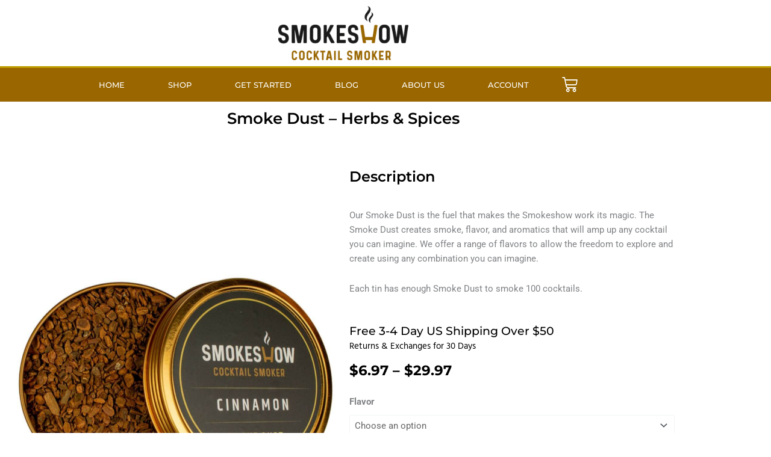

--- FILE ---
content_type: text/html; charset=utf-8
request_url: https://smokeshowsmoker.com/smoke-dust-herbs-spices/
body_size: 76705
content:
<!DOCTYPE html>
<html lang="en-US" prefix="og: https://ogp.me/ns#">
<head>
<meta charset="UTF-8">
<meta name="viewport" content="width=device-width, initial-scale=1">
	<link rel="profile" href="//gmpg.org/xfn/11"> 
	
<!-- Google Tag Manager by PYS -->
    <script data-cfasync="false" data-pagespeed-no-defer>
	    window.dataLayerPYS = window.dataLayerPYS || [];
	</script>
<!-- End Google Tag Manager by PYS --><!-- Start of Judge.me Core -->
<script data-cfasync='false' class='jdgm-settings-script'>window.jdgmSettings={"pagination":5,"disable_web_reviews":false,"badge_no_review_text":"No reviews","badge_n_reviews_text":"{{ n }} review/reviews","badge_star_color":"#996600","hide_badge_preview_if_no_reviews":true,"badge_hide_text":false,"enforce_center_preview_badge":false,"widget_title":"Customer Reviews","widget_open_form_text":"Write a review","widget_close_form_text":"Cancel review","widget_refresh_page_text":"Refresh page","widget_summary_text":"Based on {{ number_of_reviews }} review/reviews","widget_no_review_text":"Be the first to write a review","widget_name_field_text":"Name","widget_verified_name_field_text":"Verified Name (public)","widget_name_placeholder_text":"Enter your name (public)","widget_required_field_error_text":"This field is required.","widget_email_field_text":"Email","widget_verified_email_field_text":"Verified Email (private, can not be edited)","widget_email_placeholder_text":"Enter your email (private)","widget_email_field_error_text":"Please enter a valid email address.","widget_rating_field_text":"Rating","widget_review_title_field_text":"Review Title","widget_review_title_placeholder_text":"Give your review a title","widget_review_body_field_text":"Review","widget_review_body_placeholder_text":"Write your comments here","widget_pictures_field_text":"Picture/Video (optional)","widget_submit_review_text":"Submit Review","widget_submit_verified_review_text":"Submit Verified Review","widget_submit_success_msg_with_auto_publish":"Thank you! Please refresh the page in a few moments to see your review. You can remove or edit your review by logging into \u003ca href='https://judge.me/login' target='_blank' rel='nofollow noopener'\u003eJudge.me\u003c/a\u003e","widget_submit_success_msg_no_auto_publish":"Thank you! Your review will be published as soon as it is approved by the shop admin. You can remove or edit your review by logging into \u003ca href='https://judge.me/login' target='_blank' rel='nofollow noopener'\u003eJudge.me\u003c/a\u003e","widget_show_default_reviews_out_of_total_text":"Showing {{ n_reviews_shown }} out of {{ n_reviews }} reviews.","widget_show_all_link_text":"Show all","widget_show_less_link_text":"Show less","widget_author_said_text":"{{ reviewer_name }} said:","widget_days_text":"{{ n }} days ago","widget_weeks_text":"{{ n }} week/weeks ago","widget_months_text":"{{ n }} month/months ago","widget_years_text":"{{ n }} year/years ago","widget_yesterday_text":"Yesterday","widget_today_text":"Today","widget_replied_text":"\u003e\u003e {{ shop_name }} replied:","widget_read_more_text":"Read more","widget_rating_filter_color":"#996600","widget_rating_filter_see_all_text":"See all reviews","widget_sorting_most_recent_text":"Most Recent","widget_sorting_highest_rating_text":"Highest Rating","widget_sorting_lowest_rating_text":"Lowest Rating","widget_sorting_with_pictures_text":"Only Pictures","widget_sorting_most_helpful_text":"Most Helpful","widget_open_question_form_text":"Ask a question","widget_reviews_subtab_text":"Reviews","widget_questions_subtab_text":"Questions","widget_question_label_text":"Question","widget_answer_label_text":"Answer","widget_question_placeholder_text":"Write your question here","widget_submit_question_text":"Submit Question","widget_question_submit_success_text":"Thank you for your question! We will notify you once it gets answered.","widget_star_color":"#996600","verified_badge_text":"Verified","verified_badge_placement":"left-of-reviewer-name","widget_review_max_height":3,"widget_hide_border":false,"widget_social_share":false,"widget_thumb":true,"widget_review_location_show":true,"widget_location_format":"country_iso_code","all_reviews_include_out_of_store_products":true,"all_reviews_out_of_store_text":"(out of store)","all_reviews_product_name_prefix_text":"about","enable_review_pictures":true,"enable_question_anwser":false,"widget_theme":"leex","widget_product_reviews_subtab_text":"Product Reviews","widget_shop_reviews_subtab_text":"Shop Reviews","widget_write_a_store_review_text":"Write a Store Review","widget_other_languages_heading":"Reviews in Other Languages","widget_sorting_pictures_first_text":"Pictures First","floating_tab_button_name":"★ Reviews","floating_tab_title":"Let customers speak for us","floating_tab_url":"","floating_tab_url_enabled":false,"all_reviews_text_badge_text":"Customers rate us {{ shop.metafields.judgeme.all_reviews_rating | round: 1 }}/5 based on {{ shop.metafields.judgeme.all_reviews_count }} reviews.","all_reviews_text_badge_text_branded_style":"{{ shop.metafields.judgeme.all_reviews_rating | round: 1 }} out of 5 stars based on {{ shop.metafields.judgeme.all_reviews_count }} reviews","all_reviews_text_badge_url":"","featured_carousel_title":"Let our customers speak for us","featured_carousel_count_text":"from {{ n }} reviews","featured_carousel_url":"","featured_carousel_height":450,"verified_count_badge_url":"","widget_histogram_use_custom_color":true,"widget_star_use_custom_color":true,"picture_reminder_submit_button":"Upload Media","enable_review_videos":true,"widget_sorting_videos_first_text":"Videos First","widget_review_pending_text":"Pending","remove_microdata_snippet":false,"preview_badge_no_question_text":"No questions","preview_badge_n_question_text":"{{ number_of_questions }} question/questions","widget_search_bar_placeholder":"Search reviews","widget_sorting_verified_only_text":"Verified only","featured_carousel_more_reviews_button_text":"Read more reviews","featured_carousel_view_product_button_text":"View product","all_reviews_page_load_more_text":"Load More Reviews","widget_public_name_text":"displayed publicly like","default_reviewer_name_has_non_latin":true,"widget_reviewer_anonymous":"Anonymous","medals_widget_title":"Judge.me Review Medals","widget_invalid_yt_video_url_error_text":"Not a YouTube video URL","widget_max_length_field_error_text":"Please enter no more than {0} characters.","widget_show_country_flag":true,"widget_verified_by_shop_text":"Verified by Shop","widget_ugc_title":"Made by us, Shared by you","widget_ugc_subtitle":"Tag us to see your picture featured in our page","widget_ugc_primary_button_text":"Buy Now","widget_ugc_secondary_button_text":"Load More","widget_ugc_reviews_button_text":"View Reviews","widget_summary_average_rating_text":"{{ average_rating }} out of 5","widget_media_grid_title":"Customer photos \u0026 videos","widget_media_grid_see_more_text":"See more","widget_verified_by_judgeme_text":"Verified by Judge.me","widget_verified_by_judgeme_text_in_store_medals":"Verified by Judge.me","widget_media_field_exceed_quantity_message":"Sorry, we can only accept {{ max_media }} for one review.","widget_media_field_exceed_limit_message":"{{ file_name }} is too large, please select a {{ media_type }} less than {{ size_limit }}MB.","widget_review_submitted_text":"Review Submitted!","widget_question_submitted_text":"Question Submitted!","widget_close_form_text_question":"Cancel","widget_write_your_answer_here_text":"Write your answer here","widget_enabled_branded_link":true,"widget_show_collected_by_judgeme":false,"widget_collected_by_judgeme_text":"collected by Judge.me","widget_load_more_text":"Load More","widget_full_review_text":"Full Review","widget_read_more_reviews_text":"Read More Reviews","widget_read_questions_text":"Read Questions","widget_questions_and_answers_text":"Questions \u0026 Answers","widget_verified_by_text":"Verified by","widget_verified_text":"Verified","widget_number_of_reviews_text":"{{ number_of_reviews }} reviews","widget_back_button_text":"Back","widget_next_button_text":"Next","widget_custom_forms_filter_button":"Filters","custom_forms_style":"vertical","how_reviews_are_collected":"How reviews are collected?","widget_gdpr_statement":"How we use your data: We’ll only contact you about the review you left, and only if necessary. By submitting your review, you agree to Judge.me’s \u003ca href='https://judge.me/terms' target='_blank' rel='nofollow noopener'\u003eterms\u003c/a\u003e, \u003ca href='https://judge.me/privacy' target='_blank' rel='nofollow noopener'\u003eprivacy\u003c/a\u003e and \u003ca href='https://judge.me/content-policy' target='_blank' rel='nofollow noopener'\u003econtent\u003c/a\u003e policies.","review_snippet_widget_round_border_style":true,"review_snippet_widget_card_color":"#FFFFFF","review_snippet_widget_slider_arrows_background_color":"#FFFFFF","review_snippet_widget_slider_arrows_color":"#000000","review_snippet_widget_star_color":"#339999","all_reviews_product_variant_label_text":"Variant: ","widget_show_verified_branding":false,"platform":"woocommerce","branding_url":"https://app.judge.me/reviews","branding_text":"Powered by Judge.me","locale":"en","reply_name":"SmokeShow Cocktail Smoker","widget_version":"2.1","footer":true,"autopublish":true,"review_dates":true,"enable_custom_form":false,"enable_multi_locales_translations":false,"can_be_branded":true,"reply_name_text":"SmokeShow Cocktail Smoker"};</script> <style class='jdgm-settings-style'>.jdgm-xx{left:0}:not(.jdgm-prev-badge__stars)>.jdgm-star{color:#996600}.jdgm-histogram .jdgm-star.jdgm-star{color:#996600}.jdgm-preview-badge .jdgm-star.jdgm-star{color:#996600}.jdgm-histogram .jdgm-histogram__bar-content{background:#996600}.jdgm-histogram .jdgm-histogram__bar:after{background:#996600}.jdgm-prev-badge[data-average-rating='0.00']{display:none !important}.jdgm-author-all-initials{display:none !important}.jdgm-author-last-initial{display:none !important}.jdgm-rev-widg__title{visibility:hidden}.jdgm-rev-widg__summary-text{visibility:hidden}.jdgm-prev-badge__text{visibility:hidden}.jdgm-rev__replier:before{content:'SmokeShow Cocktail Smoker'}.jdgm-rev__prod-link-prefix:before{content:'about'}.jdgm-rev__variant-label:before{content:'Variant: '}.jdgm-rev__out-of-store-text:before{content:'(out of store)'}@media only screen and (min-width: 768px){.jdgm-rev__pics .jdgm-rev_all-rev-page-picture-separator,.jdgm-rev__pics .jdgm-rev__product-picture{display:none}}@media only screen and (max-width: 768px){.jdgm-rev__pics .jdgm-rev_all-rev-page-picture-separator,.jdgm-rev__pics .jdgm-rev__product-picture{display:none}}
</style> <style class='jdgm-settings-style'></style> <script data-minify="1" data-cfasync="false" type="text/javascript" async src="//smokeshowsmoker.com/wp-content/cache/min/1/shopify_v2/leex.js?ver=1767271139" id="judgeme_widget_leex_js"></script>
<link data-minify="1" id="judgeme_widget_leex_css" rel="stylesheet" type="text/css" media="nope!" onload="this.media='all'" href="//smokeshowsmoker.com/wp-content/cache/min/1/shopify_v2/leex.css?ver=1767868583"><style class='jdgm-miracle-styles'>
  @-webkit-keyframes jdgm-spin{0%{-webkit-transform:rotate(0deg);-ms-transform:rotate(0deg);transform:rotate(0deg)}100%{-webkit-transform:rotate(359deg);-ms-transform:rotate(359deg);transform:rotate(359deg)}}@keyframes jdgm-spin{0%{-webkit-transform:rotate(0deg);-ms-transform:rotate(0deg);transform:rotate(0deg)}100%{-webkit-transform:rotate(359deg);-ms-transform:rotate(359deg);transform:rotate(359deg)}}@font-face{font-family:'JudgemeStar';src:url("[data-uri]") format("woff");font-weight:normal;font-style:normal}.jdgm-star{font-family:'JudgemeStar';display:inline !important;text-decoration:none !important;padding:0 4px 0 0 !important;margin:0 !important;font-weight:bold;opacity:1;-webkit-font-smoothing:antialiased;-moz-osx-font-smoothing:grayscale}.jdgm-star:hover{opacity:1}.jdgm-star:last-of-type{padding:0 !important}.jdgm-star.jdgm--on:before{content:"\e000"}.jdgm-star.jdgm--off:before{content:"\e001"}.jdgm-star.jdgm--half:before{content:"\e002"}.jdgm-widget *{margin:0;line-height:1.4;-webkit-box-sizing:border-box;-moz-box-sizing:border-box;box-sizing:border-box;-webkit-overflow-scrolling:touch}.jdgm-hidden{display:none !important;visibility:hidden !important}.jdgm-temp-hidden{display:none}.jdgm-spinner{width:40px;height:40px;margin:auto;border-radius:50%;border-top:2px solid #eee;border-right:2px solid #eee;border-bottom:2px solid #eee;border-left:2px solid #ccc;-webkit-animation:jdgm-spin 0.8s infinite linear;animation:jdgm-spin 0.8s infinite linear}.jdgm-prev-badge{display:block !important}

</style>

<script data-cfasync='false' class='jdgm-script'>
!function(e){window.jdgm=window.jdgm||{},jdgm.CDN_HOST="https://cdn.judge.me/",
jdgm.docReady=function(d){(e.attachEvent?"complete"===e.readyState:"loading"!==e.readyState)?
setTimeout(d,0):e.addEventListener("DOMContentLoaded",d)},jdgm.loadCSS=function(d,t,o,a){
!o&&jdgm.loadCSS.requestedUrls.indexOf(d)>=0||(jdgm.loadCSS.requestedUrls.push(d),
(a=e.createElement("link")).rel="stylesheet",a.class="jdgm-stylesheet",a.media="nope!",
a.href=d,a.onload=function(){this.media="all",t&&setTimeout(t)},e.body.appendChild(a))},
jdgm.loadCSS.requestedUrls=[],jdgm.docReady(function(){(window.jdgmLoadCSS||e.querySelectorAll(
".jdgm-widget, .jdgm-all-reviews-page").length>0)&&(jdgmSettings.widget_load_with_code_splitting?
parseFloat(jdgmSettings.widget_version)>=3?jdgm.loadCSS(jdgm.CDN_HOST+"widget_v3/base.css"):
jdgm.loadCSS(jdgm.CDN_HOST+"widget/base.css"):jdgm.loadCSS(jdgm.CDN_HOST+"shopify_v2.css"))})}(document);
</script>
<script data-minify="1" async data-cfasync="false" type="text/javascript" src="//smokeshowsmoker.com/wp-content/cache/min/1/loader.js?ver=1767271139"></script>
<noscript><link data-minify="1" rel="stylesheet" type="text/css" media="all" href="//smokeshowsmoker.com/wp-content/cache/min/1/shopify_v2.css?ver=1767868583"></noscript>
<!-- End of Judge.me Core -->

<!-- Search Engine Optimization by Rank Math - https://rankmath.com/ -->
<title>Smoke Dust - Herbs &amp; Spices &raquo; Smokeshow Cocktail Smoker</title>
<meta name="description" content="Our Smoke Dust is the fuel that makes the Smokeshow work its magic. The Smoke Dust creates smoke, flavor, and aromatics that will amp up any cocktail you can imagine."/>
<meta name="robots" content="follow, index, max-snippet:-1, max-video-preview:-1, max-image-preview:large"/>
<link rel="canonical" href="https://smokeshowsmoker.com/smoke-dust-herbs-spices/" />
<meta property="og:locale" content="en_US" />
<meta property="og:type" content="product" />
<meta property="og:title" content="Smoke Dust - Herbs &amp; Spices &raquo; Smokeshow Cocktail Smoker" />
<meta property="og:description" content="Our Smoke Dust is the fuel that makes the Smokeshow work its magic. The Smoke Dust creates smoke, flavor, and aromatics that will amp up any cocktail you can imagine." />
<meta property="og:url" content="https://smokeshowsmoker.com/smoke-dust-herbs-spices/" />
<meta property="og:site_name" content="Smokeshow Cocktail Smoker" />
<meta property="og:updated_time" content="2024-05-27T12:46:39-04:00" />
<meta property="og:image" content="https://i0.wp.com/smokeshowsmoker.com/wp-content/uploads/2022/09/gfruit-peel-1.png" />
<meta property="og:image:secure_url" content="https://i0.wp.com/smokeshowsmoker.com/wp-content/uploads/2022/09/gfruit-peel-1.png" />
<meta property="og:image:width" content="1080" />
<meta property="og:image:height" content="1080" />
<meta property="og:image:alt" content="smoke dust" />
<meta property="og:image:type" content="image/png" />
<meta property="product:availability" content="instock" />
<meta name="twitter:card" content="summary_large_image" />
<meta name="twitter:title" content="Smoke Dust - Herbs &amp; Spices &raquo; Smokeshow Cocktail Smoker" />
<meta name="twitter:description" content="Our Smoke Dust is the fuel that makes the Smokeshow work its magic. The Smoke Dust creates smoke, flavor, and aromatics that will amp up any cocktail you can imagine." />
<meta name="twitter:image" content="https://i0.wp.com/smokeshowsmoker.com/wp-content/uploads/2022/09/gfruit-peel-1.png" />
<meta name="twitter:label1" content="Price" />
<meta name="twitter:data1" content="&#036;6.97 - &#036;29.97" />
<meta name="twitter:label2" content="Availability" />
<meta name="twitter:data2" content="In stock" />
<script type="application/ld+json" class="rank-math-schema">{"@context":"https://schema.org","@graph":[{"@type":"Place","@id":"https://smokeshowsmoker.com/#place","address":{"@type":"PostalAddress","streetAddress":"658 Griffith Rd. Ste 109","addressLocality":"Charlotte","addressRegion":"North Carolina","postalCode":"28217","addressCountry":"United States"}},{"@type":["HomeGoodsStore","Organization"],"@id":"https://smokeshowsmoker.com/#organization","name":"Smokeshow Cocktail Smoker","url":"https://smokeshowsmoker.com","sameAs":["https://www.facebook.com/smokeshowsmoker/"],"email":"hello@smokeshowsmoker.com","address":{"@type":"PostalAddress","streetAddress":"658 Griffith Rd. Ste 109","addressLocality":"Charlotte","addressRegion":"North Carolina","postalCode":"28217","addressCountry":"United States"},"logo":{"@type":"ImageObject","@id":"https://smokeshowsmoker.com/#logo","url":"https://i0.wp.com/smokeshowsmoker.com/wp-content/uploads/2021/09/SmokeShow_CS_logo_color.png","contentUrl":"https://i0.wp.com/smokeshowsmoker.com/wp-content/uploads/2021/09/SmokeShow_CS_logo_color.png","caption":"Smokeshow Cocktail Smoker","inLanguage":"en-US","width":"1500","height":"629"},"priceRange":"$$","openingHours":["Monday,Tuesday,Wednesday,Thursday,Friday,Saturday,Sunday 09:00-17:00"],"location":{"@id":"https://smokeshowsmoker.com/#place"},"image":{"@id":"https://smokeshowsmoker.com/#logo"},"telephone":"+1-571-789-1731"},{"@type":"WebSite","@id":"https://smokeshowsmoker.com/#website","url":"https://smokeshowsmoker.com","name":"Smokeshow Cocktail Smoker","publisher":{"@id":"https://smokeshowsmoker.com/#organization"},"inLanguage":"en-US"},{"@type":"ImageObject","@id":"https://i0.wp.com/smokeshowsmoker.com/wp-content/uploads/2022/09/gfruit-peel-1.png","url":"https://i0.wp.com/smokeshowsmoker.com/wp-content/uploads/2022/09/gfruit-peel-1.png","width":"1080","height":"1080","inLanguage":"en-US"},{"@type":"BreadcrumbList","@id":"https://smokeshowsmoker.com/smoke-dust-herbs-spices/#breadcrumb","itemListElement":[{"@type":"ListItem","position":"1","item":{"@id":"https://smokeshowsmoker.com","name":"Home"}},{"@type":"ListItem","position":"2","item":{"@id":"https://smokeshowsmoker.com/smoke-dust-herbs-spices/","name":"Smoke Dust &#8211; Herbs &#038; Spices"}}]},{"@type":"ItemPage","@id":"https://smokeshowsmoker.com/smoke-dust-herbs-spices/#webpage","url":"https://smokeshowsmoker.com/smoke-dust-herbs-spices/","name":"Smoke Dust - Herbs &amp; Spices &raquo; Smokeshow Cocktail Smoker","datePublished":"2022-09-14T00:00:19-04:00","dateModified":"2024-05-27T12:46:39-04:00","isPartOf":{"@id":"https://smokeshowsmoker.com/#website"},"primaryImageOfPage":{"@id":"https://i0.wp.com/smokeshowsmoker.com/wp-content/uploads/2022/09/gfruit-peel-1.png"},"inLanguage":"en-US","breadcrumb":{"@id":"https://smokeshowsmoker.com/smoke-dust-herbs-spices/#breadcrumb"}},{"@type":"Product","name":"Smoke Dust - Herbs &amp; Spices &raquo; Smokeshow Cocktail Smoker","description":"Our Smoke Dust is the fuel that makes the Smokeshow work its magic. The Smoke Dust creates smoke, flavor, and aromatics that will amp up any cocktail you can imagine.","sku":"SS-SD-1","category":"Bar Tools","mainEntityOfPage":{"@id":"https://smokeshowsmoker.com/smoke-dust-herbs-spices/#webpage"},"image":[{"@type":"ImageObject","url":"https://i0.wp.com/smokeshowsmoker.com/wp-content/uploads/2022/09/gfruit-peel-1.png","height":"1080","width":"1080"},{"@type":"ImageObject","url":"https://smokeshowsmoker.com/wp-content/uploads/2022/09/32.jpg","height":"1080","width":"1080"},{"@type":"ImageObject","url":"https://smokeshowsmoker.com/wp-content/uploads/2022/09/33.jpg","height":"1080","width":"1080"},{"@type":"ImageObject","url":"https://smokeshowsmoker.com/wp-content/uploads/2022/09/34.jpg","height":"1080","width":"1080"},{"@type":"ImageObject","url":"https://smokeshowsmoker.com/wp-content/uploads/2022/09/26.jpg","height":"1080","width":"1080"},{"@type":"ImageObject","url":"https://smokeshowsmoker.com/wp-content/uploads/2022/09/27.jpg","height":"1080","width":"1080"},{"@type":"ImageObject","url":"https://smokeshowsmoker.com/wp-content/uploads/2022/09/28.jpg","height":"1080","width":"1080"},{"@type":"ImageObject","url":"https://smokeshowsmoker.com/wp-content/uploads/2022/09/35.jpg","height":"1080","width":"1080"},{"@type":"ImageObject","url":"https://smokeshowsmoker.com/wp-content/uploads/2022/09/36.jpg","height":"1080","width":"1080"},{"@type":"ImageObject","url":"https://smokeshowsmoker.com/wp-content/uploads/2022/09/37.jpg","height":"1080","width":"1080"},{"@type":"ImageObject","url":"https://smokeshowsmoker.com/wp-content/uploads/2022/09/30.jpg","height":"1080","width":"1080"},{"@type":"ImageObject","url":"https://smokeshowsmoker.com/wp-content/uploads/2022/09/29.jpg","height":"1080","width":"1080"},{"@type":"ImageObject","url":"https://smokeshowsmoker.com/wp-content/uploads/2022/09/31.jpg","height":"1080","width":"1080"},{"@type":"ImageObject","url":"https://smokeshowsmoker.com/wp-content/uploads/2022/09/12.png","height":"1080","width":"1080"},{"@type":"ImageObject","url":"https://smokeshowsmoker.com/wp-content/uploads/2022/09/13.png","height":"1080","width":"1080"},{"@type":"ImageObject","url":"https://smokeshowsmoker.com/wp-content/uploads/2022/09/10.png","height":"1080","width":"1080"},{"@type":"ImageObject","url":"https://smokeshowsmoker.com/wp-content/uploads/2022/09/lavender-closed.jpg","height":"1080","width":"1080"},{"@type":"ImageObject","url":"https://smokeshowsmoker.com/wp-content/uploads/2022/09/lavender-open.jpg","height":"1080","width":"1080"},{"@type":"ImageObject","url":"https://smokeshowsmoker.com/wp-content/uploads/2022/09/5-pack-open.jpg","height":"1080","width":"1080"}],"offers":{"@type":"AggregateOffer","lowPrice":"6.97","highPrice":"29.97","offerCount":"8","priceCurrency":"USD","availability":"http://schema.org/InStock","seller":{"@type":"Organization","@id":"https://smokeshowsmoker.com/","name":"Smokeshow Cocktail Smoker","url":"https://smokeshowsmoker.com","logo":"https://i0.wp.com/smokeshowsmoker.com/wp-content/uploads/2021/09/SmokeShow_CS_logo_color.png"},"url":"https://smokeshowsmoker.com/smoke-dust-herbs-spices/"},"@id":"https://smokeshowsmoker.com/smoke-dust-herbs-spices/#richSnippet"}]}</script>
<!-- /Rank Math WordPress SEO plugin -->

<script type='application/javascript' id='pys-version-script'>console.log('PixelYourSite PRO version 12.0.2');</script>
<link rel='dns-prefetch' href='//i0.wp.com' />

<link href='//i0.wp.com' rel='preconnect' />
<link rel="alternate" type="application/rss+xml" title="Smokeshow Cocktail Smoker &raquo; Feed" href="//smokeshowsmoker.com/feed/" />
<link rel="alternate" type="application/rss+xml" title="Smokeshow Cocktail Smoker &raquo; Comments Feed" href="//smokeshowsmoker.com/comments/feed/" />
<link rel="alternate" type="application/rss+xml" title="Smokeshow Cocktail Smoker &raquo; Smoke Dust &#8211; Herbs &#038; Spices Comments Feed" href="//smokeshowsmoker.com/smoke-dust-herbs-spices/feed/" />
<link rel="alternate" title="oEmbed (JSON)" type="application/json+oembed" href="//smokeshowsmoker.com/wp-json/oembed/1.0/embed?url=https%3A%2F%2Fsmokeshowsmoker.com%2Fsmoke-dust-herbs-spices%2F" />
<link rel="alternate" title="oEmbed (XML)" type="text/xml+oembed" href="//smokeshowsmoker.com/wp-json/oembed/1.0/embed?url=https%3A%2F%2Fsmokeshowsmoker.com%2Fsmoke-dust-herbs-spices%2F&#038;format=xml" />
<script>(()=>{"use strict";const e=[400,500,600,700,800,900],t=e=>`wprm-min-${e}`,n=e=>`wprm-max-${e}`,s=new Set,o="ResizeObserver"in window,r=o?new ResizeObserver((e=>{for(const t of e)c(t.target)})):null,i=.5/(window.devicePixelRatio||1);function c(s){const o=s.getBoundingClientRect().width||0;for(let r=0;r<e.length;r++){const c=e[r],a=o<=c+i;o>c+i?s.classList.add(t(c)):s.classList.remove(t(c)),a?s.classList.add(n(c)):s.classList.remove(n(c))}}function a(e){s.has(e)||(s.add(e),r&&r.observe(e),c(e))}!function(e=document){e.querySelectorAll(".wprm-recipe").forEach(a)}();if(new MutationObserver((e=>{for(const t of e)for(const e of t.addedNodes)e instanceof Element&&(e.matches?.(".wprm-recipe")&&a(e),e.querySelectorAll?.(".wprm-recipe").forEach(a))})).observe(document.documentElement,{childList:!0,subtree:!0}),!o){let e=0;addEventListener("resize",(()=>{e&&cancelAnimationFrame(e),e=requestAnimationFrame((()=>s.forEach(c)))}),{passive:!0})}})();</script><style id='wp-img-auto-sizes-contain-inline-css'>
img:is([sizes=auto i],[sizes^="auto," i]){contain-intrinsic-size:3000px 1500px}
/*# sourceURL=wp-img-auto-sizes-contain-inline-css */
</style>
<link data-minify="1" rel='stylesheet' id='acfwf-wc-cart-block-integration-css' href='//smokeshowsmoker.com/wp-content/cache/min/1/wp-content/plugins/advanced-coupons-for-woocommerce-free/dist/assets/index-467dde24.css?ver=1767868583' media='all' />
<link data-minify="1" rel='stylesheet' id='acfwf-wc-checkout-block-integration-css' href='//smokeshowsmoker.com/wp-content/cache/min/1/wp-content/plugins/advanced-coupons-for-woocommerce-free/dist/assets/index-2a7d8588.css?ver=1767868583' media='all' />
<link data-minify="1" rel='stylesheet' id='wprm-public-css' href='//smokeshowsmoker.com/wp-content/cache/min/1/wp-content/plugins/wp-recipe-maker/dist/public-modern.css?ver=1767868583' media='all' />
<link rel='stylesheet' id='astra-theme-css-css' href='//smokeshowsmoker.com/wp-content/themes/astra/assets/css/minified/main.min.css?ver=4.11.18' media='all' />
<style id='astra-theme-css-inline-css'>
:root{--ast-post-nav-space:0;--ast-container-default-xlg-padding:3em;--ast-container-default-lg-padding:3em;--ast-container-default-slg-padding:2em;--ast-container-default-md-padding:3em;--ast-container-default-sm-padding:3em;--ast-container-default-xs-padding:2.4em;--ast-container-default-xxs-padding:1.8em;--ast-code-block-background:#EEEEEE;--ast-comment-inputs-background:#FAFAFA;--ast-normal-container-width:1200px;--ast-narrow-container-width:750px;--ast-blog-title-font-weight:normal;--ast-blog-meta-weight:inherit;--ast-global-color-primary:var(--ast-global-color-5);--ast-global-color-secondary:var(--ast-global-color-4);--ast-global-color-alternate-background:var(--ast-global-color-7);--ast-global-color-subtle-background:var(--ast-global-color-6);--ast-bg-style-guide:var( --ast-global-color-secondary,--ast-global-color-5 );--ast-shadow-style-guide:0px 0px 4px 0 #00000057;--ast-global-dark-bg-style:#fff;--ast-global-dark-lfs:#fbfbfb;--ast-widget-bg-color:#fafafa;--ast-wc-container-head-bg-color:#fbfbfb;--ast-title-layout-bg:#eeeeee;--ast-search-border-color:#e7e7e7;--ast-lifter-hover-bg:#e6e6e6;--ast-gallery-block-color:#000;--srfm-color-input-label:var(--ast-global-color-2);}html{font-size:93.75%;}a{color:var(--ast-global-color-0);}a:hover,a:focus{color:var(--ast-global-color-1);}body,button,input,select,textarea,.ast-button,.ast-custom-button{font-family:-apple-system,BlinkMacSystemFont,Segoe UI,Roboto,Oxygen-Sans,Ubuntu,Cantarell,Helvetica Neue,sans-serif;font-weight:inherit;font-size:15px;font-size:1rem;line-height:var(--ast-body-line-height,1.65em);}blockquote{color:var(--ast-global-color-3);}h1,h2,h3,h4,h5,h6,.entry-content :where(h1,h2,h3,h4,h5,h6),.site-title,.site-title a{font-weight:600;}.ast-site-identity .site-title a{color:var(--ast-global-color-2);}.site-title{font-size:35px;font-size:2.3333333333333rem;display:block;}.site-header .site-description{font-size:15px;font-size:1rem;display:none;}.entry-title{font-size:26px;font-size:1.7333333333333rem;}.archive .ast-article-post .ast-article-inner,.blog .ast-article-post .ast-article-inner,.archive .ast-article-post .ast-article-inner:hover,.blog .ast-article-post .ast-article-inner:hover{overflow:hidden;}h1,.entry-content :where(h1){font-size:40px;font-size:2.6666666666667rem;font-weight:600;line-height:1.4em;}h2,.entry-content :where(h2){font-size:32px;font-size:2.1333333333333rem;font-weight:600;line-height:1.3em;}h3,.entry-content :where(h3){font-size:26px;font-size:1.7333333333333rem;font-weight:600;line-height:1.3em;}h4,.entry-content :where(h4){font-size:24px;font-size:1.6rem;line-height:1.2em;font-weight:600;}h5,.entry-content :where(h5){font-size:20px;font-size:1.3333333333333rem;line-height:1.2em;font-weight:600;}h6,.entry-content :where(h6){font-size:16px;font-size:1.0666666666667rem;line-height:1.25em;font-weight:600;}::selection{background-color:var(--ast-global-color-0);color:#ffffff;}body,h1,h2,h3,h4,h5,h6,.entry-title a,.entry-content :where(h1,h2,h3,h4,h5,h6){color:var(--ast-global-color-3);}.tagcloud a:hover,.tagcloud a:focus,.tagcloud a.current-item{color:#ffffff;border-color:var(--ast-global-color-0);background-color:var(--ast-global-color-0);}input:focus,input[type="text"]:focus,input[type="email"]:focus,input[type="url"]:focus,input[type="password"]:focus,input[type="reset"]:focus,input[type="search"]:focus,textarea:focus{border-color:var(--ast-global-color-0);}input[type="radio"]:checked,input[type=reset],input[type="checkbox"]:checked,input[type="checkbox"]:hover:checked,input[type="checkbox"]:focus:checked,input[type=range]::-webkit-slider-thumb{border-color:var(--ast-global-color-0);background-color:var(--ast-global-color-0);box-shadow:none;}.site-footer a:hover + .post-count,.site-footer a:focus + .post-count{background:var(--ast-global-color-0);border-color:var(--ast-global-color-0);}.single .nav-links .nav-previous,.single .nav-links .nav-next{color:var(--ast-global-color-0);}.entry-meta,.entry-meta *{line-height:1.45;color:var(--ast-global-color-0);}.entry-meta a:not(.ast-button):hover,.entry-meta a:not(.ast-button):hover *,.entry-meta a:not(.ast-button):focus,.entry-meta a:not(.ast-button):focus *,.page-links > .page-link,.page-links .page-link:hover,.post-navigation a:hover{color:var(--ast-global-color-1);}#cat option,.secondary .calendar_wrap thead a,.secondary .calendar_wrap thead a:visited{color:var(--ast-global-color-0);}.secondary .calendar_wrap #today,.ast-progress-val span{background:var(--ast-global-color-0);}.secondary a:hover + .post-count,.secondary a:focus + .post-count{background:var(--ast-global-color-0);border-color:var(--ast-global-color-0);}.calendar_wrap #today > a{color:#ffffff;}.page-links .page-link,.single .post-navigation a{color:var(--ast-global-color-0);}.ast-search-menu-icon .search-form button.search-submit{padding:0 4px;}.ast-search-menu-icon form.search-form{padding-right:0;}.ast-search-menu-icon.slide-search input.search-field{width:0;}.ast-header-search .ast-search-menu-icon.ast-dropdown-active .search-form,.ast-header-search .ast-search-menu-icon.ast-dropdown-active .search-field:focus{transition:all 0.2s;}.search-form input.search-field:focus{outline:none;}.ast-archive-title{color:var(--ast-global-color-2);}.widget-title,.widget .wp-block-heading{font-size:21px;font-size:1.4rem;color:var(--ast-global-color-2);}.single .ast-author-details .author-title{color:var(--ast-global-color-1);}.ast-single-post .entry-content a,.ast-comment-content a:not(.ast-comment-edit-reply-wrap a),.woocommerce-js .woocommerce-product-details__short-description a{text-decoration:underline;}.ast-single-post .wp-block-button .wp-block-button__link,.ast-single-post .elementor-widget-button .elementor-button,.ast-single-post .entry-content .uagb-tab a,.ast-single-post .entry-content .uagb-ifb-cta a,.ast-single-post .entry-content .wp-block-uagb-buttons a,.ast-single-post .entry-content .uabb-module-content a,.ast-single-post .entry-content .uagb-post-grid a,.ast-single-post .entry-content .uagb-timeline a,.ast-single-post .entry-content .uagb-toc__wrap a,.ast-single-post .entry-content .uagb-taxomony-box a,.ast-single-post .entry-content .woocommerce a,.entry-content .wp-block-latest-posts > li > a,.ast-single-post .entry-content .wp-block-file__button,a.ast-post-filter-single,.ast-single-post .wp-block-buttons .wp-block-button.is-style-outline .wp-block-button__link,.ast-single-post .ast-comment-content .comment-reply-link,.ast-single-post .ast-comment-content .comment-edit-link,.entry-content [CLASS*="wc-block"] .wc-block-components-button,.entry-content [CLASS*="wc-block"] .wc-block-components-totals-coupon-link,.entry-content [CLASS*="wc-block"] .wc-block-components-product-name{text-decoration:none;}.ast-search-menu-icon.slide-search a:focus-visible:focus-visible,.astra-search-icon:focus-visible,#close:focus-visible,a:focus-visible,.ast-menu-toggle:focus-visible,.site .skip-link:focus-visible,.wp-block-loginout input:focus-visible,.wp-block-search.wp-block-search__button-inside .wp-block-search__inside-wrapper,.ast-header-navigation-arrow:focus-visible,.woocommerce .wc-proceed-to-checkout > .checkout-button:focus-visible,.woocommerce .woocommerce-MyAccount-navigation ul li a:focus-visible,.ast-orders-table__row .ast-orders-table__cell:focus-visible,.woocommerce .woocommerce-order-details .order-again > .button:focus-visible,.woocommerce .woocommerce-message a.button.wc-forward:focus-visible,.woocommerce #minus_qty:focus-visible,.woocommerce #plus_qty:focus-visible,a#ast-apply-coupon:focus-visible,.woocommerce .woocommerce-info a:focus-visible,.woocommerce .astra-shop-summary-wrap a:focus-visible,.woocommerce a.wc-forward:focus-visible,#ast-apply-coupon:focus-visible,.woocommerce-js .woocommerce-mini-cart-item a.remove:focus-visible,#close:focus-visible,.button.search-submit:focus-visible,#search_submit:focus,.normal-search:focus-visible,.ast-header-account-wrap:focus-visible,.woocommerce .ast-on-card-button.ast-quick-view-trigger:focus,.astra-cart-drawer-close:focus,.ast-single-variation:focus,.ast-woocommerce-product-gallery__image:focus,.ast-button:focus,.woocommerce-product-gallery--with-images [data-controls="prev"]:focus-visible,.woocommerce-product-gallery--with-images [data-controls="next"]:focus-visible{outline-style:dotted;outline-color:inherit;outline-width:thin;}input:focus,input[type="text"]:focus,input[type="email"]:focus,input[type="url"]:focus,input[type="password"]:focus,input[type="reset"]:focus,input[type="search"]:focus,input[type="number"]:focus,textarea:focus,.wp-block-search__input:focus,[data-section="section-header-mobile-trigger"] .ast-button-wrap .ast-mobile-menu-trigger-minimal:focus,.ast-mobile-popup-drawer.active .menu-toggle-close:focus,.woocommerce-ordering select.orderby:focus,#ast-scroll-top:focus,#coupon_code:focus,.woocommerce-page #comment:focus,.woocommerce #reviews #respond input#submit:focus,.woocommerce a.add_to_cart_button:focus,.woocommerce .button.single_add_to_cart_button:focus,.woocommerce .woocommerce-cart-form button:focus,.woocommerce .woocommerce-cart-form__cart-item .quantity .qty:focus,.woocommerce .woocommerce-billing-fields .woocommerce-billing-fields__field-wrapper .woocommerce-input-wrapper > .input-text:focus,.woocommerce #order_comments:focus,.woocommerce #place_order:focus,.woocommerce .woocommerce-address-fields .woocommerce-address-fields__field-wrapper .woocommerce-input-wrapper > .input-text:focus,.woocommerce .woocommerce-MyAccount-content form button:focus,.woocommerce .woocommerce-MyAccount-content .woocommerce-EditAccountForm .woocommerce-form-row .woocommerce-Input.input-text:focus,.woocommerce .ast-woocommerce-container .woocommerce-pagination ul.page-numbers li a:focus,body #content .woocommerce form .form-row .select2-container--default .select2-selection--single:focus,#ast-coupon-code:focus,.woocommerce.woocommerce-js .quantity input[type=number]:focus,.woocommerce-js .woocommerce-mini-cart-item .quantity input[type=number]:focus,.woocommerce p#ast-coupon-trigger:focus{border-style:dotted;border-color:inherit;border-width:thin;}input{outline:none;}.woocommerce-js input[type=text]:focus,.woocommerce-js input[type=email]:focus,.woocommerce-js textarea:focus,input[type=number]:focus,.comments-area textarea#comment:focus,.comments-area textarea#comment:active,.comments-area .ast-comment-formwrap input[type="text"]:focus,.comments-area .ast-comment-formwrap input[type="text"]:active{outline-style:unset;outline-color:inherit;outline-width:thin;}.ast-logo-title-inline .site-logo-img{padding-right:1em;}.site-logo-img img{ transition:all 0.2s linear;}body .ast-oembed-container *{position:absolute;top:0;width:100%;height:100%;left:0;}body .wp-block-embed-pocket-casts .ast-oembed-container *{position:unset;}.ast-single-post-featured-section + article {margin-top: 2em;}.site-content .ast-single-post-featured-section img {width: 100%;overflow: hidden;object-fit: cover;}.site > .ast-single-related-posts-container {margin-top: 0;}@media (min-width: 922px) {.ast-desktop .ast-container--narrow {max-width: var(--ast-narrow-container-width);margin: 0 auto;}}.ast-page-builder-template .hentry {margin: 0;}.ast-page-builder-template .site-content > .ast-container {max-width: 100%;padding: 0;}.ast-page-builder-template .site .site-content #primary {padding: 0;margin: 0;}.ast-page-builder-template .no-results {text-align: center;margin: 4em auto;}.ast-page-builder-template .ast-pagination {padding: 2em;}.ast-page-builder-template .entry-header.ast-no-title.ast-no-thumbnail {margin-top: 0;}.ast-page-builder-template .entry-header.ast-header-without-markup {margin-top: 0;margin-bottom: 0;}.ast-page-builder-template .entry-header.ast-no-title.ast-no-meta {margin-bottom: 0;}.ast-page-builder-template.single .post-navigation {padding-bottom: 2em;}.ast-page-builder-template.single-post .site-content > .ast-container {max-width: 100%;}.ast-page-builder-template .entry-header {margin-top: 2em;margin-left: auto;margin-right: auto;}.ast-single-post.ast-page-builder-template .site-main > article,.woocommerce.ast-page-builder-template .site-main {padding-top: 2em;padding-left: 20px;padding-right: 20px;}.ast-page-builder-template .ast-archive-description {margin: 2em auto 0;padding-left: 20px;padding-right: 20px;}.ast-page-builder-template .ast-row {margin-left: 0;margin-right: 0;}.single.ast-page-builder-template .entry-header + .entry-content,.single.ast-page-builder-template .ast-single-entry-banner + .site-content article .entry-content {margin-bottom: 2em;}@media(min-width: 921px) {.ast-page-builder-template.archive.ast-right-sidebar .ast-row article,.ast-page-builder-template.archive.ast-left-sidebar .ast-row article {padding-left: 0;padding-right: 0;}}@media (max-width:921.9px){#ast-desktop-header{display:none;}}@media (min-width:922px){#ast-mobile-header{display:none;}}@media( max-width: 420px ) {.single .nav-links .nav-previous,.single .nav-links .nav-next {width: 100%;text-align: center;}}.wp-block-buttons.aligncenter{justify-content:center;}@media (max-width:921px){.ast-theme-transparent-header #primary,.ast-theme-transparent-header #secondary{padding:0;}}@media (max-width:921px){.ast-plain-container.ast-no-sidebar #primary{padding:0;}}.ast-plain-container.ast-no-sidebar #primary{margin-top:0;margin-bottom:0;}@media (min-width:1200px){.ast-plain-container.ast-no-sidebar #primary{margin-top:60px;margin-bottom:60px;}}.wp-block-button.is-style-outline .wp-block-button__link{border-color:var(--ast-global-color-0);}div.wp-block-button.is-style-outline > .wp-block-button__link:not(.has-text-color),div.wp-block-button.wp-block-button__link.is-style-outline:not(.has-text-color){color:var(--ast-global-color-0);}.wp-block-button.is-style-outline .wp-block-button__link:hover,.wp-block-buttons .wp-block-button.is-style-outline .wp-block-button__link:focus,.wp-block-buttons .wp-block-button.is-style-outline > .wp-block-button__link:not(.has-text-color):hover,.wp-block-buttons .wp-block-button.wp-block-button__link.is-style-outline:not(.has-text-color):hover{color:#ffffff;background-color:var(--ast-global-color-1);border-color:var(--ast-global-color-1);}.post-page-numbers.current .page-link,.ast-pagination .page-numbers.current{color:#ffffff;border-color:var(--ast-global-color-0);background-color:var(--ast-global-color-0);}.wp-block-buttons .wp-block-button.is-style-outline .wp-block-button__link.wp-element-button,.ast-outline-button,.wp-block-uagb-buttons-child .uagb-buttons-repeater.ast-outline-button{border-color:var(--ast-global-color-0);border-top-width:2px;border-right-width:2px;border-bottom-width:2px;border-left-width:2px;font-family:inherit;font-weight:inherit;line-height:1em;}.wp-block-buttons .wp-block-button.is-style-outline > .wp-block-button__link:not(.has-text-color),.wp-block-buttons .wp-block-button.wp-block-button__link.is-style-outline:not(.has-text-color),.ast-outline-button{color:var(--ast-global-color-0);}.wp-block-button.is-style-outline .wp-block-button__link:hover,.wp-block-buttons .wp-block-button.is-style-outline .wp-block-button__link:focus,.wp-block-buttons .wp-block-button.is-style-outline > .wp-block-button__link:not(.has-text-color):hover,.wp-block-buttons .wp-block-button.wp-block-button__link.is-style-outline:not(.has-text-color):hover,.ast-outline-button:hover,.ast-outline-button:focus,.wp-block-uagb-buttons-child .uagb-buttons-repeater.ast-outline-button:hover,.wp-block-uagb-buttons-child .uagb-buttons-repeater.ast-outline-button:focus{color:#ffffff;background-color:var(--ast-global-color-1);border-color:var(--ast-global-color-1);}.wp-block-button .wp-block-button__link.wp-element-button.is-style-outline:not(.has-background),.wp-block-button.is-style-outline>.wp-block-button__link.wp-element-button:not(.has-background),.ast-outline-button{background-color:transparent;}.entry-content[data-ast-blocks-layout] > figure{margin-bottom:1em;}h1.widget-title{font-weight:600;}h2.widget-title{font-weight:600;}h3.widget-title{font-weight:600;}.elementor-widget-container .elementor-loop-container .e-loop-item[data-elementor-type="loop-item"]{width:100%;}#page{display:flex;flex-direction:column;min-height:100vh;}.ast-404-layout-1 h1.page-title{color:var(--ast-global-color-2);}.single .post-navigation a{line-height:1em;height:inherit;}.error-404 .page-sub-title{font-size:1.5rem;font-weight:inherit;}.search .site-content .content-area .search-form{margin-bottom:0;}#page .site-content{flex-grow:1;}.widget{margin-bottom:1.25em;}#secondary li{line-height:1.5em;}#secondary .wp-block-group h2{margin-bottom:0.7em;}#secondary h2{font-size:1.7rem;}.ast-separate-container .ast-article-post,.ast-separate-container .ast-article-single,.ast-separate-container .comment-respond{padding:3em;}.ast-separate-container .ast-article-single .ast-article-single{padding:0;}.ast-article-single .wp-block-post-template-is-layout-grid{padding-left:0;}.ast-separate-container .comments-title,.ast-narrow-container .comments-title{padding:1.5em 2em;}.ast-page-builder-template .comment-form-textarea,.ast-comment-formwrap .ast-grid-common-col{padding:0;}.ast-comment-formwrap{padding:0;display:inline-flex;column-gap:20px;width:100%;margin-left:0;margin-right:0;}.comments-area textarea#comment:focus,.comments-area textarea#comment:active,.comments-area .ast-comment-formwrap input[type="text"]:focus,.comments-area .ast-comment-formwrap input[type="text"]:active {box-shadow:none;outline:none;}.archive.ast-page-builder-template .entry-header{margin-top:2em;}.ast-page-builder-template .ast-comment-formwrap{width:100%;}.entry-title{margin-bottom:0.5em;}.ast-archive-description p{font-size:inherit;font-weight:inherit;line-height:inherit;}.ast-separate-container .ast-comment-list li.depth-1,.hentry{margin-bottom:2em;}@media (min-width:921px){.ast-left-sidebar.ast-page-builder-template #secondary,.archive.ast-right-sidebar.ast-page-builder-template .site-main{padding-left:20px;padding-right:20px;}}@media (max-width:544px){.ast-comment-formwrap.ast-row{column-gap:10px;display:inline-block;}#ast-commentform .ast-grid-common-col{position:relative;width:100%;}}@media (min-width:1201px){.ast-separate-container .ast-article-post,.ast-separate-container .ast-article-single,.ast-separate-container .ast-author-box,.ast-separate-container .ast-404-layout-1,.ast-separate-container .no-results{padding:3em;}}@media (max-width:921px){.ast-left-sidebar #content > .ast-container{display:flex;flex-direction:column-reverse;width:100%;}}@media (min-width:922px){.ast-separate-container.ast-right-sidebar #primary,.ast-separate-container.ast-left-sidebar #primary{border:0;}.search-no-results.ast-separate-container #primary{margin-bottom:4em;}}.wp-block-button .wp-block-button__link{color:#ffffff;}.wp-block-button .wp-block-button__link:hover,.wp-block-button .wp-block-button__link:focus{color:#ffffff;background-color:var(--ast-global-color-1);border-color:var(--ast-global-color-1);}.elementor-widget-heading h1.elementor-heading-title{line-height:1.4em;}.elementor-widget-heading h2.elementor-heading-title{line-height:1.3em;}.elementor-widget-heading h3.elementor-heading-title{line-height:1.3em;}.elementor-widget-heading h4.elementor-heading-title{line-height:1.2em;}.elementor-widget-heading h5.elementor-heading-title{line-height:1.2em;}.elementor-widget-heading h6.elementor-heading-title{line-height:1.25em;}.wp-block-button .wp-block-button__link,.wp-block-search .wp-block-search__button,body .wp-block-file .wp-block-file__button{border-color:var(--ast-global-color-0);background-color:var(--ast-global-color-0);color:#ffffff;font-family:inherit;font-weight:inherit;line-height:1em;padding-top:15px;padding-right:30px;padding-bottom:15px;padding-left:30px;}@media (max-width:921px){.wp-block-button .wp-block-button__link,.wp-block-search .wp-block-search__button,body .wp-block-file .wp-block-file__button{padding-top:14px;padding-right:28px;padding-bottom:14px;padding-left:28px;}}@media (max-width:544px){.wp-block-button .wp-block-button__link,.wp-block-search .wp-block-search__button,body .wp-block-file .wp-block-file__button{padding-top:12px;padding-right:24px;padding-bottom:12px;padding-left:24px;}}.menu-toggle,button,.ast-button,.ast-custom-button,.button,input#submit,input[type="button"],input[type="submit"],input[type="reset"],form[CLASS*="wp-block-search__"].wp-block-search .wp-block-search__inside-wrapper .wp-block-search__button,body .wp-block-file .wp-block-file__button,.search .search-submit{border-style:solid;border-top-width:0;border-right-width:0;border-left-width:0;border-bottom-width:0;color:#ffffff;border-color:var(--ast-global-color-0);background-color:var(--ast-global-color-0);padding-top:15px;padding-right:30px;padding-bottom:15px;padding-left:30px;font-family:inherit;font-weight:inherit;line-height:1em;}button:focus,.menu-toggle:hover,button:hover,.ast-button:hover,.ast-custom-button:hover .button:hover,.ast-custom-button:hover ,input[type=reset]:hover,input[type=reset]:focus,input#submit:hover,input#submit:focus,input[type="button"]:hover,input[type="button"]:focus,input[type="submit"]:hover,input[type="submit"]:focus,form[CLASS*="wp-block-search__"].wp-block-search .wp-block-search__inside-wrapper .wp-block-search__button:hover,form[CLASS*="wp-block-search__"].wp-block-search .wp-block-search__inside-wrapper .wp-block-search__button:focus,body .wp-block-file .wp-block-file__button:hover,body .wp-block-file .wp-block-file__button:focus{color:#ffffff;background-color:var(--ast-global-color-1);border-color:var(--ast-global-color-1);}form[CLASS*="wp-block-search__"].wp-block-search .wp-block-search__inside-wrapper .wp-block-search__button.has-icon{padding-top:calc(15px - 3px);padding-right:calc(30px - 3px);padding-bottom:calc(15px - 3px);padding-left:calc(30px - 3px);}@media (max-width:921px){.menu-toggle,button,.ast-button,.ast-custom-button,.button,input#submit,input[type="button"],input[type="submit"],input[type="reset"],form[CLASS*="wp-block-search__"].wp-block-search .wp-block-search__inside-wrapper .wp-block-search__button,body .wp-block-file .wp-block-file__button,.search .search-submit{padding-top:14px;padding-right:28px;padding-bottom:14px;padding-left:28px;}}@media (max-width:544px){.menu-toggle,button,.ast-button,.ast-custom-button,.button,input#submit,input[type="button"],input[type="submit"],input[type="reset"],form[CLASS*="wp-block-search__"].wp-block-search .wp-block-search__inside-wrapper .wp-block-search__button,body .wp-block-file .wp-block-file__button,.search .search-submit{padding-top:12px;padding-right:24px;padding-bottom:12px;padding-left:24px;}}@media (max-width:921px){.ast-mobile-header-stack .main-header-bar .ast-search-menu-icon{display:inline-block;}.ast-header-break-point.ast-header-custom-item-outside .ast-mobile-header-stack .main-header-bar .ast-search-icon{margin:0;}.ast-comment-avatar-wrap img{max-width:2.5em;}.ast-comment-meta{padding:0 1.8888em 1.3333em;}.ast-separate-container .ast-comment-list li.depth-1{padding:1.5em 2.14em;}.ast-separate-container .comment-respond{padding:2em 2.14em;}}@media (min-width:544px){.ast-container{max-width:100%;}}@media (max-width:544px){.ast-separate-container .ast-article-post,.ast-separate-container .ast-article-single,.ast-separate-container .comments-title,.ast-separate-container .ast-archive-description{padding:1.5em 1em;}.ast-separate-container #content .ast-container{padding-left:0.54em;padding-right:0.54em;}.ast-separate-container .ast-comment-list .bypostauthor{padding:.5em;}.ast-search-menu-icon.ast-dropdown-active .search-field{width:170px;}} #ast-mobile-header .ast-site-header-cart-li a{pointer-events:none;}.ast-separate-container{background-color:var(--ast-global-color-4);}@media (max-width:921px){.site-title{display:block;}.site-header .site-description{display:none;}h1,.entry-content :where(h1){font-size:30px;font-size:2rem;}h2,.entry-content :where(h2){font-size:25px;font-size:1.6666666666667rem;}h3,.entry-content :where(h3){font-size:20px;font-size:1.3333333333333rem;}}@media (max-width:544px){.site-title{display:block;}.site-header .site-description{display:none;}h1,.entry-content :where(h1){font-size:30px;font-size:2rem;}h2,.entry-content :where(h2){font-size:25px;font-size:1.6666666666667rem;}h3,.entry-content :where(h3){font-size:20px;font-size:1.3333333333333rem;}}@media (max-width:921px){html{font-size:85.5%;}}@media (max-width:544px){html{font-size:85.5%;}}@media (min-width:922px){.ast-container{max-width:1240px;}}@media (min-width:922px){.site-content .ast-container{display:flex;}}@media (max-width:921px){.site-content .ast-container{flex-direction:column;}}@media (min-width:922px){.main-header-menu .sub-menu .menu-item.ast-left-align-sub-menu:hover > .sub-menu,.main-header-menu .sub-menu .menu-item.ast-left-align-sub-menu.focus > .sub-menu{margin-left:-0px;}}.site .comments-area{padding-bottom:3em;}.wp-block-file {display: flex;align-items: center;flex-wrap: wrap;justify-content: space-between;}.wp-block-pullquote {border: none;}.wp-block-pullquote blockquote::before {content: "\201D";font-family: "Helvetica",sans-serif;display: flex;transform: rotate( 180deg );font-size: 6rem;font-style: normal;line-height: 1;font-weight: bold;align-items: center;justify-content: center;}.has-text-align-right > blockquote::before {justify-content: flex-start;}.has-text-align-left > blockquote::before {justify-content: flex-end;}figure.wp-block-pullquote.is-style-solid-color blockquote {max-width: 100%;text-align: inherit;}:root {--wp--custom--ast-default-block-top-padding: 3em;--wp--custom--ast-default-block-right-padding: 3em;--wp--custom--ast-default-block-bottom-padding: 3em;--wp--custom--ast-default-block-left-padding: 3em;--wp--custom--ast-container-width: 1200px;--wp--custom--ast-content-width-size: 1200px;--wp--custom--ast-wide-width-size: calc(1200px + var(--wp--custom--ast-default-block-left-padding) + var(--wp--custom--ast-default-block-right-padding));}.ast-narrow-container {--wp--custom--ast-content-width-size: 750px;--wp--custom--ast-wide-width-size: 750px;}@media(max-width: 921px) {:root {--wp--custom--ast-default-block-top-padding: 3em;--wp--custom--ast-default-block-right-padding: 2em;--wp--custom--ast-default-block-bottom-padding: 3em;--wp--custom--ast-default-block-left-padding: 2em;}}@media(max-width: 544px) {:root {--wp--custom--ast-default-block-top-padding: 3em;--wp--custom--ast-default-block-right-padding: 1.5em;--wp--custom--ast-default-block-bottom-padding: 3em;--wp--custom--ast-default-block-left-padding: 1.5em;}}.entry-content > .wp-block-group,.entry-content > .wp-block-cover,.entry-content > .wp-block-columns {padding-top: var(--wp--custom--ast-default-block-top-padding);padding-right: var(--wp--custom--ast-default-block-right-padding);padding-bottom: var(--wp--custom--ast-default-block-bottom-padding);padding-left: var(--wp--custom--ast-default-block-left-padding);}.ast-plain-container.ast-no-sidebar .entry-content > .alignfull,.ast-page-builder-template .ast-no-sidebar .entry-content > .alignfull {margin-left: calc( -50vw + 50%);margin-right: calc( -50vw + 50%);max-width: 100vw;width: 100vw;}.ast-plain-container.ast-no-sidebar .entry-content .alignfull .alignfull,.ast-page-builder-template.ast-no-sidebar .entry-content .alignfull .alignfull,.ast-plain-container.ast-no-sidebar .entry-content .alignfull .alignwide,.ast-page-builder-template.ast-no-sidebar .entry-content .alignfull .alignwide,.ast-plain-container.ast-no-sidebar .entry-content .alignwide .alignfull,.ast-page-builder-template.ast-no-sidebar .entry-content .alignwide .alignfull,.ast-plain-container.ast-no-sidebar .entry-content .alignwide .alignwide,.ast-page-builder-template.ast-no-sidebar .entry-content .alignwide .alignwide,.ast-plain-container.ast-no-sidebar .entry-content .wp-block-column .alignfull,.ast-page-builder-template.ast-no-sidebar .entry-content .wp-block-column .alignfull,.ast-plain-container.ast-no-sidebar .entry-content .wp-block-column .alignwide,.ast-page-builder-template.ast-no-sidebar .entry-content .wp-block-column .alignwide {margin-left: auto;margin-right: auto;width: 100%;}[data-ast-blocks-layout] .wp-block-separator:not(.is-style-dots) {height: 0;}[data-ast-blocks-layout] .wp-block-separator {margin: 20px auto;}[data-ast-blocks-layout] .wp-block-separator:not(.is-style-wide):not(.is-style-dots) {max-width: 100px;}[data-ast-blocks-layout] .wp-block-separator.has-background {padding: 0;}.entry-content[data-ast-blocks-layout] > * {max-width: var(--wp--custom--ast-content-width-size);margin-left: auto;margin-right: auto;}.entry-content[data-ast-blocks-layout] > .alignwide {max-width: var(--wp--custom--ast-wide-width-size);}.entry-content[data-ast-blocks-layout] .alignfull {max-width: none;}.entry-content .wp-block-columns {margin-bottom: 0;}blockquote {margin: 1.5em;border-color: rgba(0,0,0,0.05);}.wp-block-quote:not(.has-text-align-right):not(.has-text-align-center) {border-left: 5px solid rgba(0,0,0,0.05);}.has-text-align-right > blockquote,blockquote.has-text-align-right {border-right: 5px solid rgba(0,0,0,0.05);}.has-text-align-left > blockquote,blockquote.has-text-align-left {border-left: 5px solid rgba(0,0,0,0.05);}.wp-block-site-tagline,.wp-block-latest-posts .read-more {margin-top: 15px;}.wp-block-loginout p label {display: block;}.wp-block-loginout p:not(.login-remember):not(.login-submit) input {width: 100%;}.wp-block-loginout input:focus {border-color: transparent;}.wp-block-loginout input:focus {outline: thin dotted;}.entry-content .wp-block-media-text .wp-block-media-text__content {padding: 0 0 0 8%;}.entry-content .wp-block-media-text.has-media-on-the-right .wp-block-media-text__content {padding: 0 8% 0 0;}.entry-content .wp-block-media-text.has-background .wp-block-media-text__content {padding: 8%;}.entry-content .wp-block-cover:not([class*="background-color"]):not(.has-text-color.has-link-color) .wp-block-cover__inner-container,.entry-content .wp-block-cover:not([class*="background-color"]) .wp-block-cover-image-text,.entry-content .wp-block-cover:not([class*="background-color"]) .wp-block-cover-text,.entry-content .wp-block-cover-image:not([class*="background-color"]) .wp-block-cover__inner-container,.entry-content .wp-block-cover-image:not([class*="background-color"]) .wp-block-cover-image-text,.entry-content .wp-block-cover-image:not([class*="background-color"]) .wp-block-cover-text {color: var(--ast-global-color-primary,var(--ast-global-color-5));}.wp-block-loginout .login-remember input {width: 1.1rem;height: 1.1rem;margin: 0 5px 4px 0;vertical-align: middle;}.wp-block-latest-posts > li > *:first-child,.wp-block-latest-posts:not(.is-grid) > li:first-child {margin-top: 0;}.entry-content > .wp-block-buttons,.entry-content > .wp-block-uagb-buttons {margin-bottom: 1.5em;}.wp-block-search__inside-wrapper .wp-block-search__input {padding: 0 10px;color: var(--ast-global-color-3);background: var(--ast-global-color-primary,var(--ast-global-color-5));border-color: var(--ast-border-color);}.wp-block-latest-posts .read-more {margin-bottom: 1.5em;}.wp-block-search__no-button .wp-block-search__inside-wrapper .wp-block-search__input {padding-top: 5px;padding-bottom: 5px;}.wp-block-latest-posts .wp-block-latest-posts__post-date,.wp-block-latest-posts .wp-block-latest-posts__post-author {font-size: 1rem;}.wp-block-latest-posts > li > *,.wp-block-latest-posts:not(.is-grid) > li {margin-top: 12px;margin-bottom: 12px;}.ast-page-builder-template .entry-content[data-ast-blocks-layout] > .alignwide:where(:not(.uagb-is-root-container):not(.spectra-is-root-container)) > * {max-width: var(--wp--custom--ast-wide-width-size);}.ast-page-builder-template .entry-content[data-ast-blocks-layout] > .inherit-container-width > *,.ast-page-builder-template .entry-content[data-ast-blocks-layout] > *:not(.wp-block-group):where(:not(.uagb-is-root-container):not(.spectra-is-root-container)) > *,.entry-content[data-ast-blocks-layout] > .wp-block-cover .wp-block-cover__inner-container {max-width: none ;margin-left: auto;margin-right: auto;}.ast-page-builder-template .entry-content[data-ast-blocks-layout] > *,.ast-page-builder-template .entry-content[data-ast-blocks-layout] > .alignfull:where(:not(.wp-block-group):not(.uagb-is-root-container):not(.spectra-is-root-container)) > * {max-width: none;}.entry-content[data-ast-blocks-layout] .wp-block-cover:not(.alignleft):not(.alignright) {width: auto;}@media(max-width: 1200px) {.ast-separate-container .entry-content > .alignfull,.ast-separate-container .entry-content[data-ast-blocks-layout] > .alignwide,.ast-plain-container .entry-content[data-ast-blocks-layout] > .alignwide,.ast-plain-container .entry-content .alignfull {margin-left: calc(-1 * min(var(--ast-container-default-xlg-padding),20px)) ;margin-right: calc(-1 * min(var(--ast-container-default-xlg-padding),20px));}}@media(min-width: 1201px) {.ast-separate-container .entry-content > .alignfull {margin-left: calc(-1 * var(--ast-container-default-xlg-padding) );margin-right: calc(-1 * var(--ast-container-default-xlg-padding) );}.ast-separate-container .entry-content[data-ast-blocks-layout] > .alignwide,.ast-plain-container .entry-content[data-ast-blocks-layout] > .alignwide {margin-left: auto;margin-right: auto;}}@media(min-width: 921px) {.ast-separate-container .entry-content .wp-block-group.alignwide:not(.inherit-container-width) > :where(:not(.alignleft):not(.alignright)),.ast-plain-container .entry-content .wp-block-group.alignwide:not(.inherit-container-width) > :where(:not(.alignleft):not(.alignright)) {max-width: calc( var(--wp--custom--ast-content-width-size) + 80px );}.ast-plain-container.ast-right-sidebar .entry-content[data-ast-blocks-layout] .alignfull,.ast-plain-container.ast-left-sidebar .entry-content[data-ast-blocks-layout] .alignfull {margin-left: -60px;margin-right: -60px;}}@media(min-width: 544px) {.entry-content > .alignleft {margin-right: 20px;}.entry-content > .alignright {margin-left: 20px;}}@media (max-width:544px){.wp-block-columns .wp-block-column:not(:last-child){margin-bottom:20px;}.wp-block-latest-posts{margin:0;}}@media( max-width: 600px ) {.entry-content .wp-block-media-text .wp-block-media-text__content,.entry-content .wp-block-media-text.has-media-on-the-right .wp-block-media-text__content {padding: 8% 0 0;}.entry-content .wp-block-media-text.has-background .wp-block-media-text__content {padding: 8%;}}.ast-narrow-container .site-content .wp-block-uagb-image--align-full .wp-block-uagb-image__figure {max-width: 100%;margin-left: auto;margin-right: auto;}:root .has-ast-global-color-0-color{color:var(--ast-global-color-0);}:root .has-ast-global-color-0-background-color{background-color:var(--ast-global-color-0);}:root .wp-block-button .has-ast-global-color-0-color{color:var(--ast-global-color-0);}:root .wp-block-button .has-ast-global-color-0-background-color{background-color:var(--ast-global-color-0);}:root .has-ast-global-color-1-color{color:var(--ast-global-color-1);}:root .has-ast-global-color-1-background-color{background-color:var(--ast-global-color-1);}:root .wp-block-button .has-ast-global-color-1-color{color:var(--ast-global-color-1);}:root .wp-block-button .has-ast-global-color-1-background-color{background-color:var(--ast-global-color-1);}:root .has-ast-global-color-2-color{color:var(--ast-global-color-2);}:root .has-ast-global-color-2-background-color{background-color:var(--ast-global-color-2);}:root .wp-block-button .has-ast-global-color-2-color{color:var(--ast-global-color-2);}:root .wp-block-button .has-ast-global-color-2-background-color{background-color:var(--ast-global-color-2);}:root .has-ast-global-color-3-color{color:var(--ast-global-color-3);}:root .has-ast-global-color-3-background-color{background-color:var(--ast-global-color-3);}:root .wp-block-button .has-ast-global-color-3-color{color:var(--ast-global-color-3);}:root .wp-block-button .has-ast-global-color-3-background-color{background-color:var(--ast-global-color-3);}:root .has-ast-global-color-4-color{color:var(--ast-global-color-4);}:root .has-ast-global-color-4-background-color{background-color:var(--ast-global-color-4);}:root .wp-block-button .has-ast-global-color-4-color{color:var(--ast-global-color-4);}:root .wp-block-button .has-ast-global-color-4-background-color{background-color:var(--ast-global-color-4);}:root .has-ast-global-color-5-color{color:var(--ast-global-color-5);}:root .has-ast-global-color-5-background-color{background-color:var(--ast-global-color-5);}:root .wp-block-button .has-ast-global-color-5-color{color:var(--ast-global-color-5);}:root .wp-block-button .has-ast-global-color-5-background-color{background-color:var(--ast-global-color-5);}:root .has-ast-global-color-6-color{color:var(--ast-global-color-6);}:root .has-ast-global-color-6-background-color{background-color:var(--ast-global-color-6);}:root .wp-block-button .has-ast-global-color-6-color{color:var(--ast-global-color-6);}:root .wp-block-button .has-ast-global-color-6-background-color{background-color:var(--ast-global-color-6);}:root .has-ast-global-color-7-color{color:var(--ast-global-color-7);}:root .has-ast-global-color-7-background-color{background-color:var(--ast-global-color-7);}:root .wp-block-button .has-ast-global-color-7-color{color:var(--ast-global-color-7);}:root .wp-block-button .has-ast-global-color-7-background-color{background-color:var(--ast-global-color-7);}:root .has-ast-global-color-8-color{color:var(--ast-global-color-8);}:root .has-ast-global-color-8-background-color{background-color:var(--ast-global-color-8);}:root .wp-block-button .has-ast-global-color-8-color{color:var(--ast-global-color-8);}:root .wp-block-button .has-ast-global-color-8-background-color{background-color:var(--ast-global-color-8);}:root{--ast-global-color-0:#996600;--ast-global-color-1:#3a3a3a;--ast-global-color-2:#3a3a3a;--ast-global-color-3:#4B4F58;--ast-global-color-4:#F5F5F5;--ast-global-color-5:#FFFFFF;--ast-global-color-6:#F2F5F7;--ast-global-color-7:#424242;--ast-global-color-8:#000000;}:root {--ast-border-color : var(--ast-global-color-6);}.ast-breadcrumbs .trail-browse,.ast-breadcrumbs .trail-items,.ast-breadcrumbs .trail-items li{display:inline-block;margin:0;padding:0;border:none;background:inherit;text-indent:0;text-decoration:none;}.ast-breadcrumbs .trail-browse{font-size:inherit;font-style:inherit;font-weight:inherit;color:inherit;}.ast-breadcrumbs .trail-items{list-style:none;}.trail-items li::after{padding:0 0.3em;content:"\00bb";}.trail-items li:last-of-type::after{display:none;}h1,h2,h3,h4,h5,h6,.entry-content :where(h1,h2,h3,h4,h5,h6){color:var(--ast-global-color-2);}.entry-title a{color:var(--ast-global-color-2);}@media (max-width:921px){.ast-builder-grid-row-container.ast-builder-grid-row-tablet-3-firstrow .ast-builder-grid-row > *:first-child,.ast-builder-grid-row-container.ast-builder-grid-row-tablet-3-lastrow .ast-builder-grid-row > *:last-child{grid-column:1 / -1;}}@media (max-width:544px){.ast-builder-grid-row-container.ast-builder-grid-row-mobile-3-firstrow .ast-builder-grid-row > *:first-child,.ast-builder-grid-row-container.ast-builder-grid-row-mobile-3-lastrow .ast-builder-grid-row > *:last-child{grid-column:1 / -1;}}.ast-builder-layout-element[data-section="title_tagline"]{display:flex;}@media (max-width:921px){.ast-header-break-point .ast-builder-layout-element[data-section="title_tagline"]{display:flex;}}@media (max-width:544px){.ast-header-break-point .ast-builder-layout-element[data-section="title_tagline"]{display:flex;}}.ast-builder-menu-1{font-family:inherit;font-weight:inherit;}.ast-builder-menu-1 .sub-menu,.ast-builder-menu-1 .inline-on-mobile .sub-menu{border-top-width:2px;border-bottom-width:0px;border-right-width:0px;border-left-width:0px;border-color:var(--ast-global-color-0);border-style:solid;}.ast-builder-menu-1 .sub-menu .sub-menu{top:-2px;}.ast-builder-menu-1 .main-header-menu > .menu-item > .sub-menu,.ast-builder-menu-1 .main-header-menu > .menu-item > .astra-full-megamenu-wrapper{margin-top:0px;}.ast-desktop .ast-builder-menu-1 .main-header-menu > .menu-item > .sub-menu:before,.ast-desktop .ast-builder-menu-1 .main-header-menu > .menu-item > .astra-full-megamenu-wrapper:before{height:calc( 0px + 2px + 5px );}.ast-desktop .ast-builder-menu-1 .menu-item .sub-menu .menu-link{border-style:none;}@media (max-width:921px){.ast-header-break-point .ast-builder-menu-1 .menu-item.menu-item-has-children > .ast-menu-toggle{top:0;}.ast-builder-menu-1 .inline-on-mobile .menu-item.menu-item-has-children > .ast-menu-toggle{right:-15px;}.ast-builder-menu-1 .menu-item-has-children > .menu-link:after{content:unset;}.ast-builder-menu-1 .main-header-menu > .menu-item > .sub-menu,.ast-builder-menu-1 .main-header-menu > .menu-item > .astra-full-megamenu-wrapper{margin-top:0;}}@media (max-width:544px){.ast-header-break-point .ast-builder-menu-1 .menu-item.menu-item-has-children > .ast-menu-toggle{top:0;}.ast-builder-menu-1 .main-header-menu > .menu-item > .sub-menu,.ast-builder-menu-1 .main-header-menu > .menu-item > .astra-full-megamenu-wrapper{margin-top:0;}}.ast-builder-menu-1{display:flex;}@media (max-width:921px){.ast-header-break-point .ast-builder-menu-1{display:flex;}}@media (max-width:544px){.ast-header-break-point .ast-builder-menu-1{display:flex;}}.site-below-footer-wrap{padding-top:20px;padding-bottom:20px;}.site-below-footer-wrap[data-section="section-below-footer-builder"]{background-color:var( --ast-global-color-primary,--ast-global-color-4 );min-height:80px;border-style:solid;border-width:0px;border-top-width:1px;border-top-color:var(--ast-global-color-subtle-background,--ast-global-color-6);}.site-below-footer-wrap[data-section="section-below-footer-builder"] .ast-builder-grid-row{max-width:1200px;min-height:80px;margin-left:auto;margin-right:auto;}.site-below-footer-wrap[data-section="section-below-footer-builder"] .ast-builder-grid-row,.site-below-footer-wrap[data-section="section-below-footer-builder"] .site-footer-section{align-items:flex-start;}.site-below-footer-wrap[data-section="section-below-footer-builder"].ast-footer-row-inline .site-footer-section{display:flex;margin-bottom:0;}.ast-builder-grid-row-full .ast-builder-grid-row{grid-template-columns:1fr;}@media (max-width:921px){.site-below-footer-wrap[data-section="section-below-footer-builder"].ast-footer-row-tablet-inline .site-footer-section{display:flex;margin-bottom:0;}.site-below-footer-wrap[data-section="section-below-footer-builder"].ast-footer-row-tablet-stack .site-footer-section{display:block;margin-bottom:10px;}.ast-builder-grid-row-container.ast-builder-grid-row-tablet-full .ast-builder-grid-row{grid-template-columns:1fr;}}@media (max-width:544px){.site-below-footer-wrap[data-section="section-below-footer-builder"].ast-footer-row-mobile-inline .site-footer-section{display:flex;margin-bottom:0;}.site-below-footer-wrap[data-section="section-below-footer-builder"].ast-footer-row-mobile-stack .site-footer-section{display:block;margin-bottom:10px;}.ast-builder-grid-row-container.ast-builder-grid-row-mobile-full .ast-builder-grid-row{grid-template-columns:1fr;}}.site-below-footer-wrap[data-section="section-below-footer-builder"]{display:grid;}@media (max-width:921px){.ast-header-break-point .site-below-footer-wrap[data-section="section-below-footer-builder"]{display:grid;}}@media (max-width:544px){.ast-header-break-point .site-below-footer-wrap[data-section="section-below-footer-builder"]{display:grid;}}.ast-footer-copyright{text-align:center;}.ast-footer-copyright.site-footer-focus-item {color:var(--ast-global-color-3);}@media (max-width:921px){.ast-footer-copyright{text-align:center;}}@media (max-width:544px){.ast-footer-copyright{text-align:center;}}.ast-footer-copyright.ast-builder-layout-element{display:flex;}@media (max-width:921px){.ast-header-break-point .ast-footer-copyright.ast-builder-layout-element{display:flex;}}@media (max-width:544px){.ast-header-break-point .ast-footer-copyright.ast-builder-layout-element{display:flex;}}.footer-widget-area.widget-area.site-footer-focus-item{width:auto;}.ast-footer-row-inline .footer-widget-area.widget-area.site-footer-focus-item{width:100%;}.elementor-posts-container [CLASS*="ast-width-"]{width:100%;}.elementor-template-full-width .ast-container{display:block;}.elementor-screen-only,.screen-reader-text,.screen-reader-text span,.ui-helper-hidden-accessible{top:0 !important;}@media (max-width:544px){.elementor-element .elementor-wc-products .woocommerce[class*="columns-"] ul.products li.product{width:auto;margin:0;}.elementor-element .woocommerce .woocommerce-result-count{float:none;}}.ast-desktop .ast-mega-menu-enabled .ast-builder-menu-1 div:not( .astra-full-megamenu-wrapper) .sub-menu,.ast-builder-menu-1 .inline-on-mobile .sub-menu,.ast-desktop .ast-builder-menu-1 .astra-full-megamenu-wrapper,.ast-desktop .ast-builder-menu-1 .menu-item .sub-menu{box-shadow:0px 4px 10px -2px rgba(0,0,0,0.1);}.ast-desktop .ast-mobile-popup-drawer.active .ast-mobile-popup-inner{max-width:35%;}@media (max-width:921px){.ast-mobile-popup-drawer.active .ast-mobile-popup-inner{max-width:90%;}}@media (max-width:544px){.ast-mobile-popup-drawer.active .ast-mobile-popup-inner{max-width:90%;}}.ast-header-break-point .main-header-bar{border-bottom-width:1px;}@media (min-width:922px){.main-header-bar{border-bottom-width:1px;}}.main-header-menu .menu-item,#astra-footer-menu .menu-item,.main-header-bar .ast-masthead-custom-menu-items{-js-display:flex;display:flex;-webkit-box-pack:center;-webkit-justify-content:center;-moz-box-pack:center;-ms-flex-pack:center;justify-content:center;-webkit-box-orient:vertical;-webkit-box-direction:normal;-webkit-flex-direction:column;-moz-box-orient:vertical;-moz-box-direction:normal;-ms-flex-direction:column;flex-direction:column;}.main-header-menu > .menu-item > .menu-link,#astra-footer-menu > .menu-item > .menu-link{height:100%;-webkit-box-align:center;-webkit-align-items:center;-moz-box-align:center;-ms-flex-align:center;align-items:center;-js-display:flex;display:flex;}.ast-header-break-point .main-navigation ul .menu-item .menu-link .icon-arrow:first-of-type svg{top:.2em;margin-top:0px;margin-left:0px;width:.65em;transform:translate(0,-2px) rotateZ(270deg);}.ast-mobile-popup-content .ast-submenu-expanded > .ast-menu-toggle{transform:rotateX(180deg);overflow-y:auto;}@media (min-width:922px){.ast-builder-menu .main-navigation > ul > li:last-child a{margin-right:0;}}.ast-separate-container .ast-article-inner{background-color:transparent;background-image:none;}.ast-separate-container .ast-article-post{background-color:var(--ast-global-color-5);background-image:none;}@media (max-width:921px){.ast-separate-container .ast-article-post{background-color:var(--ast-global-color-5);background-image:none;}}@media (max-width:544px){.ast-separate-container .ast-article-post{background-color:var(--ast-global-color-5);background-image:none;}}.ast-separate-container .ast-article-single:not(.ast-related-post),.woocommerce.ast-separate-container .ast-woocommerce-container,.ast-separate-container .error-404,.ast-separate-container .no-results,.single.ast-separate-container .site-main .ast-author-meta,.ast-separate-container .related-posts-title-wrapper,.ast-separate-container .comments-count-wrapper,.ast-box-layout.ast-plain-container .site-content,.ast-padded-layout.ast-plain-container .site-content,.ast-separate-container .ast-archive-description,.ast-separate-container .comments-area .comment-respond,.ast-separate-container .comments-area .ast-comment-list li,.ast-separate-container .comments-area .comments-title{background-color:var(--ast-global-color-5);background-image:none;}@media (max-width:921px){.ast-separate-container .ast-article-single:not(.ast-related-post),.woocommerce.ast-separate-container .ast-woocommerce-container,.ast-separate-container .error-404,.ast-separate-container .no-results,.single.ast-separate-container .site-main .ast-author-meta,.ast-separate-container .related-posts-title-wrapper,.ast-separate-container .comments-count-wrapper,.ast-box-layout.ast-plain-container .site-content,.ast-padded-layout.ast-plain-container .site-content,.ast-separate-container .ast-archive-description{background-color:var(--ast-global-color-5);background-image:none;}}@media (max-width:544px){.ast-separate-container .ast-article-single:not(.ast-related-post),.woocommerce.ast-separate-container .ast-woocommerce-container,.ast-separate-container .error-404,.ast-separate-container .no-results,.single.ast-separate-container .site-main .ast-author-meta,.ast-separate-container .related-posts-title-wrapper,.ast-separate-container .comments-count-wrapper,.ast-box-layout.ast-plain-container .site-content,.ast-padded-layout.ast-plain-container .site-content,.ast-separate-container .ast-archive-description{background-color:var(--ast-global-color-5);background-image:none;}}.ast-separate-container.ast-two-container #secondary .widget{background-color:var(--ast-global-color-5);background-image:none;}@media (max-width:921px){.ast-separate-container.ast-two-container #secondary .widget{background-color:var(--ast-global-color-5);background-image:none;}}@media (max-width:544px){.ast-separate-container.ast-two-container #secondary .widget{background-color:var(--ast-global-color-5);background-image:none;}}.ast-plain-container,.ast-page-builder-template{background-color:var(--ast-global-color-5);background-image:none;}@media (max-width:921px){.ast-plain-container,.ast-page-builder-template{background-color:var(--ast-global-color-5);background-image:none;}}@media (max-width:544px){.ast-plain-container,.ast-page-builder-template{background-color:var(--ast-global-color-5);background-image:none;}}.ast-mobile-header-content > *,.ast-desktop-header-content > * {padding: 10px 0;height: auto;}.ast-mobile-header-content > *:first-child,.ast-desktop-header-content > *:first-child {padding-top: 10px;}.ast-mobile-header-content > .ast-builder-menu,.ast-desktop-header-content > .ast-builder-menu {padding-top: 0;}.ast-mobile-header-content > *:last-child,.ast-desktop-header-content > *:last-child {padding-bottom: 0;}.ast-mobile-header-content .ast-search-menu-icon.ast-inline-search label,.ast-desktop-header-content .ast-search-menu-icon.ast-inline-search label {width: 100%;}.ast-desktop-header-content .main-header-bar-navigation .ast-submenu-expanded > .ast-menu-toggle::before {transform: rotateX(180deg);}#ast-desktop-header .ast-desktop-header-content,.ast-mobile-header-content .ast-search-icon,.ast-desktop-header-content .ast-search-icon,.ast-mobile-header-wrap .ast-mobile-header-content,.ast-main-header-nav-open.ast-popup-nav-open .ast-mobile-header-wrap .ast-mobile-header-content,.ast-main-header-nav-open.ast-popup-nav-open .ast-desktop-header-content {display: none;}.ast-main-header-nav-open.ast-header-break-point #ast-desktop-header .ast-desktop-header-content,.ast-main-header-nav-open.ast-header-break-point .ast-mobile-header-wrap .ast-mobile-header-content {display: block;}.ast-desktop .ast-desktop-header-content .astra-menu-animation-slide-up > .menu-item > .sub-menu,.ast-desktop .ast-desktop-header-content .astra-menu-animation-slide-up > .menu-item .menu-item > .sub-menu,.ast-desktop .ast-desktop-header-content .astra-menu-animation-slide-down > .menu-item > .sub-menu,.ast-desktop .ast-desktop-header-content .astra-menu-animation-slide-down > .menu-item .menu-item > .sub-menu,.ast-desktop .ast-desktop-header-content .astra-menu-animation-fade > .menu-item > .sub-menu,.ast-desktop .ast-desktop-header-content .astra-menu-animation-fade > .menu-item .menu-item > .sub-menu {opacity: 1;visibility: visible;}.ast-hfb-header.ast-default-menu-enable.ast-header-break-point .ast-mobile-header-wrap .ast-mobile-header-content .main-header-bar-navigation {width: unset;margin: unset;}.ast-mobile-header-content.content-align-flex-end .main-header-bar-navigation .menu-item-has-children > .ast-menu-toggle,.ast-desktop-header-content.content-align-flex-end .main-header-bar-navigation .menu-item-has-children > .ast-menu-toggle {left: calc( 20px - 0.907em);right: auto;}.ast-mobile-header-content .ast-search-menu-icon,.ast-mobile-header-content .ast-search-menu-icon.slide-search,.ast-desktop-header-content .ast-search-menu-icon,.ast-desktop-header-content .ast-search-menu-icon.slide-search {width: 100%;position: relative;display: block;right: auto;transform: none;}.ast-mobile-header-content .ast-search-menu-icon.slide-search .search-form,.ast-mobile-header-content .ast-search-menu-icon .search-form,.ast-desktop-header-content .ast-search-menu-icon.slide-search .search-form,.ast-desktop-header-content .ast-search-menu-icon .search-form {right: 0;visibility: visible;opacity: 1;position: relative;top: auto;transform: none;padding: 0;display: block;overflow: hidden;}.ast-mobile-header-content .ast-search-menu-icon.ast-inline-search .search-field,.ast-mobile-header-content .ast-search-menu-icon .search-field,.ast-desktop-header-content .ast-search-menu-icon.ast-inline-search .search-field,.ast-desktop-header-content .ast-search-menu-icon .search-field {width: 100%;padding-right: 5.5em;}.ast-mobile-header-content .ast-search-menu-icon .search-submit,.ast-desktop-header-content .ast-search-menu-icon .search-submit {display: block;position: absolute;height: 100%;top: 0;right: 0;padding: 0 1em;border-radius: 0;}.ast-hfb-header.ast-default-menu-enable.ast-header-break-point .ast-mobile-header-wrap .ast-mobile-header-content .main-header-bar-navigation ul .sub-menu .menu-link {padding-left: 30px;}.ast-hfb-header.ast-default-menu-enable.ast-header-break-point .ast-mobile-header-wrap .ast-mobile-header-content .main-header-bar-navigation .sub-menu .menu-item .menu-item .menu-link {padding-left: 40px;}.ast-mobile-popup-drawer.active .ast-mobile-popup-inner{background-color:#ffffff;;}.ast-mobile-header-wrap .ast-mobile-header-content,.ast-desktop-header-content{background-color:#ffffff;;}.ast-mobile-popup-content > *,.ast-mobile-header-content > *,.ast-desktop-popup-content > *,.ast-desktop-header-content > *{padding-top:0px;padding-bottom:0px;}.content-align-flex-start .ast-builder-layout-element{justify-content:flex-start;}.content-align-flex-start .main-header-menu{text-align:left;}.ast-mobile-popup-drawer.active .menu-toggle-close{color:#3a3a3a;}.ast-mobile-header-wrap .ast-primary-header-bar,.ast-primary-header-bar .site-primary-header-wrap{min-height:80px;}.ast-desktop .ast-primary-header-bar .main-header-menu > .menu-item{line-height:80px;}.ast-header-break-point #masthead .ast-mobile-header-wrap .ast-primary-header-bar,.ast-header-break-point #masthead .ast-mobile-header-wrap .ast-below-header-bar,.ast-header-break-point #masthead .ast-mobile-header-wrap .ast-above-header-bar{padding-left:20px;padding-right:20px;}.ast-header-break-point .ast-primary-header-bar{border-bottom-width:1px;border-bottom-color:var( --ast-global-color-subtle-background,--ast-global-color-7 );border-bottom-style:solid;}@media (min-width:922px){.ast-primary-header-bar{border-bottom-width:1px;border-bottom-color:var( --ast-global-color-subtle-background,--ast-global-color-7 );border-bottom-style:solid;}}.ast-primary-header-bar{background-color:var( --ast-global-color-primary,--ast-global-color-4 );}.ast-primary-header-bar{display:block;}@media (max-width:921px){.ast-header-break-point .ast-primary-header-bar{display:grid;}}@media (max-width:544px){.ast-header-break-point .ast-primary-header-bar{display:grid;}}[data-section="section-header-mobile-trigger"] .ast-button-wrap .ast-mobile-menu-trigger-minimal{color:var(--ast-global-color-0);border:none;background:transparent;}[data-section="section-header-mobile-trigger"] .ast-button-wrap .mobile-menu-toggle-icon .ast-mobile-svg{width:20px;height:20px;fill:var(--ast-global-color-0);}[data-section="section-header-mobile-trigger"] .ast-button-wrap .mobile-menu-wrap .mobile-menu{color:var(--ast-global-color-0);}.ast-builder-menu-mobile .main-navigation .menu-item.menu-item-has-children > .ast-menu-toggle{top:0;}.ast-builder-menu-mobile .main-navigation .menu-item-has-children > .menu-link:after{content:unset;}.ast-hfb-header .ast-builder-menu-mobile .main-header-menu,.ast-hfb-header .ast-builder-menu-mobile .main-navigation .menu-item .menu-link,.ast-hfb-header .ast-builder-menu-mobile .main-navigation .menu-item .sub-menu .menu-link{border-style:none;}.ast-builder-menu-mobile .main-navigation .menu-item.menu-item-has-children > .ast-menu-toggle{top:0;}@media (max-width:921px){.ast-builder-menu-mobile .main-navigation .menu-item.menu-item-has-children > .ast-menu-toggle{top:0;}.ast-builder-menu-mobile .main-navigation .menu-item-has-children > .menu-link:after{content:unset;}}@media (max-width:544px){.ast-builder-menu-mobile .main-navigation .menu-item.menu-item-has-children > .ast-menu-toggle{top:0;}}.ast-builder-menu-mobile .main-navigation{display:block;}@media (max-width:921px){.ast-header-break-point .ast-builder-menu-mobile .main-navigation{display:block;}}@media (max-width:544px){.ast-header-break-point .ast-builder-menu-mobile .main-navigation{display:block;}}:root{--e-global-color-astglobalcolor0:#996600;--e-global-color-astglobalcolor1:#3a3a3a;--e-global-color-astglobalcolor2:#3a3a3a;--e-global-color-astglobalcolor3:#4B4F58;--e-global-color-astglobalcolor4:#F5F5F5;--e-global-color-astglobalcolor5:#FFFFFF;--e-global-color-astglobalcolor6:#F2F5F7;--e-global-color-astglobalcolor7:#424242;--e-global-color-astglobalcolor8:#000000;}.comment-reply-title{font-size:24px;font-size:1.6rem;}.ast-comment-meta{line-height:1.666666667;color:var(--ast-global-color-0);font-size:12px;font-size:0.8rem;}.ast-comment-list #cancel-comment-reply-link{font-size:15px;font-size:1rem;}.comments-title {padding: 1em 0 0;}.comments-title {word-wrap: break-word;font-weight: normal;}.ast-comment-list {margin: 0;word-wrap: break-word;padding-bottom: 0;list-style: none;}.ast-comment-list li {list-style: none;}.ast-comment-list .ast-comment-edit-reply-wrap {-js-display: flex;display: flex;justify-content: flex-end;}.ast-comment-list .comment-awaiting-moderation {margin-bottom: 0;}.ast-comment {padding: 0 ;}.ast-comment-info img {border-radius: 50%;}.ast-comment-cite-wrap cite {font-style: normal;}.comment-reply-title {font-weight: normal;line-height: 1.65;}.ast-comment-meta {margin-bottom: 0.5em;}.comments-area .comment-form-comment {width: 100%;border: none;margin: 0;padding: 0;}.comments-area .comment-notes,.comments-area .comment-textarea,.comments-area .form-allowed-tags {margin-bottom: 1.5em;}.comments-area .form-submit {margin-bottom: 0;}.comments-area textarea#comment,.comments-area .ast-comment-formwrap input[type="text"] {width: 100%;border-radius: 0;vertical-align: middle;margin-bottom: 10px;}.comments-area .no-comments {margin-top: 0.5em;margin-bottom: 0.5em;}.comments-area p.logged-in-as {margin-bottom: 1em;}.ast-separate-container .ast-comment-list {padding-bottom: 0;}.ast-separate-container .ast-comment-list li.depth-1 .children li,.ast-narrow-container .ast-comment-list li.depth-1 .children li {padding-bottom: 0;padding-top: 0;margin-bottom: 0;}.ast-separate-container .ast-comment-list .comment-respond {padding-top: 0;padding-bottom: 1em;background-color: transparent;}.ast-comment-list .comment .comment-respond {padding-bottom: 2em;border-bottom: none;}.ast-separate-container .ast-comment-list .bypostauthor,.ast-narrow-container .ast-comment-list .bypostauthor {padding: 2em;margin-bottom: 1em;}.ast-separate-container .ast-comment-list .bypostauthor li,.ast-narrow-container .ast-comment-list .bypostauthor li {background: transparent;margin-bottom: 0;padding: 0 0 0 2em;}.comment-content a {word-wrap: break-word;}.comment-form-legend {margin-bottom: unset;padding: 0 0.5em;}.ast-separate-container .ast-comment-list .pingback p {margin-bottom: 0;}.ast-separate-container .ast-comment-list li.depth-1,.ast-narrow-container .ast-comment-list li.depth-1 {padding: 3em;}.ast-comment-list > .comment:last-child .ast-comment {border: none;}.ast-separate-container .ast-comment-list .comment .comment-respond,.ast-narrow-container .ast-comment-list .comment .comment-respond {padding-bottom: 0;}.ast-separate-container .comment .comment-respond {margin-top: 2em;}.ast-separate-container .ast-comment-list li.depth-1 .ast-comment,.ast-separate-container .ast-comment-list li.depth-2 .ast-comment {border-bottom: 0;}.ast-plain-container .ast-comment,.ast-page-builder-template .ast-comment {padding: 2em 0;}.page.ast-page-builder-template .comments-area {margin-top: 2em;}.ast-page-builder-template .comment-respond {border-top: none;padding-bottom: 2em;}.ast-plain-container .comment-reply-title {padding-top: 1em;}.ast-comment-list .children {margin-left: 2em;}@media (max-width: 992px) {.ast-comment-list .children {margin-left: 1em;}}.ast-comment-list #cancel-comment-reply-link {white-space: nowrap;font-size: 13px;font-weight: normal;margin-left: 1em;}.ast-comment-info {display: flex;position: relative;}.ast-comment-meta {justify-content: right;padding: 0 3.4em 1.60em;}.comments-area #wp-comment-cookies-consent {margin-right: 10px;}.ast-page-builder-template .comments-area {padding-left: 20px;padding-right: 20px;margin-top: 0;margin-bottom: 2em;}.ast-separate-container .ast-comment-list .bypostauthor .bypostauthor {background: transparent;margin-bottom: 0;padding-right: 0;padding-bottom: 0;padding-top: 0;}@media (min-width:922px){.ast-separate-container .ast-comment-list li .comment-respond{padding-left:2.66666em;padding-right:2.66666em;}}@media (max-width:544px){.ast-separate-container .ast-comment-list li.depth-1{padding:1.5em 1em;margin-bottom:1.5em;}.ast-separate-container .ast-comment-list .bypostauthor{padding:.5em;}.ast-separate-container .comment-respond{padding:1.5em 1em;}.ast-separate-container .ast-comment-list .bypostauthor li{padding:0 0 0 .5em;}.ast-comment-list .children{margin-left:0.66666em;}}.ast-comment-time .timendate{margin-right: 0.5em;}.ast-separate-container .comment-reply-title {padding-top: 0;}.ast-comment-list .ast-edit-link {flex: 1;}.comments-area {border-top: 1px solid var(--ast-global-color-subtle-background,var(--ast-global-color-6));margin-top: 2em;}.ast-separate-container .comments-area {border-top: 0;}@media (max-width:921px){.ast-comment-avatar-wrap img{max-width:2.5em;}.comments-area{margin-top:1.5em;}.ast-comment-meta{padding:0 1.8888em 1.3333em;}.ast-separate-container .ast-comment-list li.depth-1{padding:1.5em 2.14em;}.ast-separate-container .comment-respond{padding:2em 2.14em;}.ast-comment-avatar-wrap{margin-right:0.5em;}}
/*# sourceURL=astra-theme-css-inline-css */
</style>
<style id='wp-emoji-styles-inline-css'>

	img.wp-smiley, img.emoji {
		display: inline !important;
		border: none !important;
		box-shadow: none !important;
		height: 1em !important;
		width: 1em !important;
		margin: 0 0.07em !important;
		vertical-align: -0.1em !important;
		background: none !important;
		padding: 0 !important;
	}
/*# sourceURL=wp-emoji-styles-inline-css */
</style>
<link rel='stylesheet' id='wp-block-library-css' href='//smokeshowsmoker.com/wp-includes/css/dist/block-library/style.min.css?ver=70b9176139636392e3461d87bb9e1974' media='all' />
<link data-minify="1" rel='stylesheet' id='acfw-blocks-frontend-css' href='//smokeshowsmoker.com/wp-content/cache/min/1/wp-content/plugins/advanced-coupons-for-woocommerce-free/css/acfw-blocks-frontend.css?ver=1767868583' media='all' />
<link data-minify="1" rel='stylesheet' id='pwgc-wc-blocks-style-css' href='//smokeshowsmoker.com/wp-content/cache/min/1/wp-content/plugins/pw-woocommerce-gift-cards/assets/css/blocks.css?ver=1767868583' media='all' />
<style id='global-styles-inline-css'>
:root{--wp--preset--aspect-ratio--square: 1;--wp--preset--aspect-ratio--4-3: 4/3;--wp--preset--aspect-ratio--3-4: 3/4;--wp--preset--aspect-ratio--3-2: 3/2;--wp--preset--aspect-ratio--2-3: 2/3;--wp--preset--aspect-ratio--16-9: 16/9;--wp--preset--aspect-ratio--9-16: 9/16;--wp--preset--color--black: #000000;--wp--preset--color--cyan-bluish-gray: #abb8c3;--wp--preset--color--white: #ffffff;--wp--preset--color--pale-pink: #f78da7;--wp--preset--color--vivid-red: #cf2e2e;--wp--preset--color--luminous-vivid-orange: #ff6900;--wp--preset--color--luminous-vivid-amber: #fcb900;--wp--preset--color--light-green-cyan: #7bdcb5;--wp--preset--color--vivid-green-cyan: #00d084;--wp--preset--color--pale-cyan-blue: #8ed1fc;--wp--preset--color--vivid-cyan-blue: #0693e3;--wp--preset--color--vivid-purple: #9b51e0;--wp--preset--color--ast-global-color-0: var(--ast-global-color-0);--wp--preset--color--ast-global-color-1: var(--ast-global-color-1);--wp--preset--color--ast-global-color-2: var(--ast-global-color-2);--wp--preset--color--ast-global-color-3: var(--ast-global-color-3);--wp--preset--color--ast-global-color-4: var(--ast-global-color-4);--wp--preset--color--ast-global-color-5: var(--ast-global-color-5);--wp--preset--color--ast-global-color-6: var(--ast-global-color-6);--wp--preset--color--ast-global-color-7: var(--ast-global-color-7);--wp--preset--color--ast-global-color-8: var(--ast-global-color-8);--wp--preset--gradient--vivid-cyan-blue-to-vivid-purple: linear-gradient(135deg,rgb(6,147,227) 0%,rgb(155,81,224) 100%);--wp--preset--gradient--light-green-cyan-to-vivid-green-cyan: linear-gradient(135deg,rgb(122,220,180) 0%,rgb(0,208,130) 100%);--wp--preset--gradient--luminous-vivid-amber-to-luminous-vivid-orange: linear-gradient(135deg,rgb(252,185,0) 0%,rgb(255,105,0) 100%);--wp--preset--gradient--luminous-vivid-orange-to-vivid-red: linear-gradient(135deg,rgb(255,105,0) 0%,rgb(207,46,46) 100%);--wp--preset--gradient--very-light-gray-to-cyan-bluish-gray: linear-gradient(135deg,rgb(238,238,238) 0%,rgb(169,184,195) 100%);--wp--preset--gradient--cool-to-warm-spectrum: linear-gradient(135deg,rgb(74,234,220) 0%,rgb(151,120,209) 20%,rgb(207,42,186) 40%,rgb(238,44,130) 60%,rgb(251,105,98) 80%,rgb(254,248,76) 100%);--wp--preset--gradient--blush-light-purple: linear-gradient(135deg,rgb(255,206,236) 0%,rgb(152,150,240) 100%);--wp--preset--gradient--blush-bordeaux: linear-gradient(135deg,rgb(254,205,165) 0%,rgb(254,45,45) 50%,rgb(107,0,62) 100%);--wp--preset--gradient--luminous-dusk: linear-gradient(135deg,rgb(255,203,112) 0%,rgb(199,81,192) 50%,rgb(65,88,208) 100%);--wp--preset--gradient--pale-ocean: linear-gradient(135deg,rgb(255,245,203) 0%,rgb(182,227,212) 50%,rgb(51,167,181) 100%);--wp--preset--gradient--electric-grass: linear-gradient(135deg,rgb(202,248,128) 0%,rgb(113,206,126) 100%);--wp--preset--gradient--midnight: linear-gradient(135deg,rgb(2,3,129) 0%,rgb(40,116,252) 100%);--wp--preset--font-size--small: 13px;--wp--preset--font-size--medium: 20px;--wp--preset--font-size--large: 36px;--wp--preset--font-size--x-large: 42px;--wp--preset--spacing--20: 0.44rem;--wp--preset--spacing--30: 0.67rem;--wp--preset--spacing--40: 1rem;--wp--preset--spacing--50: 1.5rem;--wp--preset--spacing--60: 2.25rem;--wp--preset--spacing--70: 3.38rem;--wp--preset--spacing--80: 5.06rem;--wp--preset--shadow--natural: 6px 6px 9px rgba(0, 0, 0, 0.2);--wp--preset--shadow--deep: 12px 12px 50px rgba(0, 0, 0, 0.4);--wp--preset--shadow--sharp: 6px 6px 0px rgba(0, 0, 0, 0.2);--wp--preset--shadow--outlined: 6px 6px 0px -3px rgb(255, 255, 255), 6px 6px rgb(0, 0, 0);--wp--preset--shadow--crisp: 6px 6px 0px rgb(0, 0, 0);}:root { --wp--style--global--content-size: var(--wp--custom--ast-content-width-size);--wp--style--global--wide-size: var(--wp--custom--ast-wide-width-size); }:where(body) { margin: 0; }.wp-site-blocks > .alignleft { float: left; margin-right: 2em; }.wp-site-blocks > .alignright { float: right; margin-left: 2em; }.wp-site-blocks > .aligncenter { justify-content: center; margin-left: auto; margin-right: auto; }:where(.wp-site-blocks) > * { margin-block-start: 24px; margin-block-end: 0; }:where(.wp-site-blocks) > :first-child { margin-block-start: 0; }:where(.wp-site-blocks) > :last-child { margin-block-end: 0; }:root { --wp--style--block-gap: 24px; }:root :where(.is-layout-flow) > :first-child{margin-block-start: 0;}:root :where(.is-layout-flow) > :last-child{margin-block-end: 0;}:root :where(.is-layout-flow) > *{margin-block-start: 24px;margin-block-end: 0;}:root :where(.is-layout-constrained) > :first-child{margin-block-start: 0;}:root :where(.is-layout-constrained) > :last-child{margin-block-end: 0;}:root :where(.is-layout-constrained) > *{margin-block-start: 24px;margin-block-end: 0;}:root :where(.is-layout-flex){gap: 24px;}:root :where(.is-layout-grid){gap: 24px;}.is-layout-flow > .alignleft{float: left;margin-inline-start: 0;margin-inline-end: 2em;}.is-layout-flow > .alignright{float: right;margin-inline-start: 2em;margin-inline-end: 0;}.is-layout-flow > .aligncenter{margin-left: auto !important;margin-right: auto !important;}.is-layout-constrained > .alignleft{float: left;margin-inline-start: 0;margin-inline-end: 2em;}.is-layout-constrained > .alignright{float: right;margin-inline-start: 2em;margin-inline-end: 0;}.is-layout-constrained > .aligncenter{margin-left: auto !important;margin-right: auto !important;}.is-layout-constrained > :where(:not(.alignleft):not(.alignright):not(.alignfull)){max-width: var(--wp--style--global--content-size);margin-left: auto !important;margin-right: auto !important;}.is-layout-constrained > .alignwide{max-width: var(--wp--style--global--wide-size);}body .is-layout-flex{display: flex;}.is-layout-flex{flex-wrap: wrap;align-items: center;}.is-layout-flex > :is(*, div){margin: 0;}body .is-layout-grid{display: grid;}.is-layout-grid > :is(*, div){margin: 0;}body{padding-top: 0px;padding-right: 0px;padding-bottom: 0px;padding-left: 0px;}a:where(:not(.wp-element-button)){text-decoration: none;}:root :where(.wp-element-button, .wp-block-button__link){background-color: #32373c;border-width: 0;color: #fff;font-family: inherit;font-size: inherit;font-style: inherit;font-weight: inherit;letter-spacing: inherit;line-height: inherit;padding-top: calc(0.667em + 2px);padding-right: calc(1.333em + 2px);padding-bottom: calc(0.667em + 2px);padding-left: calc(1.333em + 2px);text-decoration: none;text-transform: inherit;}.has-black-color{color: var(--wp--preset--color--black) !important;}.has-cyan-bluish-gray-color{color: var(--wp--preset--color--cyan-bluish-gray) !important;}.has-white-color{color: var(--wp--preset--color--white) !important;}.has-pale-pink-color{color: var(--wp--preset--color--pale-pink) !important;}.has-vivid-red-color{color: var(--wp--preset--color--vivid-red) !important;}.has-luminous-vivid-orange-color{color: var(--wp--preset--color--luminous-vivid-orange) !important;}.has-luminous-vivid-amber-color{color: var(--wp--preset--color--luminous-vivid-amber) !important;}.has-light-green-cyan-color{color: var(--wp--preset--color--light-green-cyan) !important;}.has-vivid-green-cyan-color{color: var(--wp--preset--color--vivid-green-cyan) !important;}.has-pale-cyan-blue-color{color: var(--wp--preset--color--pale-cyan-blue) !important;}.has-vivid-cyan-blue-color{color: var(--wp--preset--color--vivid-cyan-blue) !important;}.has-vivid-purple-color{color: var(--wp--preset--color--vivid-purple) !important;}.has-ast-global-color-0-color{color: var(--wp--preset--color--ast-global-color-0) !important;}.has-ast-global-color-1-color{color: var(--wp--preset--color--ast-global-color-1) !important;}.has-ast-global-color-2-color{color: var(--wp--preset--color--ast-global-color-2) !important;}.has-ast-global-color-3-color{color: var(--wp--preset--color--ast-global-color-3) !important;}.has-ast-global-color-4-color{color: var(--wp--preset--color--ast-global-color-4) !important;}.has-ast-global-color-5-color{color: var(--wp--preset--color--ast-global-color-5) !important;}.has-ast-global-color-6-color{color: var(--wp--preset--color--ast-global-color-6) !important;}.has-ast-global-color-7-color{color: var(--wp--preset--color--ast-global-color-7) !important;}.has-ast-global-color-8-color{color: var(--wp--preset--color--ast-global-color-8) !important;}.has-black-background-color{background-color: var(--wp--preset--color--black) !important;}.has-cyan-bluish-gray-background-color{background-color: var(--wp--preset--color--cyan-bluish-gray) !important;}.has-white-background-color{background-color: var(--wp--preset--color--white) !important;}.has-pale-pink-background-color{background-color: var(--wp--preset--color--pale-pink) !important;}.has-vivid-red-background-color{background-color: var(--wp--preset--color--vivid-red) !important;}.has-luminous-vivid-orange-background-color{background-color: var(--wp--preset--color--luminous-vivid-orange) !important;}.has-luminous-vivid-amber-background-color{background-color: var(--wp--preset--color--luminous-vivid-amber) !important;}.has-light-green-cyan-background-color{background-color: var(--wp--preset--color--light-green-cyan) !important;}.has-vivid-green-cyan-background-color{background-color: var(--wp--preset--color--vivid-green-cyan) !important;}.has-pale-cyan-blue-background-color{background-color: var(--wp--preset--color--pale-cyan-blue) !important;}.has-vivid-cyan-blue-background-color{background-color: var(--wp--preset--color--vivid-cyan-blue) !important;}.has-vivid-purple-background-color{background-color: var(--wp--preset--color--vivid-purple) !important;}.has-ast-global-color-0-background-color{background-color: var(--wp--preset--color--ast-global-color-0) !important;}.has-ast-global-color-1-background-color{background-color: var(--wp--preset--color--ast-global-color-1) !important;}.has-ast-global-color-2-background-color{background-color: var(--wp--preset--color--ast-global-color-2) !important;}.has-ast-global-color-3-background-color{background-color: var(--wp--preset--color--ast-global-color-3) !important;}.has-ast-global-color-4-background-color{background-color: var(--wp--preset--color--ast-global-color-4) !important;}.has-ast-global-color-5-background-color{background-color: var(--wp--preset--color--ast-global-color-5) !important;}.has-ast-global-color-6-background-color{background-color: var(--wp--preset--color--ast-global-color-6) !important;}.has-ast-global-color-7-background-color{background-color: var(--wp--preset--color--ast-global-color-7) !important;}.has-ast-global-color-8-background-color{background-color: var(--wp--preset--color--ast-global-color-8) !important;}.has-black-border-color{border-color: var(--wp--preset--color--black) !important;}.has-cyan-bluish-gray-border-color{border-color: var(--wp--preset--color--cyan-bluish-gray) !important;}.has-white-border-color{border-color: var(--wp--preset--color--white) !important;}.has-pale-pink-border-color{border-color: var(--wp--preset--color--pale-pink) !important;}.has-vivid-red-border-color{border-color: var(--wp--preset--color--vivid-red) !important;}.has-luminous-vivid-orange-border-color{border-color: var(--wp--preset--color--luminous-vivid-orange) !important;}.has-luminous-vivid-amber-border-color{border-color: var(--wp--preset--color--luminous-vivid-amber) !important;}.has-light-green-cyan-border-color{border-color: var(--wp--preset--color--light-green-cyan) !important;}.has-vivid-green-cyan-border-color{border-color: var(--wp--preset--color--vivid-green-cyan) !important;}.has-pale-cyan-blue-border-color{border-color: var(--wp--preset--color--pale-cyan-blue) !important;}.has-vivid-cyan-blue-border-color{border-color: var(--wp--preset--color--vivid-cyan-blue) !important;}.has-vivid-purple-border-color{border-color: var(--wp--preset--color--vivid-purple) !important;}.has-ast-global-color-0-border-color{border-color: var(--wp--preset--color--ast-global-color-0) !important;}.has-ast-global-color-1-border-color{border-color: var(--wp--preset--color--ast-global-color-1) !important;}.has-ast-global-color-2-border-color{border-color: var(--wp--preset--color--ast-global-color-2) !important;}.has-ast-global-color-3-border-color{border-color: var(--wp--preset--color--ast-global-color-3) !important;}.has-ast-global-color-4-border-color{border-color: var(--wp--preset--color--ast-global-color-4) !important;}.has-ast-global-color-5-border-color{border-color: var(--wp--preset--color--ast-global-color-5) !important;}.has-ast-global-color-6-border-color{border-color: var(--wp--preset--color--ast-global-color-6) !important;}.has-ast-global-color-7-border-color{border-color: var(--wp--preset--color--ast-global-color-7) !important;}.has-ast-global-color-8-border-color{border-color: var(--wp--preset--color--ast-global-color-8) !important;}.has-vivid-cyan-blue-to-vivid-purple-gradient-background{background: var(--wp--preset--gradient--vivid-cyan-blue-to-vivid-purple) !important;}.has-light-green-cyan-to-vivid-green-cyan-gradient-background{background: var(--wp--preset--gradient--light-green-cyan-to-vivid-green-cyan) !important;}.has-luminous-vivid-amber-to-luminous-vivid-orange-gradient-background{background: var(--wp--preset--gradient--luminous-vivid-amber-to-luminous-vivid-orange) !important;}.has-luminous-vivid-orange-to-vivid-red-gradient-background{background: var(--wp--preset--gradient--luminous-vivid-orange-to-vivid-red) !important;}.has-very-light-gray-to-cyan-bluish-gray-gradient-background{background: var(--wp--preset--gradient--very-light-gray-to-cyan-bluish-gray) !important;}.has-cool-to-warm-spectrum-gradient-background{background: var(--wp--preset--gradient--cool-to-warm-spectrum) !important;}.has-blush-light-purple-gradient-background{background: var(--wp--preset--gradient--blush-light-purple) !important;}.has-blush-bordeaux-gradient-background{background: var(--wp--preset--gradient--blush-bordeaux) !important;}.has-luminous-dusk-gradient-background{background: var(--wp--preset--gradient--luminous-dusk) !important;}.has-pale-ocean-gradient-background{background: var(--wp--preset--gradient--pale-ocean) !important;}.has-electric-grass-gradient-background{background: var(--wp--preset--gradient--electric-grass) !important;}.has-midnight-gradient-background{background: var(--wp--preset--gradient--midnight) !important;}.has-small-font-size{font-size: var(--wp--preset--font-size--small) !important;}.has-medium-font-size{font-size: var(--wp--preset--font-size--medium) !important;}.has-large-font-size{font-size: var(--wp--preset--font-size--large) !important;}.has-x-large-font-size{font-size: var(--wp--preset--font-size--x-large) !important;}
:root :where(.wp-block-pullquote){font-size: 1.5em;line-height: 1.6;}
/*# sourceURL=global-styles-inline-css */
</style>
<link data-minify="1" rel='stylesheet' id='bodhi-svgs-attachment-css' href='//smokeshowsmoker.com/wp-content/cache/min/1/wp-content/plugins/svg-support/css/svgs-attachment.css?ver=1767868583' media='all' />
<link rel='stylesheet' id='photoswipe-css' href='//smokeshowsmoker.com/wp-content/plugins/woocommerce/assets/css/photoswipe/photoswipe.min.css?ver=10.4.3' media='all' />
<link rel='stylesheet' id='photoswipe-default-skin-css' href='//smokeshowsmoker.com/wp-content/plugins/woocommerce/assets/css/photoswipe/default-skin/default-skin.min.css?ver=10.4.3' media='all' />
<link rel='stylesheet' id='woocommerce-layout-css' href='//smokeshowsmoker.com/wp-content/themes/astra/assets/css/minified/compatibility/woocommerce/woocommerce-layout-grid.min.css?ver=4.11.18' media='all' />
<style id='woocommerce-layout-inline-css'>

	.infinite-scroll .woocommerce-pagination {
		display: none;
	}
/*# sourceURL=woocommerce-layout-inline-css */
</style>
<link rel='stylesheet' id='woocommerce-smallscreen-css' href='//smokeshowsmoker.com/wp-content/themes/astra/assets/css/minified/compatibility/woocommerce/woocommerce-smallscreen-grid.min.css?ver=4.11.18' media='only screen and (max-width: 921px)' />
<link data-minify="1" rel='stylesheet' id='woocommerce-general-css' href='//smokeshowsmoker.com/wp-content/cache/min/1/wp-content/themes/astra/assets/css/minified/compatibility/woocommerce/woocommerce-grid.min.css?ver=1767868583' media='all' />
<style id='woocommerce-general-inline-css'>

					.woocommerce-js a.button, .woocommerce button.button, .woocommerce input.button, .woocommerce #respond input#submit {
						font-size: 100%;
						line-height: 1;
						text-decoration: none;
						overflow: visible;
						padding: 0.5em 0.75em;
						font-weight: 700;
						border-radius: 3px;
						color: $secondarytext;
						background-color: $secondary;
						border: 0;
					}
					.woocommerce-js a.button:hover, .woocommerce button.button:hover, .woocommerce input.button:hover, .woocommerce #respond input#submit:hover {
						background-color: #dad8da;
						background-image: none;
						color: #515151;
					}
				#customer_details h3:not(.elementor-widget-woocommerce-checkout-page h3){font-size:1.2rem;padding:20px 0 14px;margin:0 0 20px;border-bottom:1px solid var(--ast-border-color);font-weight:700;}form #order_review_heading:not(.elementor-widget-woocommerce-checkout-page #order_review_heading){border-width:2px 2px 0 2px;border-style:solid;font-size:1.2rem;margin:0;padding:1.5em 1.5em 1em;border-color:var(--ast-border-color);font-weight:700;}.woocommerce-Address h3, .cart-collaterals h2{font-size:1.2rem;padding:.7em 1em;}.woocommerce-cart .cart-collaterals .cart_totals>h2{font-weight:700;}form #order_review:not(.elementor-widget-woocommerce-checkout-page #order_review){padding:0 2em;border-width:0 2px 2px;border-style:solid;border-color:var(--ast-border-color);}ul#shipping_method li:not(.elementor-widget-woocommerce-cart #shipping_method li){margin:0;padding:0.25em 0 0.25em 22px;text-indent:-22px;list-style:none outside;}.woocommerce span.onsale, .wc-block-grid__product .wc-block-grid__product-onsale{background-color:var(--ast-global-color-0);color:#ffffff;}.woocommerce-message, .woocommerce-info{border-top-color:var(--ast-global-color-0);}.woocommerce-message::before,.woocommerce-info::before{color:var(--ast-global-color-0);}.woocommerce ul.products li.product .price, .woocommerce div.product p.price, .woocommerce div.product span.price, .widget_layered_nav_filters ul li.chosen a, .woocommerce-page ul.products li.product .ast-woo-product-category, .wc-layered-nav-rating a{color:var(--ast-global-color-3);}.woocommerce nav.woocommerce-pagination ul,.woocommerce nav.woocommerce-pagination ul li{border-color:var(--ast-global-color-0);}.woocommerce nav.woocommerce-pagination ul li a:focus, .woocommerce nav.woocommerce-pagination ul li a:hover, .woocommerce nav.woocommerce-pagination ul li span.current{background:var(--ast-global-color-0);color:#ffffff;}.woocommerce-MyAccount-navigation-link.is-active a{color:var(--ast-global-color-1);}.woocommerce .widget_price_filter .ui-slider .ui-slider-range, .woocommerce .widget_price_filter .ui-slider .ui-slider-handle{background-color:var(--ast-global-color-0);}.woocommerce .star-rating, .woocommerce .comment-form-rating .stars a, .woocommerce .star-rating::before{color:var(--ast-global-color-3);}.woocommerce div.product .woocommerce-tabs ul.tabs li.active:before,  .woocommerce div.ast-product-tabs-layout-vertical .woocommerce-tabs ul.tabs li:hover::before{background:var(--ast-global-color-0);}.woocommerce .woocommerce-cart-form button[name="update_cart"]:disabled{color:#ffffff;}.woocommerce #content table.cart .button[name="apply_coupon"], .woocommerce-page #content table.cart .button[name="apply_coupon"]{padding:10px 40px;}.woocommerce table.cart td.actions .button, .woocommerce #content table.cart td.actions .button, .woocommerce-page table.cart td.actions .button, .woocommerce-page #content table.cart td.actions .button{line-height:1;border-width:1px;border-style:solid;}.woocommerce ul.products li.product .button, .woocommerce-page ul.products li.product .button{line-height:1.3;}.woocommerce-js a.button, .woocommerce button.button, .woocommerce .woocommerce-message a.button, .woocommerce #respond input#submit.alt, .woocommerce-js a.button.alt, .woocommerce button.button.alt, .woocommerce input.button.alt, .woocommerce input.button,.woocommerce input.button:disabled, .woocommerce input.button:disabled[disabled], .woocommerce input.button:disabled:hover, .woocommerce input.button:disabled[disabled]:hover, .woocommerce #respond input#submit, .woocommerce button.button.alt.disabled, .wc-block-grid__products .wc-block-grid__product .wp-block-button__link, .wc-block-grid__product-onsale{color:#ffffff;border-color:var(--ast-global-color-0);background-color:var(--ast-global-color-0);}.woocommerce-js a.button:hover, .woocommerce button.button:hover, .woocommerce .woocommerce-message a.button:hover,.woocommerce #respond input#submit:hover,.woocommerce #respond input#submit.alt:hover, .woocommerce-js a.button.alt:hover, .woocommerce button.button.alt:hover, .woocommerce input.button.alt:hover, .woocommerce input.button:hover, .woocommerce button.button.alt.disabled:hover, .wc-block-grid__products .wc-block-grid__product .wp-block-button__link:hover{color:#ffffff;border-color:var(--ast-global-color-1);background-color:var(--ast-global-color-1);}.woocommerce-js a.button, .woocommerce button.button, .woocommerce .woocommerce-message a.button, .woocommerce #respond input#submit.alt, .woocommerce-js a.button.alt, .woocommerce button.button.alt, .woocommerce input.button.alt, .woocommerce input.button,.woocommerce-cart table.cart td.actions .button, .woocommerce form.checkout_coupon .button, .woocommerce #respond input#submit, .wc-block-grid__products .wc-block-grid__product .wp-block-button__link{padding-top:15px;padding-right:30px;padding-bottom:15px;padding-left:30px;}.woocommerce ul.products li.product a, .woocommerce-js a.button:hover, .woocommerce button.button:hover, .woocommerce input.button:hover, .woocommerce #respond input#submit:hover{text-decoration:none;}.woocommerce[class*="rel-up-columns-"] .site-main div.product .related.products ul.products li.product, .woocommerce-page .site-main ul.products li.product{width:100%;}.woocommerce .up-sells h2, .woocommerce .related.products h2, .woocommerce .woocommerce-tabs h2{font-size:1.5rem;}.woocommerce h2, .woocommerce-account h2{font-size:1.625rem;}.woocommerce ul.product-categories > li ul li{position:relative;}.woocommerce ul.product-categories > li ul li:before{content:"";border-width:1px 1px 0 0;border-style:solid;display:inline-block;width:6px;height:6px;position:absolute;top:50%;margin-top:-2px;-webkit-transform:rotate(45deg);transform:rotate(45deg);}.woocommerce ul.product-categories > li ul li a{margin-left:15px;}.ast-icon-shopping-cart svg{height:.82em;}.ast-icon-shopping-bag svg{height:1em;width:1em;}.ast-icon-shopping-basket svg{height:1.15em;width:1.2em;}.ast-site-header-cart.ast-menu-cart-outline .ast-addon-cart-wrap, .ast-site-header-cart.ast-menu-cart-fill .ast-addon-cart-wrap {line-height:1;}.ast-site-header-cart.ast-menu-cart-fill i.astra-icon{ font-size:1.1em;}li.woocommerce-custom-menu-item .ast-site-header-cart i.astra-icon:after{ padding-left:2px;}.ast-hfb-header .ast-addon-cart-wrap{ padding:0.4em;}.ast-header-break-point.ast-header-custom-item-outside .ast-woo-header-cart-info-wrap{ display:none;}.ast-site-header-cart i.astra-icon:after{ background:var(--ast-global-color-0);}.ast-separate-container .ast-woocommerce-container{padding:3em;}@media (min-width:545px) and (max-width:921px){.woocommerce.tablet-columns-3 ul.products li.product, .woocommerce-page.tablet-columns-3 ul.products:not(.elementor-grid){grid-template-columns:repeat(3, minmax(0, 1fr));}}@media (min-width:922px){.woocommerce form.checkout_coupon{width:50%;}}@media (max-width:921px){.ast-header-break-point.ast-woocommerce-cart-menu .header-main-layout-1.ast-mobile-header-stack.ast-no-menu-items .ast-site-header-cart, .ast-header-break-point.ast-woocommerce-cart-menu .header-main-layout-3.ast-mobile-header-stack.ast-no-menu-items .ast-site-header-cart{padding-right:0;padding-left:0;}.ast-header-break-point.ast-woocommerce-cart-menu .header-main-layout-1.ast-mobile-header-stack .main-header-bar{text-align:center;}.ast-header-break-point.ast-woocommerce-cart-menu .header-main-layout-1.ast-mobile-header-stack .ast-site-header-cart, .ast-header-break-point.ast-woocommerce-cart-menu .header-main-layout-1.ast-mobile-header-stack .ast-mobile-menu-buttons{display:inline-block;}.ast-header-break-point.ast-woocommerce-cart-menu .header-main-layout-2.ast-mobile-header-inline .site-branding{flex:auto;}.ast-header-break-point.ast-woocommerce-cart-menu .header-main-layout-3.ast-mobile-header-stack .site-branding{flex:0 0 100%;}.ast-header-break-point.ast-woocommerce-cart-menu .header-main-layout-3.ast-mobile-header-stack .main-header-container{display:flex;justify-content:center;}.woocommerce-cart .woocommerce-shipping-calculator .button{width:100%;}.woocommerce div.product div.images, .woocommerce div.product div.summary, .woocommerce #content div.product div.images, .woocommerce #content div.product div.summary, .woocommerce-page div.product div.images, .woocommerce-page div.product div.summary, .woocommerce-page #content div.product div.images, .woocommerce-page #content div.product div.summary{float:none;width:100%;}.woocommerce-cart table.cart td.actions .ast-return-to-shop{display:block;text-align:center;margin-top:1em;}.woocommerce-js a.button, .woocommerce button.button, .woocommerce .woocommerce-message a.button, .woocommerce #respond input#submit.alt, .woocommerce-js a.button.alt, .woocommerce button.button.alt, .woocommerce input.button.alt, .woocommerce input.button,.woocommerce-cart table.cart td.actions .button, .woocommerce form.checkout_coupon .button, .woocommerce #respond input#submit, .wc-block-grid__products .wc-block-grid__product .wp-block-button__link{padding-top:14px;padding-right:28px;padding-bottom:14px;padding-left:28px;}.ast-container .woocommerce ul.products:not(.elementor-grid), .woocommerce-page ul.products:not(.elementor-grid), .woocommerce.tablet-columns-3 ul.products:not(.elementor-grid){grid-template-columns:repeat(3, minmax(0, 1fr));}.woocommerce.tablet-rel-up-columns-3 ul.products{grid-template-columns:repeat(3, minmax(0, 1fr));}.woocommerce[class*="tablet-rel-up-columns-"] .site-main div.product .related.products ul.products li.product{width:100%;}}@media (max-width:544px){.ast-separate-container .ast-woocommerce-container{padding:.54em 1em 1.33333em;}.woocommerce-message, .woocommerce-error, .woocommerce-info{display:flex;flex-wrap:wrap;}.woocommerce-message a.button, .woocommerce-error a.button, .woocommerce-info a.button{order:1;margin-top:.5em;}.woocommerce .woocommerce-ordering, .woocommerce-page .woocommerce-ordering{float:none;margin-bottom:2em;}.woocommerce table.cart td.actions .button, .woocommerce #content table.cart td.actions .button, .woocommerce-page table.cart td.actions .button, .woocommerce-page #content table.cart td.actions .button{padding-left:1em;padding-right:1em;}.woocommerce #content table.cart .button, .woocommerce-page #content table.cart .button{width:100%;}.woocommerce #content table.cart td.actions .coupon, .woocommerce-page #content table.cart td.actions .coupon{float:none;}.woocommerce #content table.cart td.actions .coupon .button, .woocommerce-page #content table.cart td.actions .coupon .button{flex:1;}.woocommerce #content div.product .woocommerce-tabs ul.tabs li a, .woocommerce-page #content div.product .woocommerce-tabs ul.tabs li a{display:block;}.woocommerce ul.products a.button, .woocommerce-page ul.products a.button{padding:0.5em 0.75em;}.woocommerce-js a.button, .woocommerce button.button, .woocommerce .woocommerce-message a.button, .woocommerce #respond input#submit.alt, .woocommerce-js a.button.alt, .woocommerce button.button.alt, .woocommerce input.button.alt, .woocommerce input.button,.woocommerce-cart table.cart td.actions .button, .woocommerce form.checkout_coupon .button, .woocommerce #respond input#submit, .wc-block-grid__products .wc-block-grid__product .wp-block-button__link{padding-top:12px;padding-right:24px;padding-bottom:12px;padding-left:24px;}.ast-container .woocommerce ul.products:not(.elementor-grid), .woocommerce-page ul.products:not(.elementor-grid), .woocommerce.mobile-columns-2 ul.products:not(.elementor-grid), .woocommerce-page.mobile-columns-2 ul.products:not(.elementor-grid){grid-template-columns:repeat(2, minmax(0, 1fr));}.woocommerce.mobile-rel-up-columns-2 ul.products::not(.elementor-grid){grid-template-columns:repeat(2, minmax(0, 1fr));}}@media (max-width:544px){.woocommerce ul.products a.button.loading::after, .woocommerce-page ul.products a.button.loading::after{display:inline-block;margin-left:5px;position:initial;}.woocommerce.mobile-columns-1 .site-main ul.products li.product:nth-child(n), .woocommerce-page.mobile-columns-1 .site-main ul.products li.product:nth-child(n){margin-right:0;}.woocommerce #content div.product .woocommerce-tabs ul.tabs li, .woocommerce-page #content div.product .woocommerce-tabs ul.tabs li{display:block;margin-right:0;}}@media (min-width:922px){.woocommerce #content .ast-woocommerce-container div.product div.images, .woocommerce .ast-woocommerce-container div.product div.images, .woocommerce-page #content .ast-woocommerce-container div.product div.images, .woocommerce-page .ast-woocommerce-container div.product div.images{width:50%;}.woocommerce #content .ast-woocommerce-container div.product div.summary, .woocommerce .ast-woocommerce-container div.product div.summary, .woocommerce-page #content .ast-woocommerce-container div.product div.summary, .woocommerce-page .ast-woocommerce-container div.product div.summary{width:46%;}.woocommerce.woocommerce-checkout form #customer_details.col2-set .col-1, .woocommerce.woocommerce-checkout form #customer_details.col2-set .col-2, .woocommerce-page.woocommerce-checkout form #customer_details.col2-set .col-1, .woocommerce-page.woocommerce-checkout form #customer_details.col2-set .col-2{float:none;width:auto;}}.woocommerce-js a.button , .woocommerce button.button.alt ,.woocommerce-page table.cart td.actions .button, .woocommerce-page #content table.cart td.actions .button , .woocommerce-js a.button.alt ,.woocommerce .woocommerce-message a.button , .ast-site-header-cart .widget_shopping_cart .buttons .button.checkout, .woocommerce button.button.alt.disabled , .wc-block-grid__products .wc-block-grid__product .wp-block-button__link {border:solid;border-top-width:0;border-right-width:0;border-left-width:0;border-bottom-width:0;border-color:var(--ast-global-color-0);}.woocommerce-js a.button:hover , .woocommerce button.button.alt:hover , .woocommerce-page table.cart td.actions .button:hover, .woocommerce-page #content table.cart td.actions .button:hover, .woocommerce-js a.button.alt:hover ,.woocommerce .woocommerce-message a.button:hover , .ast-site-header-cart .widget_shopping_cart .buttons .button.checkout:hover , .woocommerce button.button.alt.disabled:hover , .wc-block-grid__products .wc-block-grid__product .wp-block-button__link:hover{border-color:var(--ast-global-color-1);}@media (min-width:922px){.woocommerce.woocommerce-checkout form #customer_details.col2-set, .woocommerce-page.woocommerce-checkout form #customer_details.col2-set{width:55%;float:left;margin-right:4.347826087%;}.woocommerce.woocommerce-checkout form #order_review, .woocommerce.woocommerce-checkout form #order_review_heading, .woocommerce-page.woocommerce-checkout form #order_review, .woocommerce-page.woocommerce-checkout form #order_review_heading{width:40%;float:right;margin-right:0;clear:right;}}select, .select2-container .select2-selection--single{background-image:url("data:image/svg+xml,%3Csvg class='ast-arrow-svg' xmlns='http://www.w3.org/2000/svg' xmlns:xlink='http://www.w3.org/1999/xlink' version='1.1' x='0px' y='0px' width='26px' height='16.043px' fill='%234B4F58' viewBox='57 35.171 26 16.043' enable-background='new 57 35.171 26 16.043' xml:space='preserve' %3E%3Cpath d='M57.5,38.193l12.5,12.5l12.5-12.5l-2.5-2.5l-10,10l-10-10L57.5,38.193z'%3E%3C/path%3E%3C/svg%3E");background-size:.8em;background-repeat:no-repeat;background-position-x:calc( 100% - 10px );background-position-y:center;-webkit-appearance:none;-moz-appearance:none;padding-right:2em;}
					.woocommerce-js .quantity {
						display: inline-flex;
					}

					/* Quantity Plus Minus Button - Placeholder for CLS. */
					.woocommerce .quantity .ast-qty-placeholder {
						cursor: not-allowed;
					}

					.woocommerce-js .quantity + .button.single_add_to_cart_button {
						margin-left: unset;
					}

					.woocommerce-js .quantity .qty {
						width: 2.631em;
						margin-left: 38px;
					}

					.woocommerce-js .quantity .minus,
					.woocommerce-js .quantity .plus {
						width: 38px;
						display: flex;
						justify-content: center;
						background-color: transparent;
						border: 1px solid var(--ast-border-color);
						color: var(--ast-global-color-3);
						align-items: center;
						outline: 0;
						font-weight: 400;
						z-index: 3;
						position: relative;
					}

					.woocommerce-js .quantity .minus {
						border-right-width: 0;
						margin-right: -38px;
					}

					.woocommerce-js .quantity .plus {
						border-left-width: 0;
						margin-right: 6px;
					}

					.woocommerce-js input[type=number] {
						max-width: 58px;
						min-height: 36px;
					}

					.woocommerce-js input[type=number].qty::-webkit-inner-spin-button, .woocommerce input[type=number].qty::-webkit-outer-spin-button {
						-webkit-appearance: none;
					}

					.woocommerce-js input[type=number].qty {
						-webkit-appearance: none;
						-moz-appearance: textfield;
					}

				
						.ast-onsale-card {
							position: absolute;
							top: 1.5em;
							left: 1.5em;
							color: var(--ast-global-color-3);
							background-color: var(--ast-global-color-primary, var(--ast-global-color-5));
							width: fit-content;
							border-radius: 20px;
							padding: 0.4em 0.8em;
							font-size: .87em;
							font-weight: 500;
							line-height: normal;
							letter-spacing: normal;
							box-shadow: 0 4px 4px rgba(0,0,0,0.15);
							opacity: 1;
							visibility: visible;
							z-index: 4;
						}
						@media(max-width: 420px) {
							.mobile-columns-3 .ast-onsale-card {
								top: 1em;
								left: 1em;
							}
						}
					

					.ast-on-card-button {
						position: absolute;
						right: 1em;
						visibility: hidden;
						opacity: 0;
						transition: all 0.2s;
						z-index: 5;
						cursor: pointer;
					}

					.ast-on-card-button.ast-onsale-card {
						opacity: 1;
						visibility: visible;
					}

					.ast-on-card-button:hover .ast-card-action-tooltip, .ast-on-card-button:focus .ast-card-action-tooltip {
						opacity: 1;
						visibility: visible;
					}

					.ast-on-card-button:hover .ahfb-svg-iconset {
						opacity: 1;
						color: var(--ast-global-color-2);
					}

					.ast-on-card-button .ahfb-svg-iconset {
						border-radius: 50%;
						color: var(--ast-global-color-2);
						background: var(--ast-global-color-primary, var(--ast-global-color-5));
						opacity: 0.7;
						width: 2em;
						height: 2em;
						justify-content: center;
						box-shadow: 0 4px 4px rgba(0, 0, 0, 0.15);
					}

					.ast-on-card-button .ahfb-svg-iconset .ast-icon {
						-js-display: inline-flex;
						display: inline-flex;
						align-self: center;
					}

					.ast-on-card-button svg {
						fill: currentColor;
					}

					.ast-select-options-trigger {
						top: 1em;
					}

					.ast-select-options-trigger.loading:after {
						display: block;
						content: " ";
						position: absolute;
						top: 50%;
						right: 50%;
						left: auto;
						width: 16px;
						height: 16px;
						margin-top: -12px;
						margin-right: -8px;
						background-color: var(--ast-global-color-2);
						background-image: none;
						border-radius: 100%;
						-webkit-animation: dotPulse 0.65s 0s infinite cubic-bezier(0.21, 0.53, 0.56, 0.8);
						animation: dotPulse 0.65s 0s infinite cubic-bezier(0.21, 0.53, 0.56, 0.8);
					}

					.ast-select-options-trigger.loading .ast-icon {
						display: none;
					}

					.ast-card-action-tooltip {
						background-color: var(--ast-global-color-2);
						pointer-events: none;
						white-space: nowrap;
						padding: 8px 9px;
						padding: 0.7em 0.9em;
						color: var(--ast-global-color-primary, var(--ast-global-color-5));
						margin-right: 10px;
						border-radius: 3px;
						font-size: 0.8em;
						line-height: 1;
						font-weight: normal;
						position: absolute;
						right: 100%;
						top: auto;
						visibility: hidden;
						opacity: 0;
						transition: all 0.2s;
					}

					.ast-card-action-tooltip:after {
						content: "";
						position: absolute;
						top: 50%;
						margin-top: -5px;
						right: -10px;
						width: 0;
						height: 0;
						border-style: solid;
						border-width: 5px;
						border-color: transparent transparent transparent var(--ast-global-color-2);
					}

					.astra-shop-thumbnail-wrap:hover .ast-on-card-button:not(.ast-onsale-card) {
						opacity: 1;
						visibility: visible;
					}

					@media (max-width: 420px) {

						.mobile-columns-3 .ast-select-options-trigger {
							top: 0.5em;
							right: 0.5em;
						}
					}
				
						.woocommerce ul.products li.product.desktop-align-left, .woocommerce-page ul.products li.product.desktop-align-left {
							text-align: left;
						}
						.woocommerce ul.products li.product.desktop-align-left .star-rating,
						.woocommerce ul.products li.product.desktop-align-left .button,
						.woocommerce-page ul.products li.product.desktop-align-left .star-rating,
						.woocommerce-page ul.products li.product.desktop-align-left .button {
							margin-left: 0;
							margin-right: 0;
						}
					@media(max-width: 921px){
						.woocommerce ul.products li.product.tablet-align-left, .woocommerce-page ul.products li.product.tablet-align-left {
							text-align: left;
						}
						.woocommerce ul.products li.product.tablet-align-left .star-rating,
						.woocommerce ul.products li.product.tablet-align-left .button,
						.woocommerce-page ul.products li.product.tablet-align-left .star-rating,
						.woocommerce-page ul.products li.product.tablet-align-left .button {
							margin-left: 0;
							margin-right: 0;
						}
					}@media(max-width: 544px){
						.woocommerce ul.products li.product.mobile-align-left, .woocommerce-page ul.products li.product.mobile-align-left {
							text-align: left;
						}
						.woocommerce ul.products li.product.mobile-align-left .star-rating,
						.woocommerce ul.products li.product.mobile-align-left .button,
						.woocommerce-page ul.products li.product.mobile-align-left .star-rating,
						.woocommerce-page ul.products li.product.mobile-align-left .button {
							margin-left: 0;
							margin-right: 0;
						}
					}.ast-woo-active-filter-widget .wc-block-active-filters{display:flex;align-items:self-start;justify-content:space-between;}.ast-woo-active-filter-widget .wc-block-active-filters__clear-all{flex:none;margin-top:2px;}.woocommerce.woocommerce-checkout .elementor-widget-woocommerce-checkout-page #customer_details.col2-set, .woocommerce-page.woocommerce-checkout .elementor-widget-woocommerce-checkout-page #customer_details.col2-set{width:100%;}.woocommerce.woocommerce-checkout .elementor-widget-woocommerce-checkout-page #order_review, .woocommerce.woocommerce-checkout .elementor-widget-woocommerce-checkout-page #order_review_heading, .woocommerce-page.woocommerce-checkout .elementor-widget-woocommerce-checkout-page #order_review, .woocommerce-page.woocommerce-checkout .elementor-widget-woocommerce-checkout-page #order_review_heading{width:100%;float:inherit;}.elementor-widget-woocommerce-checkout-page .select2-container .select2-selection--single, .elementor-widget-woocommerce-cart .select2-container .select2-selection--single{padding:0;}.elementor-widget-woocommerce-checkout-page .woocommerce form .woocommerce-additional-fields, .elementor-widget-woocommerce-checkout-page .woocommerce form .shipping_address, .elementor-widget-woocommerce-my-account .woocommerce-MyAccount-navigation-link, .elementor-widget-woocommerce-cart .woocommerce a.remove{border:none;}.elementor-widget-woocommerce-cart .cart-collaterals .cart_totals > h2{background-color:inherit;border-bottom:0px;margin:0px;}.elementor-widget-woocommerce-cart .cart-collaterals .cart_totals{padding:0;border-color:inherit;border-radius:0;margin-bottom:0px;border-width:0px;}.elementor-widget-woocommerce-cart .woocommerce-cart-form .e-apply-coupon{line-height:initial;}.elementor-widget-woocommerce-my-account .woocommerce-MyAccount-content .woocommerce-Address-title h3{margin-bottom:var(--myaccount-section-title-spacing, 0px);}.elementor-widget-woocommerce-my-account .woocommerce-Addresses .woocommerce-Address-title, .elementor-widget-woocommerce-my-account table.shop_table thead, .elementor-widget-woocommerce-my-account .woocommerce-page table.shop_table thead, .elementor-widget-woocommerce-cart table.shop_table thead{background:inherit;}.elementor-widget-woocommerce-cart .e-apply-coupon, .elementor-widget-woocommerce-cart #coupon_code, .elementor-widget-woocommerce-checkout-page .e-apply-coupon, .elementor-widget-woocommerce-checkout-page #coupon_code{height:100%;}.elementor-widget-woocommerce-cart td.product-name dl.variation dt{font-weight:inherit;}.elementor-element.elementor-widget-woocommerce-checkout-page .e-checkout__container #customer_details .col-1{margin-bottom:0;}
/*# sourceURL=woocommerce-general-inline-css */
</style>
<style id='woocommerce-inline-inline-css'>
.woocommerce form .form-row .required { visibility: visible; }
/*# sourceURL=woocommerce-inline-inline-css */
</style>
<link data-minify="1" rel='stylesheet' id='wt-smart-coupon-for-woo-css' href='//smokeshowsmoker.com/wp-content/cache/min/1/wp-content/plugins/wt-smart-coupons-for-woocommerce/public/css/wt-smart-coupon-public.css?ver=1767868583' media='all' />
<link rel='stylesheet' id='affwp-forms-css' href='//smokeshowsmoker.com/wp-content/plugins/affiliate-wp/assets/css/forms.min.css?ver=2.30.2' media='all' />
<link data-minify="1" rel='stylesheet' id='gateway-css' href='//smokeshowsmoker.com/wp-content/cache/min/1/wp-content/plugins/woocommerce-paypal-payments/modules/ppcp-button/assets/css/gateway.css?ver=1767868583' media='all' />
<link data-minify="1" rel='stylesheet' id='astra-addon-css-css' href='//smokeshowsmoker.com/wp-content/cache/min/1/wp-content/uploads/astra-addon/astra-addon-69566a16efd6e8-89622576.css?ver=1767868583' media='all' />
<style id='astra-addon-css-inline-css'>
.ast-woocommerce-shop-page-modern-style .ast-woo-shop-product-description {display: none;}.woocommerce.ast-woocommerce-shop-page-modern-style .astra-shop-filter-button {vertical-align: middle;margin: 0;}.astra-shop-filter-button svg {margin-right: 5px;fill: currentColor;}.ast-header-break-point.ast-woocommerce-shop-page-modern-style .astra-shop-filter-button {float: right;}@media(max-width: 544px) {.ast-header-break-point .ast-shop-toolbar-container {position: fixed;bottom: 0;left: 0;right: 0;z-index: 590;}.ast-header-break-point.ast-woocommerce-shop-page-modern-style .woocommerce-ordering {float: left;clear: both;margin-left: 0;width: auto;}.ast-header-break-point.ast-woocommerce-shop-page-modern-style .ast-shop-toolbar-container,.ast-header-break-point.ast-woocommerce-shop-page-modern-style .ast-shop-toolbar-container .ast-shop-toolbar-aside-wrap,.ast-header-break-point.ast-woocommerce-shop-page-modern-style .ast-sticky-shop-filters > * {margin-bottom: 0;}.ast-header-break-point.ast-woocommerce-shop-page-modern-style ul.products {margin-top: 2.5em;}.ast-header-break-point.ast-woocommerce-shop-page-modern-style .ast-sticky-shop-filters .woocommerce-result-count {display: none;}.ast-header-break-point.ast-woocommerce-shop-page-modern-style .ast-sticky-shop-filters > *:not(:last-child) {margin-right: 15px;}.ast-header-break-point.ast-woocommerce-shop-page-modern-style .ast-sticky-shop-filters .ast-view-trigger {-js-display: flex;display: flex;}.ast-header-break-point.ast-woocommerce-shop-page-modern-style .ast-sticky-shop-filters .ast-products-view {-js-display: inline-flex;display: inline-flex;}}.woocommerce ul.products li.product .onsale.circle-outline,.woocommerce ul.products li.product .onsale.square-outline,.woocommerce div.product .onsale.circle-outline,.woocommerce div.product .onsale.square-outline{background:#ffffff;border:2px solid var(--ast-global-color-0);color:var(--ast-global-color-0);}.ast-shop-load-more:hover{color:#ffffff;border-color:var(--ast-global-color-0);background-color:var(--ast-global-color-0);}.ast-loader > div{background-color:var(--ast-global-color-0);}.woocommerce nav.woocommerce-pagination ul li > span.current,.woocommerce nav.woocommerce-pagination ul li > .page-numbers{border-color:var(--ast-global-color-0);}.ast-woo-two-step-checkout .ast-checkout-slides .flex-prev.button{color:#ffffff;border-color:var(--ast-global-color-1);background-color:var(--ast-global-color-1);}.widget_layered_nav_filters ul li.chosen a::before{color:var(--ast-global-color-0);}.woocommerce-grouped-product-list p.ast-stock-detail{margin-bottom:unset;}.woocommerce-page.rel-up-columns-4 ul.products{grid-template-columns:repeat(4,minmax(0,1fr));}.woocommerce ul.products li.product,.woocommerce-page ul.products li.product{box-shadow:0px 0px 0px 0px rgba(0,0,0,.1);}.woocommerce ul.products li.product:hover,.woocommerce-page ul.products li.product:hover{box-shadow:0px 0px 0px 0px rgba(0,0,0,.1);}.woocommerce .quantity .ast-vertical-icon{color:var(--ast-global-color-2);border:unset;font-size:15px;}.woocommerce input[type=number].qty.ast-no-internal-border,.woocommerce :has(.ast-qty-placeholder.no-internal-border) input[type=number].qty{color:rgb(102,102,102);font-size:13px;}.ast-product-icon-previous svg{transform:rotate(90deg);}.ast-product-icon-next svg{transform:rotate(-90deg);}.ast-product-icon-previous .ast-icon.icon-arrow svg,.ast-product-icon-next .ast-icon.icon-arrow svg{margin-left:0;margin-bottom:1px;width:0.8em;}.ast-addon-cart-wrap .ast-icon{vertical-align:middle;}#ast-quick-view-close svg{height:12px;width:12px;}#ast-quick-view-modal .ast-qv-image-slider .flex-direction-nav .flex-prev:before,#ast-quick-view-modal .ast-qv-image-slider .flex-direction-nav .flex-next:before{content:"\203A";font-size:30px;}#ast-quick-view-modal .ast-qv-image-slider .flex-direction-nav a{width:30px;height:30px;}#ast-quick-view-modal .ast-qv-image-slider:hover .flex-direction-nav .flex-prev{left:-10px;}#ast-quick-view-modal .ast-qv-image-slider:hover .flex-direction-nav .flex-next{right:-10px;}#ast-quick-view-modal .ast-qv-image-slider .flex-direction-nav .flex-prev{transform:rotate(180deg);}#ast-quick-view-modal .ast-qv-image-slider .flex-direction-nav .flex-next{transform:rotate(0deg);}.woocommerce .quantity .plus,.woocommerce .quantity .minus,.woocommerce .quantity .qty{border:1px solid var(--ast-border-color);}.woocommerce .quantity .plus{border-left:none;}.woocommerce .quantity .minus{border-right:none;}.woocommerce-js .quantity .minus,.woocommerce .quantity .plus{font-size:18px;}.ast-builder-layout-element[data-section="section-hb-woo-cart"]{padding:0;margin-left:1em;margin-right:1em;margin:0;}.ast-builder-layout-element[data-section="section-hb-woo-cart"] .ast-addon-cart-wrap{display:inline-block;padding:0 .6em;}.ast-menu-cart-outline .ast-addon-cart-wrap{border-width:2px;background:transparent;}.ast-menu-cart-outline .ast-cart-menu-wrap .count,.ast-menu-cart-outline .ast-addon-cart-wrap{border-style:solid;border-color:var(--ast-global-color-0);}@media screen and ( min-width: 922px ) { .woocommerce div.product.ast-product-gallery-layout-vertical .onsale,.woocommerce div.product.ast-product-gallery-layout-vertical .ast-onsale-card {left: 12.5%;left: -webkit-calc(12.5% + 1.3em);left: calc(12.5% + 1.3em);} .woocommerce div.product.ast-product-gallery-with-no-image .onsale {top:-.5em;left: -.5em;} }@media (min-width:922px){.woocommerce #content .ast-woocommerce-container div.product div.images,.woocommerce .ast-woocommerce-container div.product div.images,.woocommerce-page #content .ast-woocommerce-container div.product div.images,.woocommerce-page .ast-woocommerce-container div.product div.images{width:50%;}.woocommerce #content .ast-woocommerce-container div.product div.summary,.woocommerce .ast-woocommerce-container div.product div.summary,.woocommerce-page #content .ast-woocommerce-container div.product div.summary,.woocommerce-page .ast-woocommerce-container div.product div.summary{width:46%;}.woocommerce div.product.ast-product-gallery-layout-vertical div.images .flex-control-thumbs{width:calc(25% - 1em);}.woocommerce div.product.ast-product-gallery-layout-vertical div.images .flex-control-thumbs li{width:100%;}.woocommerce.ast-woo-two-step-checkout form #order_review,.woocommerce.ast-woo-two-step-checkout form #order_review_heading,.woocommerce-page.ast-woo-two-step-checkout form #order_review,.woocommerce-page.ast-woo-two-step-checkout form #order_review_heading,.woocommerce.ast-woo-two-step-checkout form #customer_details.col2-set,.woocommerce-page.ast-woo-two-step-checkout form #customer_details.col2-set{width:100%;}}@media (min-width:922px){.woocommerce div.product.ast-product-gallery-layout-vertical .flex-viewport{width:75%;float:right;}}@media (max-width:922px){.ast-product-navigation-wrapper{text-align:center;}}@media (min-width:921px){#ast-quick-view-content div.summary form.cart.stick .sticky-add-to-cart{position:absolute;bottom:0;margin:0;padding:16px 30px 4px 0;width:calc(50% - 30px);}}@media (max-width:921px){#ast-quick-view-content div.summary form.cart.stick .button{padding:10px;}#ast-quick-view-modal .ast-content-main-wrapper{top:0;right:0;bottom:0;left:0;transform:none !important;width:100%;position:relative;overflow:hidden;padding:10%;height:100%;}#ast-quick-view-content div.summary,#ast-quick-view-content div.images{min-width:auto;}#ast-quick-view-modal.open .ast-content-main{transform:none !important;}.single-product.woocommerce-page.tablet-rel-up-columns-3 ul.products{grid-template-columns:repeat(3,minmax(0,1fr));}}@media (max-width:921px){.woocommerce div.product .related.products ul.products li.product,.woocommerce[class*="rel-up-columns-"] div.product .related.products ul.products li.product,.woocommerce-page div.product .related.products ul.products li.product,.woocommerce-page[class*="rel-up-columns-"] div.product .related.products ul.products li.product{margin-right:20px;clear:none;}}@media (min-width:545px){#ast-quick-view-content div.summary{overflow-y:auto;}}@media (max-width:544px){.woocommerce button.astra-shop-filter-button,.woocommerce-page button.astra-shop-filter-button{float:none;display:block;}#ast-quick-view-content{max-width:initial !important;max-height:initial !important;}#ast-quick-view-modal .ast-content-main-wrapper{height:auto;}#ast-quick-view-content div.images{width:100%;float:none;}#ast-quick-view-content div.summary{width:100%;float:left;margin:0;padding:15px;max-height:initial !important;}.ast-header-break-point .ast-above-header-mobile-inline.mobile-header-order-2 .ast-masthead-custom-menu-items.woocommerce-custom-menu-item{margin-left:0;}.ast-header-break-point .ast-above-header-mobile-inline.mobile-header-order-3 .ast-masthead-custom-menu-items.woocommerce-custom-menu-item,.ast-header-break-point .ast-above-header-mobile-inline.mobile-header-order-5 .ast-masthead-custom-menu-items.woocommerce-custom-menu-item{margin-right:0;}.single.single-product.woocommerce-page.mobile-rel-up-columns-2 ul.products{grid-template-columns:repeat(2,minmax(0,1fr));}.ast-header-break-point .ast-shop-toolbar-container{column-gap:20px;flex-direction:column;-js-display:flex;display:flex;justify-content:inherit;align-items:inherit;}.ast-header-break-point .ast-shop-toolbar-container .ast-shop-toolbar-aside-wrap{margin-bottom:20px;}.ast-header-break-point .ast-shop-toolbar-container .ast-shop-toolbar-aside-wrap > *:first-child{flex:1 1 auto;}.ast-header-break-point .ast-shop-toolbar-container > *:last-child{float:unset;}}.elementor-widget-woocommerce-cart form input[type=number].qty::-webkit-inner-spin-button,.elementor-widget-woocommerce-cart form input[type=number].qty::-webkit-outer-spin-button {-webkit-appearance: auto;}.ast-advanced-headers-layout.ast-advanced-headers-layout-2 .ast-container{flex-direction:column;}.ast-advanced-headers-different-logo .advanced-header-logo,.ast-header-break-point .ast-has-mobile-header-logo .advanced-header-logo{display:inline-block;}.ast-header-break-point.ast-advanced-headers-different-logo .ast-has-mobile-header-logo .ast-mobile-header-logo{display:none;}.ast-advanced-headers-layout{width:100%;}.ast-header-break-point .ast-advanced-headers-parallax{background-attachment:fixed;}
/*# sourceURL=astra-addon-css-inline-css */
</style>
<link data-minify="1" rel='stylesheet' id='elementor-icons-css' href='//smokeshowsmoker.com/wp-content/cache/min/1/wp-content/plugins/elementor/assets/lib/eicons/css/elementor-icons.min.css?ver=1767868583' media='all' />
<link rel='stylesheet' id='elementor-frontend-css' href='//smokeshowsmoker.com/wp-content/plugins/elementor/assets/css/frontend.min.css?ver=3.34.0' media='all' />
<style id='elementor-frontend-inline-css'>
@-webkit-keyframes ha_fadeIn{0%{opacity:0}to{opacity:1}}@keyframes ha_fadeIn{0%{opacity:0}to{opacity:1}}@-webkit-keyframes ha_zoomIn{0%{opacity:0;-webkit-transform:scale3d(.3,.3,.3);transform:scale3d(.3,.3,.3)}50%{opacity:1}}@keyframes ha_zoomIn{0%{opacity:0;-webkit-transform:scale3d(.3,.3,.3);transform:scale3d(.3,.3,.3)}50%{opacity:1}}@-webkit-keyframes ha_rollIn{0%{opacity:0;-webkit-transform:translate3d(-100%,0,0) rotate3d(0,0,1,-120deg);transform:translate3d(-100%,0,0) rotate3d(0,0,1,-120deg)}to{opacity:1}}@keyframes ha_rollIn{0%{opacity:0;-webkit-transform:translate3d(-100%,0,0) rotate3d(0,0,1,-120deg);transform:translate3d(-100%,0,0) rotate3d(0,0,1,-120deg)}to{opacity:1}}@-webkit-keyframes ha_bounce{0%,20%,53%,to{-webkit-animation-timing-function:cubic-bezier(.215,.61,.355,1);animation-timing-function:cubic-bezier(.215,.61,.355,1)}40%,43%{-webkit-transform:translate3d(0,-30px,0) scaleY(1.1);transform:translate3d(0,-30px,0) scaleY(1.1);-webkit-animation-timing-function:cubic-bezier(.755,.05,.855,.06);animation-timing-function:cubic-bezier(.755,.05,.855,.06)}70%{-webkit-transform:translate3d(0,-15px,0) scaleY(1.05);transform:translate3d(0,-15px,0) scaleY(1.05);-webkit-animation-timing-function:cubic-bezier(.755,.05,.855,.06);animation-timing-function:cubic-bezier(.755,.05,.855,.06)}80%{-webkit-transition-timing-function:cubic-bezier(.215,.61,.355,1);transition-timing-function:cubic-bezier(.215,.61,.355,1);-webkit-transform:translate3d(0,0,0) scaleY(.95);transform:translate3d(0,0,0) scaleY(.95)}90%{-webkit-transform:translate3d(0,-4px,0) scaleY(1.02);transform:translate3d(0,-4px,0) scaleY(1.02)}}@keyframes ha_bounce{0%,20%,53%,to{-webkit-animation-timing-function:cubic-bezier(.215,.61,.355,1);animation-timing-function:cubic-bezier(.215,.61,.355,1)}40%,43%{-webkit-transform:translate3d(0,-30px,0) scaleY(1.1);transform:translate3d(0,-30px,0) scaleY(1.1);-webkit-animation-timing-function:cubic-bezier(.755,.05,.855,.06);animation-timing-function:cubic-bezier(.755,.05,.855,.06)}70%{-webkit-transform:translate3d(0,-15px,0) scaleY(1.05);transform:translate3d(0,-15px,0) scaleY(1.05);-webkit-animation-timing-function:cubic-bezier(.755,.05,.855,.06);animation-timing-function:cubic-bezier(.755,.05,.855,.06)}80%{-webkit-transition-timing-function:cubic-bezier(.215,.61,.355,1);transition-timing-function:cubic-bezier(.215,.61,.355,1);-webkit-transform:translate3d(0,0,0) scaleY(.95);transform:translate3d(0,0,0) scaleY(.95)}90%{-webkit-transform:translate3d(0,-4px,0) scaleY(1.02);transform:translate3d(0,-4px,0) scaleY(1.02)}}@-webkit-keyframes ha_bounceIn{0%,20%,40%,60%,80%,to{-webkit-animation-timing-function:cubic-bezier(.215,.61,.355,1);animation-timing-function:cubic-bezier(.215,.61,.355,1)}0%{opacity:0;-webkit-transform:scale3d(.3,.3,.3);transform:scale3d(.3,.3,.3)}20%{-webkit-transform:scale3d(1.1,1.1,1.1);transform:scale3d(1.1,1.1,1.1)}40%{-webkit-transform:scale3d(.9,.9,.9);transform:scale3d(.9,.9,.9)}60%{opacity:1;-webkit-transform:scale3d(1.03,1.03,1.03);transform:scale3d(1.03,1.03,1.03)}80%{-webkit-transform:scale3d(.97,.97,.97);transform:scale3d(.97,.97,.97)}to{opacity:1}}@keyframes ha_bounceIn{0%,20%,40%,60%,80%,to{-webkit-animation-timing-function:cubic-bezier(.215,.61,.355,1);animation-timing-function:cubic-bezier(.215,.61,.355,1)}0%{opacity:0;-webkit-transform:scale3d(.3,.3,.3);transform:scale3d(.3,.3,.3)}20%{-webkit-transform:scale3d(1.1,1.1,1.1);transform:scale3d(1.1,1.1,1.1)}40%{-webkit-transform:scale3d(.9,.9,.9);transform:scale3d(.9,.9,.9)}60%{opacity:1;-webkit-transform:scale3d(1.03,1.03,1.03);transform:scale3d(1.03,1.03,1.03)}80%{-webkit-transform:scale3d(.97,.97,.97);transform:scale3d(.97,.97,.97)}to{opacity:1}}@-webkit-keyframes ha_flipInX{0%{opacity:0;-webkit-transform:perspective(400px) rotate3d(1,0,0,90deg);transform:perspective(400px) rotate3d(1,0,0,90deg);-webkit-animation-timing-function:ease-in;animation-timing-function:ease-in}40%{-webkit-transform:perspective(400px) rotate3d(1,0,0,-20deg);transform:perspective(400px) rotate3d(1,0,0,-20deg);-webkit-animation-timing-function:ease-in;animation-timing-function:ease-in}60%{opacity:1;-webkit-transform:perspective(400px) rotate3d(1,0,0,10deg);transform:perspective(400px) rotate3d(1,0,0,10deg)}80%{-webkit-transform:perspective(400px) rotate3d(1,0,0,-5deg);transform:perspective(400px) rotate3d(1,0,0,-5deg)}}@keyframes ha_flipInX{0%{opacity:0;-webkit-transform:perspective(400px) rotate3d(1,0,0,90deg);transform:perspective(400px) rotate3d(1,0,0,90deg);-webkit-animation-timing-function:ease-in;animation-timing-function:ease-in}40%{-webkit-transform:perspective(400px) rotate3d(1,0,0,-20deg);transform:perspective(400px) rotate3d(1,0,0,-20deg);-webkit-animation-timing-function:ease-in;animation-timing-function:ease-in}60%{opacity:1;-webkit-transform:perspective(400px) rotate3d(1,0,0,10deg);transform:perspective(400px) rotate3d(1,0,0,10deg)}80%{-webkit-transform:perspective(400px) rotate3d(1,0,0,-5deg);transform:perspective(400px) rotate3d(1,0,0,-5deg)}}@-webkit-keyframes ha_flipInY{0%{opacity:0;-webkit-transform:perspective(400px) rotate3d(0,1,0,90deg);transform:perspective(400px) rotate3d(0,1,0,90deg);-webkit-animation-timing-function:ease-in;animation-timing-function:ease-in}40%{-webkit-transform:perspective(400px) rotate3d(0,1,0,-20deg);transform:perspective(400px) rotate3d(0,1,0,-20deg);-webkit-animation-timing-function:ease-in;animation-timing-function:ease-in}60%{opacity:1;-webkit-transform:perspective(400px) rotate3d(0,1,0,10deg);transform:perspective(400px) rotate3d(0,1,0,10deg)}80%{-webkit-transform:perspective(400px) rotate3d(0,1,0,-5deg);transform:perspective(400px) rotate3d(0,1,0,-5deg)}}@keyframes ha_flipInY{0%{opacity:0;-webkit-transform:perspective(400px) rotate3d(0,1,0,90deg);transform:perspective(400px) rotate3d(0,1,0,90deg);-webkit-animation-timing-function:ease-in;animation-timing-function:ease-in}40%{-webkit-transform:perspective(400px) rotate3d(0,1,0,-20deg);transform:perspective(400px) rotate3d(0,1,0,-20deg);-webkit-animation-timing-function:ease-in;animation-timing-function:ease-in}60%{opacity:1;-webkit-transform:perspective(400px) rotate3d(0,1,0,10deg);transform:perspective(400px) rotate3d(0,1,0,10deg)}80%{-webkit-transform:perspective(400px) rotate3d(0,1,0,-5deg);transform:perspective(400px) rotate3d(0,1,0,-5deg)}}@-webkit-keyframes ha_swing{20%{-webkit-transform:rotate3d(0,0,1,15deg);transform:rotate3d(0,0,1,15deg)}40%{-webkit-transform:rotate3d(0,0,1,-10deg);transform:rotate3d(0,0,1,-10deg)}60%{-webkit-transform:rotate3d(0,0,1,5deg);transform:rotate3d(0,0,1,5deg)}80%{-webkit-transform:rotate3d(0,0,1,-5deg);transform:rotate3d(0,0,1,-5deg)}}@keyframes ha_swing{20%{-webkit-transform:rotate3d(0,0,1,15deg);transform:rotate3d(0,0,1,15deg)}40%{-webkit-transform:rotate3d(0,0,1,-10deg);transform:rotate3d(0,0,1,-10deg)}60%{-webkit-transform:rotate3d(0,0,1,5deg);transform:rotate3d(0,0,1,5deg)}80%{-webkit-transform:rotate3d(0,0,1,-5deg);transform:rotate3d(0,0,1,-5deg)}}@-webkit-keyframes ha_slideInDown{0%{visibility:visible;-webkit-transform:translate3d(0,-100%,0);transform:translate3d(0,-100%,0)}}@keyframes ha_slideInDown{0%{visibility:visible;-webkit-transform:translate3d(0,-100%,0);transform:translate3d(0,-100%,0)}}@-webkit-keyframes ha_slideInUp{0%{visibility:visible;-webkit-transform:translate3d(0,100%,0);transform:translate3d(0,100%,0)}}@keyframes ha_slideInUp{0%{visibility:visible;-webkit-transform:translate3d(0,100%,0);transform:translate3d(0,100%,0)}}@-webkit-keyframes ha_slideInLeft{0%{visibility:visible;-webkit-transform:translate3d(-100%,0,0);transform:translate3d(-100%,0,0)}}@keyframes ha_slideInLeft{0%{visibility:visible;-webkit-transform:translate3d(-100%,0,0);transform:translate3d(-100%,0,0)}}@-webkit-keyframes ha_slideInRight{0%{visibility:visible;-webkit-transform:translate3d(100%,0,0);transform:translate3d(100%,0,0)}}@keyframes ha_slideInRight{0%{visibility:visible;-webkit-transform:translate3d(100%,0,0);transform:translate3d(100%,0,0)}}.ha_fadeIn{-webkit-animation-name:ha_fadeIn;animation-name:ha_fadeIn}.ha_zoomIn{-webkit-animation-name:ha_zoomIn;animation-name:ha_zoomIn}.ha_rollIn{-webkit-animation-name:ha_rollIn;animation-name:ha_rollIn}.ha_bounce{-webkit-transform-origin:center bottom;-ms-transform-origin:center bottom;transform-origin:center bottom;-webkit-animation-name:ha_bounce;animation-name:ha_bounce}.ha_bounceIn{-webkit-animation-name:ha_bounceIn;animation-name:ha_bounceIn;-webkit-animation-duration:.75s;-webkit-animation-duration:calc(var(--animate-duration)*.75);animation-duration:.75s;animation-duration:calc(var(--animate-duration)*.75)}.ha_flipInX,.ha_flipInY{-webkit-animation-name:ha_flipInX;animation-name:ha_flipInX;-webkit-backface-visibility:visible!important;backface-visibility:visible!important}.ha_flipInY{-webkit-animation-name:ha_flipInY;animation-name:ha_flipInY}.ha_swing{-webkit-transform-origin:top center;-ms-transform-origin:top center;transform-origin:top center;-webkit-animation-name:ha_swing;animation-name:ha_swing}.ha_slideInDown{-webkit-animation-name:ha_slideInDown;animation-name:ha_slideInDown}.ha_slideInUp{-webkit-animation-name:ha_slideInUp;animation-name:ha_slideInUp}.ha_slideInLeft{-webkit-animation-name:ha_slideInLeft;animation-name:ha_slideInLeft}.ha_slideInRight{-webkit-animation-name:ha_slideInRight;animation-name:ha_slideInRight}.ha-css-transform-yes{-webkit-transition-duration:var(--ha-tfx-transition-duration, .2s);transition-duration:var(--ha-tfx-transition-duration, .2s);-webkit-transition-property:-webkit-transform;transition-property:transform;transition-property:transform,-webkit-transform;-webkit-transform:translate(var(--ha-tfx-translate-x, 0),var(--ha-tfx-translate-y, 0)) scale(var(--ha-tfx-scale-x, 1),var(--ha-tfx-scale-y, 1)) skew(var(--ha-tfx-skew-x, 0),var(--ha-tfx-skew-y, 0)) rotateX(var(--ha-tfx-rotate-x, 0)) rotateY(var(--ha-tfx-rotate-y, 0)) rotateZ(var(--ha-tfx-rotate-z, 0));transform:translate(var(--ha-tfx-translate-x, 0),var(--ha-tfx-translate-y, 0)) scale(var(--ha-tfx-scale-x, 1),var(--ha-tfx-scale-y, 1)) skew(var(--ha-tfx-skew-x, 0),var(--ha-tfx-skew-y, 0)) rotateX(var(--ha-tfx-rotate-x, 0)) rotateY(var(--ha-tfx-rotate-y, 0)) rotateZ(var(--ha-tfx-rotate-z, 0))}.ha-css-transform-yes:hover{-webkit-transform:translate(var(--ha-tfx-translate-x-hover, var(--ha-tfx-translate-x, 0)),var(--ha-tfx-translate-y-hover, var(--ha-tfx-translate-y, 0))) scale(var(--ha-tfx-scale-x-hover, var(--ha-tfx-scale-x, 1)),var(--ha-tfx-scale-y-hover, var(--ha-tfx-scale-y, 1))) skew(var(--ha-tfx-skew-x-hover, var(--ha-tfx-skew-x, 0)),var(--ha-tfx-skew-y-hover, var(--ha-tfx-skew-y, 0))) rotateX(var(--ha-tfx-rotate-x-hover, var(--ha-tfx-rotate-x, 0))) rotateY(var(--ha-tfx-rotate-y-hover, var(--ha-tfx-rotate-y, 0))) rotateZ(var(--ha-tfx-rotate-z-hover, var(--ha-tfx-rotate-z, 0)));transform:translate(var(--ha-tfx-translate-x-hover, var(--ha-tfx-translate-x, 0)),var(--ha-tfx-translate-y-hover, var(--ha-tfx-translate-y, 0))) scale(var(--ha-tfx-scale-x-hover, var(--ha-tfx-scale-x, 1)),var(--ha-tfx-scale-y-hover, var(--ha-tfx-scale-y, 1))) skew(var(--ha-tfx-skew-x-hover, var(--ha-tfx-skew-x, 0)),var(--ha-tfx-skew-y-hover, var(--ha-tfx-skew-y, 0))) rotateX(var(--ha-tfx-rotate-x-hover, var(--ha-tfx-rotate-x, 0))) rotateY(var(--ha-tfx-rotate-y-hover, var(--ha-tfx-rotate-y, 0))) rotateZ(var(--ha-tfx-rotate-z-hover, var(--ha-tfx-rotate-z, 0)))}.happy-addon>.elementor-widget-container{word-wrap:break-word;overflow-wrap:break-word}.happy-addon>.elementor-widget-container,.happy-addon>.elementor-widget-container *{-webkit-box-sizing:border-box;box-sizing:border-box}.happy-addon:not(:has(.elementor-widget-container)),.happy-addon:not(:has(.elementor-widget-container)) *{-webkit-box-sizing:border-box;box-sizing:border-box;word-wrap:break-word;overflow-wrap:break-word}.happy-addon p:empty{display:none}.happy-addon .elementor-inline-editing{min-height:auto!important}.happy-addon-pro img{max-width:100%;height:auto;-o-object-fit:cover;object-fit:cover}.ha-screen-reader-text{position:absolute;overflow:hidden;clip:rect(1px,1px,1px,1px);margin:-1px;padding:0;width:1px;height:1px;border:0;word-wrap:normal!important;-webkit-clip-path:inset(50%);clip-path:inset(50%)}.ha-has-bg-overlay>.elementor-widget-container{position:relative;z-index:1}.ha-has-bg-overlay>.elementor-widget-container:before{position:absolute;top:0;left:0;z-index:-1;width:100%;height:100%;content:""}.ha-has-bg-overlay:not(:has(.elementor-widget-container)){position:relative;z-index:1}.ha-has-bg-overlay:not(:has(.elementor-widget-container)):before{position:absolute;top:0;left:0;z-index:-1;width:100%;height:100%;content:""}.ha-popup--is-enabled .ha-js-popup,.ha-popup--is-enabled .ha-js-popup img{cursor:-webkit-zoom-in!important;cursor:zoom-in!important}.mfp-wrap .mfp-arrow,.mfp-wrap .mfp-close{background-color:transparent}.mfp-wrap .mfp-arrow:focus,.mfp-wrap .mfp-close:focus{outline-width:thin}.ha-advanced-tooltip-enable{position:relative;cursor:pointer;--ha-tooltip-arrow-color:black;--ha-tooltip-arrow-distance:0}.ha-advanced-tooltip-enable .ha-advanced-tooltip-content{position:absolute;z-index:999;display:none;padding:5px 0;width:120px;height:auto;border-radius:6px;background-color:#000;color:#fff;text-align:center;opacity:0}.ha-advanced-tooltip-enable .ha-advanced-tooltip-content::after{position:absolute;border-width:5px;border-style:solid;content:""}.ha-advanced-tooltip-enable .ha-advanced-tooltip-content.no-arrow::after{visibility:hidden}.ha-advanced-tooltip-enable .ha-advanced-tooltip-content.show{display:inline-block;opacity:1}.ha-advanced-tooltip-enable.ha-advanced-tooltip-top .ha-advanced-tooltip-content,body[data-elementor-device-mode=tablet] .ha-advanced-tooltip-enable.ha-advanced-tooltip-tablet-top .ha-advanced-tooltip-content{top:unset;right:0;bottom:calc(101% + var(--ha-tooltip-arrow-distance));left:0;margin:0 auto}.ha-advanced-tooltip-enable.ha-advanced-tooltip-top .ha-advanced-tooltip-content::after,body[data-elementor-device-mode=tablet] .ha-advanced-tooltip-enable.ha-advanced-tooltip-tablet-top .ha-advanced-tooltip-content::after{top:100%;right:unset;bottom:unset;left:50%;border-color:var(--ha-tooltip-arrow-color) transparent transparent transparent;-webkit-transform:translateX(-50%);-ms-transform:translateX(-50%);transform:translateX(-50%)}.ha-advanced-tooltip-enable.ha-advanced-tooltip-bottom .ha-advanced-tooltip-content,body[data-elementor-device-mode=tablet] .ha-advanced-tooltip-enable.ha-advanced-tooltip-tablet-bottom .ha-advanced-tooltip-content{top:calc(101% + var(--ha-tooltip-arrow-distance));right:0;bottom:unset;left:0;margin:0 auto}.ha-advanced-tooltip-enable.ha-advanced-tooltip-bottom .ha-advanced-tooltip-content::after,body[data-elementor-device-mode=tablet] .ha-advanced-tooltip-enable.ha-advanced-tooltip-tablet-bottom .ha-advanced-tooltip-content::after{top:unset;right:unset;bottom:100%;left:50%;border-color:transparent transparent var(--ha-tooltip-arrow-color) transparent;-webkit-transform:translateX(-50%);-ms-transform:translateX(-50%);transform:translateX(-50%)}.ha-advanced-tooltip-enable.ha-advanced-tooltip-left .ha-advanced-tooltip-content,body[data-elementor-device-mode=tablet] .ha-advanced-tooltip-enable.ha-advanced-tooltip-tablet-left .ha-advanced-tooltip-content{top:50%;right:calc(101% + var(--ha-tooltip-arrow-distance));bottom:unset;left:unset;-webkit-transform:translateY(-50%);-ms-transform:translateY(-50%);transform:translateY(-50%)}.ha-advanced-tooltip-enable.ha-advanced-tooltip-left .ha-advanced-tooltip-content::after,body[data-elementor-device-mode=tablet] .ha-advanced-tooltip-enable.ha-advanced-tooltip-tablet-left .ha-advanced-tooltip-content::after{top:50%;right:unset;bottom:unset;left:100%;border-color:transparent transparent transparent var(--ha-tooltip-arrow-color);-webkit-transform:translateY(-50%);-ms-transform:translateY(-50%);transform:translateY(-50%)}.ha-advanced-tooltip-enable.ha-advanced-tooltip-right .ha-advanced-tooltip-content,body[data-elementor-device-mode=tablet] .ha-advanced-tooltip-enable.ha-advanced-tooltip-tablet-right .ha-advanced-tooltip-content{top:50%;right:unset;bottom:unset;left:calc(101% + var(--ha-tooltip-arrow-distance));-webkit-transform:translateY(-50%);-ms-transform:translateY(-50%);transform:translateY(-50%)}.ha-advanced-tooltip-enable.ha-advanced-tooltip-right .ha-advanced-tooltip-content::after,body[data-elementor-device-mode=tablet] .ha-advanced-tooltip-enable.ha-advanced-tooltip-tablet-right .ha-advanced-tooltip-content::after{top:50%;right:100%;bottom:unset;left:unset;border-color:transparent var(--ha-tooltip-arrow-color) transparent transparent;-webkit-transform:translateY(-50%);-ms-transform:translateY(-50%);transform:translateY(-50%)}body[data-elementor-device-mode=mobile] .ha-advanced-tooltip-enable.ha-advanced-tooltip-mobile-top .ha-advanced-tooltip-content{top:unset;right:0;bottom:calc(101% + var(--ha-tooltip-arrow-distance));left:0;margin:0 auto}body[data-elementor-device-mode=mobile] .ha-advanced-tooltip-enable.ha-advanced-tooltip-mobile-top .ha-advanced-tooltip-content::after{top:100%;right:unset;bottom:unset;left:50%;border-color:var(--ha-tooltip-arrow-color) transparent transparent transparent;-webkit-transform:translateX(-50%);-ms-transform:translateX(-50%);transform:translateX(-50%)}body[data-elementor-device-mode=mobile] .ha-advanced-tooltip-enable.ha-advanced-tooltip-mobile-bottom .ha-advanced-tooltip-content{top:calc(101% + var(--ha-tooltip-arrow-distance));right:0;bottom:unset;left:0;margin:0 auto}body[data-elementor-device-mode=mobile] .ha-advanced-tooltip-enable.ha-advanced-tooltip-mobile-bottom .ha-advanced-tooltip-content::after{top:unset;right:unset;bottom:100%;left:50%;border-color:transparent transparent var(--ha-tooltip-arrow-color) transparent;-webkit-transform:translateX(-50%);-ms-transform:translateX(-50%);transform:translateX(-50%)}body[data-elementor-device-mode=mobile] .ha-advanced-tooltip-enable.ha-advanced-tooltip-mobile-left .ha-advanced-tooltip-content{top:50%;right:calc(101% + var(--ha-tooltip-arrow-distance));bottom:unset;left:unset;-webkit-transform:translateY(-50%);-ms-transform:translateY(-50%);transform:translateY(-50%)}body[data-elementor-device-mode=mobile] .ha-advanced-tooltip-enable.ha-advanced-tooltip-mobile-left .ha-advanced-tooltip-content::after{top:50%;right:unset;bottom:unset;left:100%;border-color:transparent transparent transparent var(--ha-tooltip-arrow-color);-webkit-transform:translateY(-50%);-ms-transform:translateY(-50%);transform:translateY(-50%)}body[data-elementor-device-mode=mobile] .ha-advanced-tooltip-enable.ha-advanced-tooltip-mobile-right .ha-advanced-tooltip-content{top:50%;right:unset;bottom:unset;left:calc(101% + var(--ha-tooltip-arrow-distance));-webkit-transform:translateY(-50%);-ms-transform:translateY(-50%);transform:translateY(-50%)}body[data-elementor-device-mode=mobile] .ha-advanced-tooltip-enable.ha-advanced-tooltip-mobile-right .ha-advanced-tooltip-content::after{top:50%;right:100%;bottom:unset;left:unset;border-color:transparent var(--ha-tooltip-arrow-color) transparent transparent;-webkit-transform:translateY(-50%);-ms-transform:translateY(-50%);transform:translateY(-50%)}body.elementor-editor-active .happy-addon.ha-gravityforms .gform_wrapper{display:block!important}.ha-scroll-to-top-wrap.ha-scroll-to-top-hide{display:none}.ha-scroll-to-top-wrap.edit-mode,.ha-scroll-to-top-wrap.single-page-off{display:none!important}.ha-scroll-to-top-button{position:fixed;right:15px;bottom:15px;z-index:9999;display:-webkit-box;display:-webkit-flex;display:-ms-flexbox;display:flex;-webkit-box-align:center;-webkit-align-items:center;align-items:center;-ms-flex-align:center;-webkit-box-pack:center;-ms-flex-pack:center;-webkit-justify-content:center;justify-content:center;width:50px;height:50px;border-radius:50px;background-color:#5636d1;color:#fff;text-align:center;opacity:1;cursor:pointer;-webkit-transition:all .3s;transition:all .3s}.ha-scroll-to-top-button i{color:#fff;font-size:16px}.ha-scroll-to-top-button:hover{background-color:#e2498a}
/*# sourceURL=elementor-frontend-inline-css */
</style>
<link rel='stylesheet' id='elementor-post-22410-css' href='//smokeshowsmoker.com/wp-content/uploads/elementor/css/post-22410.css?ver=1767868584' media='all' />
<link rel='stylesheet' id='elementor-pro-css' href='//smokeshowsmoker.com/wp-content/plugins/elementor-pro/assets/css/frontend.min.css?ver=3.21.2' media='all' />
<link rel='stylesheet' id='uael-frontend-css' href='//smokeshowsmoker.com/wp-content/plugins/ultimate-elementor/assets/min-css/uael-frontend.min.css?ver=1.42.1' media='all' />
<link rel='stylesheet' id='uael-teammember-social-icons-css' href='//smokeshowsmoker.com/wp-content/plugins/elementor/assets/css/widget-social-icons.min.css?ver=3.24.0' media='all' />
<link data-minify="1" rel='stylesheet' id='uael-social-share-icons-brands-css' href='//smokeshowsmoker.com/wp-content/cache/min/1/wp-content/plugins/elementor/assets/lib/font-awesome/css/brands.css?ver=1767868583' media='all' />
<link data-minify="1" rel='stylesheet' id='uael-social-share-icons-fontawesome-css' href='//smokeshowsmoker.com/wp-content/cache/min/1/wp-content/plugins/elementor/assets/lib/font-awesome/css/fontawesome.css?ver=1767868583' media='all' />
<link data-minify="1" rel='stylesheet' id='uael-nav-menu-icons-css' href='//smokeshowsmoker.com/wp-content/cache/min/1/wp-content/plugins/elementor/assets/lib/font-awesome/css/solid.css?ver=1767868583' media='all' />
<link data-minify="1" rel='stylesheet' id='font-awesome-5-all-css' href='//smokeshowsmoker.com/wp-content/cache/min/1/wp-content/plugins/elementor/assets/lib/font-awesome/css/all.min.css?ver=1767868583' media='all' />
<link rel='stylesheet' id='font-awesome-4-shim-css' href='//smokeshowsmoker.com/wp-content/plugins/elementor/assets/lib/font-awesome/css/v4-shims.min.css?ver=3.34.0' media='all' />
<link rel='stylesheet' id='elementor-post-20371-css' href='//smokeshowsmoker.com/wp-content/uploads/elementor/css/post-20371.css?ver=1767868584' media='all' />
<link data-minify="1" rel='stylesheet' id='happy-icons-css' href='//smokeshowsmoker.com/wp-content/cache/min/1/wp-content/plugins/happy-elementor-addons/assets/fonts/style.min.css?ver=1767868583' media='all' />
<link data-minify="1" rel='stylesheet' id='font-awesome-css' href='//smokeshowsmoker.com/wp-content/cache/min/1/wp-content/plugins/elementor/assets/lib/font-awesome/css/font-awesome.min.css?ver=1767868583' media='all' />
<link rel='stylesheet' id='elementor-post-20464-css' href='//smokeshowsmoker.com/wp-content/uploads/elementor/css/post-20464.css?ver=1767868584' media='all' />
<link rel='stylesheet' id='elementor-post-46910-css' href='//smokeshowsmoker.com/wp-content/uploads/elementor/css/post-46910.css?ver=1767869794' media='all' />
<link data-minify="1" rel='stylesheet' id='flexible-shipping-free-shipping-css' href='//smokeshowsmoker.com/wp-content/cache/min/1/wp-content/plugins/flexible-shipping/assets/dist/css/free-shipping.css?ver=1767868583' media='all' />
<link rel='stylesheet' id='smokeshow-smoker-theme-css-css' href='//smokeshowsmoker.com/wp-content/themes/astra-child/style.css?ver=1.0.0' media='all' />
<link rel='stylesheet' id='smart-variations-images-css' href='//smokeshowsmoker.com/wp-content/plugins/smart-variations-images/public/css/smart-variations-images-public.min.css?ver=5.2.22' media='all' />
<style id='smart-variations-images-inline-css'>
.svi_wrapper {
    position: relative;
}

.svi_wrapper .svi-initial-holder {
    position: relative;
    opacity: 1;
    transition: opacity 0.25s ease, visibility 0.25s ease;
    z-index: 1;
}

.svi_wrapper .svi-app-entry {
    position: relative;
    opacity: 0;
    transition: opacity 0.25s ease;
    z-index: 2;
}

.svi_wrapper.svi-app-mounted .svi-app-entry {
    opacity: 1;
}

.svi_wrapper.svi-app-ready .svi-initial-holder {
    opacity: 0;
    visibility: hidden;
    pointer-events: none;
}

.svi_wrapper .svi-initial-gallery {
    position: relative;
    width: 100%;
    margin-bottom: 0;
}

.svi_wrapper .svi-initial-holder,
.svi_wrapper .svi-app-entry {
    width: 100%;
}

.svi_wrapper .svi-initial-main {
    position: relative;
    width: 100%;
    padding-bottom: var(--svi-aspect, 100%);
    background: #f6f7f8;
    border-radius: 6px;
    overflow: hidden;
}

.svi_wrapper .svi-initial-main .svi-skeleton,
.svi_wrapper .svi-initial-thumb .svi-skeleton {
    position: absolute;
    top: 0;
    right: 0;
    bottom: 0;
    left: 0;
    background: linear-gradient(90deg, rgba(238, 238, 238, 0.7) 0%, rgba(250, 250, 250, 0.95) 50%, rgba(238, 238, 238, 0.7) 100%);
    background-size: 200% 100%;
    animation: sviSkeletonPulse 1.6s linear infinite;
    border-radius: inherit;
}

.svi_wrapper .svi-initial-thumbs {
    display: flex;
    flex-wrap: wrap;
    gap: 0.5rem;
    margin: 0;
    padding: 0;
    list-style: none;
}

.svi_wrapper .svi-initial-thumb {
    width: 64px;
    height: 64px;
    border-radius: 4px;
    overflow: hidden;
    position: relative;
}

.svi_wrapper .svi-initial-holder > img {
    display: block;
    width: 100%;
    height: auto;
}

@keyframes sviSkeletonPulse {
    0% {
        background-position: -200% 0;
    }
    100% {
        background-position: 200% 0;
    }
}
/*# sourceURL=smart-variations-images-inline-css */
</style>
<style id='rocket-lazyload-inline-css'>
.rll-youtube-player{position:relative;padding-bottom:56.23%;height:0;overflow:hidden;max-width:100%;}.rll-youtube-player:focus-within{outline: 2px solid currentColor;outline-offset: 5px;}.rll-youtube-player iframe{position:absolute;top:0;left:0;width:100%;height:100%;z-index:100;background:0 0}.rll-youtube-player img{bottom:0;display:block;left:0;margin:auto;max-width:100%;width:100%;position:absolute;right:0;top:0;border:none;height:auto;-webkit-transition:.4s all;-moz-transition:.4s all;transition:.4s all}.rll-youtube-player img:hover{-webkit-filter:brightness(75%)}.rll-youtube-player .play{height:100%;width:100%;left:0;top:0;position:absolute;background:url(https://i0.wp.com/smokeshowsmoker.com/wp-content/plugins/wp-rocket/assets/img/youtube.png) no-repeat center;background-color: transparent !important;cursor:pointer;border:none;}.wp-embed-responsive .wp-has-aspect-ratio .rll-youtube-player{position:absolute;padding-bottom:0;width:100%;height:100%;top:0;bottom:0;left:0;right:0}
/*# sourceURL=rocket-lazyload-inline-css */
</style>
<link data-minify="1" rel='stylesheet' id='elementor-gf-local-montserrat-css' href='//smokeshowsmoker.com/wp-content/cache/min/1/wp-content/uploads/elementor/google-fonts/css/montserrat.css?ver=1767868583' media='all' />
<link data-minify="1" rel='stylesheet' id='elementor-gf-local-hindguntur-css' href='//smokeshowsmoker.com/wp-content/cache/min/1/wp-content/uploads/elementor/google-fonts/css/hindguntur.css?ver=1767868583' media='all' />
<link data-minify="1" rel='stylesheet' id='elementor-gf-local-roboto-css' href='//smokeshowsmoker.com/wp-content/cache/min/1/wp-content/uploads/elementor/google-fonts/css/roboto.css?ver=1767868584' media='all' />
<link rel='stylesheet' id='elementor-icons-shared-0-css' href='//smokeshowsmoker.com/wp-content/plugins/elementor/assets/lib/font-awesome/css/fontawesome.min.css?ver=5.15.3' media='all' />
<link data-minify="1" rel='stylesheet' id='elementor-icons-fa-solid-css' href='//smokeshowsmoker.com/wp-content/cache/min/1/wp-content/plugins/elementor/assets/lib/font-awesome/css/solid.min.css?ver=1767868584' media='all' />
<link data-minify="1" rel='stylesheet' id='elementor-icons-fa-brands-css' href='//smokeshowsmoker.com/wp-content/cache/min/1/wp-content/plugins/elementor/assets/lib/font-awesome/css/brands.min.css?ver=1767868584' media='all' />
<script src="//smokeshowsmoker.com/wp-includes/js/jquery/jquery.min.js?ver=3.7.1" id="jquery-core-js"></script>
<script src="//smokeshowsmoker.com/wp-includes/js/jquery/jquery-migrate.min.js?ver=3.4.1" id="jquery-migrate-js"></script>
<script id="wfco-utm-tracking-js-extra">
var wffnUtm = {"utc_offset":"-300","site_url":"https://smokeshowsmoker.com","genericParamEvents":"{\"user_roles\":\"guest\",\"plugin\":\"Funnel Builder\"}","cookieKeys":["flt","timezone","is_mobile","browser","fbclid","gclid","referrer","fl_url"],"excludeDomain":["paypal.com","klarna.com","quickpay.net"]};
//# sourceURL=wfco-utm-tracking-js-extra
</script>
<script src="//smokeshowsmoker.com/wp-content/plugins/wp-marketing-automations/woofunnels/assets/js/utm-tracker.min.js?ver=1.10.12.71" id="wfco-utm-tracking-js" defer data-wp-strategy="defer"></script>
<script src="//smokeshowsmoker.com/wp-content/themes/astra/assets/js/minified/flexibility.min.js?ver=4.11.18" id="astra-flexibility-js"></script>
<script id="astra-flexibility-js-after">
flexibility(document.documentElement);
//# sourceURL=astra-flexibility-js-after
</script>
<script src="//smokeshowsmoker.com/wp-content/plugins/svg-support/vendor/DOMPurify/DOMPurify.min.js?ver=2.5.8" id="bodhi-dompurify-library-js"></script>
<script id="bodhi_svg_inline-js-extra">
var svgSettings = {"skipNested":""};
//# sourceURL=bodhi_svg_inline-js-extra
</script>
<script src="//smokeshowsmoker.com/wp-content/plugins/svg-support/js/min/svgs-inline-min.js" id="bodhi_svg_inline-js"></script>
<script id="bodhi_svg_inline-js-after">
cssTarget={"Bodhi":"img.style-svg","ForceInlineSVG":"style-svg"};ForceInlineSVGActive="false";frontSanitizationEnabled="on";
//# sourceURL=bodhi_svg_inline-js-after
</script>
<script src="//smokeshowsmoker.com/wp-content/plugins/woocommerce/assets/js/jquery-blockui/jquery.blockUI.min.js?ver=2.7.0-wc.10.4.3" id="wc-jquery-blockui-js" defer data-wp-strategy="defer"></script>
<script id="wc-add-to-cart-js-extra">
var wc_add_to_cart_params = {"ajax_url":"/wp-admin/admin-ajax.php","wc_ajax_url":"/?wc-ajax=%%endpoint%%","i18n_view_cart":"View cart","cart_url":"https://smokeshowsmoker.com/cart/","is_cart":"","cart_redirect_after_add":"yes"};
//# sourceURL=wc-add-to-cart-js-extra
</script>
<script src="//smokeshowsmoker.com/wp-content/plugins/woocommerce/assets/js/frontend/add-to-cart.min.js?ver=10.4.3" id="wc-add-to-cart-js" defer data-wp-strategy="defer"></script>
<script src="//smokeshowsmoker.com/wp-content/plugins/woocommerce/assets/js/zoom/jquery.zoom.min.js?ver=1.7.21-wc.10.4.3" id="wc-zoom-js" defer data-wp-strategy="defer"></script>
<script src="//smokeshowsmoker.com/wp-content/plugins/woocommerce/assets/js/photoswipe/photoswipe.min.js?ver=4.1.1-wc.10.4.3" id="wc-photoswipe-js" defer data-wp-strategy="defer"></script>
<script src="//smokeshowsmoker.com/wp-content/plugins/woocommerce/assets/js/photoswipe/photoswipe-ui-default.min.js?ver=4.1.1-wc.10.4.3" id="wc-photoswipe-ui-default-js" defer data-wp-strategy="defer"></script>
<script id="wc-single-product-js-extra">
var wc_single_product_params = {"i18n_required_rating_text":"Please select a rating","i18n_rating_options":["1 of 5 stars","2 of 5 stars","3 of 5 stars","4 of 5 stars","5 of 5 stars"],"i18n_product_gallery_trigger_text":"View full-screen image gallery","review_rating_required":"yes","flexslider":{"rtl":false,"animation":"slide","smoothHeight":true,"directionNav":false,"controlNav":"thumbnails","slideshow":false,"animationSpeed":500,"animationLoop":false,"allowOneSlide":false},"zoom_enabled":"1","zoom_options":[],"photoswipe_enabled":"1","photoswipe_options":{"shareEl":false,"closeOnScroll":false,"history":false,"hideAnimationDuration":0,"showAnimationDuration":0},"flexslider_enabled":"1"};
//# sourceURL=wc-single-product-js-extra
</script>
<script src="//smokeshowsmoker.com/wp-content/plugins/woocommerce/assets/js/frontend/single-product.min.js?ver=10.4.3" id="wc-single-product-js" defer data-wp-strategy="defer"></script>
<script src="//smokeshowsmoker.com/wp-content/plugins/woocommerce/assets/js/js-cookie/js.cookie.min.js?ver=2.1.4-wc.10.4.3" id="wc-js-cookie-js" defer data-wp-strategy="defer"></script>
<script id="woocommerce-js-extra">
var woocommerce_params = {"ajax_url":"/wp-admin/admin-ajax.php","wc_ajax_url":"/?wc-ajax=%%endpoint%%","i18n_password_show":"Show password","i18n_password_hide":"Hide password"};
//# sourceURL=woocommerce-js-extra
</script>
<script src="//smokeshowsmoker.com/wp-content/plugins/woocommerce/assets/js/frontend/woocommerce.min.js?ver=10.4.3" id="woocommerce-js" defer data-wp-strategy="defer"></script>
<script id="wt-smart-coupon-for-woo-js-extra">
var WTSmartCouponOBJ = {"ajaxurl":"https://smokeshowsmoker.com/wp-admin/admin-ajax.php","wc_ajax_url":"https://smokeshowsmoker.com/?wc-ajax=","nonces":{"public":"39e8a1406b","apply_coupon":"6b228bc9d4"},"labels":{"please_wait":"Please wait...","choose_variation":"Please choose a variation","error":"Error !!!"},"shipping_method":[],"payment_method":"","is_cart":""};
//# sourceURL=wt-smart-coupon-for-woo-js-extra
</script>
<script data-minify="1" src="//smokeshowsmoker.com/wp-content/cache/min/1/wp-content/plugins/wt-smart-coupons-for-woocommerce/public/js/wt-smart-coupon-public.js?ver=1767271139" id="wt-smart-coupon-for-woo-js"></script>
<script src="//smokeshowsmoker.com/wp-content/plugins/woocommerce/assets/js/jquery-cookie/jquery.cookie.min.js?ver=1.4.1-wc.10.4.3" id="wc-jquery-cookie-js" data-wp-strategy="defer"></script>
<script id="jquery-cookie-js-extra">
var affwp_scripts = {"ajaxurl":"https://smokeshowsmoker.com/wp-admin/admin-ajax.php"};
//# sourceURL=jquery-cookie-js-extra
</script>
<script id="affwp-tracking-js-extra">
var affwp_debug_vars = {"integrations":{"woocommerce":"WooCommerce"},"version":"2.30.2","currency":"USD","ref_cookie":"affwp_ref","visit_cookie":"affwp_ref_visit_id","campaign_cookie":"affwp_campaign"};
//# sourceURL=affwp-tracking-js-extra
</script>
<script src="//smokeshowsmoker.com/wp-content/plugins/affiliate-wp/assets/js/tracking.min.js?ver=2.30.2" id="affwp-tracking-js"></script>
<script src="//smokeshowsmoker.com/wp-content/plugins/elementor/assets/lib/font-awesome/js/v4-shims.min.js?ver=3.34.0" id="font-awesome-4-shim-js"></script>
<script src="//smokeshowsmoker.com/wp-content/plugins/pixelyoursite-pro/dist/scripts/js.cookie-2.1.3.min.js?ver=2.1.3" id="js-cookie-pys-js"></script>
<script src="//smokeshowsmoker.com/wp-content/plugins/pixelyoursite-pro/dist/scripts/jquery.bind-first-0.2.3.min.js" id="jquery-bind-first-js"></script>
<script src="//smokeshowsmoker.com/wp-content/plugins/pixelyoursite-pro/dist/scripts/tld.min.js?ver=2.3.1" id="js-tld-js"></script>
<script id="pys-js-extra">
var pysOptions = {"staticEvents":{"tiktok":{"woo_view_content":[{"delay":0,"type":"static","name":"ViewContent","pixelIds":["C8NSO3IIK82T2MPS9HB0"],"eventID":"b7bd204b-7b3d-424b-9c4a-878e44ec262d","params":{"quantity":1,"currency":"USD","content_name":"Smoke Dust - Herbs & Spices","content_category":"Bar Tools, Cocktail Smoker Accessories, Our Products","content_id":"31819","content_type":"product_group","value":6.97},"e_id":"woo_view_content","ids":[],"hasTimeWindow":false,"timeWindow":0,"woo_order":"","edd_order":""}]},"facebook":{"woo_view_content":[{"delay":0,"type":"static","name":"ViewContent","eventID":"b7bd204b-7b3d-424b-9c4a-878e44ec262d","pixelIds":["431520901647333"],"params":{"content_ids":["31819"],"content_type":"product_group","tags":"accessories","content_name":"Smoke Dust - Herbs & Spices","category_name":"Bar Tools, Cocktail Smoker Accessories, Our Products","value":6.97,"currency":"USD","contents":[{"id":"31819","quantity":1}],"product_price":6.97,"page_title":"Smoke Dust - Herbs & Spices","post_type":"product","post_id":31819,"plugin":"PixelYourSite","event_url":"smokeshowsmoker.com/smoke-dust-herbs-spices/","user_role":"guest"},"e_id":"woo_view_content","ids":[],"hasTimeWindow":false,"timeWindow":0,"woo_order":"","edd_order":""}],"init_event":[{"delay":0,"type":"static","ajaxFire":false,"name":"PageView","eventID":"6b33d0d3-e943-4fc2-be60-8f5ada90724e","pixelIds":["431520901647333"],"params":{"categories":"Bar Tools, Cocktail Smoker Accessories, Our Products","tags":"accessories","page_title":"Smoke Dust - Herbs & Spices","post_type":"product","post_id":31819,"plugin":"PixelYourSite","event_url":"smokeshowsmoker.com/smoke-dust-herbs-spices/","user_role":"guest"},"e_id":"init_event","ids":[],"hasTimeWindow":false,"timeWindow":0,"woo_order":"","edd_order":""}]},"ga":{"woo_view_content":[{"delay":0,"type":"static","unify":true,"trackingIds":["G-783W2775XM","AW-10837735355"],"name":"view_item","eventID":"b7bd204b-7b3d-424b-9c4a-878e44ec262d","params":{"items":[{"id":"31819","name":"Smoke Dust - Herbs & Spices","quantity":1,"price":6.97,"affiliation":"Smokeshow Cocktail Smoker","google_business_vertical":"retail","item_category":"Bar Tools","item_category2":"Cocktail Smoker Accessories","item_category3":"Our Products"}],"currency":"USD","ecomm_prodid":"31819","ecomm_pagetype":"product","ecomm_totalvalue":6.97,"event_category":"ecommerce","value":6.97,"page_title":"Smoke Dust - Herbs & Spices","post_type":"product","post_id":31819,"plugin":"PixelYourSite","event_url":"smokeshowsmoker.com/smoke-dust-herbs-spices/","user_role":"guest"},"e_id":"woo_view_content","ids":[],"hasTimeWindow":false,"timeWindow":0,"woo_order":"","edd_order":""}]},"google_ads":{"woo_view_content":[{"delay":0,"type":"static","conversion_ids":["AW-10837735355"],"name":"view_item","ids":["AW-10837735355"],"eventID":"b7bd204b-7b3d-424b-9c4a-878e44ec262d","params":{"ecomm_prodid":"31819","ecomm_pagetype":"product","event_category":"ecommerce","currency":"USD","items":[{"id":"31819","google_business_vertical":"retail"}],"value":6.97,"page_title":"Smoke Dust - Herbs & Spices","post_type":"product","post_id":31819,"plugin":"PixelYourSite","event_url":"smokeshowsmoker.com/smoke-dust-herbs-spices/","user_role":"guest"},"e_id":"woo_view_content","hasTimeWindow":false,"timeWindow":0,"woo_order":"","edd_order":""}],"init_event":[{"delay":0,"type":"static","conversion_ids":["AW-10837735355"],"name":"page_view","eventID":"6b33d0d3-e943-4fc2-be60-8f5ada90724e","params":{"page_title":"Smoke Dust - Herbs & Spices","post_type":"product","post_id":31819,"plugin":"PixelYourSite","event_url":"smokeshowsmoker.com/smoke-dust-herbs-spices/","user_role":"guest"},"e_id":"init_event","ids":[],"hasTimeWindow":false,"timeWindow":0,"woo_order":"","edd_order":""}]}},"dynamicEvents":{"automatic_event_internal_link":{"facebook":{"delay":0,"type":"dyn","name":"InternalClick","eventID":"d6a56b62-6562-49b3-9b6f-145e83e755dd","pixelIds":["431520901647333"],"params":{"page_title":"Smoke Dust - Herbs & Spices","post_type":"product","post_id":31819,"plugin":"PixelYourSite","event_url":"smokeshowsmoker.com/smoke-dust-herbs-spices/","user_role":"guest"},"e_id":"automatic_event_internal_link","ids":[],"hasTimeWindow":false,"timeWindow":0,"woo_order":"","edd_order":""},"ga":{"delay":0,"type":"dyn","name":"InternalClick","unify":true,"trackingIds":["G-783W2775XM","AW-10837735355"],"eventID":"d6a56b62-6562-49b3-9b6f-145e83e755dd","params":{"page_title":"Smoke Dust - Herbs & Spices","post_type":"product","post_id":31819,"plugin":"PixelYourSite","event_url":"smokeshowsmoker.com/smoke-dust-herbs-spices/","user_role":"guest"},"e_id":"automatic_event_internal_link","ids":[],"hasTimeWindow":false,"timeWindow":0,"woo_order":"","edd_order":""},"google_ads":{"delay":0,"type":"dyn","name":"InternalClick","conversion_ids":["AW-10837735355"],"ids":["AW-10837735355"],"eventID":"d6a56b62-6562-49b3-9b6f-145e83e755dd","params":{"page_title":"Smoke Dust - Herbs & Spices","post_type":"product","post_id":31819,"plugin":"PixelYourSite","event_url":"smokeshowsmoker.com/smoke-dust-herbs-spices/","user_role":"guest"},"e_id":"automatic_event_internal_link","hasTimeWindow":false,"timeWindow":0,"woo_order":"","edd_order":""}},"automatic_event_outbound_link":{"facebook":{"delay":0,"type":"dyn","name":"OutboundClick","eventID":"23c1cf1b-ee8d-414a-bcec-2cd79897d17c","pixelIds":["431520901647333"],"params":{"page_title":"Smoke Dust - Herbs & Spices","post_type":"product","post_id":31819,"plugin":"PixelYourSite","event_url":"smokeshowsmoker.com/smoke-dust-herbs-spices/","user_role":"guest"},"e_id":"automatic_event_outbound_link","ids":[],"hasTimeWindow":false,"timeWindow":0,"woo_order":"","edd_order":""},"ga":{"delay":0,"type":"dyn","name":"OutboundClick","unify":true,"trackingIds":["G-783W2775XM","AW-10837735355"],"eventID":"23c1cf1b-ee8d-414a-bcec-2cd79897d17c","params":{"page_title":"Smoke Dust - Herbs & Spices","post_type":"product","post_id":31819,"plugin":"PixelYourSite","event_url":"smokeshowsmoker.com/smoke-dust-herbs-spices/","user_role":"guest"},"e_id":"automatic_event_outbound_link","ids":[],"hasTimeWindow":false,"timeWindow":0,"woo_order":"","edd_order":""},"google_ads":{"delay":0,"type":"dyn","name":"OutboundClick","conversion_ids":["AW-10837735355"],"ids":["AW-10837735355"],"eventID":"23c1cf1b-ee8d-414a-bcec-2cd79897d17c","params":{"page_title":"Smoke Dust - Herbs & Spices","post_type":"product","post_id":31819,"plugin":"PixelYourSite","event_url":"smokeshowsmoker.com/smoke-dust-herbs-spices/","user_role":"guest"},"e_id":"automatic_event_outbound_link","hasTimeWindow":false,"timeWindow":0,"woo_order":"","edd_order":""}},"automatic_event_video":{"facebook":{"delay":0,"type":"dyn","name":"WatchVideo","eventID":"4e67c5b8-128f-4a29-a776-e3a10d039bae","pixelIds":["431520901647333"],"params":{"page_title":"Smoke Dust - Herbs & Spices","post_type":"product","post_id":31819,"plugin":"PixelYourSite","event_url":"smokeshowsmoker.com/smoke-dust-herbs-spices/","user_role":"guest"},"e_id":"automatic_event_video","ids":[],"hasTimeWindow":false,"timeWindow":0,"woo_order":"","edd_order":""},"ga":{"delay":0,"type":"dyn","name":"WatchVideo","unify":true,"trackingIds":["G-783W2775XM","AW-10837735355"],"youtube_disabled":false,"eventID":"4e67c5b8-128f-4a29-a776-e3a10d039bae","params":{"page_title":"Smoke Dust - Herbs & Spices","post_type":"product","post_id":31819,"plugin":"PixelYourSite","event_url":"smokeshowsmoker.com/smoke-dust-herbs-spices/","user_role":"guest"},"e_id":"automatic_event_video","ids":[],"hasTimeWindow":false,"timeWindow":0,"woo_order":"","edd_order":""},"google_ads":{"delay":0,"type":"dyn","name":"WatchVideo","conversion_ids":["AW-10837735355"],"ids":["AW-10837735355"],"eventID":"4e67c5b8-128f-4a29-a776-e3a10d039bae","params":{"page_title":"Smoke Dust - Herbs & Spices","post_type":"product","post_id":31819,"plugin":"PixelYourSite","event_url":"smokeshowsmoker.com/smoke-dust-herbs-spices/","user_role":"guest"},"e_id":"automatic_event_video","hasTimeWindow":false,"timeWindow":0,"woo_order":"","edd_order":""}},"automatic_event_tel_link":{"facebook":{"delay":0,"type":"dyn","name":"TelClick","eventID":"b7aefb52-aca3-48db-bcaa-fdd42b397516","pixelIds":["431520901647333"],"params":{"page_title":"Smoke Dust - Herbs & Spices","post_type":"product","post_id":31819,"plugin":"PixelYourSite","event_url":"smokeshowsmoker.com/smoke-dust-herbs-spices/","user_role":"guest"},"e_id":"automatic_event_tel_link","ids":[],"hasTimeWindow":false,"timeWindow":0,"woo_order":"","edd_order":""},"ga":{"delay":0,"type":"dyn","name":"TelClick","unify":true,"trackingIds":["G-783W2775XM","AW-10837735355"],"eventID":"b7aefb52-aca3-48db-bcaa-fdd42b397516","params":{"page_title":"Smoke Dust - Herbs & Spices","post_type":"product","post_id":31819,"plugin":"PixelYourSite","event_url":"smokeshowsmoker.com/smoke-dust-herbs-spices/","user_role":"guest"},"e_id":"automatic_event_tel_link","ids":[],"hasTimeWindow":false,"timeWindow":0,"woo_order":"","edd_order":""},"google_ads":{"delay":0,"type":"dyn","name":"TelClick","conversion_ids":["AW-10837735355"],"ids":["AW-10837735355"],"eventID":"b7aefb52-aca3-48db-bcaa-fdd42b397516","params":{"page_title":"Smoke Dust - Herbs & Spices","post_type":"product","post_id":31819,"plugin":"PixelYourSite","event_url":"smokeshowsmoker.com/smoke-dust-herbs-spices/","user_role":"guest"},"e_id":"automatic_event_tel_link","hasTimeWindow":false,"timeWindow":0,"woo_order":"","edd_order":""}},"automatic_event_email_link":{"facebook":{"delay":0,"type":"dyn","name":"EmailClick","eventID":"87adb2e5-f755-4968-945f-2f645c4ca570","pixelIds":["431520901647333"],"params":{"page_title":"Smoke Dust - Herbs & Spices","post_type":"product","post_id":31819,"plugin":"PixelYourSite","event_url":"smokeshowsmoker.com/smoke-dust-herbs-spices/","user_role":"guest"},"e_id":"automatic_event_email_link","ids":[],"hasTimeWindow":false,"timeWindow":0,"woo_order":"","edd_order":""},"ga":{"delay":0,"type":"dyn","name":"EmailClick","unify":true,"trackingIds":["G-783W2775XM","AW-10837735355"],"eventID":"87adb2e5-f755-4968-945f-2f645c4ca570","params":{"page_title":"Smoke Dust - Herbs & Spices","post_type":"product","post_id":31819,"plugin":"PixelYourSite","event_url":"smokeshowsmoker.com/smoke-dust-herbs-spices/","user_role":"guest"},"e_id":"automatic_event_email_link","ids":[],"hasTimeWindow":false,"timeWindow":0,"woo_order":"","edd_order":""},"google_ads":{"delay":0,"type":"dyn","name":"EmailClick","conversion_ids":["AW-10837735355"],"ids":["AW-10837735355"],"eventID":"87adb2e5-f755-4968-945f-2f645c4ca570","params":{"page_title":"Smoke Dust - Herbs & Spices","post_type":"product","post_id":31819,"plugin":"PixelYourSite","event_url":"smokeshowsmoker.com/smoke-dust-herbs-spices/","user_role":"guest"},"e_id":"automatic_event_email_link","hasTimeWindow":false,"timeWindow":0,"woo_order":"","edd_order":""}},"automatic_event_form":{"facebook":{"delay":0,"type":"dyn","name":"Form","eventID":"06dba8ab-dd71-4b48-9422-d3f9cb0f6148","pixelIds":["431520901647333"],"params":{"page_title":"Smoke Dust - Herbs & Spices","post_type":"product","post_id":31819,"plugin":"PixelYourSite","event_url":"smokeshowsmoker.com/smoke-dust-herbs-spices/","user_role":"guest"},"e_id":"automatic_event_form","ids":[],"hasTimeWindow":false,"timeWindow":0,"woo_order":"","edd_order":""},"ga":{"delay":0,"type":"dyn","name":"Form","unify":true,"trackingIds":["G-783W2775XM","AW-10837735355"],"eventID":"06dba8ab-dd71-4b48-9422-d3f9cb0f6148","params":{"page_title":"Smoke Dust - Herbs & Spices","post_type":"product","post_id":31819,"plugin":"PixelYourSite","event_url":"smokeshowsmoker.com/smoke-dust-herbs-spices/","user_role":"guest"},"e_id":"automatic_event_form","ids":[],"hasTimeWindow":false,"timeWindow":0,"woo_order":"","edd_order":""},"google_ads":{"delay":0,"type":"dyn","name":"Form","conversion_ids":["AW-10837735355"],"ids":["AW-10837735355"],"eventID":"06dba8ab-dd71-4b48-9422-d3f9cb0f6148","params":{"page_title":"Smoke Dust - Herbs & Spices","post_type":"product","post_id":31819,"plugin":"PixelYourSite","event_url":"smokeshowsmoker.com/smoke-dust-herbs-spices/","user_role":"guest"},"e_id":"automatic_event_form","hasTimeWindow":false,"timeWindow":0,"woo_order":"","edd_order":""}},"automatic_event_download":{"facebook":{"delay":0,"type":"dyn","name":"Download","extensions":["","doc","exe","js","pdf","ppt","tgz","zip","xls"],"eventID":"9f810d69-ed46-4325-a302-741377d94ffa","pixelIds":["431520901647333"],"params":{"page_title":"Smoke Dust - Herbs & Spices","post_type":"product","post_id":31819,"plugin":"PixelYourSite","event_url":"smokeshowsmoker.com/smoke-dust-herbs-spices/","user_role":"guest"},"e_id":"automatic_event_download","ids":[],"hasTimeWindow":false,"timeWindow":0,"woo_order":"","edd_order":""},"ga":{"delay":0,"type":"dyn","name":"Download","extensions":["","doc","exe","js","pdf","ppt","tgz","zip","xls"],"unify":true,"trackingIds":["G-783W2775XM","AW-10837735355"],"eventID":"9f810d69-ed46-4325-a302-741377d94ffa","params":{"page_title":"Smoke Dust - Herbs & Spices","post_type":"product","post_id":31819,"plugin":"PixelYourSite","event_url":"smokeshowsmoker.com/smoke-dust-herbs-spices/","user_role":"guest"},"e_id":"automatic_event_download","ids":[],"hasTimeWindow":false,"timeWindow":0,"woo_order":"","edd_order":""},"google_ads":{"delay":0,"type":"dyn","name":"Download","extensions":["","doc","exe","js","pdf","ppt","tgz","zip","xls"],"conversion_ids":["AW-10837735355"],"ids":["AW-10837735355"],"eventID":"9f810d69-ed46-4325-a302-741377d94ffa","params":{"page_title":"Smoke Dust - Herbs & Spices","post_type":"product","post_id":31819,"plugin":"PixelYourSite","event_url":"smokeshowsmoker.com/smoke-dust-herbs-spices/","user_role":"guest"},"e_id":"automatic_event_download","hasTimeWindow":false,"timeWindow":0,"woo_order":"","edd_order":""}},"automatic_event_comment":{"facebook":{"delay":0,"type":"dyn","name":"Comment","eventID":"4084c9fa-293f-4e4f-81ba-9ae305f35ea1","pixelIds":["431520901647333"],"params":{"page_title":"Smoke Dust - Herbs & Spices","post_type":"product","post_id":31819,"plugin":"PixelYourSite","event_url":"smokeshowsmoker.com/smoke-dust-herbs-spices/","user_role":"guest"},"e_id":"automatic_event_comment","ids":[],"hasTimeWindow":false,"timeWindow":0,"woo_order":"","edd_order":""},"ga":{"delay":0,"type":"dyn","name":"Comment","unify":true,"trackingIds":["G-783W2775XM","AW-10837735355"],"eventID":"4084c9fa-293f-4e4f-81ba-9ae305f35ea1","params":{"page_title":"Smoke Dust - Herbs & Spices","post_type":"product","post_id":31819,"plugin":"PixelYourSite","event_url":"smokeshowsmoker.com/smoke-dust-herbs-spices/","user_role":"guest"},"e_id":"automatic_event_comment","ids":[],"hasTimeWindow":false,"timeWindow":0,"woo_order":"","edd_order":""},"google_ads":{"delay":0,"type":"dyn","name":"Comment","conversion_ids":["AW-10837735355"],"ids":["AW-10837735355"],"eventID":"4084c9fa-293f-4e4f-81ba-9ae305f35ea1","params":{"page_title":"Smoke Dust - Herbs & Spices","post_type":"product","post_id":31819,"plugin":"PixelYourSite","event_url":"smokeshowsmoker.com/smoke-dust-herbs-spices/","user_role":"guest"},"e_id":"automatic_event_comment","hasTimeWindow":false,"timeWindow":0,"woo_order":"","edd_order":""}},"automatic_event_adsense":{"facebook":{"delay":0,"type":"dyn","name":"AdSense","eventID":"db71557a-0a78-4c2e-b111-0198d64a0c9a","pixelIds":["431520901647333"],"params":{"page_title":"Smoke Dust - Herbs & Spices","post_type":"product","post_id":31819,"plugin":"PixelYourSite","event_url":"smokeshowsmoker.com/smoke-dust-herbs-spices/","user_role":"guest"},"e_id":"automatic_event_adsense","ids":[],"hasTimeWindow":false,"timeWindow":0,"woo_order":"","edd_order":""},"ga":{"delay":0,"type":"dyn","name":"AdSense","unify":true,"trackingIds":["G-783W2775XM","AW-10837735355"],"eventID":"db71557a-0a78-4c2e-b111-0198d64a0c9a","params":{"page_title":"Smoke Dust - Herbs & Spices","post_type":"product","post_id":31819,"plugin":"PixelYourSite","event_url":"smokeshowsmoker.com/smoke-dust-herbs-spices/","user_role":"guest"},"e_id":"automatic_event_adsense","ids":[],"hasTimeWindow":false,"timeWindow":0,"woo_order":"","edd_order":""},"google_ads":{"delay":0,"type":"dyn","name":"AdSense","conversion_ids":["AW-10837735355"],"ids":["AW-10837735355"],"eventID":"db71557a-0a78-4c2e-b111-0198d64a0c9a","params":{"page_title":"Smoke Dust - Herbs & Spices","post_type":"product","post_id":31819,"plugin":"PixelYourSite","event_url":"smokeshowsmoker.com/smoke-dust-herbs-spices/","user_role":"guest"},"e_id":"automatic_event_adsense","hasTimeWindow":false,"timeWindow":0,"woo_order":"","edd_order":""}},"automatic_event_scroll":{"facebook":{"delay":0,"type":"dyn","name":"PageScroll","scroll_percent":50,"eventID":"d662ebeb-56f9-440f-886a-aaeaa36f1504","pixelIds":["431520901647333"],"params":{"page_title":"Smoke Dust - Herbs & Spices","post_type":"product","post_id":31819,"plugin":"PixelYourSite","event_url":"smokeshowsmoker.com/smoke-dust-herbs-spices/","user_role":"guest"},"e_id":"automatic_event_scroll","ids":[],"hasTimeWindow":false,"timeWindow":0,"woo_order":"","edd_order":""},"ga":{"delay":0,"type":"dyn","name":"PageScroll","scroll_percent":50,"unify":true,"trackingIds":["G-783W2775XM","AW-10837735355"],"eventID":"d662ebeb-56f9-440f-886a-aaeaa36f1504","params":{"page_title":"Smoke Dust - Herbs & Spices","post_type":"product","post_id":31819,"plugin":"PixelYourSite","event_url":"smokeshowsmoker.com/smoke-dust-herbs-spices/","user_role":"guest"},"e_id":"automatic_event_scroll","ids":[],"hasTimeWindow":false,"timeWindow":0,"woo_order":"","edd_order":""},"google_ads":{"delay":0,"type":"dyn","name":"PageScroll","scroll_percent":50,"conversion_ids":["AW-10837735355"],"ids":["AW-10837735355"],"eventID":"d662ebeb-56f9-440f-886a-aaeaa36f1504","params":{"page_title":"Smoke Dust - Herbs & Spices","post_type":"product","post_id":31819,"plugin":"PixelYourSite","event_url":"smokeshowsmoker.com/smoke-dust-herbs-spices/","user_role":"guest"},"e_id":"automatic_event_scroll","hasTimeWindow":false,"timeWindow":0,"woo_order":"","edd_order":""}},"automatic_event_time_on_page":{"facebook":{"delay":0,"type":"dyn","name":"TimeOnPage","time_on_page":30,"eventID":"f621aebe-7d94-48f5-9198-ed2c69973d3b","pixelIds":["431520901647333"],"params":{"page_title":"Smoke Dust - Herbs & Spices","post_type":"product","post_id":31819,"plugin":"PixelYourSite","event_url":"smokeshowsmoker.com/smoke-dust-herbs-spices/","user_role":"guest"},"e_id":"automatic_event_time_on_page","ids":[],"hasTimeWindow":false,"timeWindow":0,"woo_order":"","edd_order":""},"ga":{"delay":0,"type":"dyn","name":"TimeOnPage","time_on_page":30,"unify":true,"trackingIds":["G-783W2775XM","AW-10837735355"],"eventID":"f621aebe-7d94-48f5-9198-ed2c69973d3b","params":{"page_title":"Smoke Dust - Herbs & Spices","post_type":"product","post_id":31819,"plugin":"PixelYourSite","event_url":"smokeshowsmoker.com/smoke-dust-herbs-spices/","user_role":"guest"},"e_id":"automatic_event_time_on_page","ids":[],"hasTimeWindow":false,"timeWindow":0,"woo_order":"","edd_order":""},"google_ads":{"delay":0,"type":"dyn","name":"TimeOnPage","time_on_page":30,"conversion_ids":["AW-10837735355"],"ids":["AW-10837735355"],"eventID":"f621aebe-7d94-48f5-9198-ed2c69973d3b","params":{"page_title":"Smoke Dust - Herbs & Spices","post_type":"product","post_id":31819,"plugin":"PixelYourSite","event_url":"smokeshowsmoker.com/smoke-dust-herbs-spices/","user_role":"guest"},"e_id":"automatic_event_time_on_page","hasTimeWindow":false,"timeWindow":0,"woo_order":"","edd_order":""}},"woo_select_content_single":{"46876":{"ga":{"delay":0,"type":"dyn","name":"select_item","trackingIds":{"1":"G-783W2775XM"},"eventID":"4e5806d4-7c54-4b31-babb-af6c9d4c7832","params":{"items":[{"id":"46876","name":"Smokeshow Drink Coasters (4-Pack)","quantity":1,"price":15.97,"item_list_name":"Related Products","item_list_id":"related_products","affiliation":"Smokeshow Cocktail Smoker","item_category":"Cocktail Smoker Accessories"}],"event_category":"ecommerce","content_type":"product","page_title":"Smoke Dust - Herbs & Spices","post_type":"product","post_id":31819,"plugin":"PixelYourSite","event_url":"smokeshowsmoker.com/smoke-dust-herbs-spices/","user_role":"guest"},"e_id":"woo_select_content_single","ids":[],"hasTimeWindow":false,"timeWindow":0,"woo_order":"","edd_order":""}},"22509":{"ga":{"delay":0,"type":"dyn","name":"select_item","trackingIds":{"1":"G-783W2775XM"},"eventID":"4e5806d4-7c54-4b31-babb-af6c9d4c7832","params":{"items":[{"id":"22509","name":"Smoke Dust - Wood Chips","quantity":1,"price":6.97,"item_list_name":"Related Products","item_list_id":"related_products","affiliation":"Smokeshow Cocktail Smoker","item_category":"Bar Tools","item_category2":"Cocktail Smoker Accessories","item_category3":"Our Products"}],"event_category":"ecommerce","content_type":"product","page_title":"Smoke Dust - Herbs & Spices","post_type":"product","post_id":31819,"plugin":"PixelYourSite","event_url":"smokeshowsmoker.com/smoke-dust-herbs-spices/","user_role":"guest"},"e_id":"woo_select_content_single","ids":[],"hasTimeWindow":false,"timeWindow":0,"woo_order":"","edd_order":""}},"22505":{"ga":{"delay":0,"type":"dyn","name":"select_item","trackingIds":{"1":"G-783W2775XM"},"eventID":"4e5806d4-7c54-4b31-babb-af6c9d4c7832","params":{"items":[{"id":"22505","name":"Refined Butane Refill","quantity":1,"price":6.97,"item_list_name":"Related Products","item_list_id":"related_products","affiliation":"Smokeshow Cocktail Smoker","item_category":"Bar Tools","item_category2":"Cocktail Smoker Accessories","item_category3":"Our Products"}],"event_category":"ecommerce","content_type":"product","page_title":"Smoke Dust - Herbs & Spices","post_type":"product","post_id":31819,"plugin":"PixelYourSite","event_url":"smokeshowsmoker.com/smoke-dust-herbs-spices/","user_role":"guest"},"e_id":"woo_select_content_single","ids":[],"hasTimeWindow":false,"timeWindow":0,"woo_order":"","edd_order":""}},"23542":{"ga":{"delay":0,"type":"dyn","name":"select_item","trackingIds":{"1":"G-783W2775XM"},"eventID":"4e5806d4-7c54-4b31-babb-af6c9d4c7832","params":{"items":[{"id":"23542","name":"Cocktail Smoker Replacement Mesh Basket","quantity":1,"price":5.97,"item_list_name":"Related Products","item_list_id":"related_products","affiliation":"Smokeshow Cocktail Smoker","item_category":"Bar Tools","item_category2":"Cocktail Smoker Accessories","item_category3":"Our Products"}],"event_category":"ecommerce","content_type":"product","page_title":"Smoke Dust - Herbs & Spices","post_type":"product","post_id":31819,"plugin":"PixelYourSite","event_url":"smokeshowsmoker.com/smoke-dust-herbs-spices/","user_role":"guest"},"e_id":"woo_select_content_single","ids":[],"hasTimeWindow":false,"timeWindow":0,"woo_order":"","edd_order":""}},"25017":{"ga":{"delay":0,"type":"dyn","name":"select_item","trackingIds":{"1":"G-783W2775XM"},"eventID":"4e5806d4-7c54-4b31-babb-af6c9d4c7832","params":{"items":[{"id":"25017","name":"Smokeshow Logo Sticker","quantity":1,"price":1.97,"item_list_name":"Related Products","item_list_id":"related_products","affiliation":"Smokeshow Cocktail Smoker","item_category":"Cocktail Smoker Accessories"}],"event_category":"ecommerce","content_type":"product","page_title":"Smoke Dust - Herbs & Spices","post_type":"product","post_id":31819,"plugin":"PixelYourSite","event_url":"smokeshowsmoker.com/smoke-dust-herbs-spices/","user_role":"guest"},"e_id":"woo_select_content_single","ids":[],"hasTimeWindow":false,"timeWindow":0,"woo_order":"","edd_order":""}},"102798":{"ga":{"delay":0,"type":"dyn","name":"select_item","trackingIds":{"1":"G-783W2775XM"},"eventID":"4e5806d4-7c54-4b31-babb-af6c9d4c7832","params":{"items":[{"id":"102798","name":"Smokeshow Pro Bundle","quantity":1,"price":54.97,"item_list_name":"Related Products","item_list_id":"related_products","affiliation":"Smokeshow Cocktail Smoker","item_category":"Bar Tools","item_category2":"Cocktail Smoker Accessories","item_category3":"Our Products"}],"event_category":"ecommerce","content_type":"product","page_title":"Smoke Dust - Herbs & Spices","post_type":"product","post_id":31819,"plugin":"PixelYourSite","event_url":"smokeshowsmoker.com/smoke-dust-herbs-spices/","user_role":"guest"},"e_id":"woo_select_content_single","ids":[],"hasTimeWindow":false,"timeWindow":0,"woo_order":"","edd_order":""}},"59669":{"ga":{"delay":0,"type":"dyn","name":"select_item","trackingIds":{"1":"G-783W2775XM"},"eventID":"4e5806d4-7c54-4b31-babb-af6c9d4c7832","params":{"items":[{"id":"59669","name":"Embroidered Smokeshow Sweatshirt","quantity":1,"price":39.97,"item_list_name":"Related Products","item_list_id":"related_products","affiliation":"Smokeshow Cocktail Smoker","item_category":"Apparel","item_category2":"Our Products"}],"event_category":"ecommerce","content_type":"product","page_title":"Smoke Dust - Herbs & Spices","post_type":"product","post_id":31819,"plugin":"PixelYourSite","event_url":"smokeshowsmoker.com/smoke-dust-herbs-spices/","user_role":"guest"},"e_id":"woo_select_content_single","ids":[],"hasTimeWindow":false,"timeWindow":0,"woo_order":"","edd_order":""}},"67348":{"ga":{"delay":0,"type":"dyn","name":"select_item","trackingIds":{"1":"G-783W2775XM"},"eventID":"4e5806d4-7c54-4b31-babb-af6c9d4c7832","params":{"items":[{"id":"67348","name":"Premium Rocks Glasses (2-Pack)","quantity":1,"price":19.97,"item_list_name":"Related Products","item_list_id":"related_products","affiliation":"Smokeshow Cocktail Smoker","item_category":"Cocktail Smoker Accessories","item_category2":"Our Products"}],"event_category":"ecommerce","content_type":"product","page_title":"Smoke Dust - Herbs & Spices","post_type":"product","post_id":31819,"plugin":"PixelYourSite","event_url":"smokeshowsmoker.com/smoke-dust-herbs-spices/","user_role":"guest"},"e_id":"woo_select_content_single","ids":[],"hasTimeWindow":false,"timeWindow":0,"woo_order":"","edd_order":""}},"22504":{"ga":{"delay":0,"type":"dyn","name":"select_item","trackingIds":{"1":"G-783W2775XM"},"eventID":"4e5806d4-7c54-4b31-babb-af6c9d4c7832","params":{"items":[{"id":"22504","name":"Premium Jet Kitchen Torch","quantity":1,"price":24.97,"item_list_name":"Related Products","item_list_id":"related_products","affiliation":"Smokeshow Cocktail Smoker","item_category":"Bar Tools","item_category2":"Cocktail Smoker Accessories","item_category3":"Our Products"}],"event_category":"ecommerce","content_type":"product","page_title":"Smoke Dust - Herbs & Spices","post_type":"product","post_id":31819,"plugin":"PixelYourSite","event_url":"smokeshowsmoker.com/smoke-dust-herbs-spices/","user_role":"guest"},"e_id":"woo_select_content_single","ids":[],"hasTimeWindow":false,"timeWindow":0,"woo_order":"","edd_order":""}},"52817":{"ga":{"delay":0,"type":"dyn","name":"select_item","trackingIds":{"1":"G-783W2775XM"},"eventID":"4e5806d4-7c54-4b31-babb-af6c9d4c7832","params":{"items":[{"id":"52817","name":"Smokeshow Recipe E-Book","quantity":1,"price":0,"item_list_name":"Related Products","item_list_id":"related_products","affiliation":"Smokeshow Cocktail Smoker","item_category":"Uncategorized","item_category2":"Our Products"}],"event_category":"ecommerce","content_type":"product","page_title":"Smoke Dust - Herbs & Spices","post_type":"product","post_id":31819,"plugin":"PixelYourSite","event_url":"smokeshowsmoker.com/smoke-dust-herbs-spices/","user_role":"guest"},"e_id":"woo_select_content_single","ids":[],"hasTimeWindow":false,"timeWindow":0,"woo_order":"","edd_order":""}},"102487":{"ga":{"delay":0,"type":"dyn","name":"select_item","trackingIds":{"1":"G-783W2775XM"},"eventID":"4e5806d4-7c54-4b31-babb-af6c9d4c7832","params":{"items":[{"id":"102487","name":"Smokeshow Decanter & Glasses","quantity":1,"price":44.97,"item_list_name":"Related Products","item_list_id":"related_products","affiliation":"Smokeshow Cocktail Smoker","item_category":"Cocktail Smoker Accessories","item_category2":"Our Products"}],"event_category":"ecommerce","content_type":"product","page_title":"Smoke Dust - Herbs & Spices","post_type":"product","post_id":31819,"plugin":"PixelYourSite","event_url":"smokeshowsmoker.com/smoke-dust-herbs-spices/","user_role":"guest"},"e_id":"woo_select_content_single","ids":[],"hasTimeWindow":false,"timeWindow":0,"woo_order":"","edd_order":""}},"50667":{"ga":{"delay":0,"type":"dyn","name":"select_item","trackingIds":{"1":"G-783W2775XM"},"eventID":"4e5806d4-7c54-4b31-babb-af6c9d4c7832","params":{"items":[{"id":"50667","name":"Smokeshow Walnut Wood Spoon & Wire Cleaning Brush","quantity":1,"price":4.97,"item_list_name":"Related Products","item_list_id":"related_products","affiliation":"Smokeshow Cocktail Smoker","item_category":"Cocktail Smoker Accessories"}],"event_category":"ecommerce","content_type":"product","page_title":"Smoke Dust - Herbs & Spices","post_type":"product","post_id":31819,"plugin":"PixelYourSite","event_url":"smokeshowsmoker.com/smoke-dust-herbs-spices/","user_role":"guest"},"e_id":"woo_select_content_single","ids":[],"hasTimeWindow":false,"timeWindow":0,"woo_order":"","edd_order":""}},"25021":{"ga":{"delay":0,"type":"dyn","name":"select_item","trackingIds":{"1":"G-783W2775XM"},"eventID":"4e5806d4-7c54-4b31-babb-af6c9d4c7832","params":{"items":[{"id":"25021","name":"Smokeshow \"H\" Sticker","quantity":1,"price":1.97,"item_list_name":"Related Products","item_list_id":"related_products","affiliation":"Smokeshow Cocktail Smoker","item_category":"Cocktail Smoker Accessories"}],"event_category":"ecommerce","content_type":"product","page_title":"Smoke Dust - Herbs & Spices","post_type":"product","post_id":31819,"plugin":"PixelYourSite","event_url":"smokeshowsmoker.com/smoke-dust-herbs-spices/","user_role":"guest"},"e_id":"woo_select_content_single","ids":[],"hasTimeWindow":false,"timeWindow":0,"woo_order":"","edd_order":""}},"55090":{"ga":{"delay":0,"type":"dyn","name":"select_item","trackingIds":{"1":"G-783W2775XM"},"eventID":"4e5806d4-7c54-4b31-babb-af6c9d4c7832","params":{"items":[{"id":"55090","name":"Smokeshow Accessories Bundle","quantity":1,"price":59.97,"item_list_name":"Related Products","item_list_id":"related_products","affiliation":"Smokeshow Cocktail Smoker","item_category":"Bar Tools","item_category2":"Cocktail Smoker Accessories","item_category3":"Our Products"}],"event_category":"ecommerce","content_type":"product","page_title":"Smoke Dust - Herbs & Spices","post_type":"product","post_id":31819,"plugin":"PixelYourSite","event_url":"smokeshowsmoker.com/smoke-dust-herbs-spices/","user_role":"guest"},"e_id":"woo_select_content_single","ids":[],"hasTimeWindow":false,"timeWindow":0,"woo_order":"","edd_order":""}},"59746":{"ga":{"delay":0,"type":"dyn","name":"select_item","trackingIds":{"1":"G-783W2775XM"},"eventID":"4e5806d4-7c54-4b31-babb-af6c9d4c7832","params":{"items":[{"id":"59746","name":"The Smokeshow Flavor Bundle- 11 Pack","quantity":1,"price":64.97,"item_list_name":"Related Products","item_list_id":"related_products","affiliation":"Smokeshow Cocktail Smoker","item_category":"Bar Tools","item_category2":"Cocktail Smoker Accessories","item_category3":"Our Products"}],"event_category":"ecommerce","content_type":"product","page_title":"Smoke Dust - Herbs & Spices","post_type":"product","post_id":31819,"plugin":"PixelYourSite","event_url":"smokeshowsmoker.com/smoke-dust-herbs-spices/","user_role":"guest"},"e_id":"woo_select_content_single","ids":[],"hasTimeWindow":false,"timeWindow":0,"woo_order":"","edd_order":""}},"22515":{"ga":{"delay":0,"type":"dyn","name":"select_item","trackingIds":{"1":"G-783W2775XM"},"eventID":"4e5806d4-7c54-4b31-babb-af6c9d4c7832","params":{"items":[{"id":"22515","name":"Smokeshow Cocktail Smoker","quantity":1,"price":54.97,"item_list_name":"Related Products","item_list_id":"related_products","affiliation":"Smokeshow Cocktail Smoker","item_category":"Bar Tools","item_category2":"Cocktail Smokers","item_category3":"Our Products"}],"event_category":"ecommerce","content_type":"product","page_title":"Smoke Dust - Herbs & Spices","post_type":"product","post_id":31819,"plugin":"PixelYourSite","event_url":"smokeshowsmoker.com/smoke-dust-herbs-spices/","user_role":"guest"},"e_id":"woo_select_content_single","ids":[],"hasTimeWindow":false,"timeWindow":0,"woo_order":"","edd_order":""}}}},"triggerEvents":[],"triggerEventTypes":[],"tiktok":{"pixelIds":["C8NSO3IIK82T2MPS9HB0"],"serverApiEnabled":false,"advanced_matching":{"external_id":"e2271ded05d1d4f498aca83d7be64945341063648cdff8a10848fcb9c0bc4fd1"},"hide_pixels":[]},"facebook":{"pixelIds":["431520901647333"],"advancedMatchingEnabled":true,"advancedMatching":{"external_id":"e2271ded05d1d4f498aca83d7be64945341063648cdff8a10848fcb9c0bc4fd1"},"removeMetadata":false,"wooVariableAsSimple":false,"serverApiEnabled":true,"wooCRSendFromServer":false,"send_external_id":true,"enabled_medical":false,"do_not_track_medical_param":["event_url","post_title","page_title","landing_page","content_name","categories","category_name","tags"],"meta_ldu":false,"hide_pixels":[]},"ga":{"trackingIds":["G-783W2775XM"],"retargetingLogic":"ecomm","crossDomainEnabled":false,"crossDomainAcceptIncoming":false,"crossDomainDomains":[],"wooVariableAsSimple":true,"isDebugEnabled":[],"serverContainerUrls":{"UA-209752267-1":{"enable_server_container":"","server_container_url":"","transport_url":""}},"additionalConfig":{"UA-209752267-1":{"first_party_collection":true},"G-783W2775XM":{"first_party_collection":true}},"disableAdvertisingFeatures":false,"disableAdvertisingPersonalization":false,"url_passthrough":true,"url_passthrough_filter":true,"custom_page_view_event":false,"hide_pixels":[]},"google_ads":{"conversion_ids":["AW-10837735355"],"enhanced_conversion":["index_0"],"woo_purchase_conversion_track":"current_event","woo_initiate_checkout_conversion_track":"current_event","woo_add_to_cart_conversion_track":"current_event","woo_view_content_conversion_track":"current_event","woo_view_category_conversion_track":"current_event","edd_purchase_conversion_track":"current_event","edd_initiate_checkout_conversion_track":"current_event","edd_add_to_cart_conversion_track":"current_event","edd_view_content_conversion_track":"current_event","edd_view_category_conversion_track":"current_event","wooVariableAsSimple":true,"crossDomainEnabled":false,"crossDomainAcceptIncoming":false,"crossDomainDomains":[],"hide_pixels":[]},"debug":"","siteUrl":"https://smokeshowsmoker.com","ajaxUrl":"https://smokeshowsmoker.com/wp-admin/admin-ajax.php","ajax_event":"ef7257774a","trackUTMs":"1","trackTrafficSource":"1","user_id":"0","enable_lading_page_param":"1","cookie_duration":"7","enable_event_day_param":"1","enable_event_month_param":"1","enable_event_time_param":"1","enable_remove_target_url_param":"1","enable_remove_download_url_param":"1","visit_data_model":"first_visit","last_visit_duration":"60","enable_auto_save_advance_matching":"1","enable_success_send_form":"","enable_automatic_events":"1","enable_event_video":"1","ajaxForServerEvent":"1","ajaxForServerStaticEvent":"1","send_external_id":"1","external_id_expire":"180","track_cookie_for_subdomains":"1","google_consent_mode":"1","data_persistency":"keep_data","advance_matching_form":{"enable_advance_matching_forms":true,"advance_matching_fn_names":["","first_name","first-name","first name","name"],"advance_matching_ln_names":["","last_name","last-name","last name"],"advance_matching_tel_names":["","phone","tel"],"advance_matching_em_names":[]},"advance_matching_url":{"enable_advance_matching_url":true,"advance_matching_fn_names":[],"advance_matching_ln_names":[],"advance_matching_tel_names":[],"advance_matching_em_names":[]},"track_dynamic_fields":[],"gdpr":{"ajax_enabled":true,"all_disabled_by_api":false,"facebook_disabled_by_api":false,"tiktok_disabled_by_api":false,"analytics_disabled_by_api":false,"google_ads_disabled_by_api":false,"pinterest_disabled_by_api":false,"bing_disabled_by_api":false,"externalID_disabled_by_api":false,"facebook_prior_consent_enabled":true,"tiktok_prior_consent_enabled":true,"analytics_prior_consent_enabled":true,"google_ads_prior_consent_enabled":true,"pinterest_prior_consent_enabled":true,"bing_prior_consent_enabled":true,"cookiebot_integration_enabled":false,"cookiebot_facebook_consent_category":"marketing","cookiebot_tiktok_consent_category":"marketing","cookiebot_analytics_consent_category":"statistics","cookiebot_google_ads_consent_category":"marketing","cookiebot_pinterest_consent_category":"marketing","cookiebot_bing_consent_category":"marketing","cookie_notice_integration_enabled":false,"cookie_law_info_integration_enabled":false,"real_cookie_banner_integration_enabled":false,"consent_magic_integration_enabled":false,"analytics_storage":{"enabled":true,"value":"granted","filter":false},"ad_storage":{"enabled":true,"value":"granted","filter":false},"ad_user_data":{"enabled":true,"value":"granted","filter":false},"ad_personalization":{"enabled":true,"value":"granted","filter":false}},"cookie":{"disabled_all_cookie":false,"disabled_start_session_cookie":false,"disabled_advanced_form_data_cookie":false,"disabled_landing_page_cookie":false,"disabled_first_visit_cookie":false,"disabled_trafficsource_cookie":false,"disabled_utmTerms_cookie":false,"disabled_utmId_cookie":false},"tracking_analytics":{"TrafficSource":"direct","TrafficLanding":"https://smokeshowsmoker.com/smoke-dust-herbs-spices/","TrafficUtms":[],"TrafficUtmsId":[],"userDataEnable":true,"userData":{"emails":[],"phones":[],"addresses":[]},"use_encoding_provided_data":true,"use_multiple_provided_data":true},"GATags":{"ga_datalayer_type":"default","ga_datalayer_name":"dataLayerPYS"},"automatic":{"enable_youtube":true,"enable_vimeo":true,"enable_video":true},"woo":{"enabled":true,"enabled_save_data_to_orders":true,"addToCartOnButtonEnabled":true,"addToCartOnButtonValueEnabled":true,"addToCartOnButtonValueOption":"price","woo_purchase_on_transaction":true,"woo_view_content_variation_is_selected":true,"singleProductId":31819,"affiliateEnabled":false,"removeFromCartSelector":"form.woocommerce-cart-form .remove","addToCartCatchMethod":"add_cart_hook","is_order_received_page":false,"containOrderId":false,"affiliateEventName":"Lead"},"edd":{"enabled":false},"cache_bypass":"1769079558"};
//# sourceURL=pys-js-extra
</script>
<script data-minify="1" src="//smokeshowsmoker.com/wp-content/cache/min/1/wp-content/plugins/pixelyoursite-pro/dist/scripts/public.js?ver=1767271139" id="pys-js"></script>
<script data-minify="1" src="//smokeshowsmoker.com/wp-content/cache/min/1/wp-content/plugins/pixelyoursite-super-pack/dist/scripts/public.js?ver=1767271139" id="pys_sp_public_js-js"></script>
<script src="//smokeshowsmoker.com/wp-content/plugins/happy-elementor-addons/assets/vendor/dom-purify/purify.min.js?ver=3.1.6" id="dom-purify-js"></script>
<link rel="https://api.w.org/" href="//smokeshowsmoker.com/wp-json/" /><link rel="alternate" title="JSON" type="application/json" href="//smokeshowsmoker.com/wp-json/wp/v2/product/31819" /><link rel="EditURI" type="application/rsd+xml" title="RSD" href="//smokeshowsmoker.com/xmlrpc.php?rsd" />

<link rel='shortlink' href='//smokeshowsmoker.com/?p=31819' />
<meta name="generator" content="Advanced Coupons for WooCommerce Free v4.7.1" /><script>  var el_i13_login_captcha=null; var el_i13_register_captcha=null; </script><style type="text/css"> .tippy-box[data-theme~="wprm"] { background-color: #333333; color: #FFFFFF; } .tippy-box[data-theme~="wprm"][data-placement^="top"] > .tippy-arrow::before { border-top-color: #333333; } .tippy-box[data-theme~="wprm"][data-placement^="bottom"] > .tippy-arrow::before { border-bottom-color: #333333; } .tippy-box[data-theme~="wprm"][data-placement^="left"] > .tippy-arrow::before { border-left-color: #333333; } .tippy-box[data-theme~="wprm"][data-placement^="right"] > .tippy-arrow::before { border-right-color: #333333; } .tippy-box[data-theme~="wprm"] a { color: #FFFFFF; } .wprm-comment-rating svg { width: 18px !important; height: 18px !important; } img.wprm-comment-rating { width: 90px !important; height: 18px !important; } body { --comment-rating-star-color: #343434; } body { --wprm-popup-font-size: 16px; } body { --wprm-popup-background: #ffffff; } body { --wprm-popup-title: #000000; } body { --wprm-popup-content: #444444; } body { --wprm-popup-button-background: #444444; } body { --wprm-popup-button-text: #ffffff; } body { --wprm-popup-accent: #747B2D; }</style><style type="text/css">.wprm-glossary-term {color: #5A822B;text-decoration: underline;cursor: help;}</style><style type="text/css">.wprm-recipe-template-snippet-basic-buttons {
    font-family: inherit; /* wprm_font_family type=font */
    font-size: 0.9em; /* wprm_font_size type=font_size */
    text-align: center; /* wprm_text_align type=align */
    margin-top: 0px; /* wprm_margin_top type=size */
    margin-bottom: 10px; /* wprm_margin_bottom type=size */
}
.wprm-recipe-template-snippet-basic-buttons a  {
    margin: 5px; /* wprm_margin_button type=size */
    margin: 5px; /* wprm_margin_button type=size */
}

.wprm-recipe-template-snippet-basic-buttons a:first-child {
    margin-left: 0;
}
.wprm-recipe-template-snippet-basic-buttons a:last-child {
    margin-right: 0;
}.wprm-recipe-template-compact {
    margin: 20px auto;
    background-color: #fafafa; /* wprm_background type=color */
    font-family: -apple-system, BlinkMacSystemFont, "Segoe UI", Roboto, Oxygen-Sans, Ubuntu, Cantarell, "Helvetica Neue", sans-serif; /* wprm_main_font_family type=font */
    font-size: 0.9em; /* wprm_main_font_size type=font_size */
    line-height: 1.5em; /* wprm_main_line_height type=font_size */
    color: #333333; /* wprm_main_text type=color */
    max-width: 650px; /* wprm_max_width type=size */
}
.wprm-recipe-template-compact a {
    color: #3498db; /* wprm_link type=color */
}
.wprm-recipe-template-compact p, .wprm-recipe-template-compact li {
    font-family: -apple-system, BlinkMacSystemFont, "Segoe UI", Roboto, Oxygen-Sans, Ubuntu, Cantarell, "Helvetica Neue", sans-serif; /* wprm_main_font_family type=font */
    font-size: 1em !important;
    line-height: 1.5em !important; /* wprm_main_line_height type=font_size */
}
.wprm-recipe-template-compact li {
    margin: 0 0 0 32px !important;
    padding: 0 !important;
}
.rtl .wprm-recipe-template-compact li {
    margin: 0 32px 0 0 !important;
}
.wprm-recipe-template-compact ol, .wprm-recipe-template-compact ul {
    margin: 0 !important;
    padding: 0 !important;
}
.wprm-recipe-template-compact br {
    display: none;
}
.wprm-recipe-template-compact .wprm-recipe-name,
.wprm-recipe-template-compact .wprm-recipe-header {
    font-family: -apple-system, BlinkMacSystemFont, "Segoe UI", Roboto, Oxygen-Sans, Ubuntu, Cantarell, "Helvetica Neue", sans-serif; /* wprm_header_font_family type=font */
    color: #000000; /* wprm_header_text type=color */
    line-height: 1.3em; /* wprm_header_line_height type=font_size */
}
.wprm-recipe-template-compact .wprm-recipe-header * {
    font-family: -apple-system, BlinkMacSystemFont, "Segoe UI", Roboto, Oxygen-Sans, Ubuntu, Cantarell, "Helvetica Neue", sans-serif; /* wprm_main_font_family type=font */
}
.wprm-recipe-template-compact h1,
.wprm-recipe-template-compact h2,
.wprm-recipe-template-compact h3,
.wprm-recipe-template-compact h4,
.wprm-recipe-template-compact h5,
.wprm-recipe-template-compact h6 {
    font-family: -apple-system, BlinkMacSystemFont, "Segoe UI", Roboto, Oxygen-Sans, Ubuntu, Cantarell, "Helvetica Neue", sans-serif; /* wprm_header_font_family type=font */
    color: #212121; /* wprm_header_text type=color */
    line-height: 1.3em; /* wprm_header_line_height type=font_size */
    margin: 0 !important;
    padding: 0 !important;
}
.wprm-recipe-template-compact .wprm-recipe-header {
    margin-top: 1.2em !important;
}
.wprm-recipe-template-compact h1 {
    font-size: 2em; /* wprm_h1_size type=font_size */
}
.wprm-recipe-template-compact h2 {
    font-size: 1.8em; /* wprm_h2_size type=font_size */
}
.wprm-recipe-template-compact h3 {
    font-size: 1.2em; /* wprm_h3_size type=font_size */
}
.wprm-recipe-template-compact h4 {
    font-size: 1em; /* wprm_h4_size type=font_size */
}
.wprm-recipe-template-compact h5 {
    font-size: 1em; /* wprm_h5_size type=font_size */
}
.wprm-recipe-template-compact h6 {
    font-size: 1em; /* wprm_h6_size type=font_size */
}.wprm-recipe-template-compact {
	border-style: solid; /* wprm_border_style type=border */
	border-width: 1px; /* wprm_border_width type=size */
	border-color: #777777; /* wprm_border type=color */
	border-radius: 0px; /* wprm_border_radius type=size */
	padding: 10px;
}.wprm-recipe-template-compact-howto {
    margin: 20px auto;
    background-color: #fafafa; /* wprm_background type=color */
    font-family: -apple-system, BlinkMacSystemFont, "Segoe UI", Roboto, Oxygen-Sans, Ubuntu, Cantarell, "Helvetica Neue", sans-serif; /* wprm_main_font_family type=font */
    font-size: 0.9em; /* wprm_main_font_size type=font_size */
    line-height: 1.5em; /* wprm_main_line_height type=font_size */
    color: #333333; /* wprm_main_text type=color */
    max-width: 650px; /* wprm_max_width type=size */
}
.wprm-recipe-template-compact-howto a {
    color: #3498db; /* wprm_link type=color */
}
.wprm-recipe-template-compact-howto p, .wprm-recipe-template-compact-howto li {
    font-family: -apple-system, BlinkMacSystemFont, "Segoe UI", Roboto, Oxygen-Sans, Ubuntu, Cantarell, "Helvetica Neue", sans-serif; /* wprm_main_font_family type=font */
    font-size: 1em !important;
    line-height: 1.5em !important; /* wprm_main_line_height type=font_size */
}
.wprm-recipe-template-compact-howto li {
    margin: 0 0 0 32px !important;
    padding: 0 !important;
}
.rtl .wprm-recipe-template-compact-howto li {
    margin: 0 32px 0 0 !important;
}
.wprm-recipe-template-compact-howto ol, .wprm-recipe-template-compact-howto ul {
    margin: 0 !important;
    padding: 0 !important;
}
.wprm-recipe-template-compact-howto br {
    display: none;
}
.wprm-recipe-template-compact-howto .wprm-recipe-name,
.wprm-recipe-template-compact-howto .wprm-recipe-header {
    font-family: -apple-system, BlinkMacSystemFont, "Segoe UI", Roboto, Oxygen-Sans, Ubuntu, Cantarell, "Helvetica Neue", sans-serif; /* wprm_header_font_family type=font */
    color: #000000; /* wprm_header_text type=color */
    line-height: 1.3em; /* wprm_header_line_height type=font_size */
}
.wprm-recipe-template-compact-howto .wprm-recipe-header * {
    font-family: -apple-system, BlinkMacSystemFont, "Segoe UI", Roboto, Oxygen-Sans, Ubuntu, Cantarell, "Helvetica Neue", sans-serif; /* wprm_main_font_family type=font */
}
.wprm-recipe-template-compact-howto h1,
.wprm-recipe-template-compact-howto h2,
.wprm-recipe-template-compact-howto h3,
.wprm-recipe-template-compact-howto h4,
.wprm-recipe-template-compact-howto h5,
.wprm-recipe-template-compact-howto h6 {
    font-family: -apple-system, BlinkMacSystemFont, "Segoe UI", Roboto, Oxygen-Sans, Ubuntu, Cantarell, "Helvetica Neue", sans-serif; /* wprm_header_font_family type=font */
    color: #212121; /* wprm_header_text type=color */
    line-height: 1.3em; /* wprm_header_line_height type=font_size */
    margin: 0 !important;
    padding: 0 !important;
}
.wprm-recipe-template-compact-howto .wprm-recipe-header {
    margin-top: 1.2em !important;
}
.wprm-recipe-template-compact-howto h1 {
    font-size: 2em; /* wprm_h1_size type=font_size */
}
.wprm-recipe-template-compact-howto h2 {
    font-size: 1.8em; /* wprm_h2_size type=font_size */
}
.wprm-recipe-template-compact-howto h3 {
    font-size: 1.2em; /* wprm_h3_size type=font_size */
}
.wprm-recipe-template-compact-howto h4 {
    font-size: 1em; /* wprm_h4_size type=font_size */
}
.wprm-recipe-template-compact-howto h5 {
    font-size: 1em; /* wprm_h5_size type=font_size */
}
.wprm-recipe-template-compact-howto h6 {
    font-size: 1em; /* wprm_h6_size type=font_size */
}.wprm-recipe-template-compact-howto {
	border-style: solid; /* wprm_border_style type=border */
	border-width: 1px; /* wprm_border_width type=size */
	border-color: #777777; /* wprm_border type=color */
	border-radius: 0px; /* wprm_border_radius type=size */
	padding: 10px;
}.wprm-recipe-template-meadow {
    margin: 20px auto;
    background-color: #ffffff; /* wprm_background type=color */
    font-family: "Inter", sans-serif; /* wprm_main_font_family type=font */
    font-size: 16px; /* wprm_main_font_size type=font_size */
    line-height: 1.5em; /* wprm_main_line_height type=font_size */
    color: #000000; /* wprm_main_text type=color */
    max-width: 1600px; /* wprm_max_width type=size */

    --meadow-accent-color: #747B2D; /* wprm_accent_color type=color */
    --meadow-main-background-color: #F3F4EC; /* wprm_main_background_color type=color */

    border: 0;
    border-top: 1px solid var(--meadow-accent-color);

    --meadow-list-border-color: #DEB538; /* wprm_list_border_color type=color */
}
.wprm-recipe-template-meadow a {
    color: #000000; /* wprm_link type=color */
}
.wprm-recipe-template-meadow p, .wprm-recipe-template-meadow li {
    font-family: "Inter", sans-serif; /* wprm_main_font_family type=font */
    font-size: 1em;
    line-height: 1.5em; /* wprm_main_line_height type=font_size */
}
.wprm-recipe-template-meadow li {
    margin: 0 0 0 32px;
    padding: 0;
}
.rtl .wprm-recipe-template-meadow li {
    margin: 0 32px 0 0;
}
.wprm-recipe-template-meadow ol, .wprm-recipe-template-meadow ul {
    margin: 0;
    padding: 0;
}
.wprm-recipe-template-meadow br {
    display: none;
}
.wprm-recipe-template-meadow .wprm-recipe-name,
.wprm-recipe-template-meadow .wprm-recipe-header {
    font-family: "Gloock", serif; /* wprm_header_font_family type=font */
    color: #1e1e1e; /* wprm_header_text type=color */
    line-height: 1.3em; /* wprm_header_line_height type=font_size */
}
.wprm-recipe-template-meadow .wprm-recipe-header * {
    font-family: "Inter", sans-serif; /* wprm_main_font_family type=font */
}
.wprm-recipe-template-meadow h1,
.wprm-recipe-template-meadow h2,
.wprm-recipe-template-meadow h3,
.wprm-recipe-template-meadow h4,
.wprm-recipe-template-meadow h5,
.wprm-recipe-template-meadow h6 {
    font-family: "Gloock", serif; /* wprm_header_font_family type=font */
    color: #1e1e1e; /* wprm_header_text type=color */
    line-height: 1.3em; /* wprm_header_line_height type=font_size */
    margin: 0;
    padding: 0;
}
.wprm-recipe-template-meadow .wprm-recipe-header {
    margin-top: 1.2em;
}
.wprm-recipe-template-meadow h1 {
    font-size: 2.2em; /* wprm_h1_size type=font_size */
}
.wprm-recipe-template-meadow h2 {
    font-size: 2.2em; /* wprm_h2_size type=font_size */
}
.wprm-recipe-template-meadow h3 {
    font-size: 1.8em; /* wprm_h3_size type=font_size */
}
.wprm-recipe-template-meadow h4 {
    font-size: 1em; /* wprm_h4_size type=font_size */
}
.wprm-recipe-template-meadow h5 {
    font-size: 1em; /* wprm_h5_size type=font_size */
}
.wprm-recipe-template-meadow h6 {
    font-size: 1em; /* wprm_h6_size type=font_size */
}
.wprm-recipe-template-meadow .meadow-header-meta {
    max-width: 800px;
    margin: 0 auto;
}</style>		<script type="text/javascript">
		var AFFWP = AFFWP || {};
		AFFWP.referral_var = 'ref';
		AFFWP.expiration = 30;
		AFFWP.debug = 0;


		AFFWP.referral_credit_last = 1;
		</script>
	<noscript><style>.woocommerce-product-gallery{ opacity: 1 !important; }</style></noscript>
	<meta name="generator" content="Elementor 3.34.0; features: additional_custom_breakpoints; settings: css_print_method-external, google_font-enabled, font_display-auto">
			<style>
				.e-con.e-parent:nth-of-type(n+4):not(.e-lazyloaded):not(.e-no-lazyload),
				.e-con.e-parent:nth-of-type(n+4):not(.e-lazyloaded):not(.e-no-lazyload) * {
					background-image: none !important;
				}
				@media screen and (max-height: 1024px) {
					.e-con.e-parent:nth-of-type(n+3):not(.e-lazyloaded):not(.e-no-lazyload),
					.e-con.e-parent:nth-of-type(n+3):not(.e-lazyloaded):not(.e-no-lazyload) * {
						background-image: none !important;
					}
				}
				@media screen and (max-height: 640px) {
					.e-con.e-parent:nth-of-type(n+2):not(.e-lazyloaded):not(.e-no-lazyload),
					.e-con.e-parent:nth-of-type(n+2):not(.e-lazyloaded):not(.e-no-lazyload) * {
						background-image: none !important;
					}
				}
			</style>
			<script type="text/javascript"> 
 !function(r,u,b,i,x){
  if(r[b])return;r[b]=[];r.rubix=function(){
  r[b].push(arguments)};x=u.createElement('script');
  x.async=!0;x.src='https://rubix.click/pixels.js';
  u.head.appendChild(x)}(window,document,'rbxfn');
  rubix('init', 'get.smokeshowsmoker.com');
 </script>
<link rel="modulepreload" href="//smokeshowsmoker.com/wp-content/plugins/advanced-coupons-for-woocommerce-free/dist/common/NoticesPlugin.12346420.js"  /><link rel="modulepreload" href="//smokeshowsmoker.com/wp-content/plugins/advanced-coupons-for-woocommerce-free/dist/common/sanitize.7727159a.js"  /><link rel="modulepreload" href="//smokeshowsmoker.com/wp-content/plugins/advanced-coupons-for-woocommerce/dist/common/NoticesPlugin.cbb0e416.js"  /><link rel="modulepreload" href="//smokeshowsmoker.com/wp-content/plugins/advanced-coupons-for-woocommerce-free/dist/common/NoticesPlugin.12346420.js"  /><link rel="modulepreload" href="//smokeshowsmoker.com/wp-content/plugins/advanced-coupons-for-woocommerce-free/dist/common/sanitize.7727159a.js"  /><link rel="modulepreload" href="//smokeshowsmoker.com/wp-content/plugins/advanced-coupons-for-woocommerce/dist/common/NoticesPlugin.cbb0e416.js"  /><link rel="icon" href="//i0.wp.com/smokeshowsmoker.com/wp-content/uploads/2021/09/24-100x100.png" sizes="32x32" />
<link rel="icon" href="//i0.wp.com/smokeshowsmoker.com/wp-content/uploads/2021/09/24-300x300.png" sizes="192x192" />
<link rel="apple-touch-icon" href="//i0.wp.com/smokeshowsmoker.com/wp-content/uploads/2021/09/24-300x300.png" />
<meta name="msapplication-TileImage" content="https://i0.wp.com/smokeshowsmoker.com/wp-content/uploads/2021/09/24-300x300.png" />
<noscript><style id="rocket-lazyload-nojs-css">.rll-youtube-player, [data-lazy-src]{display:none !important;}</style></noscript><meta name="generator" content="WP Rocket 3.20.3" data-wpr-features="wpr_minify_js wpr_lazyload_images wpr_lazyload_iframes wpr_minify_css wpr_cdn wpr_preload_links wpr_desktop" /></head>

<body  class="wp-singular product-template-default single single-product postid-31819 wp-custom-logo wp-embed-responsive wp-theme-astra wp-child-theme-astra-child theme-astra woocommerce woocommerce-page woocommerce-no-js ast-desktop ast-page-builder-template ast-no-sidebar astra-4.11.18 group-blog ast-blog-single-style-1 ast-custom-post-type ast-single-post ast-inherit-site-logo-transparent ast-hfb-header ast-woocommerce-related-upsell-list-style rel-up-columns-4 tablet-rel-up-columns-3 mobile-rel-up-columns-2 elementor-page-46910 ast-normal-title-enabled elementor-default elementor-template-full-width elementor-kit-22410 astra-addon-4.11.13">

<a
	class="skip-link screen-reader-text"
	href="#content">
		Skip to content</a>

<div
class="hfeed site" id="page">
			<div data-elementor-type="header" data-elementor-id="20371" class="elementor elementor-20371 elementor-location-header" data-elementor-settings="{&quot;ha_cmc_init_switcher&quot;:&quot;no&quot;}" data-elementor-post-type="elementor_library">
					<section class="elementor-section elementor-top-section elementor-element elementor-element-78930f0a elementor-section-height-min-height elementor-section-content-middle elementor-section-boxed elementor-section-height-default elementor-section-items-middle" data-id="78930f0a" data-element_type="section" data-settings="{&quot;background_background&quot;:&quot;gradient&quot;,&quot;_ha_eqh_enable&quot;:false}">
						<div class="elementor-container elementor-column-gap-no">
					<div class="elementor-column elementor-col-100 elementor-top-column elementor-element elementor-element-4ddb954c" data-id="4ddb954c" data-element_type="column">
			<div class="elementor-widget-wrap elementor-element-populated">
						<div class="elementor-element elementor-element-4fa4f22 elementor-widget elementor-widget-image" data-id="4fa4f22" data-element_type="widget" data-widget_type="image.default">
				<div class="elementor-widget-container">
																<a href="https://smokeshowmixology.com/">
							<img fetchpriority="high" width="1024" height="429" src="data:image/svg+xml,%3Csvg%20xmlns='http://www.w3.org/2000/svg'%20viewBox='0%200%201024%20429'%3E%3C/svg%3E" class="attachment-large size-large wp-image-20356" alt="" data-lazy-srcset="//i0.wp.com/smokeshowsmoker.com/wp-content/uploads/2021/09/SmokeShow_CS_logo_color-1024x429.png 1024w, //i0.wp.com/smokeshowsmoker.com/wp-content/uploads/2021/09/SmokeShow_CS_logo_color-300x126.png 300w, //i0.wp.com/smokeshowsmoker.com/wp-content/uploads/2021/09/SmokeShow_CS_logo_color-768x322.png 768w, //i0.wp.com/smokeshowsmoker.com/wp-content/uploads/2021/09/SmokeShow_CS_logo_color-600x252.png 600w, //i0.wp.com/smokeshowsmoker.com/wp-content/uploads/2021/09/SmokeShow_CS_logo_color.png 1500w" data-lazy-sizes="(max-width: 1024px) 100vw, 1024px" data-lazy-src="//i0.wp.com/smokeshowsmoker.com/wp-content/uploads/2021/09/SmokeShow_CS_logo_color.png" /><noscript><img fetchpriority="high" width="1024" height="429" src="//i0.wp.com/smokeshowsmoker.com/wp-content/uploads/2021/09/SmokeShow_CS_logo_color.png" class="attachment-large size-large wp-image-20356" alt="" srcset="//i0.wp.com/smokeshowsmoker.com/wp-content/uploads/2021/09/SmokeShow_CS_logo_color-1024x429.png 1024w, //i0.wp.com/smokeshowsmoker.com/wp-content/uploads/2021/09/SmokeShow_CS_logo_color-300x126.png 300w, //i0.wp.com/smokeshowsmoker.com/wp-content/uploads/2021/09/SmokeShow_CS_logo_color-768x322.png 768w, //i0.wp.com/smokeshowsmoker.com/wp-content/uploads/2021/09/SmokeShow_CS_logo_color-600x252.png 600w, //i0.wp.com/smokeshowsmoker.com/wp-content/uploads/2021/09/SmokeShow_CS_logo_color.png 1500w" sizes="(max-width: 1024px) 100vw, 1024px" /></noscript>								</a>
															</div>
				</div>
					</div>
		</div>
					</div>
		</section>
				<nav class="elementor-section elementor-top-section elementor-element elementor-element-121b2489 elementor-section-content-middle elementor-section-boxed elementor-section-height-default elementor-section-height-default" data-id="121b2489" data-element_type="section" data-settings="{&quot;background_background&quot;:&quot;classic&quot;,&quot;_ha_eqh_enable&quot;:false}">
						<div class="elementor-container elementor-column-gap-no">
					<div class="elementor-column elementor-col-33 elementor-top-column elementor-element elementor-element-d9b6ab4 elementor-hidden-tablet elementor-hidden-mobile" data-id="d9b6ab4" data-element_type="column">
			<div class="elementor-widget-wrap">
							</div>
		</div>
				<div class="elementor-column elementor-col-33 elementor-top-column elementor-element elementor-element-13de2f50" data-id="13de2f50" data-element_type="column">
			<div class="elementor-widget-wrap elementor-element-populated">
						<div class="elementor-element elementor-element-7d488d0 elementor-nav-menu--stretch elementor-nav-menu__align-center elementor-nav-menu__text-align-center elementor-widget__width-inherit elementor-nav-menu--dropdown-tablet elementor-nav-menu--toggle elementor-nav-menu--burger elementor-widget elementor-widget-nav-menu" data-id="7d488d0" data-element_type="widget" data-settings="{&quot;full_width&quot;:&quot;stretch&quot;,&quot;layout&quot;:&quot;horizontal&quot;,&quot;submenu_icon&quot;:{&quot;value&quot;:&quot;&lt;i class=\&quot;fas fa-caret-down\&quot;&gt;&lt;\/i&gt;&quot;,&quot;library&quot;:&quot;fa-solid&quot;},&quot;toggle&quot;:&quot;burger&quot;}" data-widget_type="nav-menu.default">
				<div class="elementor-widget-container">
								<nav class="elementor-nav-menu--main elementor-nav-menu__container elementor-nav-menu--layout-horizontal e--pointer-background e--animation-fade">
				<ul id="menu-1-7d488d0" class="elementor-nav-menu"><li class="menu-item menu-item-type-post_type menu-item-object-page menu-item-home menu-item-22450"><a href="https://smokeshowsmoker.com/" class="elementor-item menu-link">Home</a></li>
<li class="menu-item menu-item-type-post_type menu-item-object-page current_page_parent menu-item-20380"><a href="https://smokeshowsmoker.com/shop/" class="elementor-item menu-link">Shop</a></li>
<li class="menu-item menu-item-type-post_type menu-item-object-page menu-item-52442"><a href="https://smokeshowsmoker.com/getting-started/" class="elementor-item menu-link">Get Started</a></li>
<li class="menu-item menu-item-type-post_type menu-item-object-page menu-item-22439"><a href="https://smokeshowsmoker.com/smokeshow-blog/" class="elementor-item menu-link">Blog</a></li>
<li class="menu-item menu-item-type-post_type menu-item-object-page menu-item-22438"><a href="https://smokeshowsmoker.com/about-us/" class="elementor-item menu-link">About Us</a></li>
<li class="menu-item menu-item-type-post_type menu-item-object-page menu-item-20378"><a href="https://smokeshowsmoker.com/my-account/" class="elementor-item menu-link">Account</a></li>
</ul>			</nav>
					<div class="elementor-menu-toggle" role="button" tabindex="0" aria-label="Menu Toggle" aria-expanded="false">
			<i aria-hidden="true" role="presentation" class="elementor-menu-toggle__icon--open eicon-menu-bar"></i><i aria-hidden="true" role="presentation" class="elementor-menu-toggle__icon--close eicon-close"></i>			<span class="elementor-screen-only">Menu</span>
		</div>
					<nav class="elementor-nav-menu--dropdown elementor-nav-menu__container" aria-hidden="true">
				<ul id="menu-2-7d488d0" class="elementor-nav-menu"><li class="menu-item menu-item-type-post_type menu-item-object-page menu-item-home menu-item-22450"><a href="https://smokeshowsmoker.com/" class="elementor-item menu-link" tabindex="-1">Home</a></li>
<li class="menu-item menu-item-type-post_type menu-item-object-page current_page_parent menu-item-20380"><a href="https://smokeshowsmoker.com/shop/" class="elementor-item menu-link" tabindex="-1">Shop</a></li>
<li class="menu-item menu-item-type-post_type menu-item-object-page menu-item-52442"><a href="https://smokeshowsmoker.com/getting-started/" class="elementor-item menu-link" tabindex="-1">Get Started</a></li>
<li class="menu-item menu-item-type-post_type menu-item-object-page menu-item-22439"><a href="https://smokeshowsmoker.com/smokeshow-blog/" class="elementor-item menu-link" tabindex="-1">Blog</a></li>
<li class="menu-item menu-item-type-post_type menu-item-object-page menu-item-22438"><a href="https://smokeshowsmoker.com/about-us/" class="elementor-item menu-link" tabindex="-1">About Us</a></li>
<li class="menu-item menu-item-type-post_type menu-item-object-page menu-item-20378"><a href="https://smokeshowsmoker.com/my-account/" class="elementor-item menu-link" tabindex="-1">Account</a></li>
</ul>			</nav>
						</div>
				</div>
					</div>
		</div>
				<div class="elementor-column elementor-col-33 elementor-top-column elementor-element elementor-element-ab1e0ac" data-id="ab1e0ac" data-element_type="column">
			<div class="elementor-widget-wrap elementor-element-populated">
						<div class="elementor-element elementor-element-de6afc1 elementor-menu-cart--empty-indicator-hide toggle-icon--cart-medium elementor-menu-cart--items-indicator-bubble elementor-menu-cart--cart-type-side-cart elementor-menu-cart--show-remove-button-yes elementor-widget elementor-widget-woocommerce-menu-cart" data-id="de6afc1" data-element_type="widget" data-settings="{&quot;cart_type&quot;:&quot;side-cart&quot;,&quot;open_cart&quot;:&quot;click&quot;,&quot;automatically_open_cart&quot;:&quot;no&quot;}" data-widget_type="woocommerce-menu-cart.default">
				<div class="elementor-widget-container">
							<div class="elementor-menu-cart__wrapper">
							<div class="elementor-menu-cart__toggle_wrapper">
					<div class="elementor-menu-cart__container elementor-lightbox" aria-hidden="true">
						<div class="elementor-menu-cart__main" aria-hidden="true">
									<div class="elementor-menu-cart__close-button">
					</div>
									<div class="widget_shopping_cart_content">
															</div>
						</div>
					</div>
							<div class="elementor-menu-cart__toggle elementor-button-wrapper">
			<a id="elementor-menu-cart__toggle_button" href="#" class="elementor-menu-cart__toggle_button elementor-button elementor-size-sm" aria-expanded="false">
				<span class="elementor-button-text"><span class="woocommerce-Price-amount amount"><bdi><span class="woocommerce-Price-currencySymbol">&#36;</span>0.00</bdi></span></span>
				<span class="elementor-button-icon">
					<span class="elementor-button-icon-qty" data-counter="0">0</span>
					<i class="eicon-cart-medium"></i>					<span class="elementor-screen-only">Cart</span>
				</span>
			</a>
		</div>
						</div>
					</div> <!-- close elementor-menu-cart__wrapper -->
						</div>
				</div>
					</div>
		</div>
					</div>
		</nav>
				</div>
			<div data-rocket-location-hash="9aeef69b3a30307314ed240f74205056" id="content" class="site-content">
		<div data-rocket-location-hash="5a1b0a1be13329b9d8140428c41f55d4" class="ast-container">
		<div class="woocommerce-notices-wrapper"></div>		<div data-elementor-type="product" data-elementor-id="46910" class="elementor elementor-46910 elementor-location-single post-31819 product type-product status-publish has-post-thumbnail product_cat-bar-tools product_cat-cocktail-smoker-accessories product_cat-core-products product_tag-accessories ast-article-single ast-woo-product-no-review desktop-align-left tablet-align-left mobile-align-left ast-product-gallery-layout-horizontal-slider ast-product-single-variable ast-product-tabs-layout-horizontal first instock taxable shipping-taxable purchasable product-type-variable product" data-elementor-settings="{&quot;ha_cmc_init_switcher&quot;:&quot;no&quot;}" data-elementor-post-type="elementor_library">
					<section class="elementor-section elementor-top-section elementor-element elementor-element-e08ad68 elementor-section-boxed elementor-section-height-default elementor-section-height-default" data-id="e08ad68" data-element_type="section" data-settings="{&quot;_ha_eqh_enable&quot;:false}">
						<div class="elementor-container elementor-column-gap-default">
					<div class="elementor-column elementor-col-100 elementor-top-column elementor-element elementor-element-87b61dc" data-id="87b61dc" data-element_type="column">
			<div class="elementor-widget-wrap elementor-element-populated">
						<div class="elementor-element elementor-element-48ae5a9 elementor-widget elementor-widget-woocommerce-product-title elementor-page-title elementor-widget-heading" data-id="48ae5a9" data-element_type="widget" data-widget_type="woocommerce-product-title.default">
				<div class="elementor-widget-container">
					<h1 class="product_title entry-title elementor-heading-title elementor-size-default">Smoke Dust &#8211; Herbs &#038; Spices</h1>				</div>
				</div>
				<div class="elementor-element elementor-element-03aabc6 elementor-widget elementor-widget-shortcode" data-id="03aabc6" data-element_type="widget" data-widget_type="shortcode.default">
				<div class="elementor-widget-container">
							<div class="elementor-shortcode"><div class='jdgm-widget jdgm-preview-badge' data-id='31819'>
	<div style='display:none' class='jdgm-prev-badge' data-average-rating='4.58' data-number-of-reviews='33' data-number-of-questions='0'> <span class='jdgm-prev-badge__stars' data-score='4.58' tabindex='0' aria-label='4.58 stars' role='button'> <span class='jdgm-star jdgm--on'></span><span class='jdgm-star jdgm--on'></span><span class='jdgm-star jdgm--on'></span><span class='jdgm-star jdgm--on'></span><span class='jdgm-star jdgm--half'></span> </span> <span class='jdgm-prev-badge__text'> 33 reviews </span> </div></div>
</div>
						</div>
				</div>
				<section class="elementor-section elementor-inner-section elementor-element elementor-element-3a608c3 elementor-section-boxed elementor-section-height-default elementor-section-height-default" data-id="3a608c3" data-element_type="section" data-settings="{&quot;_ha_eqh_enable&quot;:false}">
						<div class="elementor-container elementor-column-gap-default">
					<div class="elementor-column elementor-col-50 elementor-inner-column elementor-element elementor-element-9dfa645" data-id="9dfa645" data-element_type="column">
			<div class="elementor-widget-wrap elementor-element-populated">
						<div class="elementor-element elementor-element-5862b00 yes elementor-widget elementor-widget-woocommerce-product-images" data-id="5862b00" data-element_type="widget" data-settings="{&quot;motion_fx_motion_fx_scrolling&quot;:&quot;yes&quot;,&quot;motion_fx_translateY_effect&quot;:&quot;yes&quot;,&quot;motion_fx_range&quot;:&quot;viewport&quot;,&quot;sticky&quot;:&quot;top&quot;,&quot;sticky_parent&quot;:&quot;yes&quot;,&quot;motion_fx_translateY_speed&quot;:{&quot;unit&quot;:&quot;px&quot;,&quot;size&quot;:4,&quot;sizes&quot;:[]},&quot;motion_fx_translateY_affectedRange&quot;:{&quot;unit&quot;:&quot;%&quot;,&quot;size&quot;:&quot;&quot;,&quot;sizes&quot;:{&quot;start&quot;:0,&quot;end&quot;:100}},&quot;motion_fx_devices&quot;:[&quot;desktop&quot;,&quot;tablet&quot;,&quot;mobile&quot;],&quot;sticky_on&quot;:[&quot;desktop&quot;,&quot;tablet&quot;,&quot;mobile&quot;],&quot;sticky_offset&quot;:0,&quot;sticky_effects_offset&quot;:0}" data-widget_type="woocommerce-product-images.default">
				<div class="elementor-widget-container">
					<div data-sviproduct_id="31819" data-wcsvi-ref="31819" class="gallery-svi woocommerce-product-gallery woocommerce-product-gallery--with-images svi-variable images" style="opacity: 1; transition: opacity .25s ease-in-out;">
            <div class="svi_wrapper">
                    <div class="svi-initial-holder">
                <div class="svi-initial-gallery" aria-hidden="true">
            <div class="svi-initial-main" style="--svi-aspect: 100%;">
                <span class="svi-skeleton"></span>
            </div>
                            <ul class="svi-initial-thumbs">
                                            <li class="svi-initial-thumb">
                            <span class="svi-skeleton"></span>
                        </li>
                                            <li class="svi-initial-thumb">
                            <span class="svi-skeleton"></span>
                        </li>
                                            <li class="svi-initial-thumb">
                            <span class="svi-skeleton"></span>
                        </li>
                                            <li class="svi-initial-thumb">
                            <span class="svi-skeleton"></span>
                        </li>
                                            <li class="svi-initial-thumb">
                            <span class="svi-skeleton"></span>
                        </li>
                                            <li class="svi-initial-thumb">
                            <span class="svi-skeleton"></span>
                        </li>
                                    </ul>
                    </div>            </div>
                <div class="svi-app-entry" data-svi-mount></div>
    </div>&nbsp;
</div>
				</div>
				</div>
					</div>
		</div>
				<div class="elementor-column elementor-col-50 elementor-inner-column elementor-element elementor-element-c291320" data-id="c291320" data-element_type="column">
			<div class="elementor-widget-wrap elementor-element-populated">
						<div class="elementor-element elementor-element-dfef66d elementor-widget elementor-widget-heading" data-id="dfef66d" data-element_type="widget" data-widget_type="heading.default">
				<div class="elementor-widget-container">
					<h2 class="elementor-heading-title elementor-size-default">Description</h2>				</div>
				</div>
				<div class="elementor-element elementor-element-803eb3b elementor-widget elementor-widget-woocommerce-product-short-description" data-id="803eb3b" data-element_type="widget" data-widget_type="woocommerce-product-short-description.default">
				<div class="elementor-widget-container">
					<div class="woocommerce-product-details__short-description">
	<p>Our Smoke Dust is the fuel that makes the Smokeshow work its magic. The Smoke Dust creates smoke, flavor, and aromatics that will amp up any cocktail you can imagine. We offer a range of flavors to allow the freedom to explore and create using any combination you can imagine.</p>
<p>Each tin has enough Smoke Dust to smoke 100 cocktails.</p>
</div>
				</div>
				</div>
				<div class="elementor-element elementor-element-034c6d9 elementor-widget elementor-widget-heading" data-id="034c6d9" data-element_type="widget" data-widget_type="heading.default">
				<div class="elementor-widget-container">
					<h3 class="elementor-heading-title elementor-size-default">Free 3-4 Day US Shipping Over $50</h3>				</div>
				</div>
				<div class="elementor-element elementor-element-aae0f90 elementor-widget elementor-widget-text-editor" data-id="aae0f90" data-element_type="widget" data-widget_type="text-editor.default">
				<div class="elementor-widget-container">
									<p>Returns &amp; Exchanges for 30 Days</p>								</div>
				</div>
				<div class="elementor-element elementor-element-e9570ab elementor-widget elementor-widget-woocommerce-product-price" data-id="e9570ab" data-element_type="widget" data-widget_type="woocommerce-product-price.default">
				<div class="elementor-widget-container">
					<p class="price"><span class="woocommerce-Price-amount amount" aria-hidden="true"><bdi><span class="woocommerce-Price-currencySymbol">&#36;</span>6.97</bdi></span> <span aria-hidden="true">&ndash;</span> <span class="woocommerce-Price-amount amount" aria-hidden="true"><bdi><span class="woocommerce-Price-currencySymbol">&#36;</span>29.97</bdi></span><span class="screen-reader-text">Price range: &#36;6.97 through &#36;29.97</span></p>
				</div>
				</div>
				<div class="elementor-element elementor-element-5053375 e-add-to-cart--show-quantity-yes elementor-widget elementor-widget-woocommerce-product-add-to-cart" data-id="5053375" data-element_type="widget" data-widget_type="woocommerce-product-add-to-cart.default">
				<div class="elementor-widget-container">
					
		<div class="elementor-add-to-cart elementor-product-variable">
			
<form class="variations_form cart" action="//smokeshowsmoker.com/smoke-dust-herbs-spices/" method="post" enctype='multipart/form-data' data-product_id="31819" data-product_variations="[{&quot;attributes&quot;:{&quot;attribute_flavor&quot;:&quot;Grapefruit&quot;},&quot;availability_html&quot;:&quot;\t\t\t\t&lt;p class=\&quot;ast-stock-detail\&quot;&gt;\n\t\t\t\t\t&lt;span class=\&quot;ast-stock-avail\&quot;&gt;Availability:&lt;\/span&gt;\n\t\t\t\t\t&lt;span class=\&quot;stock in-stock\&quot;&gt;In stock&lt;\/span&gt;\n\t\t\t\t&lt;\/p&gt;\n\t\t\t\t&quot;,&quot;backorders_allowed&quot;:false,&quot;dimensions&quot;:{&quot;length&quot;:&quot;&quot;,&quot;width&quot;:&quot;&quot;,&quot;height&quot;:&quot;&quot;},&quot;dimensions_html&quot;:&quot;N\/A&quot;,&quot;display_price&quot;:6.97,&quot;display_regular_price&quot;:6.97,&quot;image&quot;:{&quot;title&quot;:&quot;gfruit peel (1)&quot;,&quot;caption&quot;:&quot;&quot;,&quot;url&quot;:&quot;https:\/\/smokeshowsmoker.com\/wp-content\/uploads\/2022\/09\/gfruit-peel-1.png&quot;,&quot;alt&quot;:&quot;gfruit peel (1)&quot;,&quot;src&quot;:&quot;https:\/\/smokeshowsmoker.com\/wp-content\/uploads\/2022\/09\/gfruit-peel-1-600x600.png&quot;,&quot;srcset&quot;:&quot;https:\/\/smokeshowsmoker.com\/wp-content\/uploads\/2022\/09\/gfruit-peel-1-600x600.png 600w, https:\/\/smokeshowsmoker.com\/wp-content\/uploads\/2022\/09\/gfruit-peel-1-300x300.png 300w, https:\/\/smokeshowsmoker.com\/wp-content\/uploads\/2022\/09\/gfruit-peel-1-1024x1024.png 1024w, https:\/\/smokeshowsmoker.com\/wp-content\/uploads\/2022\/09\/gfruit-peel-1-150x150.png 150w, https:\/\/smokeshowsmoker.com\/wp-content\/uploads\/2022\/09\/gfruit-peel-1-768x768.png 768w, https:\/\/smokeshowsmoker.com\/wp-content\/uploads\/2022\/09\/gfruit-peel-1-500x500.png 500w, https:\/\/smokeshowsmoker.com\/wp-content\/uploads\/2022\/09\/gfruit-peel-1-100x100.png 100w, https:\/\/smokeshowsmoker.com\/wp-content\/uploads\/2022\/09\/gfruit-peel-1.png 1080w&quot;,&quot;sizes&quot;:&quot;(max-width: 600px) 100vw, 600px&quot;,&quot;full_src&quot;:&quot;https:\/\/smokeshowsmoker.com\/wp-content\/uploads\/2022\/09\/gfruit-peel-1.png&quot;,&quot;full_src_w&quot;:1080,&quot;full_src_h&quot;:1080,&quot;gallery_thumbnail_src&quot;:&quot;https:\/\/smokeshowsmoker.com\/wp-content\/uploads\/2022\/09\/gfruit-peel-1-100x100.png&quot;,&quot;gallery_thumbnail_src_w&quot;:100,&quot;gallery_thumbnail_src_h&quot;:100,&quot;thumb_src&quot;:&quot;https:\/\/smokeshowsmoker.com\/wp-content\/uploads\/2022\/09\/gfruit-peel-1-300x300.png&quot;,&quot;thumb_src_w&quot;:300,&quot;thumb_src_h&quot;:300,&quot;src_w&quot;:600,&quot;src_h&quot;:600},&quot;image_id&quot;:55405,&quot;is_downloadable&quot;:false,&quot;is_in_stock&quot;:true,&quot;is_purchasable&quot;:true,&quot;is_sold_individually&quot;:&quot;no&quot;,&quot;is_virtual&quot;:false,&quot;max_qty&quot;:23,&quot;min_qty&quot;:1,&quot;price_html&quot;:&quot;&lt;span class=\&quot;price\&quot;&gt;&lt;span class=\&quot;woocommerce-Price-amount amount\&quot;&gt;&lt;bdi&gt;&lt;span class=\&quot;woocommerce-Price-currencySymbol\&quot;&gt;&amp;#36;&lt;\/span&gt;6.97&lt;\/bdi&gt;&lt;\/span&gt;&lt;\/span&gt;&quot;,&quot;sku&quot;:&quot;SS-SD-1&quot;,&quot;variation_description&quot;:&quot;&quot;,&quot;variation_id&quot;:55400,&quot;variation_is_active&quot;:true,&quot;variation_is_visible&quot;:true,&quot;weight&quot;:&quot;&quot;,&quot;weight_html&quot;:&quot;N\/A&quot;,&quot;display_price_cents&quot;:697},{&quot;attributes&quot;:{&quot;attribute_flavor&quot;:&quot;Cinnamon&quot;},&quot;availability_html&quot;:&quot;&quot;,&quot;backorders_allowed&quot;:false,&quot;dimensions&quot;:{&quot;length&quot;:&quot;&quot;,&quot;width&quot;:&quot;&quot;,&quot;height&quot;:&quot;&quot;},&quot;dimensions_html&quot;:&quot;N\/A&quot;,&quot;display_price&quot;:6.97,&quot;display_regular_price&quot;:6.97,&quot;image&quot;:{&quot;title&quot;:&quot;gfruit peel (1)&quot;,&quot;caption&quot;:&quot;&quot;,&quot;url&quot;:&quot;https:\/\/smokeshowsmoker.com\/wp-content\/uploads\/2022\/09\/gfruit-peel-1.png&quot;,&quot;alt&quot;:&quot;gfruit peel (1)&quot;,&quot;src&quot;:&quot;https:\/\/smokeshowsmoker.com\/wp-content\/uploads\/2022\/09\/gfruit-peel-1-600x600.png&quot;,&quot;srcset&quot;:&quot;https:\/\/smokeshowsmoker.com\/wp-content\/uploads\/2022\/09\/gfruit-peel-1-600x600.png 600w, https:\/\/smokeshowsmoker.com\/wp-content\/uploads\/2022\/09\/gfruit-peel-1-300x300.png 300w, https:\/\/smokeshowsmoker.com\/wp-content\/uploads\/2022\/09\/gfruit-peel-1-1024x1024.png 1024w, https:\/\/smokeshowsmoker.com\/wp-content\/uploads\/2022\/09\/gfruit-peel-1-150x150.png 150w, https:\/\/smokeshowsmoker.com\/wp-content\/uploads\/2022\/09\/gfruit-peel-1-768x768.png 768w, https:\/\/smokeshowsmoker.com\/wp-content\/uploads\/2022\/09\/gfruit-peel-1-500x500.png 500w, https:\/\/smokeshowsmoker.com\/wp-content\/uploads\/2022\/09\/gfruit-peel-1-100x100.png 100w, https:\/\/smokeshowsmoker.com\/wp-content\/uploads\/2022\/09\/gfruit-peel-1.png 1080w&quot;,&quot;sizes&quot;:&quot;(max-width: 600px) 100vw, 600px&quot;,&quot;full_src&quot;:&quot;https:\/\/smokeshowsmoker.com\/wp-content\/uploads\/2022\/09\/gfruit-peel-1.png&quot;,&quot;full_src_w&quot;:1080,&quot;full_src_h&quot;:1080,&quot;gallery_thumbnail_src&quot;:&quot;https:\/\/smokeshowsmoker.com\/wp-content\/uploads\/2022\/09\/gfruit-peel-1-100x100.png&quot;,&quot;gallery_thumbnail_src_w&quot;:100,&quot;gallery_thumbnail_src_h&quot;:100,&quot;thumb_src&quot;:&quot;https:\/\/smokeshowsmoker.com\/wp-content\/uploads\/2022\/09\/gfruit-peel-1-300x300.png&quot;,&quot;thumb_src_w&quot;:300,&quot;thumb_src_h&quot;:300,&quot;src_w&quot;:600,&quot;src_h&quot;:600},&quot;image_id&quot;:55405,&quot;is_downloadable&quot;:false,&quot;is_in_stock&quot;:true,&quot;is_purchasable&quot;:true,&quot;is_sold_individually&quot;:&quot;no&quot;,&quot;is_virtual&quot;:false,&quot;max_qty&quot;:&quot;&quot;,&quot;min_qty&quot;:1,&quot;price_html&quot;:&quot;&lt;span class=\&quot;price\&quot;&gt;&lt;span class=\&quot;woocommerce-Price-amount amount\&quot;&gt;&lt;bdi&gt;&lt;span class=\&quot;woocommerce-Price-currencySymbol\&quot;&gt;&amp;#36;&lt;\/span&gt;6.97&lt;\/bdi&gt;&lt;\/span&gt;&lt;\/span&gt;&quot;,&quot;sku&quot;:&quot;SS-SD-CN&quot;,&quot;variation_description&quot;:&quot;&quot;,&quot;variation_id&quot;:31820,&quot;variation_is_active&quot;:true,&quot;variation_is_visible&quot;:true,&quot;weight&quot;:&quot;&quot;,&quot;weight_html&quot;:&quot;N\/A&quot;,&quot;display_price_cents&quot;:697},{&quot;attributes&quot;:{&quot;attribute_flavor&quot;:&quot;Lavender&quot;},&quot;availability_html&quot;:&quot;&quot;,&quot;backorders_allowed&quot;:false,&quot;dimensions&quot;:{&quot;length&quot;:&quot;&quot;,&quot;width&quot;:&quot;&quot;,&quot;height&quot;:&quot;&quot;},&quot;dimensions_html&quot;:&quot;N\/A&quot;,&quot;display_price&quot;:6.97,&quot;display_regular_price&quot;:6.97,&quot;image&quot;:{&quot;title&quot;:&quot;gfruit peel (1)&quot;,&quot;caption&quot;:&quot;&quot;,&quot;url&quot;:&quot;https:\/\/smokeshowsmoker.com\/wp-content\/uploads\/2022\/09\/gfruit-peel-1.png&quot;,&quot;alt&quot;:&quot;gfruit peel (1)&quot;,&quot;src&quot;:&quot;https:\/\/smokeshowsmoker.com\/wp-content\/uploads\/2022\/09\/gfruit-peel-1-600x600.png&quot;,&quot;srcset&quot;:&quot;https:\/\/smokeshowsmoker.com\/wp-content\/uploads\/2022\/09\/gfruit-peel-1-600x600.png 600w, https:\/\/smokeshowsmoker.com\/wp-content\/uploads\/2022\/09\/gfruit-peel-1-300x300.png 300w, https:\/\/smokeshowsmoker.com\/wp-content\/uploads\/2022\/09\/gfruit-peel-1-1024x1024.png 1024w, https:\/\/smokeshowsmoker.com\/wp-content\/uploads\/2022\/09\/gfruit-peel-1-150x150.png 150w, https:\/\/smokeshowsmoker.com\/wp-content\/uploads\/2022\/09\/gfruit-peel-1-768x768.png 768w, https:\/\/smokeshowsmoker.com\/wp-content\/uploads\/2022\/09\/gfruit-peel-1-500x500.png 500w, https:\/\/smokeshowsmoker.com\/wp-content\/uploads\/2022\/09\/gfruit-peel-1-100x100.png 100w, https:\/\/smokeshowsmoker.com\/wp-content\/uploads\/2022\/09\/gfruit-peel-1.png 1080w&quot;,&quot;sizes&quot;:&quot;(max-width: 600px) 100vw, 600px&quot;,&quot;full_src&quot;:&quot;https:\/\/smokeshowsmoker.com\/wp-content\/uploads\/2022\/09\/gfruit-peel-1.png&quot;,&quot;full_src_w&quot;:1080,&quot;full_src_h&quot;:1080,&quot;gallery_thumbnail_src&quot;:&quot;https:\/\/smokeshowsmoker.com\/wp-content\/uploads\/2022\/09\/gfruit-peel-1-100x100.png&quot;,&quot;gallery_thumbnail_src_w&quot;:100,&quot;gallery_thumbnail_src_h&quot;:100,&quot;thumb_src&quot;:&quot;https:\/\/smokeshowsmoker.com\/wp-content\/uploads\/2022\/09\/gfruit-peel-1-300x300.png&quot;,&quot;thumb_src_w&quot;:300,&quot;thumb_src_h&quot;:300,&quot;src_w&quot;:600,&quot;src_h&quot;:600},&quot;image_id&quot;:55405,&quot;is_downloadable&quot;:false,&quot;is_in_stock&quot;:true,&quot;is_purchasable&quot;:true,&quot;is_sold_individually&quot;:&quot;no&quot;,&quot;is_virtual&quot;:false,&quot;max_qty&quot;:&quot;&quot;,&quot;min_qty&quot;:1,&quot;price_html&quot;:&quot;&lt;span class=\&quot;price\&quot;&gt;&lt;span class=\&quot;woocommerce-Price-amount amount\&quot;&gt;&lt;bdi&gt;&lt;span class=\&quot;woocommerce-Price-currencySymbol\&quot;&gt;&amp;#36;&lt;\/span&gt;6.97&lt;\/bdi&gt;&lt;\/span&gt;&lt;\/span&gt;&quot;,&quot;sku&quot;:&quot;SS-SD-1&quot;,&quot;variation_description&quot;:&quot;&quot;,&quot;variation_id&quot;:50933,&quot;variation_is_active&quot;:true,&quot;variation_is_visible&quot;:true,&quot;weight&quot;:&quot;&quot;,&quot;weight_html&quot;:&quot;N\/A&quot;,&quot;display_price_cents&quot;:697},{&quot;attributes&quot;:{&quot;attribute_flavor&quot;:&quot;Lemon Peel&quot;},&quot;availability_html&quot;:&quot;&quot;,&quot;backorders_allowed&quot;:false,&quot;dimensions&quot;:{&quot;length&quot;:&quot;&quot;,&quot;width&quot;:&quot;&quot;,&quot;height&quot;:&quot;&quot;},&quot;dimensions_html&quot;:&quot;N\/A&quot;,&quot;display_price&quot;:6.97,&quot;display_regular_price&quot;:6.97,&quot;image&quot;:{&quot;title&quot;:&quot;gfruit peel (1)&quot;,&quot;caption&quot;:&quot;&quot;,&quot;url&quot;:&quot;https:\/\/smokeshowsmoker.com\/wp-content\/uploads\/2022\/09\/gfruit-peel-1.png&quot;,&quot;alt&quot;:&quot;gfruit peel (1)&quot;,&quot;src&quot;:&quot;https:\/\/smokeshowsmoker.com\/wp-content\/uploads\/2022\/09\/gfruit-peel-1-600x600.png&quot;,&quot;srcset&quot;:&quot;https:\/\/smokeshowsmoker.com\/wp-content\/uploads\/2022\/09\/gfruit-peel-1-600x600.png 600w, https:\/\/smokeshowsmoker.com\/wp-content\/uploads\/2022\/09\/gfruit-peel-1-300x300.png 300w, https:\/\/smokeshowsmoker.com\/wp-content\/uploads\/2022\/09\/gfruit-peel-1-1024x1024.png 1024w, https:\/\/smokeshowsmoker.com\/wp-content\/uploads\/2022\/09\/gfruit-peel-1-150x150.png 150w, https:\/\/smokeshowsmoker.com\/wp-content\/uploads\/2022\/09\/gfruit-peel-1-768x768.png 768w, https:\/\/smokeshowsmoker.com\/wp-content\/uploads\/2022\/09\/gfruit-peel-1-500x500.png 500w, https:\/\/smokeshowsmoker.com\/wp-content\/uploads\/2022\/09\/gfruit-peel-1-100x100.png 100w, https:\/\/smokeshowsmoker.com\/wp-content\/uploads\/2022\/09\/gfruit-peel-1.png 1080w&quot;,&quot;sizes&quot;:&quot;(max-width: 600px) 100vw, 600px&quot;,&quot;full_src&quot;:&quot;https:\/\/smokeshowsmoker.com\/wp-content\/uploads\/2022\/09\/gfruit-peel-1.png&quot;,&quot;full_src_w&quot;:1080,&quot;full_src_h&quot;:1080,&quot;gallery_thumbnail_src&quot;:&quot;https:\/\/smokeshowsmoker.com\/wp-content\/uploads\/2022\/09\/gfruit-peel-1-100x100.png&quot;,&quot;gallery_thumbnail_src_w&quot;:100,&quot;gallery_thumbnail_src_h&quot;:100,&quot;thumb_src&quot;:&quot;https:\/\/smokeshowsmoker.com\/wp-content\/uploads\/2022\/09\/gfruit-peel-1-300x300.png&quot;,&quot;thumb_src_w&quot;:300,&quot;thumb_src_h&quot;:300,&quot;src_w&quot;:600,&quot;src_h&quot;:600},&quot;image_id&quot;:55405,&quot;is_downloadable&quot;:false,&quot;is_in_stock&quot;:true,&quot;is_purchasable&quot;:true,&quot;is_sold_individually&quot;:&quot;no&quot;,&quot;is_virtual&quot;:false,&quot;max_qty&quot;:&quot;&quot;,&quot;min_qty&quot;:1,&quot;price_html&quot;:&quot;&lt;span class=\&quot;price\&quot;&gt;&lt;span class=\&quot;woocommerce-Price-amount amount\&quot;&gt;&lt;bdi&gt;&lt;span class=\&quot;woocommerce-Price-currencySymbol\&quot;&gt;&amp;#36;&lt;\/span&gt;6.97&lt;\/bdi&gt;&lt;\/span&gt;&lt;\/span&gt;&quot;,&quot;sku&quot;:&quot;SS-SD-LP&quot;,&quot;variation_description&quot;:&quot;&quot;,&quot;variation_id&quot;:31821,&quot;variation_is_active&quot;:true,&quot;variation_is_visible&quot;:true,&quot;weight&quot;:&quot;&quot;,&quot;weight_html&quot;:&quot;N\/A&quot;,&quot;display_price_cents&quot;:697},{&quot;attributes&quot;:{&quot;attribute_flavor&quot;:&quot;Rosemary&quot;},&quot;availability_html&quot;:&quot;&quot;,&quot;backorders_allowed&quot;:false,&quot;dimensions&quot;:{&quot;length&quot;:&quot;&quot;,&quot;width&quot;:&quot;&quot;,&quot;height&quot;:&quot;&quot;},&quot;dimensions_html&quot;:&quot;N\/A&quot;,&quot;display_price&quot;:6.97,&quot;display_regular_price&quot;:6.97,&quot;image&quot;:{&quot;title&quot;:&quot;gfruit peel (1)&quot;,&quot;caption&quot;:&quot;&quot;,&quot;url&quot;:&quot;https:\/\/smokeshowsmoker.com\/wp-content\/uploads\/2022\/09\/gfruit-peel-1.png&quot;,&quot;alt&quot;:&quot;gfruit peel (1)&quot;,&quot;src&quot;:&quot;https:\/\/smokeshowsmoker.com\/wp-content\/uploads\/2022\/09\/gfruit-peel-1-600x600.png&quot;,&quot;srcset&quot;:&quot;https:\/\/smokeshowsmoker.com\/wp-content\/uploads\/2022\/09\/gfruit-peel-1-600x600.png 600w, https:\/\/smokeshowsmoker.com\/wp-content\/uploads\/2022\/09\/gfruit-peel-1-300x300.png 300w, https:\/\/smokeshowsmoker.com\/wp-content\/uploads\/2022\/09\/gfruit-peel-1-1024x1024.png 1024w, https:\/\/smokeshowsmoker.com\/wp-content\/uploads\/2022\/09\/gfruit-peel-1-150x150.png 150w, https:\/\/smokeshowsmoker.com\/wp-content\/uploads\/2022\/09\/gfruit-peel-1-768x768.png 768w, https:\/\/smokeshowsmoker.com\/wp-content\/uploads\/2022\/09\/gfruit-peel-1-500x500.png 500w, https:\/\/smokeshowsmoker.com\/wp-content\/uploads\/2022\/09\/gfruit-peel-1-100x100.png 100w, https:\/\/smokeshowsmoker.com\/wp-content\/uploads\/2022\/09\/gfruit-peel-1.png 1080w&quot;,&quot;sizes&quot;:&quot;(max-width: 600px) 100vw, 600px&quot;,&quot;full_src&quot;:&quot;https:\/\/smokeshowsmoker.com\/wp-content\/uploads\/2022\/09\/gfruit-peel-1.png&quot;,&quot;full_src_w&quot;:1080,&quot;full_src_h&quot;:1080,&quot;gallery_thumbnail_src&quot;:&quot;https:\/\/smokeshowsmoker.com\/wp-content\/uploads\/2022\/09\/gfruit-peel-1-100x100.png&quot;,&quot;gallery_thumbnail_src_w&quot;:100,&quot;gallery_thumbnail_src_h&quot;:100,&quot;thumb_src&quot;:&quot;https:\/\/smokeshowsmoker.com\/wp-content\/uploads\/2022\/09\/gfruit-peel-1-300x300.png&quot;,&quot;thumb_src_w&quot;:300,&quot;thumb_src_h&quot;:300,&quot;src_w&quot;:600,&quot;src_h&quot;:600},&quot;image_id&quot;:55405,&quot;is_downloadable&quot;:false,&quot;is_in_stock&quot;:true,&quot;is_purchasable&quot;:true,&quot;is_sold_individually&quot;:&quot;no&quot;,&quot;is_virtual&quot;:false,&quot;max_qty&quot;:&quot;&quot;,&quot;min_qty&quot;:1,&quot;price_html&quot;:&quot;&lt;span class=\&quot;price\&quot;&gt;&lt;span class=\&quot;woocommerce-Price-amount amount\&quot;&gt;&lt;bdi&gt;&lt;span class=\&quot;woocommerce-Price-currencySymbol\&quot;&gt;&amp;#36;&lt;\/span&gt;6.97&lt;\/bdi&gt;&lt;\/span&gt;&lt;\/span&gt;&quot;,&quot;sku&quot;:&quot;SS-SD-R&quot;,&quot;variation_description&quot;:&quot;&quot;,&quot;variation_id&quot;:31822,&quot;variation_is_active&quot;:true,&quot;variation_is_visible&quot;:true,&quot;weight&quot;:&quot;&quot;,&quot;weight_html&quot;:&quot;N\/A&quot;,&quot;display_price_cents&quot;:697},{&quot;attributes&quot;:{&quot;attribute_flavor&quot;:&quot;Thyme&quot;},&quot;availability_html&quot;:&quot;&quot;,&quot;backorders_allowed&quot;:false,&quot;dimensions&quot;:{&quot;length&quot;:&quot;&quot;,&quot;width&quot;:&quot;&quot;,&quot;height&quot;:&quot;&quot;},&quot;dimensions_html&quot;:&quot;N\/A&quot;,&quot;display_price&quot;:6.97,&quot;display_regular_price&quot;:6.97,&quot;image&quot;:{&quot;title&quot;:&quot;gfruit peel (1)&quot;,&quot;caption&quot;:&quot;&quot;,&quot;url&quot;:&quot;https:\/\/smokeshowsmoker.com\/wp-content\/uploads\/2022\/09\/gfruit-peel-1.png&quot;,&quot;alt&quot;:&quot;gfruit peel (1)&quot;,&quot;src&quot;:&quot;https:\/\/smokeshowsmoker.com\/wp-content\/uploads\/2022\/09\/gfruit-peel-1-600x600.png&quot;,&quot;srcset&quot;:&quot;https:\/\/smokeshowsmoker.com\/wp-content\/uploads\/2022\/09\/gfruit-peel-1-600x600.png 600w, https:\/\/smokeshowsmoker.com\/wp-content\/uploads\/2022\/09\/gfruit-peel-1-300x300.png 300w, https:\/\/smokeshowsmoker.com\/wp-content\/uploads\/2022\/09\/gfruit-peel-1-1024x1024.png 1024w, https:\/\/smokeshowsmoker.com\/wp-content\/uploads\/2022\/09\/gfruit-peel-1-150x150.png 150w, https:\/\/smokeshowsmoker.com\/wp-content\/uploads\/2022\/09\/gfruit-peel-1-768x768.png 768w, https:\/\/smokeshowsmoker.com\/wp-content\/uploads\/2022\/09\/gfruit-peel-1-500x500.png 500w, https:\/\/smokeshowsmoker.com\/wp-content\/uploads\/2022\/09\/gfruit-peel-1-100x100.png 100w, https:\/\/smokeshowsmoker.com\/wp-content\/uploads\/2022\/09\/gfruit-peel-1.png 1080w&quot;,&quot;sizes&quot;:&quot;(max-width: 600px) 100vw, 600px&quot;,&quot;full_src&quot;:&quot;https:\/\/smokeshowsmoker.com\/wp-content\/uploads\/2022\/09\/gfruit-peel-1.png&quot;,&quot;full_src_w&quot;:1080,&quot;full_src_h&quot;:1080,&quot;gallery_thumbnail_src&quot;:&quot;https:\/\/smokeshowsmoker.com\/wp-content\/uploads\/2022\/09\/gfruit-peel-1-100x100.png&quot;,&quot;gallery_thumbnail_src_w&quot;:100,&quot;gallery_thumbnail_src_h&quot;:100,&quot;thumb_src&quot;:&quot;https:\/\/smokeshowsmoker.com\/wp-content\/uploads\/2022\/09\/gfruit-peel-1-300x300.png&quot;,&quot;thumb_src_w&quot;:300,&quot;thumb_src_h&quot;:300,&quot;src_w&quot;:600,&quot;src_h&quot;:600},&quot;image_id&quot;:55405,&quot;is_downloadable&quot;:false,&quot;is_in_stock&quot;:true,&quot;is_purchasable&quot;:true,&quot;is_sold_individually&quot;:&quot;no&quot;,&quot;is_virtual&quot;:false,&quot;max_qty&quot;:&quot;&quot;,&quot;min_qty&quot;:1,&quot;price_html&quot;:&quot;&lt;span class=\&quot;price\&quot;&gt;&lt;span class=\&quot;woocommerce-Price-amount amount\&quot;&gt;&lt;bdi&gt;&lt;span class=\&quot;woocommerce-Price-currencySymbol\&quot;&gt;&amp;#36;&lt;\/span&gt;6.97&lt;\/bdi&gt;&lt;\/span&gt;&lt;\/span&gt;&quot;,&quot;sku&quot;:&quot;SS-SD-T&quot;,&quot;variation_description&quot;:&quot;&quot;,&quot;variation_id&quot;:31823,&quot;variation_is_active&quot;:true,&quot;variation_is_visible&quot;:true,&quot;weight&quot;:&quot;&quot;,&quot;weight_html&quot;:&quot;N\/A&quot;,&quot;display_price_cents&quot;:697},{&quot;attributes&quot;:{&quot;attribute_flavor&quot;:&quot;5-Pack- Lemon Peel, Lavender, Cinnamon, Rosemary, Thyme&quot;},&quot;availability_html&quot;:&quot;&quot;,&quot;backorders_allowed&quot;:false,&quot;dimensions&quot;:{&quot;length&quot;:&quot;&quot;,&quot;width&quot;:&quot;&quot;,&quot;height&quot;:&quot;&quot;},&quot;dimensions_html&quot;:&quot;N\/A&quot;,&quot;display_price&quot;:29.97,&quot;display_regular_price&quot;:29.97,&quot;image&quot;:{&quot;title&quot;:&quot;5 pack open&quot;,&quot;caption&quot;:&quot;&quot;,&quot;url&quot;:&quot;https:\/\/smokeshowsmoker.com\/wp-content\/uploads\/2022\/09\/5-pack-open.jpg&quot;,&quot;alt&quot;:&quot;5 pack open&quot;,&quot;src&quot;:&quot;https:\/\/smokeshowsmoker.com\/wp-content\/uploads\/2022\/09\/5-pack-open-600x600.jpg&quot;,&quot;srcset&quot;:&quot;https:\/\/smokeshowsmoker.com\/wp-content\/uploads\/2022\/09\/5-pack-open-600x600.jpg 600w, https:\/\/smokeshowsmoker.com\/wp-content\/uploads\/2022\/09\/5-pack-open-300x300.jpg 300w, https:\/\/smokeshowsmoker.com\/wp-content\/uploads\/2022\/09\/5-pack-open-1024x1024.jpg 1024w, https:\/\/smokeshowsmoker.com\/wp-content\/uploads\/2022\/09\/5-pack-open-150x150.jpg 150w, https:\/\/smokeshowsmoker.com\/wp-content\/uploads\/2022\/09\/5-pack-open-768x768.jpg 768w, https:\/\/smokeshowsmoker.com\/wp-content\/uploads\/2022\/09\/5-pack-open-500x500.jpg 500w, https:\/\/smokeshowsmoker.com\/wp-content\/uploads\/2022\/09\/5-pack-open-100x100.jpg 100w, https:\/\/smokeshowsmoker.com\/wp-content\/uploads\/2022\/09\/5-pack-open.jpg 1080w&quot;,&quot;sizes&quot;:&quot;(max-width: 600px) 100vw, 600px&quot;,&quot;full_src&quot;:&quot;https:\/\/smokeshowsmoker.com\/wp-content\/uploads\/2022\/09\/5-pack-open.jpg&quot;,&quot;full_src_w&quot;:1080,&quot;full_src_h&quot;:1080,&quot;gallery_thumbnail_src&quot;:&quot;https:\/\/smokeshowsmoker.com\/wp-content\/uploads\/2022\/09\/5-pack-open-100x100.jpg&quot;,&quot;gallery_thumbnail_src_w&quot;:100,&quot;gallery_thumbnail_src_h&quot;:100,&quot;thumb_src&quot;:&quot;https:\/\/smokeshowsmoker.com\/wp-content\/uploads\/2022\/09\/5-pack-open-300x300.jpg&quot;,&quot;thumb_src_w&quot;:300,&quot;thumb_src_h&quot;:300,&quot;src_w&quot;:600,&quot;src_h&quot;:600},&quot;image_id&quot;:50936,&quot;is_downloadable&quot;:false,&quot;is_in_stock&quot;:true,&quot;is_purchasable&quot;:true,&quot;is_sold_individually&quot;:&quot;no&quot;,&quot;is_virtual&quot;:false,&quot;max_qty&quot;:&quot;&quot;,&quot;min_qty&quot;:1,&quot;price_html&quot;:&quot;&lt;span class=\&quot;price\&quot;&gt;&lt;span class=\&quot;woocommerce-Price-amount amount\&quot;&gt;&lt;bdi&gt;&lt;span class=\&quot;woocommerce-Price-currencySymbol\&quot;&gt;&amp;#36;&lt;\/span&gt;29.97&lt;\/bdi&gt;&lt;\/span&gt;&lt;\/span&gt;&quot;,&quot;sku&quot;:&quot;SS-SD-5P&quot;,&quot;variation_description&quot;:&quot;&lt;p&gt;Cinnamon, Lemon Peel, Lavender, Rosemary, and Thyme&lt;\/p&gt;\n&quot;,&quot;variation_id&quot;:50934,&quot;variation_is_active&quot;:true,&quot;variation_is_visible&quot;:true,&quot;weight&quot;:&quot;&quot;,&quot;weight_html&quot;:&quot;N\/A&quot;,&quot;display_price_cents&quot;:2997}]">
	
			<table class="variations" cellspacing="0" role="presentation">
			<tbody>
									<tr>
						<th class="label"><label for="flavor">Flavor</label></th>
						<td class="value">
							<select id="flavor" class="" name="attribute_flavor" data-attribute_name="attribute_flavor" data-show_option_none="yes"><option value="">Choose an option</option><option value="Cinnamon" >Cinnamon</option><option value="Lavender" >Lavender</option><option value="Lemon Peel" >Lemon Peel</option><option value="Grapefruit" >Grapefruit</option><option value="Rosemary" >Rosemary</option><option value="Thyme" >Thyme</option><option value="4-Pack" >4-Pack</option><option value="5-Pack- Lemon Peel, Lavender, Cinnamon, Rosemary, Thyme" >5-Pack- Lemon Peel, Lavender, Cinnamon, Rosemary, Thyme</option></select><a class="reset_variations" href="#" aria-label="Clear options">Clear</a>						</td>
					</tr>
							</tbody>
		</table>
		<div class="reset_variations_alert screen-reader-text" role="alert" aria-live="polite" aria-relevant="all"></div>
		
		<div class="single_variation_wrap">
			<div class="woocommerce-variation single_variation" role="alert" aria-relevant="additions"></div><div class="woocommerce-variation-add-to-cart variations_button">
	
	<div class="quantity">
	<a href="javascript:void(0)" class="ast-qty-placeholder minus">-</a>	<label class="screen-reader-text" for="quantity_69720306421b0">Smoke Dust - Herbs &amp; Spices quantity</label>
	<input
		type="number"
				id="quantity_69720306421b0"
		class="input-text qty text"
		name="quantity"
		value="1"
		aria-label="Product quantity"
				min="1"
							step="1"
			placeholder=""
			inputmode="numeric"
			autocomplete="off"
			/>
	<a href="javascript:void(0)" class="ast-qty-placeholder plus">+</a></div>

	<button type="submit" class="single_add_to_cart_button button alt">Add to cart</button>

	<wc-order-attribution-inputs></wc-order-attribution-inputs><div class="wc-stripe-clear"></div>
<div class="wc-stripe-product-checkout-container bottom">
    <ul class="wc_stripe_product_payment_methods" style="list-style: none">
		            <li class="payment_method_stripe_payment_request">
                <div class="payment-box">
					<input type="hidden" class="woocommerce_stripe_payment_request_gateway_data product-page" data-gateway="{&quot;items&quot;:[{&quot;label&quot;:&quot;Smoke Dust - Herbs &amp;amp; Spices&quot;,&quot;pending&quot;:true,&quot;amount&quot;:697}],&quot;shipping_options&quot;:[],&quot;total&quot;:&quot;0.00&quot;,&quot;total_cents&quot;:0,&quot;currency&quot;:&quot;USD&quot;,&quot;installments&quot;:{&quot;enabled&quot;:false},&quot;needs_shipping&quot;:true,&quot;product&quot;:{&quot;id&quot;:31819,&quot;price&quot;:6.97,&quot;price_cents&quot;:697,&quot;variation&quot;:false,&quot;is_in_stock&quot;:true}}"/><div id="wc-stripe-payment-request-container">

</div>                </div>
            </li>
		    </ul>
</div>
	<input type="hidden" name="add-to-cart" value="31819" />
	<input type="hidden" name="product_id" value="31819" />
	<input type="hidden" name="variation_id" class="variation_id" value="0" />
</div>
		</div>
	
	</form>

<div class="ppcp-messages" data-partner-attribution-id="Woo_PPCP"></div><div class="ppc-button-wrapper"><div id="ppc-button-ppcp-gateway"></div></div>		</div>

						</div>
				</div>
					</div>
		</div>
					</div>
		</section>
					</div>
		</div>
					</div>
		</section>
				<section class="elementor-section elementor-inner-section elementor-element elementor-element-6b0ec01f elementor-section-boxed elementor-section-height-default elementor-section-height-default" data-id="6b0ec01f" data-element_type="section" data-settings="{&quot;background_background&quot;:&quot;classic&quot;,&quot;_ha_eqh_enable&quot;:false}">
						<div class="elementor-container elementor-column-gap-default">
					<div class="elementor-column elementor-col-100 elementor-inner-column elementor-element elementor-element-a6a138b" data-id="a6a138b" data-element_type="column">
			<div class="elementor-widget-wrap elementor-element-populated">
						<div class="elementor-element elementor-element-f1358b0 elementor-widget elementor-widget-heading" data-id="f1358b0" data-element_type="widget" data-widget_type="heading.default">
				<div class="elementor-widget-container">
					<h2 class="elementor-heading-title elementor-size-default">What Our Customers Are Saying</h2>				</div>
				</div>
				<div class="elementor-element elementor-element-9614a08 elementor-widget elementor-widget-shortcode" data-id="9614a08" data-element_type="widget" data-widget_type="shortcode.default">
				<div class="elementor-widget-container">
							<div class="elementor-shortcode"><div style="clear:both;"></div>
<div id='judgeme_product_reviews' class='jdgm-widget jdgm-review-widget' data-product-title='Smoke Dust - Herbs & Spices' data-id='31819'>
	<div class='jdgm-rev-widg' data-updated-at='2024-12-29T20:38:27Z' data-average-rating='4.58' data-number-of-reviews='33' data-number-of-questions='0'> <style class='jdgm-temp-hiding-style'>.jdgm-rev-widg{ display: none }</style> <div class='jdgm-rev-widg__header'> <h2 class='jdgm-rev-widg__title'>Customer Reviews</h2>   <div class='jdgm-rich-snippet' itemprop='aggregateRating' itemscope itemtype='http://schema.org/AggregateRating'> <meta itemprop='reviewCount' content='33'> <meta itemprop='ratingValue' content='4.58'> </div>   <div class='jdgm-rev-widg__summary'> <div class='jdgm-rev-widg__summary-stars' aria-label='Average rating is 4.58 stars' role='img'> <span class='jdgm-star jdgm--on'></span><span class='jdgm-star jdgm--on'></span><span class='jdgm-star jdgm--on'></span><span class='jdgm-star jdgm--on'></span><span class='jdgm-star jdgm--half'></span> </div> <div class='jdgm-rev-widg__summary-text'>Based on 33 reviews</div> </div> <a style='display: none' href='#' class='jdgm-write-rev-link' role='button'>Write a review</a> <div class='jdgm-histogram jdgm-temp-hidden'>  <div class='jdgm-histogram__row' data-rating='5' data-frequency='28' data-percentage='85'>  <div class='jdgm-histogram__star' role='button' aria-label="85% (28) reviews with 5 star rating"  tabindex='0' ><span class='jdgm-star jdgm--on'></span><span class='jdgm-star jdgm--on'></span><span class='jdgm-star jdgm--on'></span><span class='jdgm-star jdgm--on'></span><span class='jdgm-star jdgm--on'></span></div> <div class='jdgm-histogram__bar'> <div class='jdgm-histogram__bar-content' style='width: 85%;'> </div> </div> <div class='jdgm-histogram__percentage'>85%</div> <div class='jdgm-histogram__frequency'>(28)</div> </div>  <div class='jdgm-histogram__row' data-rating='4' data-frequency='1' data-percentage='3'>  <div class='jdgm-histogram__star' role='button' aria-label="3% (1) reviews with 4 star rating"  tabindex='0' ><span class='jdgm-star jdgm--on'></span><span class='jdgm-star jdgm--on'></span><span class='jdgm-star jdgm--on'></span><span class='jdgm-star jdgm--on'></span><span class='jdgm-star jdgm--off'></span></div> <div class='jdgm-histogram__bar'> <div class='jdgm-histogram__bar-content' style='width: 3%;'> </div> </div> <div class='jdgm-histogram__percentage'>3%</div> <div class='jdgm-histogram__frequency'>(1)</div> </div>  <div class='jdgm-histogram__row' data-rating='3' data-frequency='1' data-percentage='3'>  <div class='jdgm-histogram__star' role='button' aria-label="3% (1) reviews with 3 star rating"  tabindex='0' ><span class='jdgm-star jdgm--on'></span><span class='jdgm-star jdgm--on'></span><span class='jdgm-star jdgm--on'></span><span class='jdgm-star jdgm--off'></span><span class='jdgm-star jdgm--off'></span></div> <div class='jdgm-histogram__bar'> <div class='jdgm-histogram__bar-content' style='width: 3%;'> </div> </div> <div class='jdgm-histogram__percentage'>3%</div> <div class='jdgm-histogram__frequency'>(1)</div> </div>  <div class='jdgm-histogram__row' data-rating='2' data-frequency='1' data-percentage='3'>  <div class='jdgm-histogram__star' role='button' aria-label="3% (1) reviews with 2 star rating"  tabindex='0' ><span class='jdgm-star jdgm--on'></span><span class='jdgm-star jdgm--on'></span><span class='jdgm-star jdgm--off'></span><span class='jdgm-star jdgm--off'></span><span class='jdgm-star jdgm--off'></span></div> <div class='jdgm-histogram__bar'> <div class='jdgm-histogram__bar-content' style='width: 3%;'> </div> </div> <div class='jdgm-histogram__percentage'>3%</div> <div class='jdgm-histogram__frequency'>(1)</div> </div>  <div class='jdgm-histogram__row' data-rating='1' data-frequency='2' data-percentage='6'>  <div class='jdgm-histogram__star' role='button' aria-label="6% (2) reviews with 1 star rating"  tabindex='0' ><span class='jdgm-star jdgm--on'></span><span class='jdgm-star jdgm--off'></span><span class='jdgm-star jdgm--off'></span><span class='jdgm-star jdgm--off'></span><span class='jdgm-star jdgm--off'></span></div> <div class='jdgm-histogram__bar'> <div class='jdgm-histogram__bar-content' style='width: 6%;'> </div> </div> <div class='jdgm-histogram__percentage'>6%</div> <div class='jdgm-histogram__frequency'>(2)</div> </div>  <div class='jdgm-histogram__row jdgm-histogram__clear-filter' data-rating=null tabindex='0'></div> </div>     <div class='jdgm-rev-widg__sort-wrapper'></div> </div> <div class='jdgm-rev-widg__body'> <div class='jdgm-rev-widg__reviews'><div class='jdgm-rev jdgm-divider-top' data-verified-buyer='true' data-review-id='dd14169c-46f5-42d8-afa9-db92572a12bb' data-product-title='Smoke Dust - Herbs &amp; Spices' data-product-url='/smoke-dust-herbs-spices/' data-thumb-up-count='0' data-thumb-down-count='0'> <div class='jdgm-rev__header'>  <div class='jdgm-rev__icon' > D </div>  <span class='jdgm-rev__rating' data-score='5' tabindex='0' aria-label='5 star review' role='img'> <span class='jdgm-star jdgm--on'></span><span class='jdgm-star jdgm--on'></span><span class='jdgm-star jdgm--on'></span><span class='jdgm-star jdgm--on'></span><span class='jdgm-star jdgm--on'></span> </span> <span class='jdgm-rev__timestamp jdgm-spinner' data-content='2024-05-24 03:12:11 UTC'></span>    <div class='jdgm-rev__br'></div> <span class='jdgm-rev__buyer-badge-wrapper'> <span class='jdgm-rev__buyer-badge'></span> </span> <span class='jdgm-rev__author-wrapper'> <span class='jdgm-rev__author'>David Puckett</span> <span class='jdgm-rev__location'  data-country-code="US" > (Kailua-Kona, US) </span>  </span> </div> <div class='jdgm-rev__content'> <div class='jdgm-rev__custom-form'>  </div> <b class='jdgm-rev__title'>Smoked Old Fashioneds are a hit!</b> <div class='jdgm-rev__body'><p>Customers at our 12th Hawaii Distiller's tasting room are loving the option of having their Old Fashioneds SMOKED! We love the variety of smoke dusts available and we've learned that less is more! Highly recommend your products.</p></div> <div class='jdgm-rev__pics'>  <a class='jdgm-rev__pic-link jdgm--loading' target='_blank' rel='nofollow' href='https://judgeme.imgix.net/smokeshow-cocktail-smoker/1716520544__smoked2__original.jpeg?auto=format' data-mfp-src='https://judgeme.imgix.net/smokeshow-cocktail-smoker/1716520544__smoked2__original.jpeg?auto=format&amp;w=1024' aria-label='Link to user picture 1'> <img class='jdgm-rev__pic-img' alt='User picture' data-src='//judgeme.imgix.net/smokeshow-cocktail-smoker/1716520544__smoked2__original.jpeg?auto=format&amp;w=160'> </a>  </div> <div class='jdgm-rev__vids'>   </div> </div> <div class='jdgm-rev__actions'> <div class='jdgm-rev__social'></div> <div class='jdgm-rev__votes'></div> </div> <div class='jdgm-rev__reply'>  </div> </div><div class='jdgm-rev jdgm-divider-top' data-verified-buyer='true' data-review-id='66bca108-2f61-4c99-8d77-21810af68827' data-product-title='Smoke Dust - Herbs &amp; Spices' data-product-url='/smoke-dust-herbs-spices/' data-thumb-up-count='0' data-thumb-down-count='0'> <div class='jdgm-rev__header'>  <div class='jdgm-rev__icon' > R </div>  <span class='jdgm-rev__rating' data-score='5' tabindex='0' aria-label='5 star review' role='img'> <span class='jdgm-star jdgm--on'></span><span class='jdgm-star jdgm--on'></span><span class='jdgm-star jdgm--on'></span><span class='jdgm-star jdgm--on'></span><span class='jdgm-star jdgm--on'></span> </span> <span class='jdgm-rev__timestamp jdgm-spinner' data-content='2024-05-22 01:35:40 UTC'></span>    <div class='jdgm-rev__br'></div> <span class='jdgm-rev__buyer-badge-wrapper'> <span class='jdgm-rev__buyer-badge'></span> </span> <span class='jdgm-rev__author-wrapper'> <span class='jdgm-rev__author'>Ron Warren</span> <span class='jdgm-rev__location'  data-country-code="US" > (Shelton, US) </span>  </span> </div> <div class='jdgm-rev__content'> <div class='jdgm-rev__custom-form'>  </div> <b class='jdgm-rev__title'>Cocktail game changer</b> <div class='jdgm-rev__body'><p>My wife and I got together with two of our kids and their partners this weekend and the smokeshow was a huge hit. Each of us have our favorite drinks and the smoke was a changer for each and every one of them.  Fantastic weekend with family made better with modified favorite cocktails.</p></div> <div class='jdgm-rev__pics'>  </div> <div class='jdgm-rev__vids'>   </div> </div> <div class='jdgm-rev__actions'> <div class='jdgm-rev__social'></div> <div class='jdgm-rev__votes'></div> </div> <div class='jdgm-rev__reply'>  </div> </div><div class='jdgm-rev jdgm-divider-top' data-verified-buyer='true' data-review-id='09373526-21f5-432f-9e3f-3a40529b7755' data-product-title='Smoke Dust - Herbs &amp; Spices' data-product-url='/smoke-dust-herbs-spices/' data-thumb-up-count='0' data-thumb-down-count='0'> <div class='jdgm-rev__header'>  <div class='jdgm-rev__icon' > M </div>  <span class='jdgm-rev__rating' data-score='5' tabindex='0' aria-label='5 star review' role='img'> <span class='jdgm-star jdgm--on'></span><span class='jdgm-star jdgm--on'></span><span class='jdgm-star jdgm--on'></span><span class='jdgm-star jdgm--on'></span><span class='jdgm-star jdgm--on'></span> </span> <span class='jdgm-rev__timestamp jdgm-spinner' data-content='2024-04-28 00:34:37 UTC'></span>    <div class='jdgm-rev__br'></div> <span class='jdgm-rev__buyer-badge-wrapper'> <span class='jdgm-rev__buyer-badge'></span> </span> <span class='jdgm-rev__author-wrapper'> <span class='jdgm-rev__author'>Mara Martinelli</span> <span class='jdgm-rev__location'  data-country-code="PT" > (Lisbon, PT) </span>  </span> </div> <div class='jdgm-rev__content'> <div class='jdgm-rev__custom-form'>  </div> <b class='jdgm-rev__title'>Experiment</b> <div class='jdgm-rev__body'><p>Love experimenting. The email recipes are a game changer. It is easy to use and so versatile. The numerous dusts lead to amazing variety.</p></div> <div class='jdgm-rev__pics'>  </div> <div class='jdgm-rev__vids'>   </div> </div> <div class='jdgm-rev__actions'> <div class='jdgm-rev__social'></div> <div class='jdgm-rev__votes'></div> </div> <div class='jdgm-rev__reply'>  </div> </div><div class='jdgm-rev jdgm-divider-top' data-verified-buyer='true' data-review-id='5cefb8f6-1307-4b7b-a38c-36f8e9c7eee3' data-product-title='Smoke Dust - Herbs &amp; Spices' data-product-url='/smoke-dust-herbs-spices/' data-thumb-up-count='0' data-thumb-down-count='0'> <div class='jdgm-rev__header'>  <div class='jdgm-rev__icon' > S </div>  <span class='jdgm-rev__rating' data-score='5' tabindex='0' aria-label='5 star review' role='img'> <span class='jdgm-star jdgm--on'></span><span class='jdgm-star jdgm--on'></span><span class='jdgm-star jdgm--on'></span><span class='jdgm-star jdgm--on'></span><span class='jdgm-star jdgm--on'></span> </span> <span class='jdgm-rev__timestamp jdgm-spinner' data-content='2024-04-21 03:53:39 UTC'></span>    <div class='jdgm-rev__br'></div> <span class='jdgm-rev__buyer-badge-wrapper'> <span class='jdgm-rev__buyer-badge'></span> </span> <span class='jdgm-rev__author-wrapper'> <span class='jdgm-rev__author'>Shelley Verhoev</span> <span class='jdgm-rev__location'  data-country-code="US" > (McKinney, US) </span>  </span> </div> <div class='jdgm-rev__content'> <div class='jdgm-rev__custom-form'>  </div> <b class='jdgm-rev__title'>Husband and Son love smokeshow products</b> <div class='jdgm-rev__body'><p>I purchased the smoker last year for my husband.  He really liked it so for my sons 21st birthday I ordered him one as well. They both love their smokers and think they are the best one made.  Excellent customer service and respond quick.Thank you</p></div> <div class='jdgm-rev__pics'>  <a class='jdgm-rev__pic-link jdgm--loading' target='_blank' rel='nofollow' href='https://judgeme.imgix.net/smokeshow-cocktail-smoker/1714160000__img_4643__original.jpeg?auto=format' data-mfp-src='https://judgeme.imgix.net/smokeshow-cocktail-smoker/1714160000__img_4643__original.jpeg?auto=format&amp;w=1024' aria-label='Link to user picture 1'> <img class='jdgm-rev__pic-img' alt='User picture' data-src='//judgeme.imgix.net/smokeshow-cocktail-smoker/1714160000__img_4643__original.jpeg?auto=format&amp;w=160'> </a>  </div> <div class='jdgm-rev__vids'>   </div> </div> <div class='jdgm-rev__actions'> <div class='jdgm-rev__social'></div> <div class='jdgm-rev__votes'></div> </div> <div class='jdgm-rev__reply'>  </div> </div><div class='jdgm-rev jdgm-divider-top' data-verified-buyer='true' data-review-id='62fb1504-f3fb-4057-baeb-c3eaaa561c97' data-product-title='Smoke Dust - Herbs &amp; Spices' data-product-url='/smoke-dust-herbs-spices/' data-thumb-up-count='0' data-thumb-down-count='0'> <div class='jdgm-rev__header'>  <div class='jdgm-rev__icon' > p </div>  <span class='jdgm-rev__rating' data-score='5' tabindex='0' aria-label='5 star review' role='img'> <span class='jdgm-star jdgm--on'></span><span class='jdgm-star jdgm--on'></span><span class='jdgm-star jdgm--on'></span><span class='jdgm-star jdgm--on'></span><span class='jdgm-star jdgm--on'></span> </span> <span class='jdgm-rev__timestamp jdgm-spinner' data-content='2024-03-25 17:17:18 UTC'></span>    <div class='jdgm-rev__br'></div> <span class='jdgm-rev__buyer-badge-wrapper'> <span class='jdgm-rev__buyer-badge'></span> </span> <span class='jdgm-rev__author-wrapper'> <span class='jdgm-rev__author'>pete gutierrez</span> <span class='jdgm-rev__location'  data-country-code="US" > (Fowler, US) </span>  </span> </div> <div class='jdgm-rev__content'> <div class='jdgm-rev__custom-form'>  </div> <b class='jdgm-rev__title'>Cinnamon and Maple</b> <div class='jdgm-rev__body'><p>Gotta love the cinnamon and maple .. I love them .. I made a banana bread old fashioned and smoked it with a hint of cinnamon smoke … now that is to die for ! Loved it ..love impressing all my friends by putting on a show and providing a great drink to boot !</p></div> <div class='jdgm-rev__pics'>  </div> <div class='jdgm-rev__vids'>   </div> </div> <div class='jdgm-rev__actions'> <div class='jdgm-rev__social'></div> <div class='jdgm-rev__votes'></div> </div> <div class='jdgm-rev__reply'>  </div> </div></div> <div class='jdgm-paginate' data-per-page='5' data-url='https://judge.me/reviews/reviews_for_widget'><a class='jdgm-paginate__page jdgm-curt' data-page='1' aria-label='Page 1' tabindex='0'  role='button'>1</a><a class='jdgm-paginate__page ' data-page='2' aria-label='Page 2' tabindex='0'  role='button'>2</a><a class='jdgm-paginate__page ' data-page='3' aria-label='Page 3' tabindex='0'  role='button'>3</a><a class='jdgm-paginate__page jdgm-paginate__next-page' data-page='2' aria-label='Page 2' tabindex='0' rel='next' role='button'></a><a class='jdgm-paginate__page jdgm-paginate__last-page' data-page='7' aria-label='Page 7' tabindex='0'  role='button'></a></div> </div> <div class='jdgm-rev-widg__paginate-spinner-wrapper'> <div class='jdgm-spinner'></div> </div> </div></div>
<div style="clear:both;"></div></div>
						</div>
				</div>
					</div>
		</div>
					</div>
		</section>
				<section class="elementor-section elementor-top-section elementor-element elementor-element-ebcbd94 elementor-section-boxed elementor-section-height-default elementor-section-height-default" data-id="ebcbd94" data-element_type="section" data-settings="{&quot;background_background&quot;:&quot;classic&quot;,&quot;_ha_eqh_enable&quot;:false}">
						<div class="elementor-container elementor-column-gap-default">
					<div class="elementor-column elementor-col-100 elementor-top-column elementor-element elementor-element-0aa5ec0" data-id="0aa5ec0" data-element_type="column">
			<div class="elementor-widget-wrap elementor-element-populated">
						<div class="elementor-element elementor-element-32c8af1 elementor-widget elementor-widget-heading" data-id="32c8af1" data-element_type="widget" data-widget_type="heading.default">
				<div class="elementor-widget-container">
					<h2 class="elementor-heading-title elementor-size-default">Frequently Asked Questions</h2>				</div>
				</div>
				<div class="elementor-element elementor-element-399cae2 uael-faq-box-layout-yes align-at-left elementor-invisible elementor-widget elementor-widget-uael-faq" data-id="399cae2" data-element_type="widget" data-settings="{&quot;_animation&quot;:&quot;fadeIn&quot;}" data-widget_type="uael-faq.default">
				<div class="elementor-widget-container">
					
			<div id='uael-faq-wrapper-604' class="uael-faq-wrapper">
				<div class="uael-faq-container uael-faq-layout-accordion" data-layout="toggle" >
												<div id="uael-accordion-3943f08" class="uael-faq-accordion" role="tablist">
								<div class= "uael-accordion-title" aria-expanded="false" role="tab">
									<span class="uael-accordion-icon uael-accordion-icon-left">
										<span class="uael-accordion-icon-closed"><i class="fas fa-angle-right"></i></span>
										<span class="uael-accordion-icon-opened"><i class="fas fa-angle-up"></i></span>
									</span>
									<h4 class="uael-question-3943f08 uael-question-span" tabindex="0" id="uael-faq-1-6971833285fe0">How Soon Will My Order Ship?</h4>
								</div>
								<div class="uael-accordion-content" role="tabpanel">
									<span>
									<span><p>All of our apparel orders are made to order and ship from North Carolina, USA. Typically, an order containing apparel will ship within 3 business days. During holidays or promotional periods this window may extend, but most customers receive their orders within 7 business days.</p></span>									</span>
								</div>
							</div>
														<div id="uael-accordion-f45afcc" class="uael-faq-accordion" role="tablist">
								<div class= "uael-accordion-title" aria-expanded="false" role="tab">
									<span class="uael-accordion-icon uael-accordion-icon-left">
										<span class="uael-accordion-icon-closed"><i class="fas fa-angle-right"></i></span>
										<span class="uael-accordion-icon-opened"><i class="fas fa-angle-up"></i></span>
									</span>
									<h4 class="uael-question-f45afcc uael-question-span" tabindex="0" id="uael-faq-2-697183328603e">Where Does This Ship From?</h4>
								</div>
								<div class="uael-accordion-content" role="tabpanel">
									<span>
									<span><p>All of our apparel orders are made to order and ship from North Carolina, USA. If you live in the United States, you should receive your order within 7 Business Days of purchase.</p></span>									</span>
								</div>
							</div>
														<div id="uael-accordion-20ea483" class="uael-faq-accordion" role="tablist">
								<div class= "uael-accordion-title" aria-expanded="false" role="tab">
									<span class="uael-accordion-icon uael-accordion-icon-left">
										<span class="uael-accordion-icon-closed"><i class="fas fa-angle-right"></i></span>
										<span class="uael-accordion-icon-opened"><i class="fas fa-angle-up"></i></span>
									</span>
									<h4 class="uael-question-20ea483 uael-question-span" tabindex="0" id="uael-faq-3-6971833286089">What Is Your Return Policy?</h4>
								</div>
								<div class="uael-accordion-content" role="tabpanel">
									<span>
									<span><p>We accept returns for 30 days from the date your order ships. If you're unsatisfied or have issues with your order, email us at <a href="mailto:hello@smokeshowsmoker.com">hello@smokeshowsmoker.com</a> and we'll send a pre-paid return label to your email.</p></span>									</span>
								</div>
							</div>
											</div>
			</div>
							</div>
				</div>
				<div class="elementor-element elementor-element-67f7124 elementor-widget elementor-widget-heading" data-id="67f7124" data-element_type="widget" data-widget_type="heading.default">
				<div class="elementor-widget-container">
					<h2 class="elementor-heading-title elementor-size-default">Got Another Question?</h2>				</div>
				</div>
				<div class="elementor-element elementor-element-f796096 elementor-button-align-stretch elementor-widget elementor-widget-form" data-id="f796096" data-element_type="widget" data-settings="{&quot;step_next_label&quot;:&quot;Next&quot;,&quot;step_previous_label&quot;:&quot;Previous&quot;,&quot;button_width&quot;:&quot;100&quot;,&quot;step_type&quot;:&quot;number_text&quot;,&quot;step_icon_shape&quot;:&quot;circle&quot;}" data-widget_type="form.default">
				<div class="elementor-widget-container">
							<form class="elementor-form" method="post" name="New Form">
			<input type="hidden" name="post_id" value="46910"/>
			<input type="hidden" name="form_id" value="f796096"/>
			<input type="hidden" name="referer_title" value="Smoke Dust - Herbs &amp; Spices &raquo; Smokeshow Cocktail Smoker" />

							<input type="hidden" name="queried_id" value="31819"/>
			
			<div class="elementor-form-fields-wrapper elementor-labels-">
								<div class="elementor-field-type-text elementor-field-group elementor-column elementor-field-group-name elementor-col-50 elementor-field-required">
												<label for="form-field-name" class="elementor-field-label elementor-screen-only">
								Name							</label>
														<input size="1" type="text" name="form_fields[name]" id="form-field-name" class="elementor-field elementor-size-sm  elementor-field-textual" placeholder="Name" required="required" aria-required="true">
											</div>
								<div class="elementor-field-type-email elementor-field-group elementor-column elementor-field-group-email elementor-col-50 elementor-field-required">
												<label for="form-field-email" class="elementor-field-label elementor-screen-only">
								Email							</label>
														<input size="1" type="email" name="form_fields[email]" id="form-field-email" class="elementor-field elementor-size-sm  elementor-field-textual" placeholder="Email" required="required" aria-required="true">
											</div>
								<div class="elementor-field-type-textarea elementor-field-group elementor-column elementor-field-group-message elementor-col-100 elementor-field-required">
												<label for="form-field-message" class="elementor-field-label elementor-screen-only">
								Message							</label>
						<textarea class="elementor-field-textual elementor-field  elementor-size-sm" name="form_fields[message]" id="form-field-message" rows="4" placeholder="Message" required="required" aria-required="true"></textarea>				</div>
								<div class="elementor-field-group elementor-column elementor-field-type-submit elementor-col-100 e-form__buttons">
					<button type="submit" class="elementor-button elementor-size-sm">
						<span >
															<span class=" elementor-button-icon">
																										</span>
																						<span class="elementor-button-text">Send</span>
													</span>
					</button>
				</div>
			</div>
		</form>
						</div>
				</div>
					</div>
		</div>
					</div>
		</section>
				<section class="elementor-section elementor-top-section elementor-element elementor-element-8907db9 elementor-section-boxed elementor-section-height-default elementor-section-height-default" data-id="8907db9" data-element_type="section" data-settings="{&quot;_ha_eqh_enable&quot;:false}">
						<div class="elementor-container elementor-column-gap-default">
					<div class="elementor-column elementor-col-100 elementor-top-column elementor-element elementor-element-0e0c241" data-id="0e0c241" data-element_type="column">
			<div class="elementor-widget-wrap">
							</div>
		</div>
					</div>
		</section>
				</div>
			</div> <!-- ast-container -->
	</div><!-- #content -->
		<div data-elementor-type="footer" data-elementor-id="20464" class="elementor elementor-20464 elementor-location-footer" data-elementor-settings="{&quot;ha_cmc_init_switcher&quot;:&quot;no&quot;}" data-elementor-post-type="elementor_library">
					<footer class="elementor-section elementor-top-section elementor-element elementor-element-5f1bb0dc elementor-section-boxed elementor-section-height-default elementor-section-height-default" data-id="5f1bb0dc" data-element_type="section" data-settings="{&quot;background_background&quot;:&quot;classic&quot;,&quot;_ha_eqh_enable&quot;:false}">
						<div class="elementor-container elementor-column-gap-default">
					<div class="elementor-column elementor-col-100 elementor-top-column elementor-element elementor-element-679c0aa4" data-id="679c0aa4" data-element_type="column">
			<div class="elementor-widget-wrap elementor-element-populated">
						<section class="elementor-section elementor-inner-section elementor-element elementor-element-2660b1c6 elementor-section-boxed elementor-section-height-default elementor-section-height-default" data-id="2660b1c6" data-element_type="section" data-settings="{&quot;_ha_eqh_enable&quot;:false}">
						<div class="elementor-container elementor-column-gap-default">
					<div class="elementor-column elementor-col-20 elementor-inner-column elementor-element elementor-element-be81d1a" data-id="be81d1a" data-element_type="column">
			<div class="elementor-widget-wrap elementor-element-populated">
						<div class="elementor-element elementor-element-62dd6f9c elementor-widget elementor-widget-heading" data-id="62dd6f9c" data-element_type="widget" data-widget_type="heading.default">
				<div class="elementor-widget-container">
					<h4 class="elementor-heading-title elementor-size-default">Get Started</h4>				</div>
				</div>
				<div class="elementor-element elementor-element-1a4f8573 elementor-align-start elementor-icon-list--layout-traditional elementor-list-item-link-full_width elementor-widget elementor-widget-icon-list" data-id="1a4f8573" data-element_type="widget" data-widget_type="icon-list.default">
				<div class="elementor-widget-container">
							<ul class="elementor-icon-list-items">
							<li class="elementor-icon-list-item">
											<a href="https://smokeshowsmoker.com/getting-started/">

											<span class="elementor-icon-list-text">Getting Started</span>
											</a>
									</li>
								<li class="elementor-icon-list-item">
											<a href="https://smokeshowsmoker.com/category/recipes">

											<span class="elementor-icon-list-text">Recipes</span>
											</a>
									</li>
								<li class="elementor-icon-list-item">
											<a href="https://smokeshowsmoker.com/blog/">

											<span class="elementor-icon-list-text">Blog</span>
											</a>
									</li>
						</ul>
						</div>
				</div>
					</div>
		</div>
				<div class="elementor-column elementor-col-20 elementor-inner-column elementor-element elementor-element-2138c5ca" data-id="2138c5ca" data-element_type="column">
			<div class="elementor-widget-wrap elementor-element-populated">
						<div class="elementor-element elementor-element-23471318 elementor-widget elementor-widget-heading" data-id="23471318" data-element_type="widget" data-widget_type="heading.default">
				<div class="elementor-widget-container">
					<h4 class="elementor-heading-title elementor-size-default">Company</h4>				</div>
				</div>
				<div class="elementor-element elementor-element-62991ab1 elementor-align-start elementor-icon-list--layout-traditional elementor-list-item-link-full_width elementor-widget elementor-widget-icon-list" data-id="62991ab1" data-element_type="widget" data-widget_type="icon-list.default">
				<div class="elementor-widget-container">
							<ul class="elementor-icon-list-items">
							<li class="elementor-icon-list-item">
											<a href="https://smokeshowsmoker.com/about-us/">

											<span class="elementor-icon-list-text">About Us</span>
											</a>
									</li>
								<li class="elementor-icon-list-item">
											<a href="https://smokeshowsmoker.com/affiliate-program/">

											<span class="elementor-icon-list-text">Affiliates</span>
											</a>
									</li>
						</ul>
						</div>
				</div>
					</div>
		</div>
				<div class="elementor-column elementor-col-20 elementor-inner-column elementor-element elementor-element-9faabf9" data-id="9faabf9" data-element_type="column">
			<div class="elementor-widget-wrap elementor-element-populated">
						<div class="elementor-element elementor-element-3768bb5 elementor-widget elementor-widget-heading" data-id="3768bb5" data-element_type="widget" data-widget_type="heading.default">
				<div class="elementor-widget-container">
					<h4 class="elementor-heading-title elementor-size-default">Support</h4>				</div>
				</div>
				<div class="elementor-element elementor-element-6a88e8f5 elementor-align-start elementor-icon-list--layout-traditional elementor-list-item-link-full_width elementor-widget elementor-widget-icon-list" data-id="6a88e8f5" data-element_type="widget" data-widget_type="icon-list.default">
				<div class="elementor-widget-container">
							<ul class="elementor-icon-list-items">
							<li class="elementor-icon-list-item">
											<a href="https://smokeshowsmoker.com/contact/">

											<span class="elementor-icon-list-text">Contact</span>
											</a>
									</li>
								<li class="elementor-icon-list-item">
											<a href="https://smokeshowsmoker.com/faqs/">

											<span class="elementor-icon-list-text">FAQs</span>
											</a>
									</li>
								<li class="elementor-icon-list-item">
											<a href="https://smokeshowsmoker.com/shipping/">

											<span class="elementor-icon-list-text">Shipping</span>
											</a>
									</li>
								<li class="elementor-icon-list-item">
											<a href="https://smokeshowsmoker.com/returns-exchanges/">

											<span class="elementor-icon-list-text">Return Policy</span>
											</a>
									</li>
						</ul>
						</div>
				</div>
					</div>
		</div>
				<div class="elementor-column elementor-col-20 elementor-inner-column elementor-element elementor-element-13782229" data-id="13782229" data-element_type="column">
			<div class="elementor-widget-wrap elementor-element-populated">
						<div class="elementor-element elementor-element-454d0d71 elementor-widget elementor-widget-heading" data-id="454d0d71" data-element_type="widget" data-widget_type="heading.default">
				<div class="elementor-widget-container">
					<h4 class="elementor-heading-title elementor-size-default">Follow Us</h4>				</div>
				</div>
				<div class="elementor-element elementor-element-b2221c8 elementor-align-start elementor-icon-list--layout-traditional elementor-list-item-link-full_width elementor-widget elementor-widget-icon-list" data-id="b2221c8" data-element_type="widget" data-widget_type="icon-list.default">
				<div class="elementor-widget-container">
							<ul class="elementor-icon-list-items">
							<li class="elementor-icon-list-item">
											<a href="https://instagram.com/smokeshowsmoker">

												<span class="elementor-icon-list-icon">
							<i aria-hidden="true" class="fab fa-instagram"></i>						</span>
										<span class="elementor-icon-list-text">Instagram</span>
											</a>
									</li>
								<li class="elementor-icon-list-item">
											<a href="https://facebook.com/smokeshowsmoker">

												<span class="elementor-icon-list-icon">
							<i aria-hidden="true" class="fab fa-facebook"></i>						</span>
										<span class="elementor-icon-list-text">Facebook</span>
											</a>
									</li>
								<li class="elementor-icon-list-item">
											<a href="https://tiktok.com/@smokeshowsmoker">

												<span class="elementor-icon-list-icon">
							<i aria-hidden="true" class="fab fa-tiktok"></i>						</span>
										<span class="elementor-icon-list-text">Tiktok</span>
											</a>
									</li>
								<li class="elementor-icon-list-item">
											<a href="https://www.youtube.com/@smokeshowsmoker">

												<span class="elementor-icon-list-icon">
							<i aria-hidden="true" class="fab fa-youtube"></i>						</span>
										<span class="elementor-icon-list-text">YouTube</span>
											</a>
									</li>
						</ul>
						</div>
				</div>
					</div>
		</div>
				<div class="elementor-column elementor-col-20 elementor-inner-column elementor-element elementor-element-440a9a42" data-id="440a9a42" data-element_type="column">
			<div class="elementor-widget-wrap elementor-element-populated">
						<div class="elementor-element elementor-element-691e1aa elementor-widget elementor-widget-heading" data-id="691e1aa" data-element_type="widget" data-widget_type="heading.default">
				<div class="elementor-widget-container">
					<h4 class="elementor-heading-title elementor-size-default">Sign Up &amp; Get 15% OFF </h4>				</div>
				</div>
				<div class="elementor-element elementor-element-30aca26 elementor-widget elementor-widget-text-editor" data-id="30aca26" data-element_type="widget" data-widget_type="text-editor.default">
				<div class="elementor-widget-container">
									<p>Join the Squad! We&#8217;ll send you our latest smoked creations, special offers, free giveaways, and once-in a lifetime deals!</p>								</div>
				</div>
				<div class="elementor-element elementor-element-3a032b47 elementor-button-align-stretch elementor-widget elementor-widget-form" data-id="3a032b47" data-element_type="widget" data-settings="{&quot;step_next_label&quot;:&quot;Next&quot;,&quot;step_previous_label&quot;:&quot;Previous&quot;,&quot;step_type&quot;:&quot;number_text&quot;,&quot;step_icon_shape&quot;:&quot;circle&quot;}" data-widget_type="form.default">
				<div class="elementor-widget-container">
							<form class="elementor-form" method="post" name="New Form">
			<input type="hidden" name="post_id" value="20464"/>
			<input type="hidden" name="form_id" value="3a032b47"/>
			<input type="hidden" name="referer_title" value="Smoke Dust - Herbs &amp; Spices &raquo; Smokeshow Cocktail Smoker" />

							<input type="hidden" name="queried_id" value="31819"/>
			
			<div class="elementor-form-fields-wrapper elementor-labels-">
								<div class="elementor-field-type-email elementor-field-group elementor-column elementor-field-group-email elementor-col-100 elementor-field-required">
												<label for="form-field-email" class="elementor-field-label elementor-screen-only">
								Email							</label>
														<input size="1" type="email" name="form_fields[email]" id="form-field-email" class="elementor-field elementor-size-md  elementor-field-textual" placeholder="Email" required="required" aria-required="true">
											</div>
								<div class="elementor-field-group elementor-column elementor-field-type-submit elementor-col-100 e-form__buttons">
					<button type="submit" class="elementor-button elementor-size-md">
						<span >
															<span class=" elementor-button-icon">
																										</span>
																						<span class="elementor-button-text">Subscribe</span>
													</span>
					</button>
				</div>
			</div>
		</form>
						</div>
				</div>
				<div class="elementor-element elementor-element-681791f elementor-widget elementor-widget-text-editor" data-id="681791f" data-element_type="widget" data-widget_type="text-editor.default">
				<div class="elementor-widget-container">
									<p><span style="font-size: 8pt;">By signing up, you agree to receive emails about the Smokeshow Cocktail Smoker. You may unsubscribe from anything by clicking unsubscribe at the bottom of any email from us.</span></p>								</div>
				</div>
					</div>
		</div>
					</div>
		</section>
				<section class="elementor-section elementor-inner-section elementor-element elementor-element-a89f56d elementor-section-boxed elementor-section-height-default elementor-section-height-default" data-id="a89f56d" data-element_type="section" data-settings="{&quot;_ha_eqh_enable&quot;:false}">
						<div class="elementor-container elementor-column-gap-default">
					<div class="elementor-column elementor-col-100 elementor-inner-column elementor-element elementor-element-c6dd659" data-id="c6dd659" data-element_type="column">
			<div class="elementor-widget-wrap elementor-element-populated">
						<div class="elementor-element elementor-element-940b910 elementor-widget elementor-widget-text-editor" data-id="940b910" data-element_type="widget" data-widget_type="text-editor.default">
				<div class="elementor-widget-container">
									<p>Sitemap | <a href="https://smokeshowsmoker.com/privacy-policy-2/">Privacy Policy</a> | <a href="https://smokeshowsmoker.com/terms-of-service/">Terms of Service</a> | <a href="https://smokeshowsmoker.com/cookie-policy/">Cookie Policy</a></p>								</div>
				</div>
					</div>
		</div>
					</div>
		</section>
				<section class="elementor-section elementor-inner-section elementor-element elementor-element-31ab0c0 elementor-section-content-middle elementor-section-boxed elementor-section-height-default elementor-section-height-default" data-id="31ab0c0" data-element_type="section" data-settings="{&quot;_ha_eqh_enable&quot;:false}">
						<div class="elementor-container elementor-column-gap-default">
					<div class="elementor-column elementor-col-50 elementor-inner-column elementor-element elementor-element-3fc4476a" data-id="3fc4476a" data-element_type="column">
			<div class="elementor-widget-wrap elementor-element-populated">
						<div class="elementor-element elementor-element-a1fae8d elementor-widget elementor-widget-image" data-id="a1fae8d" data-element_type="widget" data-widget_type="image.default">
				<div class="elementor-widget-container">
															<img width="300" height="126" src="data:image/svg+xml,%3Csvg%20xmlns='http://www.w3.org/2000/svg'%20viewBox='0%200%20300%20126'%3E%3C/svg%3E" class="attachment-medium size-medium wp-image-20675" alt="" data-lazy-srcset="//i0.wp.com/smokeshowsmoker.com/wp-content/uploads/2021/11/Asset-1-1-300x126.png 300w, //i0.wp.com/smokeshowsmoker.com/wp-content/uploads/2021/11/Asset-1-1-1024x429.png 1024w, //i0.wp.com/smokeshowsmoker.com/wp-content/uploads/2021/11/Asset-1-1-768x322.png 768w, //i0.wp.com/smokeshowsmoker.com/wp-content/uploads/2021/11/Asset-1-1-1536x644.png 1536w, //i0.wp.com/smokeshowsmoker.com/wp-content/uploads/2021/11/Asset-1-1-2048x859.png 2048w, //i0.wp.com/smokeshowsmoker.com/wp-content/uploads/2021/11/Asset-1-1-600x252.png 600w, //i0.wp.com/smokeshowsmoker.com/wp-content/uploads/2021/11/Asset-1-1.png 1500w" data-lazy-sizes="(max-width: 300px) 100vw, 300px" data-lazy-src="//i0.wp.com/smokeshowsmoker.com/wp-content/uploads/2021/11/Asset-1-1-300x126.png" /><noscript><img width="300" height="126" src="//i0.wp.com/smokeshowsmoker.com/wp-content/uploads/2021/11/Asset-1-1-300x126.png" class="attachment-medium size-medium wp-image-20675" alt="" srcset="//i0.wp.com/smokeshowsmoker.com/wp-content/uploads/2021/11/Asset-1-1-300x126.png 300w, //i0.wp.com/smokeshowsmoker.com/wp-content/uploads/2021/11/Asset-1-1-1024x429.png 1024w, //i0.wp.com/smokeshowsmoker.com/wp-content/uploads/2021/11/Asset-1-1-768x322.png 768w, //i0.wp.com/smokeshowsmoker.com/wp-content/uploads/2021/11/Asset-1-1-1536x644.png 1536w, //i0.wp.com/smokeshowsmoker.com/wp-content/uploads/2021/11/Asset-1-1-2048x859.png 2048w, //i0.wp.com/smokeshowsmoker.com/wp-content/uploads/2021/11/Asset-1-1-600x252.png 600w, //i0.wp.com/smokeshowsmoker.com/wp-content/uploads/2021/11/Asset-1-1.png 1500w" sizes="(max-width: 300px) 100vw, 300px" /></noscript>															</div>
				</div>
					</div>
		</div>
				<div class="elementor-column elementor-col-50 elementor-inner-column elementor-element elementor-element-562fe635" data-id="562fe635" data-element_type="column">
			<div class="elementor-widget-wrap elementor-element-populated">
						<div class="elementor-element elementor-element-34de2b56 elementor-widget elementor-widget-heading" data-id="34de2b56" data-element_type="widget" data-widget_type="heading.default">
				<div class="elementor-widget-container">
					<p class="elementor-heading-title elementor-size-default">Copyright 2023 © All rights reserved.</p>				</div>
				</div>
					</div>
		</div>
					</div>
		</section>
					</div>
		</div>
					</div>
		</footer>
				</div>
			</div><!-- #page -->
<script type="speculationrules">
{"prefetch":[{"source":"document","where":{"and":[{"href_matches":"/*"},{"not":{"href_matches":["/wp-*.php","/wp-admin/*","/wp-content/uploads/*","/wp-content/*","/wp-content/plugins/*","/wp-content/themes/astra-child/*","/wp-content/themes/astra/*","/*\\?(.+)"]}},{"not":{"selector_matches":"a[rel~=\"nofollow\"]"}},{"not":{"selector_matches":".no-prefetch, .no-prefetch a"}}]},"eagerness":"conservative"}]}
</script>
			
							<script type="text/javascript">
				(function() {
					// Global page view and session tracking for UAEL Modal Popup feature
					try {
						// Session tracking: increment if this is a new session
						
						// Check if any popup on this page uses current page tracking
						var hasCurrentPageTracking = false;
						var currentPagePopups = [];
						// Check all modal popups on this page for current page tracking
						if (typeof jQuery !== 'undefined') {
							jQuery('.uael-modal-parent-wrapper').each(function() {
								var scope = jQuery(this).data('page-views-scope');
								var enabled = jQuery(this).data('page-views-enabled');
								var popupId = jQuery(this).attr('id').replace('-overlay', '');	
								if (enabled === 'yes' && scope === 'current') {
									hasCurrentPageTracking = true;
									currentPagePopups.push(popupId);
								}
							});
						}
						// Global tracking: ALWAYS increment if ANY popup on the site uses global tracking
												// Current page tracking: increment per-page counters
						if (hasCurrentPageTracking && currentPagePopups.length > 0) {
							var currentUrl = window.location.href;
							var urlKey = 'uael_page_views_' + btoa(currentUrl).replace(/[^a-zA-Z0-9]/g, '').substring(0, 50);
							var currentPageViews = parseInt(localStorage.getItem(urlKey) || '0');
							currentPageViews++;
							localStorage.setItem(urlKey, currentPageViews.toString());
							// Store URL mapping for each popup
							for (var i = 0; i < currentPagePopups.length; i++) {
								var popupUrlKey = 'uael_popup_' + currentPagePopups[i] + '_url_key';
								localStorage.setItem(popupUrlKey, urlKey);
							}
						}
					} catch (e) {
						// Silently fail if localStorage is not available
					}
				})();
				</script>
				<div id='pys_ajax_events'></div>        <script>
            var node = document.getElementsByClassName('woocommerce-message')[0];
            if(node && document.getElementById('pys_late_event')) {
                var messageText = node.textContent.trim();
                if(!messageText) {
                    node.style.display = 'none';
                }
            }
        </script>
        <div  id='pys_late_event' style='display:none' dir='[]'></div>			<script>
				;
				(function($, w) {
					'use strict';
					let $window = $(w);

					$(document).ready(function() {

						let isEnable = "";
						let isEnableLazyMove = "";
						let speed = isEnableLazyMove ? '0.7' : '0.2';

						if( !isEnable ) {
							return;
						}

						if (typeof haCursor == 'undefined' || haCursor == null) {
							initiateHaCursorObject(speed);
						}

						setTimeout(function() {
							let targetCursor = $('.ha-cursor');
							if (targetCursor) {
								if (!isEnable) {
									$('body').removeClass('hm-init-default-cursor-none');
									$('.ha-cursor').addClass('ha-init-hide');
								} else {
									$('body').addClass('hm-init-default-cursor-none');
									$('.ha-cursor').removeClass('ha-init-hide');
								}
							}
						}, 500);

					});

				}(jQuery, window));
			</script>
		
					<script>
				const lazyloadRunObserver = () => {
					const lazyloadBackgrounds = document.querySelectorAll( `.e-con.e-parent:not(.e-lazyloaded)` );
					const lazyloadBackgroundObserver = new IntersectionObserver( ( entries ) => {
						entries.forEach( ( entry ) => {
							if ( entry.isIntersecting ) {
								let lazyloadBackground = entry.target;
								if( lazyloadBackground ) {
									lazyloadBackground.classList.add( 'e-lazyloaded' );
								}
								lazyloadBackgroundObserver.unobserve( entry.target );
							}
						});
					}, { rootMargin: '200px 0px 200px 0px' } );
					lazyloadBackgrounds.forEach( ( lazyloadBackground ) => {
						lazyloadBackgroundObserver.observe( lazyloadBackground );
					} );
				};
				const events = [
					'DOMContentLoaded',
					'elementor/lazyload/observe',
				];
				events.forEach( ( event ) => {
					document.addEventListener( event, lazyloadRunObserver );
				} );
			</script>
			<noscript><img height="1" width="1" style="display: none;" src="//www.facebook.com/tr?id=431520901647333&ev=ViewContent&noscript=1&eid=431520901647333b7bd204b-7b3d-424b-9c4a-878e44ec262d&cd%5Bcontent_ids%5D=%5B%2231819%22%5D&cd%5Bcontent_type%5D=product_group&cd%5Btags%5D=accessories&cd%5Bcontent_name%5D=Smoke+Dust+-+Herbs+%26+Spices&cd%5Bcategory_name%5D=Bar+Tools%2C+Cocktail+Smoker+Accessories%2C+Our+Products&cd%5Bvalue%5D=6.97&cd%5Bcurrency%5D=USD&cd%5Bcontents%5D=%5B%7B%22id%22%3A%2231819%22%2C%22quantity%22%3A1%7D%5D&cd%5Bproduct_price%5D=6.97&cd%5Bpage_title%5D=Smoke+Dust+-+Herbs+%26+Spices&cd%5Bpost_type%5D=product&cd%5Bpost_id%5D=31819&cd%5Bplugin%5D=PixelYourSite&cd%5Bevent_url%5D=smokeshowsmoker.com%2Fsmoke-dust-herbs-spices%2F&cd%5Buser_role%5D=guest" alt=""></noscript>
<noscript><img loading="lazy" height="1" width="1" style="display: none;" src="//www.facebook.com/tr?id=431520901647333&ev=PageView&noscript=1&eid=4315209016473336b33d0d3-e943-4fc2-be60-8f5ada90724e&cd%5Bcategories%5D=Bar+Tools%2C+Cocktail+Smoker+Accessories%2C+Our+Products&cd%5Btags%5D=accessories&cd%5Bpage_title%5D=Smoke+Dust+-+Herbs+%26+Spices&cd%5Bpost_type%5D=product&cd%5Bpost_id%5D=31819&cd%5Bplugin%5D=PixelYourSite&cd%5Bevent_url%5D=smokeshowsmoker.com%2Fsmoke-dust-herbs-spices%2F&cd%5Buser_role%5D=guest" alt=""></noscript>
<noscript><img loading="lazy" height="1" width="1" style="display: none;" src="//www.google-analytics.com/collect?v=2&tid=G-783W2775XM&cid=1769079558.385673&en=view_item&ep.eventID=b7bd204b-7b3d-424b-9c4a-878e44ec262d&dt=Smoke+Dust+-+Herbs+%26+Spices&dl=smokeshowsmoker.com%2Fsmoke-dust-herbs-spices%2F&ep.currency=USD&ep.ecomm_prodid=31819&ep.ecomm_pagetype=product&ep.ecomm_totalvalue=6.97&ep.event_category=ecommerce&ep.value=6.97&ep.post_type=product&ep.post_id=31819&ep.plugin=PixelYourSite&ep.user_role=guest&pr1id=31819&pr1nm=Smoke+Dust+-+Herbs+%26+Spices&pr1pr=6.97&pr1qt=1&pr1ca=Bar+Tools" alt="google_analytics"></noscript>

<div data-rocket-location-hash="80a0ee0bfffa17d69246271910be3898" id="photoswipe-fullscreen-dialog" class="pswp" tabindex="-1" role="dialog" aria-modal="true" aria-hidden="true" aria-label="Full screen image">
	<div data-rocket-location-hash="00a8d6631ebc74b7213735026b3a72e4" class="pswp__bg"></div>
	<div data-rocket-location-hash="b0916e1a0652736d381384982039f90b" class="pswp__scroll-wrap">
		<div data-rocket-location-hash="ee87a4449d2facc04a577351938acc96" class="pswp__container">
			<div class="pswp__item"></div>
			<div class="pswp__item"></div>
			<div class="pswp__item"></div>
		</div>
		<div data-rocket-location-hash="65b6efebb824275b51e5f84b4f8d3d13" class="pswp__ui pswp__ui--hidden">
			<div class="pswp__top-bar">
				<div class="pswp__counter"></div>
				<button class="pswp__button pswp__button--zoom" aria-label="Zoom in/out"></button>
				<button class="pswp__button pswp__button--fs" aria-label="Toggle fullscreen"></button>
				<button class="pswp__button pswp__button--share" aria-label="Share"></button>
				<button class="pswp__button pswp__button--close" aria-label="Close (Esc)"></button>
				<div class="pswp__preloader">
					<div class="pswp__preloader__icn">
						<div class="pswp__preloader__cut">
							<div class="pswp__preloader__donut"></div>
						</div>
					</div>
				</div>
			</div>
			<div class="pswp__share-modal pswp__share-modal--hidden pswp__single-tap">
				<div class="pswp__share-tooltip"></div>
			</div>
			<button class="pswp__button pswp__button--arrow--left" aria-label="Previous (arrow left)"></button>
			<button class="pswp__button pswp__button--arrow--right" aria-label="Next (arrow right)"></button>
			<div class="pswp__caption">
				<div class="pswp__caption__center"></div>
			</div>
		</div>
	</div>
</div>
	<script>
		(function () {
			var c = document.body.className;
			c = c.replace(/woocommerce-no-js/, 'woocommerce-js');
			document.body.className = c;
		})();
	</script>
	<script type="text/template" id="tmpl-variation-template">
	<div class="woocommerce-variation-description">{{{ data.variation.variation_description }}}</div>
	<div class="woocommerce-variation-price">{{{ data.variation.price_html }}}</div>
	<div class="woocommerce-variation-availability">{{{ data.variation.availability_html }}}</div>
</script>
<script type="text/template" id="tmpl-unavailable-variation-template">
	<p role="alert">Sorry, this product is unavailable. Please choose a different combination.</p>
</script>
<link data-minify="1" rel='stylesheet' id='wc-blocks-style-css' href='//smokeshowsmoker.com/wp-content/cache/min/1/wp-content/plugins/woocommerce/assets/client/blocks/wc-blocks.css?ver=1767868584' media='all' />
<link rel='stylesheet' id='widget-image-css' href='//smokeshowsmoker.com/wp-content/plugins/elementor/assets/css/widget-image.min.css?ver=3.34.0' media='all' />
<link rel='stylesheet' id='widget-heading-css' href='//smokeshowsmoker.com/wp-content/plugins/elementor/assets/css/widget-heading.min.css?ver=3.34.0' media='all' />
<link rel='stylesheet' id='e-animation-fadeIn-css' href='//smokeshowsmoker.com/wp-content/plugins/elementor/assets/lib/animations/styles/fadeIn.min.css?ver=3.34.0' media='all' />
<link data-minify="1" rel='stylesheet' id='wc-stripe-styles-css' href='//smokeshowsmoker.com/wp-content/cache/min/1/wp-content/plugins/woo-stripe-payment/assets/build/stripe.css?ver=1767869227' media='all' />
<link rel='stylesheet' id='widget-icon-list-css' href='//smokeshowsmoker.com/wp-content/plugins/elementor/assets/css/widget-icon-list.min.css?ver=3.34.0' media='all' />
<script id="wprm-public-js-extra">
var wprm_public = {"user":"0","endpoints":{"analytics":"https://smokeshowsmoker.com/wp-json/wp-recipe-maker/v1/analytics","integrations":"https://smokeshowsmoker.com/wp-json/wp-recipe-maker/v1/integrations","manage":"https://smokeshowsmoker.com/wp-json/wp-recipe-maker/v1/manage","utilities":"https://smokeshowsmoker.com/wp-json/wp-recipe-maker/v1/utilities"},"settings":{"jump_output_hash":true,"features_comment_ratings":true,"template_color_comment_rating":"#343434","instruction_media_toggle_default":"on","video_force_ratio":false,"analytics_enabled":false,"google_analytics_enabled":false,"print_new_tab":true,"print_recipe_identifier":"slug"},"post_id":"31819","home_url":"https://smokeshowsmoker.com/","print_slug":"wprm_print","permalinks":"/%postname%/","ajax_url":"https://smokeshowsmoker.com/wp-admin/admin-ajax.php","nonce":"dccd0456e8","api_nonce":"0c79aba489","translations":[],"version":{"free":"10.2.4"}};
//# sourceURL=wprm-public-js-extra
</script>
<script src="//smokeshowsmoker.com/wp-content/plugins/wp-recipe-maker/dist/public-modern.js?ver=10.2.4" id="wprm-public-js"></script>
<script src="//smokeshowsmoker.com/wp-includes/js/comment-reply.min.js?ver=70b9176139636392e3461d87bb9e1974" id="comment-reply-js" async data-wp-strategy="async" fetchpriority="low"></script>
<script id="astra-theme-js-js-extra">
var astra = {"break_point":"921","isRtl":"","is_scroll_to_id":"","is_scroll_to_top":"","is_header_footer_builder_active":"1","responsive_cart_click":"flyout","is_dark_palette":"","edit_post_url":"https://smokeshowsmoker.com/wp-admin/post.php?post={{id}}&action=edit","ajax_url":"https://smokeshowsmoker.com/wp-admin/admin-ajax.php","shop_infinite_count":"2","shop_infinite_total":"0","shop_total_products":"1","shop_pagination":"number","shop_infinite_scroll_event":"scroll","shop_no_more_post_message":"No more products to show.","shop_result_count_format":"Showing 1\u2013{count} of {total} results","checkout_prev_text":"Back to my details","checkout_next_text":"Proceed to payment","show_comments":"Show Comments","shop_quick_view_enable":"disabled","shop_quick_view_stick_cart":"","shop_quick_view_auto_height":"1","woo_cart_empty_featured_product":"","single_product_qty_ajax_nonce":"191fa6b151","single_product_ajax_add_to_cart":"","is_cart":"","is_single_product":"1","view_cart":"View cart","cart_url":"https://smokeshowsmoker.com/cart/","checkout_url":"https://smokeshowsmoker.com/checkout/","add_to_cart_options_single":"default","is_astra_pro":"1","shopRevealEffectEnable":""};
//# sourceURL=astra-theme-js-js-extra
</script>
<script src="//smokeshowsmoker.com/wp-content/themes/astra/assets/js/minified/frontend.min.js?ver=4.11.18" id="astra-theme-js-js"></script>
<script id="astra-add-to-cart-quantity-btn-js-extra">
var astra_qty_btn = {"plus_qty":"Plus Quantity","minus_qty":"Minus Quantity","style_type":"normal"};
//# sourceURL=astra-add-to-cart-quantity-btn-js-extra
</script>
<script src="//smokeshowsmoker.com/wp-content/themes/astra/assets/js/minified/add-to-cart-quantity-btn.min.js?ver=4.11.18" id="astra-add-to-cart-quantity-btn-js"></script>
<script src="//smokeshowsmoker.com/wp-includes/js/dist/hooks.min.js?ver=dd5603f07f9220ed27f1" id="wp-hooks-js"></script>
<script src="//smokeshowsmoker.com/wp-includes/js/dist/i18n.min.js?ver=c26c3dc7bed366793375" id="wp-i18n-js"></script>
<script id="wp-i18n-js-after">
wp.i18n.setLocaleData( { 'text direction\u0004ltr': [ 'ltr' ] } );
//# sourceURL=wp-i18n-js-after
</script>
<script src="//smokeshowsmoker.com/wp-includes/js/dist/vendor/react.min.js?ver=18.3.1.1" id="react-js"></script>
<script src="//smokeshowsmoker.com/wp-includes/js/dist/vendor/react-jsx-runtime.min.js?ver=18.3.1" id="react-jsx-runtime-js"></script>
<script src="//smokeshowsmoker.com/wp-includes/js/dist/deprecated.min.js?ver=e1f84915c5e8ae38964c" id="wp-deprecated-js"></script>
<script src="//smokeshowsmoker.com/wp-includes/js/dist/dom.min.js?ver=26edef3be6483da3de2e" id="wp-dom-js"></script>
<script src="//smokeshowsmoker.com/wp-includes/js/dist/vendor/react-dom.min.js?ver=18.3.1.1" id="react-dom-js"></script>
<script src="//smokeshowsmoker.com/wp-includes/js/dist/escape-html.min.js?ver=6561a406d2d232a6fbd2" id="wp-escape-html-js"></script>
<script src="//smokeshowsmoker.com/wp-includes/js/dist/element.min.js?ver=6a582b0c827fa25df3dd" id="wp-element-js"></script>
<script src="//smokeshowsmoker.com/wp-includes/js/dist/is-shallow-equal.min.js?ver=e0f9f1d78d83f5196979" id="wp-is-shallow-equal-js"></script>
<script src="//smokeshowsmoker.com/wp-includes/js/dist/keycodes.min.js?ver=34c8fb5e7a594a1c8037" id="wp-keycodes-js"></script>
<script src="//smokeshowsmoker.com/wp-includes/js/dist/priority-queue.min.js?ver=2d59d091223ee9a33838" id="wp-priority-queue-js"></script>
<script src="//smokeshowsmoker.com/wp-includes/js/dist/compose.min.js?ver=7a9b375d8c19cf9d3d9b" id="wp-compose-js"></script>
<script src="//smokeshowsmoker.com/wp-includes/js/dist/primitives.min.js?ver=0b5dcc337aa7cbf75570" id="wp-primitives-js"></script>
<script src="//smokeshowsmoker.com/wp-includes/js/dist/plugins.min.js?ver=039ed87b5b9f7036ceee" id="wp-plugins-js"></script>
<script src="//smokeshowsmoker.com/wp-includes/js/dist/dom-ready.min.js?ver=f77871ff7694fffea381" id="wp-dom-ready-js"></script>
<script src="//smokeshowsmoker.com/wp-includes/js/dist/a11y.min.js?ver=cb460b4676c94bd228ed" id="wp-a11y-js"></script>
<script src="//smokeshowsmoker.com/wp-includes/js/dist/vendor/moment.min.js?ver=2.30.1" id="moment-js"></script>
<script id="moment-js-after">
moment.updateLocale( 'en_US', {"months":["January","February","March","April","May","June","July","August","September","October","November","December"],"monthsShort":["Jan","Feb","Mar","Apr","May","Jun","Jul","Aug","Sep","Oct","Nov","Dec"],"weekdays":["Sunday","Monday","Tuesday","Wednesday","Thursday","Friday","Saturday"],"weekdaysShort":["Sun","Mon","Tue","Wed","Thu","Fri","Sat"],"week":{"dow":1},"longDateFormat":{"LT":"g:i a","LTS":null,"L":null,"LL":"F j, Y","LLL":"F j, Y g:i a","LLLL":null}} );
//# sourceURL=moment-js-after
</script>
<script src="//smokeshowsmoker.com/wp-includes/js/dist/date.min.js?ver=795a56839718d3ff7eae" id="wp-date-js"></script>
<script id="wp-date-js-after">
wp.date.setSettings( {"l10n":{"locale":"en_US","months":["January","February","March","April","May","June","July","August","September","October","November","December"],"monthsShort":["Jan","Feb","Mar","Apr","May","Jun","Jul","Aug","Sep","Oct","Nov","Dec"],"weekdays":["Sunday","Monday","Tuesday","Wednesday","Thursday","Friday","Saturday"],"weekdaysShort":["Sun","Mon","Tue","Wed","Thu","Fri","Sat"],"meridiem":{"am":"am","pm":"pm","AM":"AM","PM":"PM"},"relative":{"future":"%s from now","past":"%s ago","s":"a second","ss":"%d seconds","m":"a minute","mm":"%d minutes","h":"an hour","hh":"%d hours","d":"a day","dd":"%d days","M":"a month","MM":"%d months","y":"a year","yy":"%d years"},"startOfWeek":1},"formats":{"time":"g:i a","date":"F j, Y","datetime":"F j, Y g:i a","datetimeAbbreviated":"M j, Y g:i a"},"timezone":{"offset":-5,"offsetFormatted":"-5","string":"America/New_York","abbr":"EST"}} );
//# sourceURL=wp-date-js-after
</script>
<script src="//smokeshowsmoker.com/wp-includes/js/dist/html-entities.min.js?ver=e8b78b18a162491d5e5f" id="wp-html-entities-js"></script>
<script src="//smokeshowsmoker.com/wp-includes/js/dist/private-apis.min.js?ver=4f465748bda624774139" id="wp-private-apis-js"></script>
<script src="//smokeshowsmoker.com/wp-includes/js/dist/redux-routine.min.js?ver=8bb92d45458b29590f53" id="wp-redux-routine-js"></script>
<script src="//smokeshowsmoker.com/wp-includes/js/dist/data.min.js?ver=f940198280891b0b6318" id="wp-data-js"></script>
<script id="wp-data-js-after">
( function() {
	var userId = 0;
	var storageKey = "WP_DATA_USER_" + userId;
	wp.data
		.use( wp.data.plugins.persistence, { storageKey: storageKey } );
} )();
//# sourceURL=wp-data-js-after
</script>
<script src="//smokeshowsmoker.com/wp-includes/js/dist/rich-text.min.js?ver=5bdbb44f3039529e3645" id="wp-rich-text-js"></script>
<script src="//smokeshowsmoker.com/wp-includes/js/dist/warning.min.js?ver=d69bc18c456d01c11d5a" id="wp-warning-js"></script>
<script src="//smokeshowsmoker.com/wp-includes/js/dist/components.min.js?ver=ad5cb4227f07a3d422ad" id="wp-components-js"></script>
<script src="//smokeshowsmoker.com/wp-includes/js/dist/vendor/wp-polyfill.min.js?ver=3.15.0" id="wp-polyfill-js"></script>
<script data-minify="1" src="//smokeshowsmoker.com/wp-content/cache/min/1/wp-content/plugins/woocommerce/assets/client/blocks/wc-cart-checkout-base-frontend.js?ver=1767271139" id="wc-cart-checkout-base-js"></script>
<script data-minify="1" src="//smokeshowsmoker.com/wp-content/cache/min/1/wp-content/plugins/woocommerce/assets/client/blocks/wc-cart-checkout-vendors-frontend.js?ver=1767271139" id="wc-cart-checkout-vendors-js"></script>
<script data-minify="1" src="//smokeshowsmoker.com/wp-content/cache/min/1/wp-content/plugins/woocommerce/assets/client/blocks/wc-types.js?ver=1767271139" id="wc-types-js"></script>
<script data-minify="1" src="//smokeshowsmoker.com/wp-content/cache/min/1/wp-content/plugins/woocommerce/assets/client/blocks/blocks-checkout-events.js?ver=1767271139" id="wc-blocks-checkout-events-js"></script>
<script src="//smokeshowsmoker.com/wp-includes/js/dist/url.min.js?ver=9e178c9516d1222dc834" id="wp-url-js"></script>
<script src="//smokeshowsmoker.com/wp-includes/js/dist/api-fetch.min.js?ver=3a4d9af2b423048b0dee" id="wp-api-fetch-js"></script>
<script id="wp-api-fetch-js-after">
wp.apiFetch.use( wp.apiFetch.createRootURLMiddleware( "https://smokeshowsmoker.com/wp-json/" ) );
wp.apiFetch.nonceMiddleware = wp.apiFetch.createNonceMiddleware( "0c79aba489" );
wp.apiFetch.use( wp.apiFetch.nonceMiddleware );
wp.apiFetch.use( wp.apiFetch.mediaUploadMiddleware );
wp.apiFetch.nonceEndpoint = "https://smokeshowsmoker.com/wp-admin/admin-ajax.php?action=rest-nonce";
//# sourceURL=wp-api-fetch-js-after
</script>
<script id="wc-settings-js-before">
var wcSettings = JSON.parse( decodeURIComponent( '%7B%22shippingCostRequiresAddress%22%3Atrue%2C%22adminUrl%22%3A%22https%3A%5C%2F%5C%2Fsmokeshowsmoker.com%5C%2Fwp-admin%5C%2F%22%2C%22countries%22%3A%7B%22AF%22%3A%22Afghanistan%22%2C%22AX%22%3A%22%5Cu00c5land%20Islands%22%2C%22AL%22%3A%22Albania%22%2C%22DZ%22%3A%22Algeria%22%2C%22AS%22%3A%22American%20Samoa%22%2C%22AD%22%3A%22Andorra%22%2C%22AO%22%3A%22Angola%22%2C%22AI%22%3A%22Anguilla%22%2C%22AQ%22%3A%22Antarctica%22%2C%22AG%22%3A%22Antigua%20and%20Barbuda%22%2C%22AR%22%3A%22Argentina%22%2C%22AM%22%3A%22Armenia%22%2C%22AW%22%3A%22Aruba%22%2C%22AU%22%3A%22Australia%22%2C%22AT%22%3A%22Austria%22%2C%22AZ%22%3A%22Azerbaijan%22%2C%22BS%22%3A%22Bahamas%22%2C%22BH%22%3A%22Bahrain%22%2C%22BD%22%3A%22Bangladesh%22%2C%22BB%22%3A%22Barbados%22%2C%22BY%22%3A%22Belarus%22%2C%22PW%22%3A%22Belau%22%2C%22BE%22%3A%22Belgium%22%2C%22BZ%22%3A%22Belize%22%2C%22BJ%22%3A%22Benin%22%2C%22BM%22%3A%22Bermuda%22%2C%22BT%22%3A%22Bhutan%22%2C%22BO%22%3A%22Bolivia%22%2C%22BQ%22%3A%22Bonaire%2C%20Saint%20Eustatius%20and%20Saba%22%2C%22BA%22%3A%22Bosnia%20and%20Herzegovina%22%2C%22BW%22%3A%22Botswana%22%2C%22BV%22%3A%22Bouvet%20Island%22%2C%22BR%22%3A%22Brazil%22%2C%22IO%22%3A%22British%20Indian%20Ocean%20Territory%22%2C%22BN%22%3A%22Brunei%22%2C%22BG%22%3A%22Bulgaria%22%2C%22BF%22%3A%22Burkina%20Faso%22%2C%22BI%22%3A%22Burundi%22%2C%22KH%22%3A%22Cambodia%22%2C%22CM%22%3A%22Cameroon%22%2C%22CA%22%3A%22Canada%22%2C%22CV%22%3A%22Cape%20Verde%22%2C%22KY%22%3A%22Cayman%20Islands%22%2C%22CF%22%3A%22Central%20African%20Republic%22%2C%22TD%22%3A%22Chad%22%2C%22CL%22%3A%22Chile%22%2C%22CN%22%3A%22China%22%2C%22CX%22%3A%22Christmas%20Island%22%2C%22CC%22%3A%22Cocos%20%28Keeling%29%20Islands%22%2C%22CO%22%3A%22Colombia%22%2C%22KM%22%3A%22Comoros%22%2C%22CG%22%3A%22Congo%20%28Brazzaville%29%22%2C%22CD%22%3A%22Congo%20%28Kinshasa%29%22%2C%22CK%22%3A%22Cook%20Islands%22%2C%22CR%22%3A%22Costa%20Rica%22%2C%22HR%22%3A%22Croatia%22%2C%22CU%22%3A%22Cuba%22%2C%22CW%22%3A%22Cura%26ccedil%3Bao%22%2C%22CY%22%3A%22Cyprus%22%2C%22CZ%22%3A%22Czech%20Republic%22%2C%22DK%22%3A%22Denmark%22%2C%22DJ%22%3A%22Djibouti%22%2C%22DM%22%3A%22Dominica%22%2C%22DO%22%3A%22Dominican%20Republic%22%2C%22EC%22%3A%22Ecuador%22%2C%22EG%22%3A%22Egypt%22%2C%22SV%22%3A%22El%20Salvador%22%2C%22GQ%22%3A%22Equatorial%20Guinea%22%2C%22ER%22%3A%22Eritrea%22%2C%22EE%22%3A%22Estonia%22%2C%22SZ%22%3A%22Eswatini%22%2C%22ET%22%3A%22Ethiopia%22%2C%22FK%22%3A%22Falkland%20Islands%22%2C%22FO%22%3A%22Faroe%20Islands%22%2C%22FJ%22%3A%22Fiji%22%2C%22FI%22%3A%22Finland%22%2C%22FR%22%3A%22France%22%2C%22GF%22%3A%22French%20Guiana%22%2C%22PF%22%3A%22French%20Polynesia%22%2C%22TF%22%3A%22French%20Southern%20Territories%22%2C%22GA%22%3A%22Gabon%22%2C%22GM%22%3A%22Gambia%22%2C%22GE%22%3A%22Georgia%22%2C%22DE%22%3A%22Germany%22%2C%22GH%22%3A%22Ghana%22%2C%22GI%22%3A%22Gibraltar%22%2C%22GR%22%3A%22Greece%22%2C%22GL%22%3A%22Greenland%22%2C%22GD%22%3A%22Grenada%22%2C%22GP%22%3A%22Guadeloupe%22%2C%22GU%22%3A%22Guam%22%2C%22GT%22%3A%22Guatemala%22%2C%22GG%22%3A%22Guernsey%22%2C%22GN%22%3A%22Guinea%22%2C%22GW%22%3A%22Guinea-Bissau%22%2C%22GY%22%3A%22Guyana%22%2C%22HT%22%3A%22Haiti%22%2C%22HM%22%3A%22Heard%20Island%20and%20McDonald%20Islands%22%2C%22HN%22%3A%22Honduras%22%2C%22HK%22%3A%22Hong%20Kong%22%2C%22HU%22%3A%22Hungary%22%2C%22IS%22%3A%22Iceland%22%2C%22IN%22%3A%22India%22%2C%22ID%22%3A%22Indonesia%22%2C%22IR%22%3A%22Iran%22%2C%22IQ%22%3A%22Iraq%22%2C%22IE%22%3A%22Ireland%22%2C%22IM%22%3A%22Isle%20of%20Man%22%2C%22IL%22%3A%22Israel%22%2C%22IT%22%3A%22Italy%22%2C%22CI%22%3A%22Ivory%20Coast%22%2C%22JM%22%3A%22Jamaica%22%2C%22JP%22%3A%22Japan%22%2C%22JE%22%3A%22Jersey%22%2C%22JO%22%3A%22Jordan%22%2C%22KZ%22%3A%22Kazakhstan%22%2C%22KE%22%3A%22Kenya%22%2C%22KI%22%3A%22Kiribati%22%2C%22XK%22%3A%22Kosovo%22%2C%22KW%22%3A%22Kuwait%22%2C%22KG%22%3A%22Kyrgyzstan%22%2C%22LA%22%3A%22Laos%22%2C%22LV%22%3A%22Latvia%22%2C%22LB%22%3A%22Lebanon%22%2C%22LS%22%3A%22Lesotho%22%2C%22LR%22%3A%22Liberia%22%2C%22LY%22%3A%22Libya%22%2C%22LI%22%3A%22Liechtenstein%22%2C%22LT%22%3A%22Lithuania%22%2C%22LU%22%3A%22Luxembourg%22%2C%22MO%22%3A%22Macao%22%2C%22MG%22%3A%22Madagascar%22%2C%22MW%22%3A%22Malawi%22%2C%22MY%22%3A%22Malaysia%22%2C%22MV%22%3A%22Maldives%22%2C%22ML%22%3A%22Mali%22%2C%22MT%22%3A%22Malta%22%2C%22MH%22%3A%22Marshall%20Islands%22%2C%22MQ%22%3A%22Martinique%22%2C%22MR%22%3A%22Mauritania%22%2C%22MU%22%3A%22Mauritius%22%2C%22YT%22%3A%22Mayotte%22%2C%22MX%22%3A%22Mexico%22%2C%22FM%22%3A%22Micronesia%22%2C%22MD%22%3A%22Moldova%22%2C%22MC%22%3A%22Monaco%22%2C%22MN%22%3A%22Mongolia%22%2C%22ME%22%3A%22Montenegro%22%2C%22MS%22%3A%22Montserrat%22%2C%22MA%22%3A%22Morocco%22%2C%22MZ%22%3A%22Mozambique%22%2C%22MM%22%3A%22Myanmar%22%2C%22NA%22%3A%22Namibia%22%2C%22NR%22%3A%22Nauru%22%2C%22NP%22%3A%22Nepal%22%2C%22NL%22%3A%22Netherlands%22%2C%22NC%22%3A%22New%20Caledonia%22%2C%22NZ%22%3A%22New%20Zealand%22%2C%22NI%22%3A%22Nicaragua%22%2C%22NE%22%3A%22Niger%22%2C%22NG%22%3A%22Nigeria%22%2C%22NU%22%3A%22Niue%22%2C%22NF%22%3A%22Norfolk%20Island%22%2C%22KP%22%3A%22North%20Korea%22%2C%22MK%22%3A%22North%20Macedonia%22%2C%22MP%22%3A%22Northern%20Mariana%20Islands%22%2C%22NO%22%3A%22Norway%22%2C%22OM%22%3A%22Oman%22%2C%22PK%22%3A%22Pakistan%22%2C%22PS%22%3A%22Palestinian%20Territory%22%2C%22PA%22%3A%22Panama%22%2C%22PG%22%3A%22Papua%20New%20Guinea%22%2C%22PY%22%3A%22Paraguay%22%2C%22PE%22%3A%22Peru%22%2C%22PH%22%3A%22Philippines%22%2C%22PN%22%3A%22Pitcairn%22%2C%22PL%22%3A%22Poland%22%2C%22PT%22%3A%22Portugal%22%2C%22PR%22%3A%22Puerto%20Rico%22%2C%22QA%22%3A%22Qatar%22%2C%22RE%22%3A%22Reunion%22%2C%22RO%22%3A%22Romania%22%2C%22RU%22%3A%22Russia%22%2C%22RW%22%3A%22Rwanda%22%2C%22ST%22%3A%22S%26atilde%3Bo%20Tom%26eacute%3B%20and%20Pr%26iacute%3Bncipe%22%2C%22BL%22%3A%22Saint%20Barth%26eacute%3Blemy%22%2C%22SH%22%3A%22Saint%20Helena%22%2C%22KN%22%3A%22Saint%20Kitts%20and%20Nevis%22%2C%22LC%22%3A%22Saint%20Lucia%22%2C%22SX%22%3A%22Saint%20Martin%20%28Dutch%20part%29%22%2C%22MF%22%3A%22Saint%20Martin%20%28French%20part%29%22%2C%22PM%22%3A%22Saint%20Pierre%20and%20Miquelon%22%2C%22VC%22%3A%22Saint%20Vincent%20and%20the%20Grenadines%22%2C%22WS%22%3A%22Samoa%22%2C%22SM%22%3A%22San%20Marino%22%2C%22SA%22%3A%22Saudi%20Arabia%22%2C%22SN%22%3A%22Senegal%22%2C%22RS%22%3A%22Serbia%22%2C%22SC%22%3A%22Seychelles%22%2C%22SL%22%3A%22Sierra%20Leone%22%2C%22SG%22%3A%22Singapore%22%2C%22SK%22%3A%22Slovakia%22%2C%22SI%22%3A%22Slovenia%22%2C%22SB%22%3A%22Solomon%20Islands%22%2C%22SO%22%3A%22Somalia%22%2C%22ZA%22%3A%22South%20Africa%22%2C%22GS%22%3A%22South%20Georgia%5C%2FSandwich%20Islands%22%2C%22KR%22%3A%22South%20Korea%22%2C%22SS%22%3A%22South%20Sudan%22%2C%22ES%22%3A%22Spain%22%2C%22LK%22%3A%22Sri%20Lanka%22%2C%22SD%22%3A%22Sudan%22%2C%22SR%22%3A%22Suriname%22%2C%22SJ%22%3A%22Svalbard%20and%20Jan%20Mayen%22%2C%22SE%22%3A%22Sweden%22%2C%22CH%22%3A%22Switzerland%22%2C%22SY%22%3A%22Syria%22%2C%22TW%22%3A%22Taiwan%22%2C%22TJ%22%3A%22Tajikistan%22%2C%22TZ%22%3A%22Tanzania%22%2C%22TH%22%3A%22Thailand%22%2C%22TL%22%3A%22Timor-Leste%22%2C%22TG%22%3A%22Togo%22%2C%22TK%22%3A%22Tokelau%22%2C%22TO%22%3A%22Tonga%22%2C%22TT%22%3A%22Trinidad%20and%20Tobago%22%2C%22TN%22%3A%22Tunisia%22%2C%22TR%22%3A%22T%5Cu00fcrkiye%22%2C%22TM%22%3A%22Turkmenistan%22%2C%22TC%22%3A%22Turks%20and%20Caicos%20Islands%22%2C%22TV%22%3A%22Tuvalu%22%2C%22UG%22%3A%22Uganda%22%2C%22UA%22%3A%22Ukraine%22%2C%22AE%22%3A%22United%20Arab%20Emirates%22%2C%22GB%22%3A%22United%20Kingdom%20%28UK%29%22%2C%22US%22%3A%22United%20States%20%28US%29%22%2C%22UM%22%3A%22United%20States%20%28US%29%20Minor%20Outlying%20Islands%22%2C%22UY%22%3A%22Uruguay%22%2C%22UZ%22%3A%22Uzbekistan%22%2C%22VU%22%3A%22Vanuatu%22%2C%22VA%22%3A%22Vatican%22%2C%22VE%22%3A%22Venezuela%22%2C%22VN%22%3A%22Vietnam%22%2C%22VG%22%3A%22Virgin%20Islands%20%28British%29%22%2C%22VI%22%3A%22Virgin%20Islands%20%28US%29%22%2C%22WF%22%3A%22Wallis%20and%20Futuna%22%2C%22EH%22%3A%22Western%20Sahara%22%2C%22YE%22%3A%22Yemen%22%2C%22ZM%22%3A%22Zambia%22%2C%22ZW%22%3A%22Zimbabwe%22%7D%2C%22currency%22%3A%7B%22code%22%3A%22USD%22%2C%22precision%22%3A2%2C%22symbol%22%3A%22%24%22%2C%22symbolPosition%22%3A%22left%22%2C%22decimalSeparator%22%3A%22.%22%2C%22thousandSeparator%22%3A%22%2C%22%2C%22priceFormat%22%3A%22%251%24s%252%24s%22%7D%2C%22currentUserId%22%3A0%2C%22currentUserIsAdmin%22%3Afalse%2C%22currentThemeIsFSETheme%22%3Afalse%2C%22dateFormat%22%3A%22F%20j%2C%20Y%22%2C%22homeUrl%22%3A%22https%3A%5C%2F%5C%2Fsmokeshowsmoker.com%5C%2F%22%2C%22locale%22%3A%7B%22siteLocale%22%3A%22en_US%22%2C%22userLocale%22%3A%22en_US%22%2C%22weekdaysShort%22%3A%5B%22Sun%22%2C%22Mon%22%2C%22Tue%22%2C%22Wed%22%2C%22Thu%22%2C%22Fri%22%2C%22Sat%22%5D%7D%2C%22isRemoteLoggingEnabled%22%3Atrue%2C%22dashboardUrl%22%3A%22https%3A%5C%2F%5C%2Fsmokeshowsmoker.com%5C%2Fmy-account%5C%2F%22%2C%22orderStatuses%22%3A%7B%22pending%22%3A%22Pending%20payment%22%2C%22processing%22%3A%22Processing%22%2C%22on-hold%22%3A%22On%20hold%22%2C%22completed%22%3A%22Completed%22%2C%22cancelled%22%3A%22Cancelled%22%2C%22refunded%22%3A%22Refunded%22%2C%22failed%22%3A%22Failed%22%2C%22checkout-draft%22%3A%22Draft%22%2C%22wfocu-pri-order%22%3A%22Primary%20Order%20Accepted%22%7D%2C%22placeholderImgSrc%22%3A%22https%3A%5C%2F%5C%2Fsmokeshowsmoker.com%5C%2Fwp-content%5C%2Fuploads%5C%2Fwoocommerce-placeholder-300x300.png%22%2C%22productsSettings%22%3A%7B%22cartRedirectAfterAdd%22%3Atrue%7D%2C%22siteTitle%22%3A%22Smokeshow%20Cocktail%20Smoker%22%2C%22storePages%22%3A%7B%22myaccount%22%3A%7B%22id%22%3A19%2C%22title%22%3A%22My%20account%22%2C%22permalink%22%3A%22https%3A%5C%2F%5C%2Fsmokeshowsmoker.com%5C%2Fmy-account%5C%2F%22%7D%2C%22shop%22%3A%7B%22id%22%3A16%2C%22title%22%3A%22Shop%22%2C%22permalink%22%3A%22https%3A%5C%2F%5C%2Fsmokeshowsmoker.com%5C%2Fshop%5C%2F%22%7D%2C%22cart%22%3A%7B%22id%22%3A17%2C%22title%22%3A%22Cart%22%2C%22permalink%22%3A%22https%3A%5C%2F%5C%2Fsmokeshowsmoker.com%5C%2Fcart%5C%2F%22%7D%2C%22checkout%22%3A%7B%22id%22%3A18%2C%22title%22%3A%22Checkout%22%2C%22permalink%22%3A%22https%3A%5C%2F%5C%2Fsmokeshowsmoker.com%5C%2Fcheckout%5C%2F%22%7D%2C%22privacy%22%3A%7B%22id%22%3A0%2C%22title%22%3A%22%22%2C%22permalink%22%3Afalse%7D%2C%22terms%22%3A%7B%22id%22%3A0%2C%22title%22%3A%22%22%2C%22permalink%22%3Afalse%7D%7D%2C%22wcAssetUrl%22%3A%22https%3A%5C%2F%5C%2Fsmokeshowsmoker.com%5C%2Fwp-content%5C%2Fplugins%5C%2Fwoocommerce%5C%2Fassets%5C%2F%22%2C%22wcVersion%22%3A%2210.4.3%22%2C%22wpLoginUrl%22%3A%22https%3A%5C%2F%5C%2Fsmokeshowsmoker.com%5C%2Fadmin-login%5C%2F%22%2C%22wpVersion%22%3A%226.9%22%2C%22experimentalWcRestApiV4%22%3Afalse%7D' ) );
//# sourceURL=wc-settings-js-before
</script>
<script data-minify="1" src="//smokeshowsmoker.com/wp-content/cache/min/1/wp-content/plugins/woocommerce/assets/client/blocks/wc-settings.js?ver=1767271139" id="wc-settings-js"></script>
<script data-minify="1" src="//smokeshowsmoker.com/wp-content/cache/min/1/wp-content/plugins/woocommerce/assets/client/blocks/wc-blocks-registry.js?ver=1767271139" id="wc-blocks-registry-js"></script>
<script src="//smokeshowsmoker.com/wp-includes/js/dist/data-controls.min.js?ver=49f5587e8b90f9e7cc7e" id="wp-data-controls-js"></script>
<script src="//smokeshowsmoker.com/wp-includes/js/dist/notices.min.js?ver=f62fbf15dcc23301922f" id="wp-notices-js"></script>
<script id="wc-blocks-middleware-js-before">
			var wcBlocksMiddlewareConfig = {
				storeApiNonce: '76c85c934f',
				wcStoreApiNonceTimestamp: '1769079557'
			};
			
//# sourceURL=wc-blocks-middleware-js-before
</script>
<script data-minify="1" src="//smokeshowsmoker.com/wp-content/cache/min/1/wp-content/plugins/woocommerce/assets/client/blocks/wc-blocks-middleware.js?ver=1767271139" id="wc-blocks-middleware-js"></script>
<script data-minify="1" src="//smokeshowsmoker.com/wp-content/cache/min/1/wp-content/plugins/woocommerce/assets/client/blocks/wc-blocks-data.js?ver=1767271139" id="wc-blocks-data-store-js"></script>
<script data-minify="1" src="//smokeshowsmoker.com/wp-content/cache/min/1/wp-content/plugins/woocommerce/assets/client/admin/sanitize/index.js?ver=1767271139" id="wc-sanitize-js"></script>
<script data-minify="1" src="//smokeshowsmoker.com/wp-content/cache/min/1/wp-content/plugins/woocommerce/assets/client/blocks/blocks-components.js?ver=1767271139" id="wc-blocks-components-js"></script>
<script data-minify="1" src="//smokeshowsmoker.com/wp-content/cache/min/1/wp-content/plugins/woocommerce/assets/client/blocks/blocks-checkout.js?ver=1767271139" id="wc-blocks-checkout-js"></script>
<script id="pwgc-wc-blocks-js-extra">
var pwgcBlocks = {"hideRedeemForm":""};
//# sourceURL=pwgc-wc-blocks-js-extra
</script>
<script data-minify="1" src="//smokeshowsmoker.com/wp-content/cache/min/1/wp-content/plugins/pw-woocommerce-gift-cards/assets/dist/blocks.js?ver=1767271139" id="pwgc-wc-blocks-js"></script>
<script src="//smokeshowsmoker.com/wp-content/plugins/woocommerce/assets/js/flexslider/jquery.flexslider.min.js?ver=2.7.2-wc.10.4.3" id="wc-flexslider-js" data-wp-strategy="defer"></script>
<script id="awdr-main-js-extra">
var awdr_params = {"ajaxurl":"https://smokeshowsmoker.com/wp-admin/admin-ajax.php","nonce":"47beafd14b","enable_update_price_with_qty":"show_when_matched","refresh_order_review":"0","custom_target_simple_product":"","custom_target_variable_product":"","js_init_trigger":"","awdr_opacity_to_bulk_table":"","awdr_dynamic_bulk_table_status":"0","awdr_dynamic_bulk_table_off":"on","custom_simple_product_id_selector":"","custom_variable_product_id_selector":""};
//# sourceURL=awdr-main-js-extra
</script>
<script data-minify="1" src="//smokeshowsmoker.com/wp-content/cache/min/1/wp-content/plugins/woo-discount-rules/v2/Assets/Js/site_main.js?ver=1767271139" id="awdr-main-js"></script>
<script data-minify="1" src="//smokeshowsmoker.com/wp-content/cache/min/1/wp-content/plugins/woo-discount-rules/v2/Assets/Js/awdr-dynamic-price.js?ver=1767271139" id="awdr-dynamic-price-js"></script>
<script id="ppcp-smart-button-js-extra">
var PayPalCommerceGateway = {"url":"https://www.paypal.com/sdk/js?client-id=ASapyySOiiNv3Pivqlu3U0NAoTlW4xnwp8T4XnU1wZmzL4bwOzYihEoVVfsQUO_5DUlpNpv59Ec5SF0o&currency=USD&integration-date=2025-12-04&components=buttons,funding-eligibility,messages&vault=false&commit=false&intent=capture&disable-funding=card&enable-funding=venmo,paylater","url_params":{"client-id":"ASapyySOiiNv3Pivqlu3U0NAoTlW4xnwp8T4XnU1wZmzL4bwOzYihEoVVfsQUO_5DUlpNpv59Ec5SF0o","currency":"USD","integration-date":"2025-12-04","components":"buttons,funding-eligibility,messages","vault":"false","commit":"false","intent":"capture","disable-funding":"card","enable-funding":"venmo,paylater"},"script_attributes":{"data-partner-attribution-id":"Woo_PPCP","data-page-type":"product-details"},"client_id":"ASapyySOiiNv3Pivqlu3U0NAoTlW4xnwp8T4XnU1wZmzL4bwOzYihEoVVfsQUO_5DUlpNpv59Ec5SF0o","currency":"USD","data_client_id":{"set_attribute":false,"endpoint":"/?wc-ajax=ppc-data-client-id","nonce":"1a78ebef46","user":0,"has_subscriptions":false,"paypal_subscriptions_enabled":false},"redirect":"https://smokeshowsmoker.com/checkout/","context":"product","ajax":{"simulate_cart":{"endpoint":"/?wc-ajax=ppc-simulate-cart","nonce":"833476c563"},"change_cart":{"endpoint":"/?wc-ajax=ppc-change-cart","nonce":"d3c853c34d"},"create_order":{"endpoint":"/?wc-ajax=ppc-create-order","nonce":"0981ec9d8a"},"approve_order":{"endpoint":"/?wc-ajax=ppc-approve-order","nonce":"9970e87946"},"get_order":{"endpoint":"/?wc-ajax=ppc-get-order","nonce":"421cc8c226"},"approve_subscription":{"endpoint":"/?wc-ajax=ppc-approve-subscription","nonce":"4ec6ec1695"},"vault_paypal":{"endpoint":"/?wc-ajax=ppc-vault-paypal","nonce":"40f859d2b1"},"save_checkout_form":{"endpoint":"/?wc-ajax=ppc-save-checkout-form","nonce":"3dbc1b3403"},"validate_checkout":{"endpoint":"/?wc-ajax=ppc-validate-checkout","nonce":"d22cf4b5f1"},"cart_script_params":{"endpoint":"/?wc-ajax=ppc-cart-script-params"},"create_setup_token":{"endpoint":"/?wc-ajax=ppc-create-setup-token","nonce":"7b58f28bae"},"create_payment_token":{"endpoint":"/?wc-ajax=ppc-create-payment-token","nonce":"2aa16f3e5c"},"create_payment_token_for_guest":{"endpoint":"/?wc-ajax=ppc-update-customer-id","nonce":"1be6d85dfe"},"update_shipping":{"endpoint":"/?wc-ajax=ppc-update-shipping","nonce":"25a5023fad"},"update_customer_shipping":{"shipping_options":{"endpoint":"https://smokeshowsmoker.com/wp-json/wc/store/v1/cart/select-shipping-rate"},"shipping_address":{"cart_endpoint":"https://smokeshowsmoker.com/wp-json/wc/store/v1/cart/","update_customer_endpoint":"https://smokeshowsmoker.com/wp-json/wc/store/v1/cart/update-customer"},"wp_rest_nonce":"76c85c934f","update_shipping_method":"/?wc-ajax=update_shipping_method"}},"cart_contains_subscription":"","subscription_plan_id":"","vault_v3_enabled":"1","variable_paypal_subscription_variations":[],"variable_paypal_subscription_variation_from_cart":"","subscription_product_allowed":"","locations_with_subscription_product":{"product":false,"payorder":false,"cart":false},"enforce_vault":"","can_save_vault_token":"","is_free_trial_cart":"","vaulted_paypal_email":"","bn_codes":{"checkout":"Woo_PPCP","cart":"Woo_PPCP","mini-cart":"Woo_PPCP","product":"Woo_PPCP"},"payer":null,"button":{"wrapper":"#ppc-button-ppcp-gateway","is_disabled":false,"mini_cart_wrapper":"#ppc-button-minicart","is_mini_cart_disabled":false,"cancel_wrapper":"#ppcp-cancel","mini_cart_style":{"layout":"vertical","color":"gold","shape":"rect","label":"paypal","tagline":false,"height":35},"style":{"layout":"vertical","color":"gold","shape":"rect","label":"paypal","tagline":false}},"separate_buttons":{"card":{"id":"ppcp-card-button-gateway","wrapper":"#ppc-button-ppcp-card-button-gateway","style":{"shape":"rect","color":"black","layout":"horizontal"}}},"hosted_fields":{"wrapper":"#ppcp-hosted-fields","labels":{"credit_card_number":"","cvv":"","mm_yy":"MM/YY","fields_empty":"Card payment details are missing. Please fill in all required fields.","fields_not_valid":"Unfortunately, your credit card details are not valid.","card_not_supported":"Unfortunately, we do not support your credit card.","cardholder_name_required":"Cardholder's first and last name are required, please fill the checkout form required fields."},"valid_cards":["mastercard","visa","amex","discover","american-express","master-card"],"contingency":"NO_3D_SECURE"},"messages":{"wrapper":".ppcp-messages","is_hidden":false,"block":{"enabled":false},"amount":6.97,"placement":"product","style":{"layout":"text","logo":{"type":"primary","position":"left"},"text":{"color":"black","size":"12"},"color":"blue","ratio":"1x1"}},"labels":{"error":{"generic":"Something went wrong. Please try again or choose another payment source.","required":{"generic":"Required form fields are not filled.","field":"%s is a required field.","elements":{"terms":"Please read and accept the terms and conditions to proceed with your order."}}},"billing_field":"Billing %s","shipping_field":"Shipping %s"},"simulate_cart":{"enabled":true,"throttling":5000},"order_id":"0","single_product_buttons_enabled":"1","mini_cart_buttons_enabled":"1","basic_checkout_validation_enabled":"","early_checkout_validation_enabled":"1","funding_sources_without_redirect":["paypal","paylater","venmo","card"],"user":{"is_logged":false,"has_wc_card_payment_tokens":false},"should_handle_shipping_in_paypal":"","server_side_shipping_callback":{"enabled":true},"appswitch":{"enabled":true},"needShipping":"","vaultingEnabled":"","productType":"variable","manualRenewalEnabled":"","final_review_enabled":"1"};
//# sourceURL=ppcp-smart-button-js-extra
</script>
<script data-minify="1" src="//smokeshowsmoker.com/wp-content/cache/min/1/wp-content/plugins/woocommerce-paypal-payments/modules/ppcp-button/assets/js/button.js?ver=1767271139" id="ppcp-smart-button-js"></script>
<script id="rocket-browser-checker-js-after">
"use strict";var _createClass=function(){function defineProperties(target,props){for(var i=0;i<props.length;i++){var descriptor=props[i];descriptor.enumerable=descriptor.enumerable||!1,descriptor.configurable=!0,"value"in descriptor&&(descriptor.writable=!0),Object.defineProperty(target,descriptor.key,descriptor)}}return function(Constructor,protoProps,staticProps){return protoProps&&defineProperties(Constructor.prototype,protoProps),staticProps&&defineProperties(Constructor,staticProps),Constructor}}();function _classCallCheck(instance,Constructor){if(!(instance instanceof Constructor))throw new TypeError("Cannot call a class as a function")}var RocketBrowserCompatibilityChecker=function(){function RocketBrowserCompatibilityChecker(options){_classCallCheck(this,RocketBrowserCompatibilityChecker),this.passiveSupported=!1,this._checkPassiveOption(this),this.options=!!this.passiveSupported&&options}return _createClass(RocketBrowserCompatibilityChecker,[{key:"_checkPassiveOption",value:function(self){try{var options={get passive(){return!(self.passiveSupported=!0)}};window.addEventListener("test",null,options),window.removeEventListener("test",null,options)}catch(err){self.passiveSupported=!1}}},{key:"initRequestIdleCallback",value:function(){!1 in window&&(window.requestIdleCallback=function(cb){var start=Date.now();return setTimeout(function(){cb({didTimeout:!1,timeRemaining:function(){return Math.max(0,50-(Date.now()-start))}})},1)}),!1 in window&&(window.cancelIdleCallback=function(id){return clearTimeout(id)})}},{key:"isDataSaverModeOn",value:function(){return"connection"in navigator&&!0===navigator.connection.saveData}},{key:"supportsLinkPrefetch",value:function(){var elem=document.createElement("link");return elem.relList&&elem.relList.supports&&elem.relList.supports("prefetch")&&window.IntersectionObserver&&"isIntersecting"in IntersectionObserverEntry.prototype}},{key:"isSlowConnection",value:function(){return"connection"in navigator&&"effectiveType"in navigator.connection&&("2g"===navigator.connection.effectiveType||"slow-2g"===navigator.connection.effectiveType)}}]),RocketBrowserCompatibilityChecker}();
//# sourceURL=rocket-browser-checker-js-after
</script>
<script id="rocket-preload-links-js-extra">
var RocketPreloadLinksConfig = {"excludeUris":"/(.*)-checkout/|/checkout/|/checkout/|/checkouts/|/offer/|/wp-json/autonami-app/|/wp-json/funnelkit-app/|/wp-json/funnelkit-app/|/wp-json/funnelkit-automations/|/wp-json/woofunnels/|/(?:.+/)?feed(?:/(?:.+/?)?)?$|/(?:.+/)?embed/|/checkout/??(.*)|/cart/?|/my-account/??(.*)|/(index.php/)?(.*)wp-json(/.*|$)|/wp-json/autonami-app/*|/wp-json/woofunnels/*|/wp-json/funnelkit-automations/*|/refer/|/go/|/recommend/|/recommends/","usesTrailingSlash":"1","imageExt":"jpg|jpeg|gif|png|tiff|bmp|webp|avif|pdf|doc|docx|xls|xlsx|php","fileExt":"jpg|jpeg|gif|png|tiff|bmp|webp|avif|pdf|doc|docx|xls|xlsx|php|html|htm","siteUrl":"https://smokeshowsmoker.com","onHoverDelay":"100","rateThrottle":"3"};
//# sourceURL=rocket-preload-links-js-extra
</script>
<script id="rocket-preload-links-js-after">
(function() {
"use strict";var r="function"==typeof Symbol&&"symbol"==typeof Symbol.iterator?function(e){return typeof e}:function(e){return e&&"function"==typeof Symbol&&e.constructor===Symbol&&e!==Symbol.prototype?"symbol":typeof e},e=function(){function i(e,t){for(var n=0;n<t.length;n++){var i=t[n];i.enumerable=i.enumerable||!1,i.configurable=!0,"value"in i&&(i.writable=!0),Object.defineProperty(e,i.key,i)}}return function(e,t,n){return t&&i(e.prototype,t),n&&i(e,n),e}}();function i(e,t){if(!(e instanceof t))throw new TypeError("Cannot call a class as a function")}var t=function(){function n(e,t){i(this,n),this.browser=e,this.config=t,this.options=this.browser.options,this.prefetched=new Set,this.eventTime=null,this.threshold=1111,this.numOnHover=0}return e(n,[{key:"init",value:function(){!this.browser.supportsLinkPrefetch()||this.browser.isDataSaverModeOn()||this.browser.isSlowConnection()||(this.regex={excludeUris:RegExp(this.config.excludeUris,"i"),images:RegExp(".("+this.config.imageExt+")$","i"),fileExt:RegExp(".("+this.config.fileExt+")$","i")},this._initListeners(this))}},{key:"_initListeners",value:function(e){-1<this.config.onHoverDelay&&document.addEventListener("mouseover",e.listener.bind(e),e.listenerOptions),document.addEventListener("mousedown",e.listener.bind(e),e.listenerOptions),document.addEventListener("touchstart",e.listener.bind(e),e.listenerOptions)}},{key:"listener",value:function(e){var t=e.target.closest("a"),n=this._prepareUrl(t);if(null!==n)switch(e.type){case"mousedown":case"touchstart":this._addPrefetchLink(n);break;case"mouseover":this._earlyPrefetch(t,n,"mouseout")}}},{key:"_earlyPrefetch",value:function(t,e,n){var i=this,r=setTimeout(function(){if(r=null,0===i.numOnHover)setTimeout(function(){return i.numOnHover=0},1e3);else if(i.numOnHover>i.config.rateThrottle)return;i.numOnHover++,i._addPrefetchLink(e)},this.config.onHoverDelay);t.addEventListener(n,function e(){t.removeEventListener(n,e,{passive:!0}),null!==r&&(clearTimeout(r),r=null)},{passive:!0})}},{key:"_addPrefetchLink",value:function(i){return this.prefetched.add(i.href),new Promise(function(e,t){var n=document.createElement("link");n.rel="prefetch",n.href=i.href,n.onload=e,n.onerror=t,document.head.appendChild(n)}).catch(function(){})}},{key:"_prepareUrl",value:function(e){if(null===e||"object"!==(void 0===e?"undefined":r(e))||!1 in e||-1===["http:","https:"].indexOf(e.protocol))return null;var t=e.href.substring(0,this.config.siteUrl.length),n=this._getPathname(e.href,t),i={original:e.href,protocol:e.protocol,origin:t,pathname:n,href:t+n};return this._isLinkOk(i)?i:null}},{key:"_getPathname",value:function(e,t){var n=t?e.substring(this.config.siteUrl.length):e;return n.startsWith("/")||(n="/"+n),this._shouldAddTrailingSlash(n)?n+"/":n}},{key:"_shouldAddTrailingSlash",value:function(e){return this.config.usesTrailingSlash&&!e.endsWith("/")&&!this.regex.fileExt.test(e)}},{key:"_isLinkOk",value:function(e){return null!==e&&"object"===(void 0===e?"undefined":r(e))&&(!this.prefetched.has(e.href)&&e.origin===this.config.siteUrl&&-1===e.href.indexOf("?")&&-1===e.href.indexOf("#")&&!this.regex.excludeUris.test(e.href)&&!this.regex.images.test(e.href))}}],[{key:"run",value:function(){"undefined"!=typeof RocketPreloadLinksConfig&&new n(new RocketBrowserCompatibilityChecker({capture:!0,passive:!0}),RocketPreloadLinksConfig).init()}}]),n}();t.run();
}());

//# sourceURL=rocket-preload-links-js-after
</script>
<script id="astra-addon-js-js-extra">
var astraAddon = {"sticky_active":"","svgIconClose":"\u003Cspan class=\"ast-icon icon-close\"\u003E\u003Csvg viewBox=\"0 0 512 512\" aria-hidden=\"true\" role=\"img\" version=\"1.1\" xmlns=\"http://www.w3.org/2000/svg\" xmlns:xlink=\"http://www.w3.org/1999/xlink\" width=\"18px\" height=\"18px\"\u003E\n                                \u003Cpath d=\"M71.029 71.029c9.373-9.372 24.569-9.372 33.942 0L256 222.059l151.029-151.03c9.373-9.372 24.569-9.372 33.942 0 9.372 9.373 9.372 24.569 0 33.942L289.941 256l151.03 151.029c9.372 9.373 9.372 24.569 0 33.942-9.373 9.372-24.569 9.372-33.942 0L256 289.941l-151.029 151.03c-9.373 9.372-24.569 9.372-33.942 0-9.372-9.373-9.372-24.569 0-33.942L222.059 256 71.029 104.971c-9.372-9.373-9.372-24.569 0-33.942z\" /\u003E\n                            \u003C/svg\u003E\u003C/span\u003E","hf_account_show_menu_on":"hover","hf_account_action_type":"link","hf_account_logout_action":"link","single_product_sticky_product_image":"","single_product_sticky_product_image_top_offset":"0","cart_sticky_cart_totals":"1","order_review_toggle_texts":{"toggle_show_text":"Show Order Summary","toggle_hide_text":"Hide Order Summary"},"check_user_exist_nonce":"8f36bdbc82","woocommerce_login_nonce":"f40744e6f1","is_logged_in":"","user_validation_msgs":{"error_msg":"Entered user detail is not a valid.","success_msg":"This user is already registered. Please enter the password to continue."},"checkout_order_review_sticky":"1","cartflows_version":"","is_registration_required":"","is_complete_package":"1","is_header_builder_active":"1"};
//# sourceURL=astra-addon-js-js-extra
</script>
<script data-minify="1" src="//smokeshowsmoker.com/wp-content/cache/min/1/wp-content/uploads/astra-addon/astra-addon-69566a16f07b97-09050032.js?ver=1767271139" id="astra-addon-js-js"></script>
<script src="//smokeshowsmoker.com/wp-content/plugins/astra-addon/assets/js/minified/purify.min.js?ver=4.11.13" id="astra-dom-purify-js"></script>
<script src="//smokeshowsmoker.com/wp-content/plugins/astra-addon/addons/woocommerce/assets/js/minified/single-product-ajax-cart.min.js?ver=4.11.13" id="astra-single-product-ajax-cart-js"></script>
<script id="happy-elementor-addons-js-extra">
var HappyLocalize = {"ajax_url":"https://smokeshowsmoker.com/wp-admin/admin-ajax.php","nonce":"33c3d4d934","pdf_js_lib":"https://smokeshowsmoker.com/wp-content/plugins/happy-elementor-addons/assets/vendor/pdfjs/lib"};
//# sourceURL=happy-elementor-addons-js-extra
</script>
<script src="//smokeshowsmoker.com/wp-content/plugins/happy-elementor-addons/assets/js/happy-addons.min.js?ver=3.20.4" id="happy-elementor-addons-js"></script>
<script src="//smokeshowsmoker.com/wp-content/plugins/woocommerce/assets/js/sourcebuster/sourcebuster.min.js?ver=10.4.3" id="sourcebuster-js-js"></script>
<script id="wc-order-attribution-js-extra">
var wc_order_attribution = {"params":{"lifetime":1.0e-5,"session":30,"base64":false,"ajaxurl":"https://smokeshowsmoker.com/wp-admin/admin-ajax.php","prefix":"wc_order_attribution_","allowTracking":true},"fields":{"source_type":"current.typ","referrer":"current_add.rf","utm_campaign":"current.cmp","utm_source":"current.src","utm_medium":"current.mdm","utm_content":"current.cnt","utm_id":"current.id","utm_term":"current.trm","utm_source_platform":"current.plt","utm_creative_format":"current.fmt","utm_marketing_tactic":"current.tct","session_entry":"current_add.ep","session_start_time":"current_add.fd","session_pages":"session.pgs","session_count":"udata.vst","user_agent":"udata.uag"}};
//# sourceURL=wc-order-attribution-js-extra
</script>
<script src="//smokeshowsmoker.com/wp-content/plugins/woocommerce/assets/js/frontend/order-attribution.min.js?ver=10.4.3" id="wc-order-attribution-js"></script>
<script src="//smokeshowsmoker.com/wp-content/plugins/happy-elementor-addons/assets/js/extension-reading-progress-bar.min.js?ver=3.20.4" id="happy-reading-progress-bar-js"></script>
<script data-minify="1" src="//smokeshowsmoker.com/wp-content/cache/min/1/wp-content/plugins/pixelyoursite-pro/dist/scripts/sha256.js?ver=1767271139" id="js-sha256-js"></script>
<script src="//smokeshowsmoker.com/wp-content/plugins/pixelyoursite-pro/dist/scripts/vimeo.min.js" id="vimeo-js"></script>
<script src="//smokeshowsmoker.com/wp-includes/js/imagesloaded.min.js?ver=5.0.0" id="imagesloaded-js"></script>
<script src="//smokeshowsmoker.com/wp-content/plugins/smart-variations-images/public/js/manifest.min.js?ver=5.2.22" id="smart-variations-images-manifest-js"></script>
<script src="//smokeshowsmoker.com/wp-content/plugins/smart-variations-images/public/js/vendor.min.js?ver=5.2.22" id="smart-variations-images-vendor-js"></script>
<script id="smart-variations-images-js-extra">
var wcsvi = {"prod":"1","options":{"default":"1","default_swatches":"0","variation_thumbnails":"0","columns_showcase":"4","svi_disabled_woosvislug":false,"skip_equivalent":false,"swselect":"0","triger_match":false,"filter_attribute":false,"filter_attribute_cut":"diagonal","filter_attribute_animation":false,"loop_showcase":"0","loop_showcase_limit":"0","loop_showcase_position":"woocommerce_before_shop_loop_item_title","loop_showcase_position_priority":"10","loop_showcase_wrapper_el":".product","loop_showcase_wrapper_el_img":"img","showcase_imagesize":"shop_thumbnail","svicart":false,"sviemail":false,"sviemailadmin":false,"order_details":false,"quick_view":false,"quick_view_target":".woocommerce-product-gallery","preload_fimg":"1","placeholder":"0","imagecaption":false,"imagecaption_option":"caption","thumb_imagecaption":false,"thumb_imagecaption_option":"caption","main_imagesize":"shop_single","thumb_imagesize":"shop_thumbnail","sviesrcset":"0","svititleattr":"0","svialtattr":false,"sviproglobal":"end","stacked":"0","stacked_columns":"1","force_stacked":false,"sticky":false,"sa_element":".summary","sticky_margin":"10","sa_pushup":"","lightbox":"0","variation_thumbnails_lb":false,"lightbox_icon":"0","lightbox_iconclick":"0","lightbox_iconcolor":"#888","lightbox_thumbnails":false,"lightbox_close":"1","lightbox_title":"0","lightbox_fullScreen":"0","lightbox_zoom":"0","lightbox_share":"0","lightbox_counter":"0","lightbox_controls":"1","slider":"0","slider_center":true,"slider_effect":"slide","slider_lazyload":false,"slider_lazyload_color":"#888","slider_pagination":false,"slider_paginationType":"bullets","slider_paginationclickable":false,"slider_paginationDynamicBullets":false,"slider_pagination_color":"#888","slider_navigation":"0","slider_navigation_thumb":"0","slider_navcolor":"-blue","slider_navigation_color":"","slider_autoslide":"0","slider_autoslide_ms":"2500","slider_autoslide_disableOnInteraction":false,"lens":"0","lens_mobiledisabled":false,"lens_zoomtype":"lens","containlenszoom":false,"lens_type":"round","lens_lensFadeIn":false,"lens_lensFadeInms":200,"lens_zoomWindowFadeIn":false,"lens_zoomWindowFadeInms":"200","lens_size":"150","lens_easing":false,"lens_border":"#888","lens_lensBorder":1,"lens_zoomWindowWidth":400,"lens_zoomWindowHeight":400,"lens_scrollzoom":false,"lens_zIndex":"1000","video":false,"video_maincolor":"#00b3ff","video_autoplay":false,"video_muted":false,"video_clickToPlay":true,"video_disableContextMenu":true,"video_hideControls":true,"video_fullscreen":true,"video_loop":false,"video_poster":false,"video_ratio":"auto","video_controls":["play-large","play"],"disable_thumb":false,"slider_position":"0","columns":"4","notice8":false,"hide_thumbs":"0","variation_swap":false,"notice4":false,"keep_thumbnails":false,"keep_thumbnails_option":"svidefault","thumbnails_showactive":false,"custom_class":"","sviforce_image":"0","export":false,"import":false,"rtl":false,"template":"astra"},"call":"https://smokeshowsmoker.com/wp-admin/admin-ajax.php","version":"5.2.22","products":[]};
//# sourceURL=smart-variations-images-js-extra
</script>
<script id="smart-variations-images-js-before">
window.wcsvi = window.wcsvi || {}; wcsvi.products = wcsvi.products || {}; wcsvi.products[31819] = {"slugs":{"cinnamon":"Cinnamon","lavender":"Lavender","lemon-peel":"Lemon Peel","grapefruit":"Grapefruit","rosemary":"Rosemary","thyme":"Thyme","4-pack":"4-Pack","5-pack-lemon-peel-lavender-cinnamon-rosemary-thyme":"5-Pack- Lemon Peel, Lavender, Cinnamon, Rosemary, Thyme"},"images":[{"id":55405,"idk":false,"video":"","product_img":true,"width":"1080","height":"1080","src":"https:\/\/smokeshowsmoker.com\/wp-content\/uploads\/2022\/09\/gfruit-peel-1.png","class":"attachment-shop_single size-shop_single","alt":"","title":"gfruit peel (1)","caption":"","large_image":"https:\/\/smokeshowsmoker.com\/wp-content\/uploads\/2022\/09\/gfruit-peel-1.png","large_image_width":"1080","large_image_height":"1080","thumb_image":"https:\/\/smokeshowsmoker.com\/wp-content\/uploads\/2022\/09\/gfruit-peel-1.png","thumb_image_width":"1080","thumb_image_height":"1080","srcset":"\/\/smokeshowsmoker.com\/wp-content\/uploads\/2022\/09\/gfruit-peel-1.png 1080w, \/\/smokeshowsmoker.com\/wp-content\/uploads\/2022\/09\/gfruit-peel-1-300x300.png 300w, \/\/smokeshowsmoker.com\/wp-content\/uploads\/2022\/09\/gfruit-peel-1-1024x1024.png 1024w, \/\/smokeshowsmoker.com\/wp-content\/uploads\/2022\/09\/gfruit-peel-1-150x150.png 150w, \/\/smokeshowsmoker.com\/wp-content\/uploads\/2022\/09\/gfruit-peel-1-768x768.png 768w, \/\/smokeshowsmoker.com\/wp-content\/uploads\/2022\/09\/gfruit-peel-1-500x500.png 500w, \/\/smokeshowsmoker.com\/wp-content\/uploads\/2022\/09\/gfruit-peel-1-600x600.png 600w, \/\/smokeshowsmoker.com\/wp-content\/uploads\/2022\/09\/gfruit-peel-1-100x100.png 100w","sizes":"(max-width: 1080px) 100vw, 1080px","full_image":"https:\/\/smokeshowsmoker.com\/wp-content\/uploads\/2022\/09\/gfruit-peel-1.png","full_image_width":1080,"full_image_height":1080,"thumb_class":"attachment-shop_thumbnail size-shop_thumbnail"},{"id":34479,"idk":false,"video":"","product_img":false,"width":"1080","height":"1080","src":"https:\/\/smokeshowsmoker.com\/wp-content\/uploads\/2022\/09\/32.jpg","class":"attachment-shop_single size-shop_single","alt":"","title":"32","caption":"","large_image":"https:\/\/smokeshowsmoker.com\/wp-content\/uploads\/2022\/09\/32.jpg","large_image_width":"1080","large_image_height":"1080","thumb_image":"https:\/\/smokeshowsmoker.com\/wp-content\/uploads\/2022\/09\/32.jpg","thumb_image_width":"1080","thumb_image_height":"1080","srcset":"\/\/smokeshowsmoker.com\/wp-content\/uploads\/2022\/09\/32.jpg 1080w, \/\/smokeshowsmoker.com\/wp-content\/uploads\/2022\/09\/32-300x300.jpg 300w, \/\/smokeshowsmoker.com\/wp-content\/uploads\/2022\/09\/32-1024x1024.jpg 1024w, \/\/smokeshowsmoker.com\/wp-content\/uploads\/2022\/09\/32-150x150.jpg 150w, \/\/smokeshowsmoker.com\/wp-content\/uploads\/2022\/09\/32-768x768.jpg 768w, \/\/smokeshowsmoker.com\/wp-content\/uploads\/2022\/09\/32-500x500.jpg 500w, \/\/smokeshowsmoker.com\/wp-content\/uploads\/2022\/09\/32-600x600.jpg 600w, \/\/smokeshowsmoker.com\/wp-content\/uploads\/2022\/09\/32-100x100.jpg 100w","sizes":"(max-width: 1080px) 100vw, 1080px","full_image":"https:\/\/smokeshowsmoker.com\/wp-content\/uploads\/2022\/09\/32.jpg","full_image_width":1080,"full_image_height":1080,"thumb_class":"attachment-shop_thumbnail size-shop_thumbnail"},{"id":34480,"idk":false,"video":"","product_img":false,"width":"1080","height":"1080","src":"https:\/\/smokeshowsmoker.com\/wp-content\/uploads\/2022\/09\/33.jpg","class":"attachment-shop_single size-shop_single","alt":"","title":"33","caption":"","large_image":"https:\/\/smokeshowsmoker.com\/wp-content\/uploads\/2022\/09\/33.jpg","large_image_width":"1080","large_image_height":"1080","thumb_image":"https:\/\/smokeshowsmoker.com\/wp-content\/uploads\/2022\/09\/33.jpg","thumb_image_width":"1080","thumb_image_height":"1080","srcset":"\/\/smokeshowsmoker.com\/wp-content\/uploads\/2022\/09\/33.jpg 1080w, \/\/smokeshowsmoker.com\/wp-content\/uploads\/2022\/09\/33-300x300.jpg 300w, \/\/smokeshowsmoker.com\/wp-content\/uploads\/2022\/09\/33-1024x1024.jpg 1024w, \/\/smokeshowsmoker.com\/wp-content\/uploads\/2022\/09\/33-150x150.jpg 150w, \/\/smokeshowsmoker.com\/wp-content\/uploads\/2022\/09\/33-768x768.jpg 768w, \/\/smokeshowsmoker.com\/wp-content\/uploads\/2022\/09\/33-500x500.jpg 500w, \/\/smokeshowsmoker.com\/wp-content\/uploads\/2022\/09\/33-600x600.jpg 600w, \/\/smokeshowsmoker.com\/wp-content\/uploads\/2022\/09\/33-100x100.jpg 100w","sizes":"(max-width: 1080px) 100vw, 1080px","full_image":"https:\/\/smokeshowsmoker.com\/wp-content\/uploads\/2022\/09\/33.jpg","full_image_width":1080,"full_image_height":1080,"thumb_class":"attachment-shop_thumbnail size-shop_thumbnail"},{"id":34481,"idk":false,"video":"","product_img":false,"width":"1080","height":"1080","src":"https:\/\/smokeshowsmoker.com\/wp-content\/uploads\/2022\/09\/34.jpg","class":"attachment-shop_single size-shop_single","alt":"","title":"34","caption":"","large_image":"https:\/\/smokeshowsmoker.com\/wp-content\/uploads\/2022\/09\/34.jpg","large_image_width":"1080","large_image_height":"1080","thumb_image":"https:\/\/smokeshowsmoker.com\/wp-content\/uploads\/2022\/09\/34.jpg","thumb_image_width":"1080","thumb_image_height":"1080","srcset":"\/\/smokeshowsmoker.com\/wp-content\/uploads\/2022\/09\/34.jpg 1080w, \/\/smokeshowsmoker.com\/wp-content\/uploads\/2022\/09\/34-300x300.jpg 300w, \/\/smokeshowsmoker.com\/wp-content\/uploads\/2022\/09\/34-1024x1024.jpg 1024w, \/\/smokeshowsmoker.com\/wp-content\/uploads\/2022\/09\/34-150x150.jpg 150w, \/\/smokeshowsmoker.com\/wp-content\/uploads\/2022\/09\/34-768x768.jpg 768w, \/\/smokeshowsmoker.com\/wp-content\/uploads\/2022\/09\/34-500x500.jpg 500w, \/\/smokeshowsmoker.com\/wp-content\/uploads\/2022\/09\/34-600x600.jpg 600w, \/\/smokeshowsmoker.com\/wp-content\/uploads\/2022\/09\/34-100x100.jpg 100w","sizes":"(max-width: 1080px) 100vw, 1080px","full_image":"https:\/\/smokeshowsmoker.com\/wp-content\/uploads\/2022\/09\/34.jpg","full_image_width":1080,"full_image_height":1080,"thumb_class":"attachment-shop_thumbnail size-shop_thumbnail"},{"id":34473,"idk":false,"video":"","product_img":false,"width":"1080","height":"1080","src":"https:\/\/smokeshowsmoker.com\/wp-content\/uploads\/2022\/09\/26.jpg","class":"attachment-shop_single size-shop_single","alt":"","title":"26","caption":"","large_image":"https:\/\/smokeshowsmoker.com\/wp-content\/uploads\/2022\/09\/26.jpg","large_image_width":"1080","large_image_height":"1080","thumb_image":"https:\/\/smokeshowsmoker.com\/wp-content\/uploads\/2022\/09\/26.jpg","thumb_image_width":"1080","thumb_image_height":"1080","srcset":"\/\/smokeshowsmoker.com\/wp-content\/uploads\/2022\/09\/26.jpg 1080w, \/\/smokeshowsmoker.com\/wp-content\/uploads\/2022\/09\/26-300x300.jpg 300w, \/\/smokeshowsmoker.com\/wp-content\/uploads\/2022\/09\/26-1024x1024.jpg 1024w, \/\/smokeshowsmoker.com\/wp-content\/uploads\/2022\/09\/26-150x150.jpg 150w, \/\/smokeshowsmoker.com\/wp-content\/uploads\/2022\/09\/26-768x768.jpg 768w, \/\/smokeshowsmoker.com\/wp-content\/uploads\/2022\/09\/26-500x500.jpg 500w, \/\/smokeshowsmoker.com\/wp-content\/uploads\/2022\/09\/26-600x600.jpg 600w, \/\/smokeshowsmoker.com\/wp-content\/uploads\/2022\/09\/26-100x100.jpg 100w","sizes":"(max-width: 1080px) 100vw, 1080px","full_image":"https:\/\/smokeshowsmoker.com\/wp-content\/uploads\/2022\/09\/26.jpg","full_image_width":1080,"full_image_height":1080,"thumb_class":"attachment-shop_thumbnail size-shop_thumbnail"},{"id":34474,"idk":false,"video":"","product_img":false,"width":"1080","height":"1080","src":"https:\/\/smokeshowsmoker.com\/wp-content\/uploads\/2022\/09\/27.jpg","class":"attachment-shop_single size-shop_single","alt":"","title":"27","caption":"","large_image":"https:\/\/smokeshowsmoker.com\/wp-content\/uploads\/2022\/09\/27.jpg","large_image_width":"1080","large_image_height":"1080","thumb_image":"https:\/\/smokeshowsmoker.com\/wp-content\/uploads\/2022\/09\/27.jpg","thumb_image_width":"1080","thumb_image_height":"1080","srcset":"\/\/smokeshowsmoker.com\/wp-content\/uploads\/2022\/09\/27.jpg 1080w, \/\/smokeshowsmoker.com\/wp-content\/uploads\/2022\/09\/27-300x300.jpg 300w, \/\/smokeshowsmoker.com\/wp-content\/uploads\/2022\/09\/27-1024x1024.jpg 1024w, \/\/smokeshowsmoker.com\/wp-content\/uploads\/2022\/09\/27-150x150.jpg 150w, \/\/smokeshowsmoker.com\/wp-content\/uploads\/2022\/09\/27-768x768.jpg 768w, \/\/smokeshowsmoker.com\/wp-content\/uploads\/2022\/09\/27-500x500.jpg 500w, \/\/smokeshowsmoker.com\/wp-content\/uploads\/2022\/09\/27-600x600.jpg 600w, \/\/smokeshowsmoker.com\/wp-content\/uploads\/2022\/09\/27-100x100.jpg 100w","sizes":"(max-width: 1080px) 100vw, 1080px","full_image":"https:\/\/smokeshowsmoker.com\/wp-content\/uploads\/2022\/09\/27.jpg","full_image_width":1080,"full_image_height":1080,"thumb_class":"attachment-shop_thumbnail size-shop_thumbnail"},{"id":34475,"idk":false,"video":"","product_img":false,"width":"1080","height":"1080","src":"https:\/\/smokeshowsmoker.com\/wp-content\/uploads\/2022\/09\/28.jpg","class":"attachment-shop_single size-shop_single","alt":"","title":"28","caption":"","large_image":"https:\/\/smokeshowsmoker.com\/wp-content\/uploads\/2022\/09\/28.jpg","large_image_width":"1080","large_image_height":"1080","thumb_image":"https:\/\/smokeshowsmoker.com\/wp-content\/uploads\/2022\/09\/28.jpg","thumb_image_width":"1080","thumb_image_height":"1080","srcset":"\/\/smokeshowsmoker.com\/wp-content\/uploads\/2022\/09\/28.jpg 1080w, \/\/smokeshowsmoker.com\/wp-content\/uploads\/2022\/09\/28-300x300.jpg 300w, \/\/smokeshowsmoker.com\/wp-content\/uploads\/2022\/09\/28-1024x1024.jpg 1024w, \/\/smokeshowsmoker.com\/wp-content\/uploads\/2022\/09\/28-150x150.jpg 150w, \/\/smokeshowsmoker.com\/wp-content\/uploads\/2022\/09\/28-768x768.jpg 768w, \/\/smokeshowsmoker.com\/wp-content\/uploads\/2022\/09\/28-500x500.jpg 500w, \/\/smokeshowsmoker.com\/wp-content\/uploads\/2022\/09\/28-600x600.jpg 600w, \/\/smokeshowsmoker.com\/wp-content\/uploads\/2022\/09\/28-100x100.jpg 100w","sizes":"(max-width: 1080px) 100vw, 1080px","full_image":"https:\/\/smokeshowsmoker.com\/wp-content\/uploads\/2022\/09\/28.jpg","full_image_width":1080,"full_image_height":1080,"thumb_class":"attachment-shop_thumbnail size-shop_thumbnail"},{"id":34482,"idk":false,"video":"","product_img":false,"width":"1080","height":"1080","src":"https:\/\/smokeshowsmoker.com\/wp-content\/uploads\/2022\/09\/35.jpg","class":"attachment-shop_single size-shop_single","alt":"","title":"35","caption":"","large_image":"https:\/\/smokeshowsmoker.com\/wp-content\/uploads\/2022\/09\/35.jpg","large_image_width":"1080","large_image_height":"1080","thumb_image":"https:\/\/smokeshowsmoker.com\/wp-content\/uploads\/2022\/09\/35.jpg","thumb_image_width":"1080","thumb_image_height":"1080","srcset":"\/\/smokeshowsmoker.com\/wp-content\/uploads\/2022\/09\/35.jpg 1080w, \/\/smokeshowsmoker.com\/wp-content\/uploads\/2022\/09\/35-300x300.jpg 300w, \/\/smokeshowsmoker.com\/wp-content\/uploads\/2022\/09\/35-1024x1024.jpg 1024w, \/\/smokeshowsmoker.com\/wp-content\/uploads\/2022\/09\/35-150x150.jpg 150w, \/\/smokeshowsmoker.com\/wp-content\/uploads\/2022\/09\/35-768x768.jpg 768w, \/\/smokeshowsmoker.com\/wp-content\/uploads\/2022\/09\/35-500x500.jpg 500w, \/\/smokeshowsmoker.com\/wp-content\/uploads\/2022\/09\/35-600x600.jpg 600w, \/\/smokeshowsmoker.com\/wp-content\/uploads\/2022\/09\/35-100x100.jpg 100w","sizes":"(max-width: 1080px) 100vw, 1080px","full_image":"https:\/\/smokeshowsmoker.com\/wp-content\/uploads\/2022\/09\/35.jpg","full_image_width":1080,"full_image_height":1080,"thumb_class":"attachment-shop_thumbnail size-shop_thumbnail"},{"id":34483,"idk":false,"video":"","product_img":false,"width":"1080","height":"1080","src":"https:\/\/smokeshowsmoker.com\/wp-content\/uploads\/2022\/09\/36.jpg","class":"attachment-shop_single size-shop_single","alt":"","title":"36","caption":"","large_image":"https:\/\/smokeshowsmoker.com\/wp-content\/uploads\/2022\/09\/36.jpg","large_image_width":"1080","large_image_height":"1080","thumb_image":"https:\/\/smokeshowsmoker.com\/wp-content\/uploads\/2022\/09\/36.jpg","thumb_image_width":"1080","thumb_image_height":"1080","srcset":"\/\/smokeshowsmoker.com\/wp-content\/uploads\/2022\/09\/36.jpg 1080w, \/\/smokeshowsmoker.com\/wp-content\/uploads\/2022\/09\/36-300x300.jpg 300w, \/\/smokeshowsmoker.com\/wp-content\/uploads\/2022\/09\/36-1024x1024.jpg 1024w, \/\/smokeshowsmoker.com\/wp-content\/uploads\/2022\/09\/36-150x150.jpg 150w, \/\/smokeshowsmoker.com\/wp-content\/uploads\/2022\/09\/36-768x768.jpg 768w, \/\/smokeshowsmoker.com\/wp-content\/uploads\/2022\/09\/36-500x500.jpg 500w, \/\/smokeshowsmoker.com\/wp-content\/uploads\/2022\/09\/36-600x600.jpg 600w, \/\/smokeshowsmoker.com\/wp-content\/uploads\/2022\/09\/36-100x100.jpg 100w","sizes":"(max-width: 1080px) 100vw, 1080px","full_image":"https:\/\/smokeshowsmoker.com\/wp-content\/uploads\/2022\/09\/36.jpg","full_image_width":1080,"full_image_height":1080,"thumb_class":"attachment-shop_thumbnail size-shop_thumbnail"},{"id":34484,"idk":false,"video":"","product_img":false,"width":"1080","height":"1080","src":"https:\/\/smokeshowsmoker.com\/wp-content\/uploads\/2022\/09\/37.jpg","class":"attachment-shop_single size-shop_single","alt":"","title":"37","caption":"","large_image":"https:\/\/smokeshowsmoker.com\/wp-content\/uploads\/2022\/09\/37.jpg","large_image_width":"1080","large_image_height":"1080","thumb_image":"https:\/\/smokeshowsmoker.com\/wp-content\/uploads\/2022\/09\/37.jpg","thumb_image_width":"1080","thumb_image_height":"1080","srcset":"\/\/smokeshowsmoker.com\/wp-content\/uploads\/2022\/09\/37.jpg 1080w, \/\/smokeshowsmoker.com\/wp-content\/uploads\/2022\/09\/37-300x300.jpg 300w, \/\/smokeshowsmoker.com\/wp-content\/uploads\/2022\/09\/37-1024x1024.jpg 1024w, \/\/smokeshowsmoker.com\/wp-content\/uploads\/2022\/09\/37-150x150.jpg 150w, \/\/smokeshowsmoker.com\/wp-content\/uploads\/2022\/09\/37-768x768.jpg 768w, \/\/smokeshowsmoker.com\/wp-content\/uploads\/2022\/09\/37-500x500.jpg 500w, \/\/smokeshowsmoker.com\/wp-content\/uploads\/2022\/09\/37-600x600.jpg 600w, \/\/smokeshowsmoker.com\/wp-content\/uploads\/2022\/09\/37-100x100.jpg 100w","sizes":"(max-width: 1080px) 100vw, 1080px","full_image":"https:\/\/smokeshowsmoker.com\/wp-content\/uploads\/2022\/09\/37.jpg","full_image_width":1080,"full_image_height":1080,"thumb_class":"attachment-shop_thumbnail size-shop_thumbnail"},{"id":34477,"idk":false,"video":"","product_img":false,"width":"1080","height":"1080","src":"https:\/\/smokeshowsmoker.com\/wp-content\/uploads\/2022\/09\/30.jpg","class":"attachment-shop_single size-shop_single","alt":"","title":"30","caption":"","large_image":"https:\/\/smokeshowsmoker.com\/wp-content\/uploads\/2022\/09\/30.jpg","large_image_width":"1080","large_image_height":"1080","thumb_image":"https:\/\/smokeshowsmoker.com\/wp-content\/uploads\/2022\/09\/30.jpg","thumb_image_width":"1080","thumb_image_height":"1080","srcset":"\/\/smokeshowsmoker.com\/wp-content\/uploads\/2022\/09\/30.jpg 1080w, \/\/smokeshowsmoker.com\/wp-content\/uploads\/2022\/09\/30-300x300.jpg 300w, \/\/smokeshowsmoker.com\/wp-content\/uploads\/2022\/09\/30-1024x1024.jpg 1024w, \/\/smokeshowsmoker.com\/wp-content\/uploads\/2022\/09\/30-150x150.jpg 150w, \/\/smokeshowsmoker.com\/wp-content\/uploads\/2022\/09\/30-768x768.jpg 768w, \/\/smokeshowsmoker.com\/wp-content\/uploads\/2022\/09\/30-500x500.jpg 500w, \/\/smokeshowsmoker.com\/wp-content\/uploads\/2022\/09\/30-600x600.jpg 600w, \/\/smokeshowsmoker.com\/wp-content\/uploads\/2022\/09\/30-100x100.jpg 100w","sizes":"(max-width: 1080px) 100vw, 1080px","full_image":"https:\/\/smokeshowsmoker.com\/wp-content\/uploads\/2022\/09\/30.jpg","full_image_width":1080,"full_image_height":1080,"thumb_class":"attachment-shop_thumbnail size-shop_thumbnail"},{"id":34476,"idk":false,"video":"","product_img":false,"width":"1080","height":"1080","src":"https:\/\/smokeshowsmoker.com\/wp-content\/uploads\/2022\/09\/29.jpg","class":"attachment-shop_single size-shop_single","alt":"","title":"29","caption":"","large_image":"https:\/\/smokeshowsmoker.com\/wp-content\/uploads\/2022\/09\/29.jpg","large_image_width":"1080","large_image_height":"1080","thumb_image":"https:\/\/smokeshowsmoker.com\/wp-content\/uploads\/2022\/09\/29.jpg","thumb_image_width":"1080","thumb_image_height":"1080","srcset":"\/\/smokeshowsmoker.com\/wp-content\/uploads\/2022\/09\/29.jpg 1080w, \/\/smokeshowsmoker.com\/wp-content\/uploads\/2022\/09\/29-300x300.jpg 300w, \/\/smokeshowsmoker.com\/wp-content\/uploads\/2022\/09\/29-1024x1024.jpg 1024w, \/\/smokeshowsmoker.com\/wp-content\/uploads\/2022\/09\/29-150x150.jpg 150w, \/\/smokeshowsmoker.com\/wp-content\/uploads\/2022\/09\/29-768x768.jpg 768w, \/\/smokeshowsmoker.com\/wp-content\/uploads\/2022\/09\/29-500x500.jpg 500w, \/\/smokeshowsmoker.com\/wp-content\/uploads\/2022\/09\/29-600x600.jpg 600w, \/\/smokeshowsmoker.com\/wp-content\/uploads\/2022\/09\/29-100x100.jpg 100w","sizes":"(max-width: 1080px) 100vw, 1080px","full_image":"https:\/\/smokeshowsmoker.com\/wp-content\/uploads\/2022\/09\/29.jpg","full_image_width":1080,"full_image_height":1080,"thumb_class":"attachment-shop_thumbnail size-shop_thumbnail"},{"id":34478,"idk":false,"video":"","product_img":false,"width":"1080","height":"1080","src":"https:\/\/smokeshowsmoker.com\/wp-content\/uploads\/2022\/09\/31.jpg","class":"attachment-shop_single size-shop_single","alt":"","title":"31","caption":"","large_image":"https:\/\/smokeshowsmoker.com\/wp-content\/uploads\/2022\/09\/31.jpg","large_image_width":"1080","large_image_height":"1080","thumb_image":"https:\/\/smokeshowsmoker.com\/wp-content\/uploads\/2022\/09\/31.jpg","thumb_image_width":"1080","thumb_image_height":"1080","srcset":"\/\/smokeshowsmoker.com\/wp-content\/uploads\/2022\/09\/31.jpg 1080w, \/\/smokeshowsmoker.com\/wp-content\/uploads\/2022\/09\/31-300x300.jpg 300w, \/\/smokeshowsmoker.com\/wp-content\/uploads\/2022\/09\/31-1024x1024.jpg 1024w, \/\/smokeshowsmoker.com\/wp-content\/uploads\/2022\/09\/31-150x150.jpg 150w, \/\/smokeshowsmoker.com\/wp-content\/uploads\/2022\/09\/31-768x768.jpg 768w, \/\/smokeshowsmoker.com\/wp-content\/uploads\/2022\/09\/31-500x500.jpg 500w, \/\/smokeshowsmoker.com\/wp-content\/uploads\/2022\/09\/31-600x600.jpg 600w, \/\/smokeshowsmoker.com\/wp-content\/uploads\/2022\/09\/31-100x100.jpg 100w","sizes":"(max-width: 1080px) 100vw, 1080px","full_image":"https:\/\/smokeshowsmoker.com\/wp-content\/uploads\/2022\/09\/31.jpg","full_image_width":1080,"full_image_height":1080,"thumb_class":"attachment-shop_thumbnail size-shop_thumbnail"},{"id":55402,"idk":false,"video":"","product_img":false,"width":"1080","height":"1080","src":"https:\/\/smokeshowsmoker.com\/wp-content\/uploads\/2022\/09\/12.png","class":"attachment-shop_single size-shop_single","alt":"","title":"12","caption":"","large_image":"https:\/\/smokeshowsmoker.com\/wp-content\/uploads\/2022\/09\/12.png","large_image_width":"1080","large_image_height":"1080","thumb_image":"https:\/\/smokeshowsmoker.com\/wp-content\/uploads\/2022\/09\/12.png","thumb_image_width":"1080","thumb_image_height":"1080","srcset":"\/\/smokeshowsmoker.com\/wp-content\/uploads\/2022\/09\/12.png 1080w, \/\/smokeshowsmoker.com\/wp-content\/uploads\/2022\/09\/12-300x300.png 300w, \/\/smokeshowsmoker.com\/wp-content\/uploads\/2022\/09\/12-1024x1024.png 1024w, \/\/smokeshowsmoker.com\/wp-content\/uploads\/2022\/09\/12-150x150.png 150w, \/\/smokeshowsmoker.com\/wp-content\/uploads\/2022\/09\/12-768x768.png 768w, \/\/smokeshowsmoker.com\/wp-content\/uploads\/2022\/09\/12-500x500.png 500w, \/\/smokeshowsmoker.com\/wp-content\/uploads\/2022\/09\/12-600x600.png 600w, \/\/smokeshowsmoker.com\/wp-content\/uploads\/2022\/09\/12-100x100.png 100w","sizes":"(max-width: 1080px) 100vw, 1080px","full_image":"https:\/\/smokeshowsmoker.com\/wp-content\/uploads\/2022\/09\/12.png","full_image_width":1080,"full_image_height":1080,"thumb_class":"attachment-shop_thumbnail size-shop_thumbnail"},{"id":55403,"idk":false,"video":"","product_img":false,"width":"1080","height":"1080","src":"https:\/\/smokeshowsmoker.com\/wp-content\/uploads\/2022\/09\/13.png","class":"attachment-shop_single size-shop_single","alt":"","title":"13","caption":"","large_image":"https:\/\/smokeshowsmoker.com\/wp-content\/uploads\/2022\/09\/13.png","large_image_width":"1080","large_image_height":"1080","thumb_image":"https:\/\/smokeshowsmoker.com\/wp-content\/uploads\/2022\/09\/13.png","thumb_image_width":"1080","thumb_image_height":"1080","srcset":"\/\/smokeshowsmoker.com\/wp-content\/uploads\/2022\/09\/13.png 1080w, \/\/smokeshowsmoker.com\/wp-content\/uploads\/2022\/09\/13-300x300.png 300w, \/\/smokeshowsmoker.com\/wp-content\/uploads\/2022\/09\/13-1024x1024.png 1024w, \/\/smokeshowsmoker.com\/wp-content\/uploads\/2022\/09\/13-150x150.png 150w, \/\/smokeshowsmoker.com\/wp-content\/uploads\/2022\/09\/13-768x768.png 768w, \/\/smokeshowsmoker.com\/wp-content\/uploads\/2022\/09\/13-500x500.png 500w, \/\/smokeshowsmoker.com\/wp-content\/uploads\/2022\/09\/13-600x600.png 600w, \/\/smokeshowsmoker.com\/wp-content\/uploads\/2022\/09\/13-100x100.png 100w","sizes":"(max-width: 1080px) 100vw, 1080px","full_image":"https:\/\/smokeshowsmoker.com\/wp-content\/uploads\/2022\/09\/13.png","full_image_width":1080,"full_image_height":1080,"thumb_class":"attachment-shop_thumbnail size-shop_thumbnail"},{"id":55401,"idk":false,"video":"","product_img":false,"width":"1080","height":"1080","src":"https:\/\/smokeshowsmoker.com\/wp-content\/uploads\/2022\/09\/10.png","class":"attachment-shop_single size-shop_single","alt":"","title":"10","caption":"","large_image":"https:\/\/smokeshowsmoker.com\/wp-content\/uploads\/2022\/09\/10.png","large_image_width":"1080","large_image_height":"1080","thumb_image":"https:\/\/smokeshowsmoker.com\/wp-content\/uploads\/2022\/09\/10.png","thumb_image_width":"1080","thumb_image_height":"1080","srcset":"\/\/smokeshowsmoker.com\/wp-content\/uploads\/2022\/09\/10.png 1080w, \/\/smokeshowsmoker.com\/wp-content\/uploads\/2022\/09\/10-300x300.png 300w, \/\/smokeshowsmoker.com\/wp-content\/uploads\/2022\/09\/10-1024x1024.png 1024w, \/\/smokeshowsmoker.com\/wp-content\/uploads\/2022\/09\/10-150x150.png 150w, \/\/smokeshowsmoker.com\/wp-content\/uploads\/2022\/09\/10-768x768.png 768w, \/\/smokeshowsmoker.com\/wp-content\/uploads\/2022\/09\/10-500x500.png 500w, \/\/smokeshowsmoker.com\/wp-content\/uploads\/2022\/09\/10-600x600.png 600w, \/\/smokeshowsmoker.com\/wp-content\/uploads\/2022\/09\/10-100x100.png 100w","sizes":"(max-width: 1080px) 100vw, 1080px","full_image":"https:\/\/smokeshowsmoker.com\/wp-content\/uploads\/2022\/09\/10.png","full_image_width":1080,"full_image_height":1080,"thumb_class":"attachment-shop_thumbnail size-shop_thumbnail"},{"id":50937,"idk":false,"video":"","product_img":false,"width":"1080","height":"1080","src":"https:\/\/smokeshowsmoker.com\/wp-content\/uploads\/2022\/09\/lavender-closed.jpg","class":"attachment-shop_single size-shop_single","alt":"","title":"lavender closed","caption":"","large_image":"https:\/\/smokeshowsmoker.com\/wp-content\/uploads\/2022\/09\/lavender-closed.jpg","large_image_width":"1080","large_image_height":"1080","thumb_image":"https:\/\/smokeshowsmoker.com\/wp-content\/uploads\/2022\/09\/lavender-closed.jpg","thumb_image_width":"1080","thumb_image_height":"1080","srcset":"\/\/smokeshowsmoker.com\/wp-content\/uploads\/2022\/09\/lavender-closed.jpg 1080w, \/\/smokeshowsmoker.com\/wp-content\/uploads\/2022\/09\/lavender-closed-300x300.jpg 300w, \/\/smokeshowsmoker.com\/wp-content\/uploads\/2022\/09\/lavender-closed-1024x1024.jpg 1024w, \/\/smokeshowsmoker.com\/wp-content\/uploads\/2022\/09\/lavender-closed-150x150.jpg 150w, \/\/smokeshowsmoker.com\/wp-content\/uploads\/2022\/09\/lavender-closed-768x768.jpg 768w, \/\/smokeshowsmoker.com\/wp-content\/uploads\/2022\/09\/lavender-closed-500x500.jpg 500w, \/\/smokeshowsmoker.com\/wp-content\/uploads\/2022\/09\/lavender-closed-600x600.jpg 600w, \/\/smokeshowsmoker.com\/wp-content\/uploads\/2022\/09\/lavender-closed-100x100.jpg 100w","sizes":"(max-width: 1080px) 100vw, 1080px","full_image":"https:\/\/smokeshowsmoker.com\/wp-content\/uploads\/2022\/09\/lavender-closed.jpg","full_image_width":1080,"full_image_height":1080,"thumb_class":"attachment-shop_thumbnail size-shop_thumbnail"},{"id":50938,"idk":false,"video":"","product_img":false,"width":"1080","height":"1080","src":"https:\/\/smokeshowsmoker.com\/wp-content\/uploads\/2022\/09\/lavender-open.jpg","class":"attachment-shop_single size-shop_single","alt":"","title":"lavender open","caption":"","large_image":"https:\/\/smokeshowsmoker.com\/wp-content\/uploads\/2022\/09\/lavender-open.jpg","large_image_width":"1080","large_image_height":"1080","thumb_image":"https:\/\/smokeshowsmoker.com\/wp-content\/uploads\/2022\/09\/lavender-open.jpg","thumb_image_width":"1080","thumb_image_height":"1080","srcset":"\/\/smokeshowsmoker.com\/wp-content\/uploads\/2022\/09\/lavender-open.jpg 1080w, \/\/smokeshowsmoker.com\/wp-content\/uploads\/2022\/09\/lavender-open-300x300.jpg 300w, \/\/smokeshowsmoker.com\/wp-content\/uploads\/2022\/09\/lavender-open-1024x1024.jpg 1024w, \/\/smokeshowsmoker.com\/wp-content\/uploads\/2022\/09\/lavender-open-150x150.jpg 150w, \/\/smokeshowsmoker.com\/wp-content\/uploads\/2022\/09\/lavender-open-768x768.jpg 768w, \/\/smokeshowsmoker.com\/wp-content\/uploads\/2022\/09\/lavender-open-500x500.jpg 500w, \/\/smokeshowsmoker.com\/wp-content\/uploads\/2022\/09\/lavender-open-600x600.jpg 600w, \/\/smokeshowsmoker.com\/wp-content\/uploads\/2022\/09\/lavender-open-100x100.jpg 100w","sizes":"(max-width: 1080px) 100vw, 1080px","full_image":"https:\/\/smokeshowsmoker.com\/wp-content\/uploads\/2022\/09\/lavender-open.jpg","full_image_width":1080,"full_image_height":1080,"thumb_class":"attachment-shop_thumbnail size-shop_thumbnail"},{"id":50936,"idk":false,"video":"","product_img":false,"width":"1080","height":"1080","src":"https:\/\/smokeshowsmoker.com\/wp-content\/uploads\/2022\/09\/5-pack-open.jpg","class":"attachment-shop_single size-shop_single","alt":"","title":"5 pack open","caption":"","large_image":"https:\/\/smokeshowsmoker.com\/wp-content\/uploads\/2022\/09\/5-pack-open.jpg","large_image_width":"1080","large_image_height":"1080","thumb_image":"https:\/\/smokeshowsmoker.com\/wp-content\/uploads\/2022\/09\/5-pack-open.jpg","thumb_image_width":"1080","thumb_image_height":"1080","srcset":"\/\/smokeshowsmoker.com\/wp-content\/uploads\/2022\/09\/5-pack-open.jpg 1080w, \/\/smokeshowsmoker.com\/wp-content\/uploads\/2022\/09\/5-pack-open-300x300.jpg 300w, \/\/smokeshowsmoker.com\/wp-content\/uploads\/2022\/09\/5-pack-open-1024x1024.jpg 1024w, \/\/smokeshowsmoker.com\/wp-content\/uploads\/2022\/09\/5-pack-open-150x150.jpg 150w, \/\/smokeshowsmoker.com\/wp-content\/uploads\/2022\/09\/5-pack-open-768x768.jpg 768w, \/\/smokeshowsmoker.com\/wp-content\/uploads\/2022\/09\/5-pack-open-500x500.jpg 500w, \/\/smokeshowsmoker.com\/wp-content\/uploads\/2022\/09\/5-pack-open-600x600.jpg 600w, \/\/smokeshowsmoker.com\/wp-content\/uploads\/2022\/09\/5-pack-open-100x100.jpg 100w","sizes":"(max-width: 1080px) 100vw, 1080px","full_image":"https:\/\/smokeshowsmoker.com\/wp-content\/uploads\/2022\/09\/5-pack-open.jpg","full_image_width":1080,"full_image_height":1080,"thumb_class":"attachment-shop_thumbnail size-shop_thumbnail"},{"id":34483,"idk":"0","video":"","product_img":false,"width":"1080","height":"1080","src":"https:\/\/smokeshowsmoker.com\/wp-content\/uploads\/2022\/09\/36.jpg","class":"attachment-shop_single size-shop_single","alt":"","title":"36","caption":"","large_image":"https:\/\/smokeshowsmoker.com\/wp-content\/uploads\/2022\/09\/36.jpg","large_image_width":"1080","large_image_height":"1080","thumb_image":"https:\/\/smokeshowsmoker.com\/wp-content\/uploads\/2022\/09\/36.jpg","thumb_image_width":"1080","thumb_image_height":"1080","srcset":"\/\/smokeshowsmoker.com\/wp-content\/uploads\/2022\/09\/36.jpg 1080w, \/\/smokeshowsmoker.com\/wp-content\/uploads\/2022\/09\/36-300x300.jpg 300w, \/\/smokeshowsmoker.com\/wp-content\/uploads\/2022\/09\/36-1024x1024.jpg 1024w, \/\/smokeshowsmoker.com\/wp-content\/uploads\/2022\/09\/36-150x150.jpg 150w, \/\/smokeshowsmoker.com\/wp-content\/uploads\/2022\/09\/36-768x768.jpg 768w, \/\/smokeshowsmoker.com\/wp-content\/uploads\/2022\/09\/36-500x500.jpg 500w, \/\/smokeshowsmoker.com\/wp-content\/uploads\/2022\/09\/36-600x600.jpg 600w, \/\/smokeshowsmoker.com\/wp-content\/uploads\/2022\/09\/36-100x100.jpg 100w","sizes":"(max-width: 1080px) 100vw, 1080px","full_image":"https:\/\/smokeshowsmoker.com\/wp-content\/uploads\/2022\/09\/36.jpg","full_image_width":1080,"full_image_height":1080,"thumb_class":"attachment-shop_thumbnail size-shop_thumbnail"},{"id":34480,"idk":"0","video":"","product_img":false,"width":"1080","height":"1080","src":"https:\/\/smokeshowsmoker.com\/wp-content\/uploads\/2022\/09\/33.jpg","class":"attachment-shop_single size-shop_single","alt":"","title":"33","caption":"","large_image":"https:\/\/smokeshowsmoker.com\/wp-content\/uploads\/2022\/09\/33.jpg","large_image_width":"1080","large_image_height":"1080","thumb_image":"https:\/\/smokeshowsmoker.com\/wp-content\/uploads\/2022\/09\/33.jpg","thumb_image_width":"1080","thumb_image_height":"1080","srcset":"\/\/smokeshowsmoker.com\/wp-content\/uploads\/2022\/09\/33.jpg 1080w, \/\/smokeshowsmoker.com\/wp-content\/uploads\/2022\/09\/33-300x300.jpg 300w, \/\/smokeshowsmoker.com\/wp-content\/uploads\/2022\/09\/33-1024x1024.jpg 1024w, \/\/smokeshowsmoker.com\/wp-content\/uploads\/2022\/09\/33-150x150.jpg 150w, \/\/smokeshowsmoker.com\/wp-content\/uploads\/2022\/09\/33-768x768.jpg 768w, \/\/smokeshowsmoker.com\/wp-content\/uploads\/2022\/09\/33-500x500.jpg 500w, \/\/smokeshowsmoker.com\/wp-content\/uploads\/2022\/09\/33-600x600.jpg 600w, \/\/smokeshowsmoker.com\/wp-content\/uploads\/2022\/09\/33-100x100.jpg 100w","sizes":"(max-width: 1080px) 100vw, 1080px","full_image":"https:\/\/smokeshowsmoker.com\/wp-content\/uploads\/2022\/09\/33.jpg","full_image_width":1080,"full_image_height":1080,"thumb_class":"attachment-shop_thumbnail size-shop_thumbnail"},{"id":34474,"idk":"0","video":"","product_img":false,"width":"1080","height":"1080","src":"https:\/\/smokeshowsmoker.com\/wp-content\/uploads\/2022\/09\/27.jpg","class":"attachment-shop_single size-shop_single","alt":"","title":"27","caption":"","large_image":"https:\/\/smokeshowsmoker.com\/wp-content\/uploads\/2022\/09\/27.jpg","large_image_width":"1080","large_image_height":"1080","thumb_image":"https:\/\/smokeshowsmoker.com\/wp-content\/uploads\/2022\/09\/27.jpg","thumb_image_width":"1080","thumb_image_height":"1080","srcset":"\/\/smokeshowsmoker.com\/wp-content\/uploads\/2022\/09\/27.jpg 1080w, \/\/smokeshowsmoker.com\/wp-content\/uploads\/2022\/09\/27-300x300.jpg 300w, \/\/smokeshowsmoker.com\/wp-content\/uploads\/2022\/09\/27-1024x1024.jpg 1024w, \/\/smokeshowsmoker.com\/wp-content\/uploads\/2022\/09\/27-150x150.jpg 150w, \/\/smokeshowsmoker.com\/wp-content\/uploads\/2022\/09\/27-768x768.jpg 768w, \/\/smokeshowsmoker.com\/wp-content\/uploads\/2022\/09\/27-500x500.jpg 500w, \/\/smokeshowsmoker.com\/wp-content\/uploads\/2022\/09\/27-600x600.jpg 600w, \/\/smokeshowsmoker.com\/wp-content\/uploads\/2022\/09\/27-100x100.jpg 100w","sizes":"(max-width: 1080px) 100vw, 1080px","full_image":"https:\/\/smokeshowsmoker.com\/wp-content\/uploads\/2022\/09\/27.jpg","full_image_width":1080,"full_image_height":1080,"thumb_class":"attachment-shop_thumbnail size-shop_thumbnail"},{"id":34477,"idk":"0","video":"","product_img":false,"width":"1080","height":"1080","src":"https:\/\/smokeshowsmoker.com\/wp-content\/uploads\/2022\/09\/30.jpg","class":"attachment-shop_single size-shop_single","alt":"","title":"30","caption":"","large_image":"https:\/\/smokeshowsmoker.com\/wp-content\/uploads\/2022\/09\/30.jpg","large_image_width":"1080","large_image_height":"1080","thumb_image":"https:\/\/smokeshowsmoker.com\/wp-content\/uploads\/2022\/09\/30.jpg","thumb_image_width":"1080","thumb_image_height":"1080","srcset":"\/\/smokeshowsmoker.com\/wp-content\/uploads\/2022\/09\/30.jpg 1080w, \/\/smokeshowsmoker.com\/wp-content\/uploads\/2022\/09\/30-300x300.jpg 300w, \/\/smokeshowsmoker.com\/wp-content\/uploads\/2022\/09\/30-1024x1024.jpg 1024w, \/\/smokeshowsmoker.com\/wp-content\/uploads\/2022\/09\/30-150x150.jpg 150w, \/\/smokeshowsmoker.com\/wp-content\/uploads\/2022\/09\/30-768x768.jpg 768w, \/\/smokeshowsmoker.com\/wp-content\/uploads\/2022\/09\/30-500x500.jpg 500w, \/\/smokeshowsmoker.com\/wp-content\/uploads\/2022\/09\/30-600x600.jpg 600w, \/\/smokeshowsmoker.com\/wp-content\/uploads\/2022\/09\/30-100x100.jpg 100w","sizes":"(max-width: 1080px) 100vw, 1080px","full_image":"https:\/\/smokeshowsmoker.com\/wp-content\/uploads\/2022\/09\/30.jpg","full_image_width":1080,"full_image_height":1080,"thumb_class":"attachment-shop_thumbnail size-shop_thumbnail"},{"id":55401,"idk":"0","video":"","product_img":false,"width":"1080","height":"1080","src":"https:\/\/smokeshowsmoker.com\/wp-content\/uploads\/2022\/09\/10.png","class":"attachment-shop_single size-shop_single","alt":"","title":"10","caption":"","large_image":"https:\/\/smokeshowsmoker.com\/wp-content\/uploads\/2022\/09\/10.png","large_image_width":"1080","large_image_height":"1080","thumb_image":"https:\/\/smokeshowsmoker.com\/wp-content\/uploads\/2022\/09\/10.png","thumb_image_width":"1080","thumb_image_height":"1080","srcset":"\/\/smokeshowsmoker.com\/wp-content\/uploads\/2022\/09\/10.png 1080w, \/\/smokeshowsmoker.com\/wp-content\/uploads\/2022\/09\/10-300x300.png 300w, \/\/smokeshowsmoker.com\/wp-content\/uploads\/2022\/09\/10-1024x1024.png 1024w, \/\/smokeshowsmoker.com\/wp-content\/uploads\/2022\/09\/10-150x150.png 150w, \/\/smokeshowsmoker.com\/wp-content\/uploads\/2022\/09\/10-768x768.png 768w, \/\/smokeshowsmoker.com\/wp-content\/uploads\/2022\/09\/10-500x500.png 500w, \/\/smokeshowsmoker.com\/wp-content\/uploads\/2022\/09\/10-600x600.png 600w, \/\/smokeshowsmoker.com\/wp-content\/uploads\/2022\/09\/10-100x100.png 100w","sizes":"(max-width: 1080px) 100vw, 1080px","full_image":"https:\/\/smokeshowsmoker.com\/wp-content\/uploads\/2022\/09\/10.png","full_image_width":1080,"full_image_height":1080,"thumb_class":"attachment-shop_thumbnail size-shop_thumbnail"},{"id":50936,"idk":"1","video":"","product_img":false,"width":"1080","height":"1080","src":"https:\/\/smokeshowsmoker.com\/wp-content\/uploads\/2022\/09\/5-pack-open.jpg","class":"attachment-shop_single size-shop_single","alt":"","title":"5 pack open","caption":"","large_image":"https:\/\/smokeshowsmoker.com\/wp-content\/uploads\/2022\/09\/5-pack-open.jpg","large_image_width":"1080","large_image_height":"1080","thumb_image":"https:\/\/smokeshowsmoker.com\/wp-content\/uploads\/2022\/09\/5-pack-open.jpg","thumb_image_width":"1080","thumb_image_height":"1080","srcset":"\/\/smokeshowsmoker.com\/wp-content\/uploads\/2022\/09\/5-pack-open.jpg 1080w, \/\/smokeshowsmoker.com\/wp-content\/uploads\/2022\/09\/5-pack-open-300x300.jpg 300w, \/\/smokeshowsmoker.com\/wp-content\/uploads\/2022\/09\/5-pack-open-1024x1024.jpg 1024w, \/\/smokeshowsmoker.com\/wp-content\/uploads\/2022\/09\/5-pack-open-150x150.jpg 150w, \/\/smokeshowsmoker.com\/wp-content\/uploads\/2022\/09\/5-pack-open-768x768.jpg 768w, \/\/smokeshowsmoker.com\/wp-content\/uploads\/2022\/09\/5-pack-open-500x500.jpg 500w, \/\/smokeshowsmoker.com\/wp-content\/uploads\/2022\/09\/5-pack-open-600x600.jpg 600w, \/\/smokeshowsmoker.com\/wp-content\/uploads\/2022\/09\/5-pack-open-100x100.jpg 100w","sizes":"(max-width: 1080px) 100vw, 1080px","full_image":"https:\/\/smokeshowsmoker.com\/wp-content\/uploads\/2022\/09\/5-pack-open.jpg","full_image_width":1080,"full_image_height":1080,"thumb_class":"attachment-shop_thumbnail size-shop_thumbnail"},{"id":50938,"idk":"1","video":"","product_img":false,"width":"1080","height":"1080","src":"https:\/\/smokeshowsmoker.com\/wp-content\/uploads\/2022\/09\/lavender-open.jpg","class":"attachment-shop_single size-shop_single","alt":"","title":"lavender open","caption":"","large_image":"https:\/\/smokeshowsmoker.com\/wp-content\/uploads\/2022\/09\/lavender-open.jpg","large_image_width":"1080","large_image_height":"1080","thumb_image":"https:\/\/smokeshowsmoker.com\/wp-content\/uploads\/2022\/09\/lavender-open.jpg","thumb_image_width":"1080","thumb_image_height":"1080","srcset":"\/\/smokeshowsmoker.com\/wp-content\/uploads\/2022\/09\/lavender-open.jpg 1080w, \/\/smokeshowsmoker.com\/wp-content\/uploads\/2022\/09\/lavender-open-300x300.jpg 300w, \/\/smokeshowsmoker.com\/wp-content\/uploads\/2022\/09\/lavender-open-1024x1024.jpg 1024w, \/\/smokeshowsmoker.com\/wp-content\/uploads\/2022\/09\/lavender-open-150x150.jpg 150w, \/\/smokeshowsmoker.com\/wp-content\/uploads\/2022\/09\/lavender-open-768x768.jpg 768w, \/\/smokeshowsmoker.com\/wp-content\/uploads\/2022\/09\/lavender-open-500x500.jpg 500w, \/\/smokeshowsmoker.com\/wp-content\/uploads\/2022\/09\/lavender-open-600x600.jpg 600w, \/\/smokeshowsmoker.com\/wp-content\/uploads\/2022\/09\/lavender-open-100x100.jpg 100w","sizes":"(max-width: 1080px) 100vw, 1080px","full_image":"https:\/\/smokeshowsmoker.com\/wp-content\/uploads\/2022\/09\/lavender-open.jpg","full_image_width":1080,"full_image_height":1080,"thumb_class":"attachment-shop_thumbnail size-shop_thumbnail"},{"id":34483,"idk":"1","video":"","product_img":false,"width":"1080","height":"1080","src":"https:\/\/smokeshowsmoker.com\/wp-content\/uploads\/2022\/09\/36.jpg","class":"attachment-shop_single size-shop_single","alt":"","title":"36","caption":"","large_image":"https:\/\/smokeshowsmoker.com\/wp-content\/uploads\/2022\/09\/36.jpg","large_image_width":"1080","large_image_height":"1080","thumb_image":"https:\/\/smokeshowsmoker.com\/wp-content\/uploads\/2022\/09\/36.jpg","thumb_image_width":"1080","thumb_image_height":"1080","srcset":"\/\/smokeshowsmoker.com\/wp-content\/uploads\/2022\/09\/36.jpg 1080w, \/\/smokeshowsmoker.com\/wp-content\/uploads\/2022\/09\/36-300x300.jpg 300w, \/\/smokeshowsmoker.com\/wp-content\/uploads\/2022\/09\/36-1024x1024.jpg 1024w, \/\/smokeshowsmoker.com\/wp-content\/uploads\/2022\/09\/36-150x150.jpg 150w, \/\/smokeshowsmoker.com\/wp-content\/uploads\/2022\/09\/36-768x768.jpg 768w, \/\/smokeshowsmoker.com\/wp-content\/uploads\/2022\/09\/36-500x500.jpg 500w, \/\/smokeshowsmoker.com\/wp-content\/uploads\/2022\/09\/36-600x600.jpg 600w, \/\/smokeshowsmoker.com\/wp-content\/uploads\/2022\/09\/36-100x100.jpg 100w","sizes":"(max-width: 1080px) 100vw, 1080px","full_image":"https:\/\/smokeshowsmoker.com\/wp-content\/uploads\/2022\/09\/36.jpg","full_image_width":1080,"full_image_height":1080,"thumb_class":"attachment-shop_thumbnail size-shop_thumbnail"},{"id":34480,"idk":"1","video":"","product_img":false,"width":"1080","height":"1080","src":"https:\/\/smokeshowsmoker.com\/wp-content\/uploads\/2022\/09\/33.jpg","class":"attachment-shop_single size-shop_single","alt":"","title":"33","caption":"","large_image":"https:\/\/smokeshowsmoker.com\/wp-content\/uploads\/2022\/09\/33.jpg","large_image_width":"1080","large_image_height":"1080","thumb_image":"https:\/\/smokeshowsmoker.com\/wp-content\/uploads\/2022\/09\/33.jpg","thumb_image_width":"1080","thumb_image_height":"1080","srcset":"\/\/smokeshowsmoker.com\/wp-content\/uploads\/2022\/09\/33.jpg 1080w, \/\/smokeshowsmoker.com\/wp-content\/uploads\/2022\/09\/33-300x300.jpg 300w, \/\/smokeshowsmoker.com\/wp-content\/uploads\/2022\/09\/33-1024x1024.jpg 1024w, \/\/smokeshowsmoker.com\/wp-content\/uploads\/2022\/09\/33-150x150.jpg 150w, \/\/smokeshowsmoker.com\/wp-content\/uploads\/2022\/09\/33-768x768.jpg 768w, \/\/smokeshowsmoker.com\/wp-content\/uploads\/2022\/09\/33-500x500.jpg 500w, \/\/smokeshowsmoker.com\/wp-content\/uploads\/2022\/09\/33-600x600.jpg 600w, \/\/smokeshowsmoker.com\/wp-content\/uploads\/2022\/09\/33-100x100.jpg 100w","sizes":"(max-width: 1080px) 100vw, 1080px","full_image":"https:\/\/smokeshowsmoker.com\/wp-content\/uploads\/2022\/09\/33.jpg","full_image_width":1080,"full_image_height":1080,"thumb_class":"attachment-shop_thumbnail size-shop_thumbnail"},{"id":34477,"idk":"1","video":"","product_img":false,"width":"1080","height":"1080","src":"https:\/\/smokeshowsmoker.com\/wp-content\/uploads\/2022\/09\/30.jpg","class":"attachment-shop_single size-shop_single","alt":"","title":"30","caption":"","large_image":"https:\/\/smokeshowsmoker.com\/wp-content\/uploads\/2022\/09\/30.jpg","large_image_width":"1080","large_image_height":"1080","thumb_image":"https:\/\/smokeshowsmoker.com\/wp-content\/uploads\/2022\/09\/30.jpg","thumb_image_width":"1080","thumb_image_height":"1080","srcset":"\/\/smokeshowsmoker.com\/wp-content\/uploads\/2022\/09\/30.jpg 1080w, \/\/smokeshowsmoker.com\/wp-content\/uploads\/2022\/09\/30-300x300.jpg 300w, \/\/smokeshowsmoker.com\/wp-content\/uploads\/2022\/09\/30-1024x1024.jpg 1024w, \/\/smokeshowsmoker.com\/wp-content\/uploads\/2022\/09\/30-150x150.jpg 150w, \/\/smokeshowsmoker.com\/wp-content\/uploads\/2022\/09\/30-768x768.jpg 768w, \/\/smokeshowsmoker.com\/wp-content\/uploads\/2022\/09\/30-500x500.jpg 500w, \/\/smokeshowsmoker.com\/wp-content\/uploads\/2022\/09\/30-600x600.jpg 600w, \/\/smokeshowsmoker.com\/wp-content\/uploads\/2022\/09\/30-100x100.jpg 100w","sizes":"(max-width: 1080px) 100vw, 1080px","full_image":"https:\/\/smokeshowsmoker.com\/wp-content\/uploads\/2022\/09\/30.jpg","full_image_width":1080,"full_image_height":1080,"thumb_class":"attachment-shop_thumbnail size-shop_thumbnail"},{"id":34474,"idk":"1","video":"","product_img":false,"width":"1080","height":"1080","src":"https:\/\/smokeshowsmoker.com\/wp-content\/uploads\/2022\/09\/27.jpg","class":"attachment-shop_single size-shop_single","alt":"","title":"27","caption":"","large_image":"https:\/\/smokeshowsmoker.com\/wp-content\/uploads\/2022\/09\/27.jpg","large_image_width":"1080","large_image_height":"1080","thumb_image":"https:\/\/smokeshowsmoker.com\/wp-content\/uploads\/2022\/09\/27.jpg","thumb_image_width":"1080","thumb_image_height":"1080","srcset":"\/\/smokeshowsmoker.com\/wp-content\/uploads\/2022\/09\/27.jpg 1080w, \/\/smokeshowsmoker.com\/wp-content\/uploads\/2022\/09\/27-300x300.jpg 300w, \/\/smokeshowsmoker.com\/wp-content\/uploads\/2022\/09\/27-1024x1024.jpg 1024w, \/\/smokeshowsmoker.com\/wp-content\/uploads\/2022\/09\/27-150x150.jpg 150w, \/\/smokeshowsmoker.com\/wp-content\/uploads\/2022\/09\/27-768x768.jpg 768w, \/\/smokeshowsmoker.com\/wp-content\/uploads\/2022\/09\/27-500x500.jpg 500w, \/\/smokeshowsmoker.com\/wp-content\/uploads\/2022\/09\/27-600x600.jpg 600w, \/\/smokeshowsmoker.com\/wp-content\/uploads\/2022\/09\/27-100x100.jpg 100w","sizes":"(max-width: 1080px) 100vw, 1080px","full_image":"https:\/\/smokeshowsmoker.com\/wp-content\/uploads\/2022\/09\/27.jpg","full_image_width":1080,"full_image_height":1080,"thumb_class":"attachment-shop_thumbnail size-shop_thumbnail"},{"id":50938,"idk":"2","video":"","product_img":false,"width":"1080","height":"1080","src":"https:\/\/smokeshowsmoker.com\/wp-content\/uploads\/2022\/09\/lavender-open.jpg","class":"attachment-shop_single size-shop_single","alt":"","title":"lavender open","caption":"","large_image":"https:\/\/smokeshowsmoker.com\/wp-content\/uploads\/2022\/09\/lavender-open.jpg","large_image_width":"1080","large_image_height":"1080","thumb_image":"https:\/\/smokeshowsmoker.com\/wp-content\/uploads\/2022\/09\/lavender-open.jpg","thumb_image_width":"1080","thumb_image_height":"1080","srcset":"\/\/smokeshowsmoker.com\/wp-content\/uploads\/2022\/09\/lavender-open.jpg 1080w, \/\/smokeshowsmoker.com\/wp-content\/uploads\/2022\/09\/lavender-open-300x300.jpg 300w, \/\/smokeshowsmoker.com\/wp-content\/uploads\/2022\/09\/lavender-open-1024x1024.jpg 1024w, \/\/smokeshowsmoker.com\/wp-content\/uploads\/2022\/09\/lavender-open-150x150.jpg 150w, \/\/smokeshowsmoker.com\/wp-content\/uploads\/2022\/09\/lavender-open-768x768.jpg 768w, \/\/smokeshowsmoker.com\/wp-content\/uploads\/2022\/09\/lavender-open-500x500.jpg 500w, \/\/smokeshowsmoker.com\/wp-content\/uploads\/2022\/09\/lavender-open-600x600.jpg 600w, \/\/smokeshowsmoker.com\/wp-content\/uploads\/2022\/09\/lavender-open-100x100.jpg 100w","sizes":"(max-width: 1080px) 100vw, 1080px","full_image":"https:\/\/smokeshowsmoker.com\/wp-content\/uploads\/2022\/09\/lavender-open.jpg","full_image_width":1080,"full_image_height":1080,"thumb_class":"attachment-shop_thumbnail size-shop_thumbnail"},{"id":50937,"idk":"2","video":"","product_img":false,"width":"1080","height":"1080","src":"https:\/\/smokeshowsmoker.com\/wp-content\/uploads\/2022\/09\/lavender-closed.jpg","class":"attachment-shop_single size-shop_single","alt":"","title":"lavender closed","caption":"","large_image":"https:\/\/smokeshowsmoker.com\/wp-content\/uploads\/2022\/09\/lavender-closed.jpg","large_image_width":"1080","large_image_height":"1080","thumb_image":"https:\/\/smokeshowsmoker.com\/wp-content\/uploads\/2022\/09\/lavender-closed.jpg","thumb_image_width":"1080","thumb_image_height":"1080","srcset":"\/\/smokeshowsmoker.com\/wp-content\/uploads\/2022\/09\/lavender-closed.jpg 1080w, \/\/smokeshowsmoker.com\/wp-content\/uploads\/2022\/09\/lavender-closed-300x300.jpg 300w, \/\/smokeshowsmoker.com\/wp-content\/uploads\/2022\/09\/lavender-closed-1024x1024.jpg 1024w, \/\/smokeshowsmoker.com\/wp-content\/uploads\/2022\/09\/lavender-closed-150x150.jpg 150w, \/\/smokeshowsmoker.com\/wp-content\/uploads\/2022\/09\/lavender-closed-768x768.jpg 768w, \/\/smokeshowsmoker.com\/wp-content\/uploads\/2022\/09\/lavender-closed-500x500.jpg 500w, \/\/smokeshowsmoker.com\/wp-content\/uploads\/2022\/09\/lavender-closed-600x600.jpg 600w, \/\/smokeshowsmoker.com\/wp-content\/uploads\/2022\/09\/lavender-closed-100x100.jpg 100w","sizes":"(max-width: 1080px) 100vw, 1080px","full_image":"https:\/\/smokeshowsmoker.com\/wp-content\/uploads\/2022\/09\/lavender-closed.jpg","full_image_width":1080,"full_image_height":1080,"thumb_class":"attachment-shop_thumbnail size-shop_thumbnail"},{"id":55403,"idk":"3","video":"","product_img":false,"width":"1080","height":"1080","src":"https:\/\/smokeshowsmoker.com\/wp-content\/uploads\/2022\/09\/13.png","class":"attachment-shop_single size-shop_single","alt":"","title":"13","caption":"","large_image":"https:\/\/smokeshowsmoker.com\/wp-content\/uploads\/2022\/09\/13.png","large_image_width":"1080","large_image_height":"1080","thumb_image":"https:\/\/smokeshowsmoker.com\/wp-content\/uploads\/2022\/09\/13.png","thumb_image_width":"1080","thumb_image_height":"1080","srcset":"\/\/smokeshowsmoker.com\/wp-content\/uploads\/2022\/09\/13.png 1080w, \/\/smokeshowsmoker.com\/wp-content\/uploads\/2022\/09\/13-300x300.png 300w, \/\/smokeshowsmoker.com\/wp-content\/uploads\/2022\/09\/13-1024x1024.png 1024w, \/\/smokeshowsmoker.com\/wp-content\/uploads\/2022\/09\/13-150x150.png 150w, \/\/smokeshowsmoker.com\/wp-content\/uploads\/2022\/09\/13-768x768.png 768w, \/\/smokeshowsmoker.com\/wp-content\/uploads\/2022\/09\/13-500x500.png 500w, \/\/smokeshowsmoker.com\/wp-content\/uploads\/2022\/09\/13-600x600.png 600w, \/\/smokeshowsmoker.com\/wp-content\/uploads\/2022\/09\/13-100x100.png 100w","sizes":"(max-width: 1080px) 100vw, 1080px","full_image":"https:\/\/smokeshowsmoker.com\/wp-content\/uploads\/2022\/09\/13.png","full_image_width":1080,"full_image_height":1080,"thumb_class":"attachment-shop_thumbnail size-shop_thumbnail"},{"id":55402,"idk":"3","video":"","product_img":false,"width":"1080","height":"1080","src":"https:\/\/smokeshowsmoker.com\/wp-content\/uploads\/2022\/09\/12.png","class":"attachment-shop_single size-shop_single","alt":"","title":"12","caption":"","large_image":"https:\/\/smokeshowsmoker.com\/wp-content\/uploads\/2022\/09\/12.png","large_image_width":"1080","large_image_height":"1080","thumb_image":"https:\/\/smokeshowsmoker.com\/wp-content\/uploads\/2022\/09\/12.png","thumb_image_width":"1080","thumb_image_height":"1080","srcset":"\/\/smokeshowsmoker.com\/wp-content\/uploads\/2022\/09\/12.png 1080w, \/\/smokeshowsmoker.com\/wp-content\/uploads\/2022\/09\/12-300x300.png 300w, \/\/smokeshowsmoker.com\/wp-content\/uploads\/2022\/09\/12-1024x1024.png 1024w, \/\/smokeshowsmoker.com\/wp-content\/uploads\/2022\/09\/12-150x150.png 150w, \/\/smokeshowsmoker.com\/wp-content\/uploads\/2022\/09\/12-768x768.png 768w, \/\/smokeshowsmoker.com\/wp-content\/uploads\/2022\/09\/12-500x500.png 500w, \/\/smokeshowsmoker.com\/wp-content\/uploads\/2022\/09\/12-600x600.png 600w, \/\/smokeshowsmoker.com\/wp-content\/uploads\/2022\/09\/12-100x100.png 100w","sizes":"(max-width: 1080px) 100vw, 1080px","full_image":"https:\/\/smokeshowsmoker.com\/wp-content\/uploads\/2022\/09\/12.png","full_image_width":1080,"full_image_height":1080,"thumb_class":"attachment-shop_thumbnail size-shop_thumbnail"},{"id":55401,"idk":"3","video":"","product_img":false,"width":"1080","height":"1080","src":"https:\/\/smokeshowsmoker.com\/wp-content\/uploads\/2022\/09\/10.png","class":"attachment-shop_single size-shop_single","alt":"","title":"10","caption":"","large_image":"https:\/\/smokeshowsmoker.com\/wp-content\/uploads\/2022\/09\/10.png","large_image_width":"1080","large_image_height":"1080","thumb_image":"https:\/\/smokeshowsmoker.com\/wp-content\/uploads\/2022\/09\/10.png","thumb_image_width":"1080","thumb_image_height":"1080","srcset":"\/\/smokeshowsmoker.com\/wp-content\/uploads\/2022\/09\/10.png 1080w, \/\/smokeshowsmoker.com\/wp-content\/uploads\/2022\/09\/10-300x300.png 300w, \/\/smokeshowsmoker.com\/wp-content\/uploads\/2022\/09\/10-1024x1024.png 1024w, \/\/smokeshowsmoker.com\/wp-content\/uploads\/2022\/09\/10-150x150.png 150w, \/\/smokeshowsmoker.com\/wp-content\/uploads\/2022\/09\/10-768x768.png 768w, \/\/smokeshowsmoker.com\/wp-content\/uploads\/2022\/09\/10-500x500.png 500w, \/\/smokeshowsmoker.com\/wp-content\/uploads\/2022\/09\/10-600x600.png 600w, \/\/smokeshowsmoker.com\/wp-content\/uploads\/2022\/09\/10-100x100.png 100w","sizes":"(max-width: 1080px) 100vw, 1080px","full_image":"https:\/\/smokeshowsmoker.com\/wp-content\/uploads\/2022\/09\/10.png","full_image_width":1080,"full_image_height":1080,"thumb_class":"attachment-shop_thumbnail size-shop_thumbnail"},{"id":34476,"idk":"4","video":"","product_img":false,"width":"1080","height":"1080","src":"https:\/\/smokeshowsmoker.com\/wp-content\/uploads\/2022\/09\/29.jpg","class":"attachment-shop_single size-shop_single","alt":"","title":"29","caption":"","large_image":"https:\/\/smokeshowsmoker.com\/wp-content\/uploads\/2022\/09\/29.jpg","large_image_width":"1080","large_image_height":"1080","thumb_image":"https:\/\/smokeshowsmoker.com\/wp-content\/uploads\/2022\/09\/29.jpg","thumb_image_width":"1080","thumb_image_height":"1080","srcset":"\/\/smokeshowsmoker.com\/wp-content\/uploads\/2022\/09\/29.jpg 1080w, \/\/smokeshowsmoker.com\/wp-content\/uploads\/2022\/09\/29-300x300.jpg 300w, \/\/smokeshowsmoker.com\/wp-content\/uploads\/2022\/09\/29-1024x1024.jpg 1024w, \/\/smokeshowsmoker.com\/wp-content\/uploads\/2022\/09\/29-150x150.jpg 150w, \/\/smokeshowsmoker.com\/wp-content\/uploads\/2022\/09\/29-768x768.jpg 768w, \/\/smokeshowsmoker.com\/wp-content\/uploads\/2022\/09\/29-500x500.jpg 500w, \/\/smokeshowsmoker.com\/wp-content\/uploads\/2022\/09\/29-600x600.jpg 600w, \/\/smokeshowsmoker.com\/wp-content\/uploads\/2022\/09\/29-100x100.jpg 100w","sizes":"(max-width: 1080px) 100vw, 1080px","full_image":"https:\/\/smokeshowsmoker.com\/wp-content\/uploads\/2022\/09\/29.jpg","full_image_width":1080,"full_image_height":1080,"thumb_class":"attachment-shop_thumbnail size-shop_thumbnail"},{"id":34477,"idk":"4","video":"","product_img":false,"width":"1080","height":"1080","src":"https:\/\/smokeshowsmoker.com\/wp-content\/uploads\/2022\/09\/30.jpg","class":"attachment-shop_single size-shop_single","alt":"","title":"30","caption":"","large_image":"https:\/\/smokeshowsmoker.com\/wp-content\/uploads\/2022\/09\/30.jpg","large_image_width":"1080","large_image_height":"1080","thumb_image":"https:\/\/smokeshowsmoker.com\/wp-content\/uploads\/2022\/09\/30.jpg","thumb_image_width":"1080","thumb_image_height":"1080","srcset":"\/\/smokeshowsmoker.com\/wp-content\/uploads\/2022\/09\/30.jpg 1080w, \/\/smokeshowsmoker.com\/wp-content\/uploads\/2022\/09\/30-300x300.jpg 300w, \/\/smokeshowsmoker.com\/wp-content\/uploads\/2022\/09\/30-1024x1024.jpg 1024w, \/\/smokeshowsmoker.com\/wp-content\/uploads\/2022\/09\/30-150x150.jpg 150w, \/\/smokeshowsmoker.com\/wp-content\/uploads\/2022\/09\/30-768x768.jpg 768w, \/\/smokeshowsmoker.com\/wp-content\/uploads\/2022\/09\/30-500x500.jpg 500w, \/\/smokeshowsmoker.com\/wp-content\/uploads\/2022\/09\/30-600x600.jpg 600w, \/\/smokeshowsmoker.com\/wp-content\/uploads\/2022\/09\/30-100x100.jpg 100w","sizes":"(max-width: 1080px) 100vw, 1080px","full_image":"https:\/\/smokeshowsmoker.com\/wp-content\/uploads\/2022\/09\/30.jpg","full_image_width":1080,"full_image_height":1080,"thumb_class":"attachment-shop_thumbnail size-shop_thumbnail"},{"id":34478,"idk":"4","video":"","product_img":false,"width":"1080","height":"1080","src":"https:\/\/smokeshowsmoker.com\/wp-content\/uploads\/2022\/09\/31.jpg","class":"attachment-shop_single size-shop_single","alt":"","title":"31","caption":"","large_image":"https:\/\/smokeshowsmoker.com\/wp-content\/uploads\/2022\/09\/31.jpg","large_image_width":"1080","large_image_height":"1080","thumb_image":"https:\/\/smokeshowsmoker.com\/wp-content\/uploads\/2022\/09\/31.jpg","thumb_image_width":"1080","thumb_image_height":"1080","srcset":"\/\/smokeshowsmoker.com\/wp-content\/uploads\/2022\/09\/31.jpg 1080w, \/\/smokeshowsmoker.com\/wp-content\/uploads\/2022\/09\/31-300x300.jpg 300w, \/\/smokeshowsmoker.com\/wp-content\/uploads\/2022\/09\/31-1024x1024.jpg 1024w, \/\/smokeshowsmoker.com\/wp-content\/uploads\/2022\/09\/31-150x150.jpg 150w, \/\/smokeshowsmoker.com\/wp-content\/uploads\/2022\/09\/31-768x768.jpg 768w, \/\/smokeshowsmoker.com\/wp-content\/uploads\/2022\/09\/31-500x500.jpg 500w, \/\/smokeshowsmoker.com\/wp-content\/uploads\/2022\/09\/31-600x600.jpg 600w, \/\/smokeshowsmoker.com\/wp-content\/uploads\/2022\/09\/31-100x100.jpg 100w","sizes":"(max-width: 1080px) 100vw, 1080px","full_image":"https:\/\/smokeshowsmoker.com\/wp-content\/uploads\/2022\/09\/31.jpg","full_image_width":1080,"full_image_height":1080,"thumb_class":"attachment-shop_thumbnail size-shop_thumbnail"},{"id":34474,"idk":"5","video":"","product_img":false,"width":"1080","height":"1080","src":"https:\/\/smokeshowsmoker.com\/wp-content\/uploads\/2022\/09\/27.jpg","class":"attachment-shop_single size-shop_single","alt":"","title":"27","caption":"","large_image":"https:\/\/smokeshowsmoker.com\/wp-content\/uploads\/2022\/09\/27.jpg","large_image_width":"1080","large_image_height":"1080","thumb_image":"https:\/\/smokeshowsmoker.com\/wp-content\/uploads\/2022\/09\/27.jpg","thumb_image_width":"1080","thumb_image_height":"1080","srcset":"\/\/smokeshowsmoker.com\/wp-content\/uploads\/2022\/09\/27.jpg 1080w, \/\/smokeshowsmoker.com\/wp-content\/uploads\/2022\/09\/27-300x300.jpg 300w, \/\/smokeshowsmoker.com\/wp-content\/uploads\/2022\/09\/27-1024x1024.jpg 1024w, \/\/smokeshowsmoker.com\/wp-content\/uploads\/2022\/09\/27-150x150.jpg 150w, \/\/smokeshowsmoker.com\/wp-content\/uploads\/2022\/09\/27-768x768.jpg 768w, \/\/smokeshowsmoker.com\/wp-content\/uploads\/2022\/09\/27-500x500.jpg 500w, \/\/smokeshowsmoker.com\/wp-content\/uploads\/2022\/09\/27-600x600.jpg 600w, \/\/smokeshowsmoker.com\/wp-content\/uploads\/2022\/09\/27-100x100.jpg 100w","sizes":"(max-width: 1080px) 100vw, 1080px","full_image":"https:\/\/smokeshowsmoker.com\/wp-content\/uploads\/2022\/09\/27.jpg","full_image_width":1080,"full_image_height":1080,"thumb_class":"attachment-shop_thumbnail size-shop_thumbnail"},{"id":34480,"idk":"5","video":"","product_img":false,"width":"1080","height":"1080","src":"https:\/\/smokeshowsmoker.com\/wp-content\/uploads\/2022\/09\/33.jpg","class":"attachment-shop_single size-shop_single","alt":"","title":"33","caption":"","large_image":"https:\/\/smokeshowsmoker.com\/wp-content\/uploads\/2022\/09\/33.jpg","large_image_width":"1080","large_image_height":"1080","thumb_image":"https:\/\/smokeshowsmoker.com\/wp-content\/uploads\/2022\/09\/33.jpg","thumb_image_width":"1080","thumb_image_height":"1080","srcset":"\/\/smokeshowsmoker.com\/wp-content\/uploads\/2022\/09\/33.jpg 1080w, \/\/smokeshowsmoker.com\/wp-content\/uploads\/2022\/09\/33-300x300.jpg 300w, \/\/smokeshowsmoker.com\/wp-content\/uploads\/2022\/09\/33-1024x1024.jpg 1024w, \/\/smokeshowsmoker.com\/wp-content\/uploads\/2022\/09\/33-150x150.jpg 150w, \/\/smokeshowsmoker.com\/wp-content\/uploads\/2022\/09\/33-768x768.jpg 768w, \/\/smokeshowsmoker.com\/wp-content\/uploads\/2022\/09\/33-500x500.jpg 500w, \/\/smokeshowsmoker.com\/wp-content\/uploads\/2022\/09\/33-600x600.jpg 600w, \/\/smokeshowsmoker.com\/wp-content\/uploads\/2022\/09\/33-100x100.jpg 100w","sizes":"(max-width: 1080px) 100vw, 1080px","full_image":"https:\/\/smokeshowsmoker.com\/wp-content\/uploads\/2022\/09\/33.jpg","full_image_width":1080,"full_image_height":1080,"thumb_class":"attachment-shop_thumbnail size-shop_thumbnail"},{"id":34483,"idk":"5","video":"","product_img":false,"width":"1080","height":"1080","src":"https:\/\/smokeshowsmoker.com\/wp-content\/uploads\/2022\/09\/36.jpg","class":"attachment-shop_single size-shop_single","alt":"","title":"36","caption":"","large_image":"https:\/\/smokeshowsmoker.com\/wp-content\/uploads\/2022\/09\/36.jpg","large_image_width":"1080","large_image_height":"1080","thumb_image":"https:\/\/smokeshowsmoker.com\/wp-content\/uploads\/2022\/09\/36.jpg","thumb_image_width":"1080","thumb_image_height":"1080","srcset":"\/\/smokeshowsmoker.com\/wp-content\/uploads\/2022\/09\/36.jpg 1080w, \/\/smokeshowsmoker.com\/wp-content\/uploads\/2022\/09\/36-300x300.jpg 300w, \/\/smokeshowsmoker.com\/wp-content\/uploads\/2022\/09\/36-1024x1024.jpg 1024w, \/\/smokeshowsmoker.com\/wp-content\/uploads\/2022\/09\/36-150x150.jpg 150w, \/\/smokeshowsmoker.com\/wp-content\/uploads\/2022\/09\/36-768x768.jpg 768w, \/\/smokeshowsmoker.com\/wp-content\/uploads\/2022\/09\/36-500x500.jpg 500w, \/\/smokeshowsmoker.com\/wp-content\/uploads\/2022\/09\/36-600x600.jpg 600w, \/\/smokeshowsmoker.com\/wp-content\/uploads\/2022\/09\/36-100x100.jpg 100w","sizes":"(max-width: 1080px) 100vw, 1080px","full_image":"https:\/\/smokeshowsmoker.com\/wp-content\/uploads\/2022\/09\/36.jpg","full_image_width":1080,"full_image_height":1080,"thumb_class":"attachment-shop_thumbnail size-shop_thumbnail"},{"id":34477,"idk":"5","video":"","product_img":false,"width":"1080","height":"1080","src":"https:\/\/smokeshowsmoker.com\/wp-content\/uploads\/2022\/09\/30.jpg","class":"attachment-shop_single size-shop_single","alt":"","title":"30","caption":"","large_image":"https:\/\/smokeshowsmoker.com\/wp-content\/uploads\/2022\/09\/30.jpg","large_image_width":"1080","large_image_height":"1080","thumb_image":"https:\/\/smokeshowsmoker.com\/wp-content\/uploads\/2022\/09\/30.jpg","thumb_image_width":"1080","thumb_image_height":"1080","srcset":"\/\/smokeshowsmoker.com\/wp-content\/uploads\/2022\/09\/30.jpg 1080w, \/\/smokeshowsmoker.com\/wp-content\/uploads\/2022\/09\/30-300x300.jpg 300w, \/\/smokeshowsmoker.com\/wp-content\/uploads\/2022\/09\/30-1024x1024.jpg 1024w, \/\/smokeshowsmoker.com\/wp-content\/uploads\/2022\/09\/30-150x150.jpg 150w, \/\/smokeshowsmoker.com\/wp-content\/uploads\/2022\/09\/30-768x768.jpg 768w, \/\/smokeshowsmoker.com\/wp-content\/uploads\/2022\/09\/30-500x500.jpg 500w, \/\/smokeshowsmoker.com\/wp-content\/uploads\/2022\/09\/30-600x600.jpg 600w, \/\/smokeshowsmoker.com\/wp-content\/uploads\/2022\/09\/30-100x100.jpg 100w","sizes":"(max-width: 1080px) 100vw, 1080px","full_image":"https:\/\/smokeshowsmoker.com\/wp-content\/uploads\/2022\/09\/30.jpg","full_image_width":1080,"full_image_height":1080,"thumb_class":"attachment-shop_thumbnail size-shop_thumbnail"},{"id":34479,"idk":"6","video":"","product_img":false,"width":"1080","height":"1080","src":"https:\/\/smokeshowsmoker.com\/wp-content\/uploads\/2022\/09\/32.jpg","class":"attachment-shop_single size-shop_single","alt":"","title":"32","caption":"","large_image":"https:\/\/smokeshowsmoker.com\/wp-content\/uploads\/2022\/09\/32.jpg","large_image_width":"1080","large_image_height":"1080","thumb_image":"https:\/\/smokeshowsmoker.com\/wp-content\/uploads\/2022\/09\/32.jpg","thumb_image_width":"1080","thumb_image_height":"1080","srcset":"\/\/smokeshowsmoker.com\/wp-content\/uploads\/2022\/09\/32.jpg 1080w, \/\/smokeshowsmoker.com\/wp-content\/uploads\/2022\/09\/32-300x300.jpg 300w, \/\/smokeshowsmoker.com\/wp-content\/uploads\/2022\/09\/32-1024x1024.jpg 1024w, \/\/smokeshowsmoker.com\/wp-content\/uploads\/2022\/09\/32-150x150.jpg 150w, \/\/smokeshowsmoker.com\/wp-content\/uploads\/2022\/09\/32-768x768.jpg 768w, \/\/smokeshowsmoker.com\/wp-content\/uploads\/2022\/09\/32-500x500.jpg 500w, \/\/smokeshowsmoker.com\/wp-content\/uploads\/2022\/09\/32-600x600.jpg 600w, \/\/smokeshowsmoker.com\/wp-content\/uploads\/2022\/09\/32-100x100.jpg 100w","sizes":"(max-width: 1080px) 100vw, 1080px","full_image":"https:\/\/smokeshowsmoker.com\/wp-content\/uploads\/2022\/09\/32.jpg","full_image_width":1080,"full_image_height":1080,"thumb_class":"attachment-shop_thumbnail size-shop_thumbnail"},{"id":34480,"idk":"6","video":"","product_img":false,"width":"1080","height":"1080","src":"https:\/\/smokeshowsmoker.com\/wp-content\/uploads\/2022\/09\/33.jpg","class":"attachment-shop_single size-shop_single","alt":"","title":"33","caption":"","large_image":"https:\/\/smokeshowsmoker.com\/wp-content\/uploads\/2022\/09\/33.jpg","large_image_width":"1080","large_image_height":"1080","thumb_image":"https:\/\/smokeshowsmoker.com\/wp-content\/uploads\/2022\/09\/33.jpg","thumb_image_width":"1080","thumb_image_height":"1080","srcset":"\/\/smokeshowsmoker.com\/wp-content\/uploads\/2022\/09\/33.jpg 1080w, \/\/smokeshowsmoker.com\/wp-content\/uploads\/2022\/09\/33-300x300.jpg 300w, \/\/smokeshowsmoker.com\/wp-content\/uploads\/2022\/09\/33-1024x1024.jpg 1024w, \/\/smokeshowsmoker.com\/wp-content\/uploads\/2022\/09\/33-150x150.jpg 150w, \/\/smokeshowsmoker.com\/wp-content\/uploads\/2022\/09\/33-768x768.jpg 768w, \/\/smokeshowsmoker.com\/wp-content\/uploads\/2022\/09\/33-500x500.jpg 500w, \/\/smokeshowsmoker.com\/wp-content\/uploads\/2022\/09\/33-600x600.jpg 600w, \/\/smokeshowsmoker.com\/wp-content\/uploads\/2022\/09\/33-100x100.jpg 100w","sizes":"(max-width: 1080px) 100vw, 1080px","full_image":"https:\/\/smokeshowsmoker.com\/wp-content\/uploads\/2022\/09\/33.jpg","full_image_width":1080,"full_image_height":1080,"thumb_class":"attachment-shop_thumbnail size-shop_thumbnail"},{"id":34481,"idk":"6","video":"","product_img":false,"width":"1080","height":"1080","src":"https:\/\/smokeshowsmoker.com\/wp-content\/uploads\/2022\/09\/34.jpg","class":"attachment-shop_single size-shop_single","alt":"","title":"34","caption":"","large_image":"https:\/\/smokeshowsmoker.com\/wp-content\/uploads\/2022\/09\/34.jpg","large_image_width":"1080","large_image_height":"1080","thumb_image":"https:\/\/smokeshowsmoker.com\/wp-content\/uploads\/2022\/09\/34.jpg","thumb_image_width":"1080","thumb_image_height":"1080","srcset":"\/\/smokeshowsmoker.com\/wp-content\/uploads\/2022\/09\/34.jpg 1080w, \/\/smokeshowsmoker.com\/wp-content\/uploads\/2022\/09\/34-300x300.jpg 300w, \/\/smokeshowsmoker.com\/wp-content\/uploads\/2022\/09\/34-1024x1024.jpg 1024w, \/\/smokeshowsmoker.com\/wp-content\/uploads\/2022\/09\/34-150x150.jpg 150w, \/\/smokeshowsmoker.com\/wp-content\/uploads\/2022\/09\/34-768x768.jpg 768w, \/\/smokeshowsmoker.com\/wp-content\/uploads\/2022\/09\/34-500x500.jpg 500w, \/\/smokeshowsmoker.com\/wp-content\/uploads\/2022\/09\/34-600x600.jpg 600w, \/\/smokeshowsmoker.com\/wp-content\/uploads\/2022\/09\/34-100x100.jpg 100w","sizes":"(max-width: 1080px) 100vw, 1080px","full_image":"https:\/\/smokeshowsmoker.com\/wp-content\/uploads\/2022\/09\/34.jpg","full_image_width":1080,"full_image_height":1080,"thumb_class":"attachment-shop_thumbnail size-shop_thumbnail"},{"id":34473,"idk":"7","video":"","product_img":false,"width":"1080","height":"1080","src":"https:\/\/smokeshowsmoker.com\/wp-content\/uploads\/2022\/09\/26.jpg","class":"attachment-shop_single size-shop_single","alt":"","title":"26","caption":"","large_image":"https:\/\/smokeshowsmoker.com\/wp-content\/uploads\/2022\/09\/26.jpg","large_image_width":"1080","large_image_height":"1080","thumb_image":"https:\/\/smokeshowsmoker.com\/wp-content\/uploads\/2022\/09\/26.jpg","thumb_image_width":"1080","thumb_image_height":"1080","srcset":"\/\/smokeshowsmoker.com\/wp-content\/uploads\/2022\/09\/26.jpg 1080w, \/\/smokeshowsmoker.com\/wp-content\/uploads\/2022\/09\/26-300x300.jpg 300w, \/\/smokeshowsmoker.com\/wp-content\/uploads\/2022\/09\/26-1024x1024.jpg 1024w, \/\/smokeshowsmoker.com\/wp-content\/uploads\/2022\/09\/26-150x150.jpg 150w, \/\/smokeshowsmoker.com\/wp-content\/uploads\/2022\/09\/26-768x768.jpg 768w, \/\/smokeshowsmoker.com\/wp-content\/uploads\/2022\/09\/26-500x500.jpg 500w, \/\/smokeshowsmoker.com\/wp-content\/uploads\/2022\/09\/26-600x600.jpg 600w, \/\/smokeshowsmoker.com\/wp-content\/uploads\/2022\/09\/26-100x100.jpg 100w","sizes":"(max-width: 1080px) 100vw, 1080px","full_image":"https:\/\/smokeshowsmoker.com\/wp-content\/uploads\/2022\/09\/26.jpg","full_image_width":1080,"full_image_height":1080,"thumb_class":"attachment-shop_thumbnail size-shop_thumbnail"},{"id":34474,"idk":"7","video":"","product_img":false,"width":"1080","height":"1080","src":"https:\/\/smokeshowsmoker.com\/wp-content\/uploads\/2022\/09\/27.jpg","class":"attachment-shop_single size-shop_single","alt":"","title":"27","caption":"","large_image":"https:\/\/smokeshowsmoker.com\/wp-content\/uploads\/2022\/09\/27.jpg","large_image_width":"1080","large_image_height":"1080","thumb_image":"https:\/\/smokeshowsmoker.com\/wp-content\/uploads\/2022\/09\/27.jpg","thumb_image_width":"1080","thumb_image_height":"1080","srcset":"\/\/smokeshowsmoker.com\/wp-content\/uploads\/2022\/09\/27.jpg 1080w, \/\/smokeshowsmoker.com\/wp-content\/uploads\/2022\/09\/27-300x300.jpg 300w, \/\/smokeshowsmoker.com\/wp-content\/uploads\/2022\/09\/27-1024x1024.jpg 1024w, \/\/smokeshowsmoker.com\/wp-content\/uploads\/2022\/09\/27-150x150.jpg 150w, \/\/smokeshowsmoker.com\/wp-content\/uploads\/2022\/09\/27-768x768.jpg 768w, \/\/smokeshowsmoker.com\/wp-content\/uploads\/2022\/09\/27-500x500.jpg 500w, \/\/smokeshowsmoker.com\/wp-content\/uploads\/2022\/09\/27-600x600.jpg 600w, \/\/smokeshowsmoker.com\/wp-content\/uploads\/2022\/09\/27-100x100.jpg 100w","sizes":"(max-width: 1080px) 100vw, 1080px","full_image":"https:\/\/smokeshowsmoker.com\/wp-content\/uploads\/2022\/09\/27.jpg","full_image_width":1080,"full_image_height":1080,"thumb_class":"attachment-shop_thumbnail size-shop_thumbnail"},{"id":34475,"idk":"7","video":"","product_img":false,"width":"1080","height":"1080","src":"https:\/\/smokeshowsmoker.com\/wp-content\/uploads\/2022\/09\/28.jpg","class":"attachment-shop_single size-shop_single","alt":"","title":"28","caption":"","large_image":"https:\/\/smokeshowsmoker.com\/wp-content\/uploads\/2022\/09\/28.jpg","large_image_width":"1080","large_image_height":"1080","thumb_image":"https:\/\/smokeshowsmoker.com\/wp-content\/uploads\/2022\/09\/28.jpg","thumb_image_width":"1080","thumb_image_height":"1080","srcset":"\/\/smokeshowsmoker.com\/wp-content\/uploads\/2022\/09\/28.jpg 1080w, \/\/smokeshowsmoker.com\/wp-content\/uploads\/2022\/09\/28-300x300.jpg 300w, \/\/smokeshowsmoker.com\/wp-content\/uploads\/2022\/09\/28-1024x1024.jpg 1024w, \/\/smokeshowsmoker.com\/wp-content\/uploads\/2022\/09\/28-150x150.jpg 150w, \/\/smokeshowsmoker.com\/wp-content\/uploads\/2022\/09\/28-768x768.jpg 768w, \/\/smokeshowsmoker.com\/wp-content\/uploads\/2022\/09\/28-500x500.jpg 500w, \/\/smokeshowsmoker.com\/wp-content\/uploads\/2022\/09\/28-600x600.jpg 600w, \/\/smokeshowsmoker.com\/wp-content\/uploads\/2022\/09\/28-100x100.jpg 100w","sizes":"(max-width: 1080px) 100vw, 1080px","full_image":"https:\/\/smokeshowsmoker.com\/wp-content\/uploads\/2022\/09\/28.jpg","full_image_width":1080,"full_image_height":1080,"thumb_class":"attachment-shop_thumbnail size-shop_thumbnail"},{"id":34482,"idk":"8","video":"","product_img":false,"width":"1080","height":"1080","src":"https:\/\/smokeshowsmoker.com\/wp-content\/uploads\/2022\/09\/35.jpg","class":"attachment-shop_single size-shop_single","alt":"","title":"35","caption":"","large_image":"https:\/\/smokeshowsmoker.com\/wp-content\/uploads\/2022\/09\/35.jpg","large_image_width":"1080","large_image_height":"1080","thumb_image":"https:\/\/smokeshowsmoker.com\/wp-content\/uploads\/2022\/09\/35.jpg","thumb_image_width":"1080","thumb_image_height":"1080","srcset":"\/\/smokeshowsmoker.com\/wp-content\/uploads\/2022\/09\/35.jpg 1080w, \/\/smokeshowsmoker.com\/wp-content\/uploads\/2022\/09\/35-300x300.jpg 300w, \/\/smokeshowsmoker.com\/wp-content\/uploads\/2022\/09\/35-1024x1024.jpg 1024w, \/\/smokeshowsmoker.com\/wp-content\/uploads\/2022\/09\/35-150x150.jpg 150w, \/\/smokeshowsmoker.com\/wp-content\/uploads\/2022\/09\/35-768x768.jpg 768w, \/\/smokeshowsmoker.com\/wp-content\/uploads\/2022\/09\/35-500x500.jpg 500w, \/\/smokeshowsmoker.com\/wp-content\/uploads\/2022\/09\/35-600x600.jpg 600w, \/\/smokeshowsmoker.com\/wp-content\/uploads\/2022\/09\/35-100x100.jpg 100w","sizes":"(max-width: 1080px) 100vw, 1080px","full_image":"https:\/\/smokeshowsmoker.com\/wp-content\/uploads\/2022\/09\/35.jpg","full_image_width":1080,"full_image_height":1080,"thumb_class":"attachment-shop_thumbnail size-shop_thumbnail"},{"id":34483,"idk":"8","video":"","product_img":false,"width":"1080","height":"1080","src":"https:\/\/smokeshowsmoker.com\/wp-content\/uploads\/2022\/09\/36.jpg","class":"attachment-shop_single size-shop_single","alt":"","title":"36","caption":"","large_image":"https:\/\/smokeshowsmoker.com\/wp-content\/uploads\/2022\/09\/36.jpg","large_image_width":"1080","large_image_height":"1080","thumb_image":"https:\/\/smokeshowsmoker.com\/wp-content\/uploads\/2022\/09\/36.jpg","thumb_image_width":"1080","thumb_image_height":"1080","srcset":"\/\/smokeshowsmoker.com\/wp-content\/uploads\/2022\/09\/36.jpg 1080w, \/\/smokeshowsmoker.com\/wp-content\/uploads\/2022\/09\/36-300x300.jpg 300w, \/\/smokeshowsmoker.com\/wp-content\/uploads\/2022\/09\/36-1024x1024.jpg 1024w, \/\/smokeshowsmoker.com\/wp-content\/uploads\/2022\/09\/36-150x150.jpg 150w, \/\/smokeshowsmoker.com\/wp-content\/uploads\/2022\/09\/36-768x768.jpg 768w, \/\/smokeshowsmoker.com\/wp-content\/uploads\/2022\/09\/36-500x500.jpg 500w, \/\/smokeshowsmoker.com\/wp-content\/uploads\/2022\/09\/36-600x600.jpg 600w, \/\/smokeshowsmoker.com\/wp-content\/uploads\/2022\/09\/36-100x100.jpg 100w","sizes":"(max-width: 1080px) 100vw, 1080px","full_image":"https:\/\/smokeshowsmoker.com\/wp-content\/uploads\/2022\/09\/36.jpg","full_image_width":1080,"full_image_height":1080,"thumb_class":"attachment-shop_thumbnail size-shop_thumbnail"},{"id":34484,"idk":"8","video":"","product_img":false,"width":"1080","height":"1080","src":"https:\/\/smokeshowsmoker.com\/wp-content\/uploads\/2022\/09\/37.jpg","class":"attachment-shop_single size-shop_single","alt":"","title":"37","caption":"","large_image":"https:\/\/smokeshowsmoker.com\/wp-content\/uploads\/2022\/09\/37.jpg","large_image_width":"1080","large_image_height":"1080","thumb_image":"https:\/\/smokeshowsmoker.com\/wp-content\/uploads\/2022\/09\/37.jpg","thumb_image_width":"1080","thumb_image_height":"1080","srcset":"\/\/smokeshowsmoker.com\/wp-content\/uploads\/2022\/09\/37.jpg 1080w, \/\/smokeshowsmoker.com\/wp-content\/uploads\/2022\/09\/37-300x300.jpg 300w, \/\/smokeshowsmoker.com\/wp-content\/uploads\/2022\/09\/37-1024x1024.jpg 1024w, \/\/smokeshowsmoker.com\/wp-content\/uploads\/2022\/09\/37-150x150.jpg 150w, \/\/smokeshowsmoker.com\/wp-content\/uploads\/2022\/09\/37-768x768.jpg 768w, \/\/smokeshowsmoker.com\/wp-content\/uploads\/2022\/09\/37-500x500.jpg 500w, \/\/smokeshowsmoker.com\/wp-content\/uploads\/2022\/09\/37-600x600.jpg 600w, \/\/smokeshowsmoker.com\/wp-content\/uploads\/2022\/09\/37-100x100.jpg 100w","sizes":"(max-width: 1080px) 100vw, 1080px","full_image":"https:\/\/smokeshowsmoker.com\/wp-content\/uploads\/2022\/09\/37.jpg","full_image_width":1080,"full_image_height":1080,"thumb_class":"attachment-shop_thumbnail size-shop_thumbnail"}],"svi":[{"slugs":["svidefault"],"imgs":["55405","34483","34480","34474","34477","55401"]},{"slugs":["5-pack-lemon-peel-lavender-cinnamon-rosemary-thyme"],"imgs":["50936","50938","34483","34480","34477","34474"]},{"slugs":["lavender"],"imgs":["50938","50937"]},{"slugs":["grapefruit"],"imgs":["55403","55402","55401"]},{"slugs":["thyme"],"imgs":["34476","34477","34478"]},{"slugs":["4-pack"],"imgs":["34474","34480","34483","34477"]},{"slugs":["lemon-peel"],"imgs":["34479","34480","34481"]},{"slugs":["rosemary"],"imgs":["34473","34474","34475"]},{"slugs":["cinnamon"],"imgs":["34482","34483","34484"]}]};
//# sourceURL=smart-variations-images-js-before
</script>
<script src="//smokeshowsmoker.com/wp-content/plugins/smart-variations-images/public/js/smart-variations-images-public.min.js?ver=5.2.22" id="smart-variations-images-js"></script>
<script src="//smokeshowsmoker.com/wp-content/plugins/elementor/assets/js/webpack.runtime.min.js?ver=3.34.0" id="elementor-webpack-runtime-js"></script>
<script src="//smokeshowsmoker.com/wp-content/plugins/elementor/assets/js/frontend-modules.min.js?ver=3.34.0" id="elementor-frontend-modules-js"></script>
<script src="//smokeshowsmoker.com/wp-includes/js/jquery/ui/core.min.js?ver=1.13.3" id="jquery-ui-core-js"></script>
<script id="elementor-frontend-js-extra">
var uael_particles_script = {"uael_particles_url":"https://smokeshowsmoker.com/wp-content/plugins/ultimate-elementor/assets/min-js/uael-particles.min.js","particles_url":"https://smokeshowsmoker.com/wp-content/plugins/ultimate-elementor/assets/lib/particles/particles.min.js","snowflakes_image":"https://smokeshowsmoker.com/wp-content/plugins/ultimate-elementor/assets/img/snowflake.svg","gift":"https://smokeshowsmoker.com/wp-content/plugins/ultimate-elementor/assets/img/gift.png","tree":"https://smokeshowsmoker.com/wp-content/plugins/ultimate-elementor/assets/img/tree.png","skull":"https://smokeshowsmoker.com/wp-content/plugins/ultimate-elementor/assets/img/skull.png","ghost":"https://smokeshowsmoker.com/wp-content/plugins/ultimate-elementor/assets/img/ghost.png","moon":"https://smokeshowsmoker.com/wp-content/plugins/ultimate-elementor/assets/img/moon.png","bat":"https://smokeshowsmoker.com/wp-content/plugins/ultimate-elementor/assets/img/bat.png","pumpkin":"https://smokeshowsmoker.com/wp-content/plugins/ultimate-elementor/assets/img/pumpkin.png"};
//# sourceURL=elementor-frontend-js-extra
</script>
<script id="elementor-frontend-js-before">
var elementorFrontendConfig = {"environmentMode":{"edit":false,"wpPreview":false,"isScriptDebug":false},"i18n":{"shareOnFacebook":"Share on Facebook","shareOnTwitter":"Share on Twitter","pinIt":"Pin it","download":"Download","downloadImage":"Download image","fullscreen":"Fullscreen","zoom":"Zoom","share":"Share","playVideo":"Play Video","previous":"Previous","next":"Next","close":"Close","a11yCarouselPrevSlideMessage":"Previous slide","a11yCarouselNextSlideMessage":"Next slide","a11yCarouselFirstSlideMessage":"This is the first slide","a11yCarouselLastSlideMessage":"This is the last slide","a11yCarouselPaginationBulletMessage":"Go to slide"},"is_rtl":false,"breakpoints":{"xs":0,"sm":480,"md":768,"lg":1025,"xl":1440,"xxl":1600},"responsive":{"breakpoints":{"mobile":{"label":"Mobile Portrait","value":767,"default_value":767,"direction":"max","is_enabled":true},"mobile_extra":{"label":"Mobile Landscape","value":880,"default_value":880,"direction":"max","is_enabled":false},"tablet":{"label":"Tablet Portrait","value":1024,"default_value":1024,"direction":"max","is_enabled":true},"tablet_extra":{"label":"Tablet Landscape","value":1200,"default_value":1200,"direction":"max","is_enabled":false},"laptop":{"label":"Laptop","value":1366,"default_value":1366,"direction":"max","is_enabled":false},"widescreen":{"label":"Widescreen","value":2400,"default_value":2400,"direction":"min","is_enabled":false}},"hasCustomBreakpoints":false},"version":"3.34.0","is_static":false,"experimentalFeatures":{"additional_custom_breakpoints":true,"theme_builder_v2":true,"landing-pages":true,"home_screen":true,"global_classes_should_enforce_capabilities":true,"e_variables":true,"cloud-library":true,"e_opt_in_v4_page":true,"e_interactions":true,"import-export-customization":true,"form-submissions":true},"urls":{"assets":"https:\/\/smokeshowsmoker.com\/wp-content\/plugins\/elementor\/assets\/","ajaxurl":"https:\/\/smokeshowsmoker.com\/wp-admin\/admin-ajax.php","uploadUrl":"https:\/\/smokeshowsmoker.com\/wp-content\/uploads"},"nonces":{"floatingButtonsClickTracking":"4b44c97cd9"},"swiperClass":"swiper","settings":{"page":{"ha_cmc_init_switcher":"no"},"editorPreferences":[]},"kit":{"active_breakpoints":["viewport_mobile","viewport_tablet"],"global_image_lightbox":"yes","lightbox_enable_counter":"yes","lightbox_enable_fullscreen":"yes","lightbox_enable_zoom":"yes","lightbox_enable_share":"yes","lightbox_title_src":"title","lightbox_description_src":"description","woocommerce_notices_elements":[],"ha_rpb_enable":"no"},"post":{"id":31819,"title":"Smoke%20Dust%20-%20Herbs%20%26%20Spices%20%C2%BB%20Smokeshow%20Cocktail%20Smoker","excerpt":"Our Smoke Dust is the fuel that makes the Smokeshow work its magic. The Smoke Dust creates smoke, flavor, and aromatics that will amp up any cocktail you can imagine. We offer a range of flavors to allow the freedom to explore and create using any combination you can imagine.\r\n\r\nEach tin has enough Smoke Dust to smoke 100 cocktails.","featuredImage":"https:\/\/smokeshowsmoker.com\/wp-content\/uploads\/2022\/09\/gfruit-peel-1-1024x1024.png"}};
//# sourceURL=elementor-frontend-js-before
</script>
<script src="//smokeshowsmoker.com/wp-content/plugins/elementor/assets/js/frontend.min.js?ver=3.34.0" id="elementor-frontend-js"></script>
<script id="elementor-frontend-js-after">
window.scope_array = [];
								window.backend = 0;
								jQuery.cachedScript = function( url, options ) {
									// Allow user to set any option except for dataType, cache, and url.
									options = jQuery.extend( options || {}, {
										dataType: "script",
										cache: true,
										url: url
									});
									// Return the jqXHR object so we can chain callbacks.
									return jQuery.ajax( options );
								};
							    jQuery( window ).on( "elementor/frontend/init", function() {
									elementorFrontend.hooks.addAction( "frontend/element_ready/global", function( $scope, $ ){
										if ( "undefined" == typeof $scope ) {
												return;
										}
										if ( $scope.hasClass( "uael-particle-yes" ) ) {
											window.scope_array.push( $scope );
											$scope.find(".uael-particle-wrapper").addClass("js-is-enabled");
										}else{
											return;
										}
										if(elementorFrontend.isEditMode() && $scope.find(".uael-particle-wrapper").hasClass("js-is-enabled") && window.backend == 0 ){
											var uael_url = uael_particles_script.uael_particles_url;

											jQuery.cachedScript( uael_url );
											window.backend = 1;
										}else if(elementorFrontend.isEditMode()){
											var uael_url = uael_particles_script.uael_particles_url;
											jQuery.cachedScript( uael_url ).done(function(){
												var flag = true;
											});
										}
									});
								});

								// Added both `document` and `window` event listeners to address issues where some users faced problems with the `document` event not triggering as expected.
								// Define cachedScript globally to avoid redefining it.

								jQuery.cachedScript = function(url, options) {
									options = jQuery.extend(options || {}, {
										dataType: "script",
										cache: true,
										url: url
									});
									return jQuery.ajax(options); // Return the jqXHR object so we can chain callbacks
								};

								let uael_particle_loaded = false; //flag to prevent multiple script loads.

								jQuery( document ).on( "ready elementor/popup/show", () => {
										loadParticleScript();
								});

								jQuery( window ).one( "elementor/frontend/init", () => {
								 	if (!uael_particle_loaded) {
										loadParticleScript();
									}
								});
								
								function loadParticleScript(){
								 	// Use jQuery to check for the presence of the element
									if (jQuery(".uael-particle-yes").length < 1) {
										return;
									}
									
									uael_particle_loaded = true;
									var uael_url = uael_particles_script.uael_particles_url;
									// Call the cachedScript function
									jQuery.cachedScript(uael_url);
								}
//# sourceURL=elementor-frontend-js-after
</script>
<script src="//smokeshowsmoker.com/wp-content/plugins/elementor-pro/assets/lib/smartmenus/jquery.smartmenus.min.js?ver=1.2.1" id="smartmenus-js"></script>
<script id="wc-cart-fragments-js-extra">
var wc_cart_fragments_params = {"ajax_url":"/wp-admin/admin-ajax.php","wc_ajax_url":"/?wc-ajax=%%endpoint%%","cart_hash_key":"wc_cart_hash_df31328d0d7bbb267370ab095016636e","fragment_name":"wc_fragments_df31328d0d7bbb267370ab095016636e","request_timeout":"5000"};
//# sourceURL=wc-cart-fragments-js-extra
</script>
<script src="//smokeshowsmoker.com/wp-content/plugins/woocommerce/assets/js/frontend/cart-fragments.min.js?ver=10.4.3" id="wc-cart-fragments-js" defer data-wp-strategy="defer"></script>
<script id="uael-frontend-script-js-extra">
var uael_script = {"ajax_url":"https://smokeshowsmoker.com/wp-admin/admin-ajax.php"};
var uael_post_loader_script = {"post_loader":"https://smokeshowsmoker.com/wp-content/plugins/ultimate-elementor/assets/img/post-loader.gif"};
var uael_login_form_script = {"ajax_url":"https://smokeshowsmoker.com/wp-admin/admin-ajax.php","invalid_mail":"Enter valid Email!","invalid_phone":"Enter valid Phone Number!","error_phone":"Phone number should not contain spaces!","pass_unmatch":"The specified password do not match!","required":"This Field is required!","incorrect_password":"Error: The Password you have entered is incorrect.","invalid_username":"Unknown username. Check again or try your email address.","invalid_email":"Unknown email address. Check again or try your username.","logged_in_message":"Thanks for logging in, ","wp_version":"1"};
//# sourceURL=uael-frontend-script-js-extra
</script>
<script src="//smokeshowsmoker.com/wp-content/plugins/ultimate-elementor/assets/min-js/uael-frontend.min.js?ver=1.42.1" id="uael-frontend-script-js"></script>
<script src="//smokeshowsmoker.com/wp-includes/js/underscore.min.js?ver=1.13.7" id="underscore-js"></script>
<script id="wp-util-js-extra">
var _wpUtilSettings = {"ajax":{"url":"/wp-admin/admin-ajax.php"}};
//# sourceURL=wp-util-js-extra
</script>
<script src="//smokeshowsmoker.com/wp-includes/js/wp-util.min.js?ver=70b9176139636392e3461d87bb9e1974" id="wp-util-js"></script>
<script id="wc-add-to-cart-variation-js-extra">
var wc_add_to_cart_variation_params = {"wc_ajax_url":"/?wc-ajax=%%endpoint%%","i18n_no_matching_variations_text":"Sorry, no products matched your selection. Please choose a different combination.","i18n_make_a_selection_text":"Please select some product options before adding this product to your cart.","i18n_unavailable_text":"Sorry, this product is unavailable. Please choose a different combination.","i18n_reset_alert_text":"Your selection has been reset. Please select some product options before adding this product to your cart."};
//# sourceURL=wc-add-to-cart-variation-js-extra
</script>
<script src="//smokeshowsmoker.com/wp-content/plugins/woocommerce/assets/js/frontend/add-to-cart-variation.min.js?ver=10.4.3" id="wc-add-to-cart-variation-js" defer data-wp-strategy="defer"></script>
<script src="//js.stripe.com/v3/?ver=3.3.97" id="wc-stripe-external-js"></script>
<script id="wc-stripe-form-handler-js-extra">
var wc_stripe_form_handler_params = {"no_results":"No matches found"};
//# sourceURL=wc-stripe-form-handler-js-extra
</script>
<script src="//smokeshowsmoker.com/wp-content/plugins/woo-stripe-payment/assets/js/frontend/form-handler.min.js?ver=3.3.97" id="wc-stripe-form-handler-js"></script>
<script id="wc-stripe-wc-stripe-js-extra">
var wc_stripe_params_v3 = {"api_key":"pk_live_51JhgKqEH5ktyUJvrTfoo3m3jjEK9d0FanUhow9JSkvjpeJZn0CQyogaqhaKQu0H8l0MXcmyvuxNJ3btjFdnj5Fkl00Y8iAkMSO","account":"acct_1JhgKqEH5ktyUJvr","page":"product","version":"3.3.97","mode":"live","stripeParams":{"stripeAccount":"acct_1JhgKqEH5ktyUJvr","apiVersion":"2022-08-01","betas":["deferred_intent_blik_beta_1","disable_deferred_intent_client_validation_beta_1","multibanco_pm_beta_1"]}};
var wc_stripe_messages = {"stripe_cc_generic":"There was an error processing your credit card.","incomplete_number":"Your card number is incomplete.","incomplete_expiry":"Your card's expiration date is incomplete.","incomplete_cvc":"Your card's security code is incomplete.","incomplete_zip":"Your card's zip code is incomplete.","incorrect_number":"The card number is incorrect. Check the card's number or use a different card.","incorrect_cvc":"The card's security code is incorrect. Check the card's security code or use a different card.","incorrect_zip":"The card's ZIP code is incorrect. Check the card's ZIP code or use a different card.","invalid_number":"The card number is invalid. Check the card details or use a different card.","invalid_characters":"This value provided to the field contains characters that are unsupported by the field.","invalid_cvc":"The card's security code is invalid. Check the card's security code or use a different card.","invalid_expiry_month":"The card's expiration month is incorrect. Check the expiration date or use a different card.","invalid_expiry_year":"The card's expiration year is incorrect. Check the expiration date or use a different card.","incorrect_address":"The card's address is incorrect. Check the card's address or use a different card.","expired_card":"The card has expired. Check the expiration date or use a different card.","card_declined":"The card has been declined.","invalid_expiry_year_past":"Your card's expiration year is in the past.","account_number_invalid":"The bank account number provided is invalid (e.g., missing digits). Bank account information varies from country to country. We recommend creating validations in your entry forms based on the bank account formats we provide.","amount_too_large":"The specified amount is greater than the maximum amount allowed. Use a lower amount and try again.","amount_too_small":"The specified amount is less than the minimum amount allowed. Use a higher amount and try again.","authentication_required":"The payment requires authentication to proceed. If your customer is off session, notify your customer to return to your application and complete the payment. If you provided the error_on_requires_action parameter, then your customer should try another card that does not require authentication.","balance_insufficient":"The transfer or payout could not be completed because the associated account does not have a sufficient balance available. Create a new transfer or payout using an amount less than or equal to the account's available balance.","bank_account_declined":"The bank account provided can not be used to charge, either because it is not verified yet or it is not supported.","bank_account_exists":"The bank account provided already exists on the specified Customer object. If the bank account should also be attached to a different customer, include the correct customer ID when making the request again.","bank_account_unusable":"The bank account provided cannot be used for payouts. A different bank account must be used.","bank_account_unverified":"Your Connect platform is attempting to share an unverified bank account with a connected account.","bank_account_verification_failed":"The bank account cannot be verified, either because the microdeposit amounts provided do not match the actual amounts, or because verification has failed too many times.","card_decline_rate_limit_exceeded":"This card has been declined too many times. You can try to charge this card again after 24 hours. We suggest reaching out to your customer to make sure they have entered all of their information correctly and that there are no issues with their card.","charge_already_captured":"The charge you're attempting to capture has already been captured. Update the request with an uncaptured charge ID.","charge_already_refunded":"The charge you're attempting to refund has already been refunded. Update the request to use the ID of a charge that has not been refunded.","charge_disputed":"The charge you're attempting to refund has been charged back. Check the disputes documentation to learn how to respond to the dispute.","charge_exceeds_source_limit":"This charge would cause you to exceed your rolling-window processing limit for this source type. Please retry the charge later, or contact us to request a higher processing limit.","charge_expired_for_capture":"The charge cannot be captured as the authorization has expired. Auth and capture charges must be captured within seven days.","charge_invalid_parameter":"One or more provided parameters was not allowed for the given operation on the Charge. Check our API reference or the returned error message to see which values were not correct for that Charge.","email_invalid":"The email address is invalid (e.g., not properly formatted). Check that the email address is properly formatted and only includes allowed characters.","idempotency_key_in_use":"The idempotency key provided is currently being used in another request. This occurs if your integration is making duplicate requests simultaneously.","invalid_charge_amount":"The specified amount is invalid. The charge amount must be a positive integer in the smallest currency unit, and not exceed the minimum or maximum amount.","invalid_source_usage":"The source cannot be used because it is not in the correct state (e.g., a charge request is trying to use a source with a pending, failed, or consumed source). Check the status of the source you are attempting to use.","missing":"Both a customer and source ID have been provided, but the source has not been saved to the customer. To create a charge for a customer with a specified source, you must first save the card details.","postal_code_invalid":"The ZIP code provided was incorrect.","processing_error":"An error occurred while processing the card. Try again later or with a different payment method.","card_not_supported":"The card does not support this type of purchase.","call_issuer":"The card has been declined for an unknown reason.","card_velocity_exceeded":"The customer has exceeded the balance or credit limit available on their card.","currency_not_supported":"The card does not support the specified currency.","do_not_honor":"The card has been declined for an unknown reason.","fraudulent":"The payment has been declined as Stripe suspects it is fraudulent.","generic_decline":"The card has been declined for an unknown reason.","incorrect_pin":"The PIN entered is incorrect. ","insufficient_funds":"The card has insufficient funds to complete the purchase.","empty_element":"Please select a payment method before proceeding.","empty_element_sepa_debit":"Please enter your IBAN before proceeding.","empty_element_ideal":"Please select a bank before proceeding","incomplete_iban":"The IBAN you entered is incomplete.","incomplete_boleto_tax_id":"Please enter a valid CPF / CNPJ","test_mode_live_card":"Your card was declined. Your request was in test mode, but you used a real credit card. Only test cards can be used in test mode.","server_side_confirmation_beta":"You do not have permission to use the PaymentElement card form. Please send a request to https://support.stripe.com/ and ask for the \"server_side_confirmation_beta\" to be added to your account.","phone_required":"Please provide a billing phone number.","ach_instant_only":"Your payment could not be processed at this time because your bank account does not support instant verification.","payment_intent_konbini_rejected_confirmation_number":"The confirmation number was rejected by Konbini. Please try again.","payment_intent_payment_attempt_expired":"The payment attempt for this payment method has expired. Please try again.","payment_intent_authentication_failure":"We are unable to authenticate your payment method. Please choose a different payment method and try again.","payment_cancelled":"Payment has been cancelled.","billing_label":"Billing %s","shipping_label":"Shipping %s","required_field":"%s is a required field.","required_fields":"Please fill out all required fields.","payment_unavailable":"This payment method is currently unavailabe. Reason: %s","billing_details.phone.required":"A billing phone number is required for this payment."};
var wc_stripe_checkout_fields = {"billing_first_name":{"label":"First name","required":true,"class":["form-row-first"],"autocomplete":"given-name","priority":10,"cssready":[],"value":""},"billing_last_name":{"label":"Last name","required":true,"class":["form-row-last"],"autocomplete":"family-name","priority":20,"cssready":[],"value":""},"billing_company":{"label":"Company name","class":["form-row-wide"],"autocomplete":"organization","priority":30,"required":false,"cssready":[],"value":""},"billing_country":{"type":"country","label":"Country / Region","required":true,"class":["form-row-wide","address-field","update_totals_on_change"],"autocomplete":"country","priority":40,"cssready":[],"value":""},"billing_address_1":{"label":"Street address","placeholder":"House number and street name","required":true,"class":["form-row-wide","address-field"],"autocomplete":"address-line1","priority":50,"cssready":[],"value":""},"billing_address_2":{"label":"Apartment, suite, unit, etc.","label_class":["screen-reader-text"],"placeholder":"Apartment, suite, unit, etc. (optional)","class":["form-row-wide","address-field"],"autocomplete":"address-line2","priority":60,"required":false,"cssready":[],"value":""},"billing_city":{"label":"Town / City","required":true,"class":["form-row-wide","address-field"],"autocomplete":"address-level2","priority":70,"cssready":[],"value":""},"billing_state":{"type":"state","label":"State","required":true,"class":["form-row-wide","address-field"],"validate":["state"],"autocomplete":"address-level1","priority":80,"country_field":"billing_country","country":"US","cssready":[],"value":""},"billing_postcode":{"label":"ZIP Code","required":true,"class":["form-row-wide","address-field"],"validate":["postcode"],"autocomplete":"postal-code","priority":90,"cssready":[],"value":""},"billing_phone":{"label":"Phone","required":true,"type":"tel","class":["form-row-wide"],"validate":["phone"],"autocomplete":"tel","priority":100,"cssready":[],"value":""},"billing_email":{"label":"Email address","required":true,"type":"email","class":["form-row-wide"],"validate":["email"],"autocomplete":"email","priority":110,"cssready":[],"value":""},"shipping_first_name":{"label":"First name","required":true,"class":["form-row-first"],"autocomplete":"given-name","priority":10,"cssready":[],"value":""},"shipping_last_name":{"label":"Last name","required":true,"class":["form-row-last"],"autocomplete":"family-name","priority":20,"cssready":[],"value":""},"shipping_company":{"label":"Company name","class":["form-row-wide"],"autocomplete":"organization","priority":30,"required":false,"cssready":[],"value":""},"shipping_country":{"type":"country","label":"Country / Region","required":true,"class":["form-row-wide","address-field","update_totals_on_change"],"autocomplete":"country","priority":40,"cssready":[],"value":""},"shipping_address_1":{"label":"Street address","placeholder":"House number and street name","required":true,"class":["form-row-wide","address-field"],"autocomplete":"address-line1","priority":50,"cssready":[],"value":""},"shipping_address_2":{"label":"Apartment, suite, unit, etc.","label_class":["screen-reader-text"],"placeholder":"Apartment, suite, unit, etc. (optional)","class":["form-row-wide","address-field"],"autocomplete":"address-line2","priority":60,"required":false,"cssready":[],"value":""},"shipping_city":{"label":"Town / City","required":true,"class":["form-row-wide","address-field"],"autocomplete":"address-level2","priority":70,"cssready":[],"value":""},"shipping_state":{"type":"state","label":"State","required":true,"class":["form-row-wide","address-field"],"validate":["state"],"autocomplete":"address-level1","priority":80,"country_field":"shipping_country","country":"US","cssready":[],"value":""},"shipping_postcode":{"label":"ZIP Code","required":true,"class":["form-row-wide","address-field"],"validate":["postcode"],"autocomplete":"postal-code","priority":90,"cssready":[],"value":""}};
//# sourceURL=wc-stripe-wc-stripe-js-extra
</script>
<script src="//smokeshowsmoker.com/wp-content/plugins/woo-stripe-payment/assets/js/frontend/wc-stripe.min.js?ver=3.3.97" id="wc-stripe-wc-stripe-js"></script>
<script id="wc-stripe-payment-request-js-extra">
var wc_stripe_payment_request_params = {"page":"product","gateway_id":"stripe_payment_request","api_key":"pk_live_51JhgKqEH5ktyUJvrTfoo3m3jjEK9d0FanUhow9JSkvjpeJZn0CQyogaqhaKQu0H8l0MXcmyvuxNJ3btjFdnj5Fkl00Y8iAkMSO","saved_method_selector":"[name=\"stripe_payment_request_saved_method_key\"]","token_selector":"[name=\"stripe_payment_request_token_key\"]","messages":{"terms":"Please read and accept the terms and conditions to proceed with your order.","required_field":"Please fill out all required fields.","invalid_amount":"Please update you product quantity before paying.","add_to_cart":"Adding to cart...","choose_product":"Please select a product option before updating quantity."},"routes":{"create_payment_intent":"/?wc-ajax=wc_stripe_frontend_request&path=/wc-stripe/v1/payment-intent","order_create_payment_intent":"/?wc-ajax=wc_stripe_frontend_request&path=/wc-stripe/v1/order/payment-intent","setup_intent":"/?wc-ajax=wc_stripe_frontend_request&path=/wc-stripe/v1/setup-intent","sync_intent":"/?wc-ajax=wc_stripe_frontend_request&path=/wc-stripe/v1/sync-payment-intent","add_to_cart":"/?wc-ajax=wc_stripe_frontend_request&path=/wc-stripe/v1/cart/add-to-cart","cart_calculation":"/?wc-ajax=wc_stripe_frontend_request&path=/wc-stripe/v1/cart/cart-calculation","shipping_method":"/?wc-ajax=wc_stripe_frontend_request&path=/wc-stripe/v1/cart/shipping-method","shipping_address":"/?wc-ajax=wc_stripe_frontend_request&path=/wc-stripe/v1/cart/shipping-address","checkout":"/?wc-ajax=wc_stripe_frontend_request&path=/wc-stripe/v1/checkout","checkout_payment":"/?wc-ajax=wc_stripe_frontend_request&path=/wc-stripe/v1/checkout/payment","order_pay":"/?wc-ajax=wc_stripe_frontend_request&path=/wc-stripe/v1/order-pay","base_path":"/?wc-ajax=wc_stripe_frontend_request&path=/%s"},"rest_nonce":"0c79aba489","banner_enabled":"","currency":"USD","total_label":"Total","country_code":"US","user_id":"0","description":"","elementOptions":{"locale":"en"},"confirmParams":{"return_url":"https://smokeshowsmoker.com/wc-api/stripe_add_payment_method/?nonce=129c968949&payment_method=stripe_payment_request&context=product","mandate_data":{"customer_acceptance":{"type":"online","online":{"ip_address":"2a01:4f8:c014:f4ed::1","user_agent":"WP Rocket/Preload"}}}},"paymentElementOptions":[],"button":{"type":"buy","theme":"dark","height":"40px"},"button_radius":"4px","icons":{"chrome":"https://smokeshowsmoker.com/wp-content/plugins/woo-stripe-payment/assets/img/chrome.svg"}};
//# sourceURL=wc-stripe-payment-request-js-extra
</script>
<script src="//smokeshowsmoker.com/wp-content/plugins/woo-stripe-payment/assets/js/frontend/payment-request.min.js?ver=3.3.97" id="wc-stripe-payment-request-js"></script>
<script src="//smokeshowsmoker.com/wp-content/plugins/elementor-pro/assets/js/webpack-pro.runtime.min.js?ver=3.21.2" id="elementor-pro-webpack-runtime-js"></script>
<script id="elementor-pro-frontend-js-before">
var ElementorProFrontendConfig = {"ajaxurl":"https:\/\/smokeshowsmoker.com\/wp-admin\/admin-ajax.php","nonce":"76ab394387","urls":{"assets":"https:\/\/smokeshowsmoker.com\/wp-content\/plugins\/elementor-pro\/assets\/","rest":"https:\/\/smokeshowsmoker.com\/wp-json\/"},"shareButtonsNetworks":{"facebook":{"title":"Facebook","has_counter":true},"twitter":{"title":"Twitter"},"linkedin":{"title":"LinkedIn","has_counter":true},"pinterest":{"title":"Pinterest","has_counter":true},"reddit":{"title":"Reddit","has_counter":true},"vk":{"title":"VK","has_counter":true},"odnoklassniki":{"title":"OK","has_counter":true},"tumblr":{"title":"Tumblr"},"digg":{"title":"Digg"},"skype":{"title":"Skype"},"stumbleupon":{"title":"StumbleUpon","has_counter":true},"mix":{"title":"Mix"},"telegram":{"title":"Telegram"},"pocket":{"title":"Pocket","has_counter":true},"xing":{"title":"XING","has_counter":true},"whatsapp":{"title":"WhatsApp"},"email":{"title":"Email"},"print":{"title":"Print"}},"woocommerce":{"menu_cart":{"cart_page_url":"https:\/\/smokeshowsmoker.com\/cart\/","checkout_page_url":"https:\/\/smokeshowsmoker.com\/checkout\/","fragments_nonce":"d37db1064d"}},"facebook_sdk":{"lang":"en_US","app_id":""},"lottie":{"defaultAnimationUrl":"https:\/\/smokeshowsmoker.com\/wp-content\/plugins\/elementor-pro\/modules\/lottie\/assets\/animations\/default.json"}};
//# sourceURL=elementor-pro-frontend-js-before
</script>
<script src="//smokeshowsmoker.com/wp-content/plugins/elementor-pro/assets/js/frontend.min.js?ver=3.21.2" id="elementor-pro-frontend-js"></script>
<script src="//smokeshowsmoker.com/wp-content/plugins/elementor-pro/assets/js/elements-handlers.min.js?ver=3.21.2" id="pro-elements-handlers-js"></script>
			<script>
			/(trident|msie)/i.test(navigator.userAgent)&&document.getElementById&&window.addEventListener&&window.addEventListener("hashchange",function(){var t,e=location.hash.substring(1);/^[A-z0-9_-]+$/.test(e)&&(t=document.getElementById(e))&&(/^(?:a|select|input|button|textarea)$/i.test(t.tagName)||(t.tabIndex=-1),t.focus())},!1);
			</script>
			<script>window.lazyLoadOptions=[{elements_selector:"img[data-lazy-src],.rocket-lazyload,iframe[data-lazy-src]",data_src:"lazy-src",data_srcset:"lazy-srcset",data_sizes:"lazy-sizes",class_loading:"lazyloading",class_loaded:"lazyloaded",threshold:300,callback_loaded:function(element){if(element.tagName==="IFRAME"&&element.dataset.rocketLazyload=="fitvidscompatible"){if(element.classList.contains("lazyloaded")){if(typeof window.jQuery!="undefined"){if(jQuery.fn.fitVids){jQuery(element).parent().fitVids()}}}}}},{elements_selector:".rocket-lazyload",data_src:"lazy-src",data_srcset:"lazy-srcset",data_sizes:"lazy-sizes",class_loading:"lazyloading",class_loaded:"lazyloaded",threshold:300,}];window.addEventListener('LazyLoad::Initialized',function(e){var lazyLoadInstance=e.detail.instance;if(window.MutationObserver){var observer=new MutationObserver(function(mutations){var image_count=0;var iframe_count=0;var rocketlazy_count=0;mutations.forEach(function(mutation){for(var i=0;i<mutation.addedNodes.length;i++){if(typeof mutation.addedNodes[i].getElementsByTagName!=='function'){continue}
if(typeof mutation.addedNodes[i].getElementsByClassName!=='function'){continue}
images=mutation.addedNodes[i].getElementsByTagName('img');is_image=mutation.addedNodes[i].tagName=="IMG";iframes=mutation.addedNodes[i].getElementsByTagName('iframe');is_iframe=mutation.addedNodes[i].tagName=="IFRAME";rocket_lazy=mutation.addedNodes[i].getElementsByClassName('rocket-lazyload');image_count+=images.length;iframe_count+=iframes.length;rocketlazy_count+=rocket_lazy.length;if(is_image){image_count+=1}
if(is_iframe){iframe_count+=1}}});if(image_count>0||iframe_count>0||rocketlazy_count>0){lazyLoadInstance.update()}});var b=document.getElementsByTagName("body")[0];var config={childList:!0,subtree:!0};observer.observe(b,config)}},!1)</script><script data-no-minify="1" async src="//smokeshowsmoker.com/wp-content/plugins/wp-rocket/assets/js/lazyload/17.8.3/lazyload.min.js"></script><script>function lazyLoadThumb(e,alt,l){var t='<img loading="lazy" data-lazy-src="//i.ytimg.com/vi/ID/hqdefault.jpg" alt="" width="480" height="360"><noscript><img loading="lazy" src="//i.ytimg.com/vi/ID/hqdefault.jpg" alt="" width="480" height="360"></noscript>',a='<button class="play" aria-label="Play Youtube video"></button>';if(l){t=t.replace('data-lazy-','');t=t.replace('loading="lazy"','');t=t.replace(/<noscript>.*?<\/noscript>/g,'');}t=t.replace('alt=""','alt="'+alt+'"');return t.replace("ID",e)+a}function lazyLoadYoutubeIframe(){var e=document.createElement("iframe"),t="ID?autoplay=1";t+=0===this.parentNode.dataset.query.length?"":"&"+this.parentNode.dataset.query;e.setAttribute("src",t.replace("ID",this.parentNode.dataset.src)),e.setAttribute("frameborder","0"),e.setAttribute("allowfullscreen","1"),e.setAttribute("allow","accelerometer; autoplay; encrypted-media; gyroscope; picture-in-picture"),this.parentNode.parentNode.replaceChild(e,this.parentNode)}document.addEventListener("DOMContentLoaded",function(){var exclusions=[];var e,t,p,u,l,a=document.getElementsByClassName("rll-youtube-player");for(t=0;t<a.length;t++)(e=document.createElement("div")),(u='https://i.ytimg.com/vi/ID/hqdefault.jpg'),(u=u.replace('ID',a[t].dataset.id)),(l=exclusions.some(exclusion=>u.includes(exclusion))),e.setAttribute("data-id",a[t].dataset.id),e.setAttribute("data-query",a[t].dataset.query),e.setAttribute("data-src",a[t].dataset.src),(e.innerHTML=lazyLoadThumb(a[t].dataset.id,a[t].dataset.alt,l)),a[t].appendChild(e),(p=e.querySelector(".play")),(p.onclick=lazyLoadYoutubeIframe)});</script>	<script>var rocket_beacon_data = {"ajax_url":"https:\/\/smokeshowsmoker.com\/wp-admin\/admin-ajax.php","nonce":"d220809e41","url":"https:\/\/smokeshowsmoker.com\/smoke-dust-herbs-spices","is_mobile":false,"width_threshold":1600,"height_threshold":700,"delay":500,"debug":null,"status":{"atf":true,"lrc":true,"preconnect_external_domain":true},"elements":"img, video, picture, p, main, div, li, svg, section, header, span","lrc_threshold":1800,"preconnect_external_domain_elements":["link","script","iframe"],"preconnect_external_domain_exclusions":["static.cloudflareinsights.com","rel=\"profile\"","rel=\"preconnect\"","rel=\"dns-prefetch\"","rel=\"icon\""]}</script><script data-name="wpr-wpr-beacon" src='//smokeshowsmoker.com/wp-content/plugins/wp-rocket/assets/js/wpr-beacon.min.js' async></script><script defer src="https://static.cloudflareinsights.com/beacon.min.js/vcd15cbe7772f49c399c6a5babf22c1241717689176015" integrity="sha512-ZpsOmlRQV6y907TI0dKBHq9Md29nnaEIPlkf84rnaERnq6zvWvPUqr2ft8M1aS28oN72PdrCzSjY4U6VaAw1EQ==" data-cf-beacon='{"version":"2024.11.0","token":"2ff48106fd6a4e86bef9f1c1569f7e73","r":1,"server_timing":{"name":{"cfCacheStatus":true,"cfEdge":true,"cfExtPri":true,"cfL4":true,"cfOrigin":true,"cfSpeedBrain":true},"location_startswith":null}}' crossorigin="anonymous"></script>
</body>
</html>

<!-- This website is like a Rocket, isn't it? Performance optimized by WP Rocket. Learn more: https://wp-rocket.me - Debug: cached@1769079558 -->

--- FILE ---
content_type: text/css
request_url: https://smokeshowsmoker.com/wp-content/uploads/elementor/css/post-20371.css?ver=1767868584
body_size: 1277
content:
.elementor-20371 .elementor-element.elementor-element-78930f0a > .elementor-container > .elementor-column > .elementor-widget-wrap{align-content:center;align-items:center;}.elementor-20371 .elementor-element.elementor-element-78930f0a > .elementor-container{min-height:110px;}.elementor-20371 .elementor-element.elementor-element-78930f0a{transition:background 0.3s, border 0.3s, border-radius 0.3s, box-shadow 0.3s;margin-top:0px;margin-bottom:0px;}.elementor-20371 .elementor-element.elementor-element-78930f0a > .elementor-background-overlay{transition:background 0.3s, border-radius 0.3s, opacity 0.3s;}.elementor-widget-image .widget-image-caption{color:var( --e-global-color-text );font-family:var( --e-global-typography-text-font-family ), Sans-serif;font-weight:var( --e-global-typography-text-font-weight );}.elementor-20371 .elementor-element.elementor-element-4fa4f22 img{max-width:21%;}.elementor-20371 .elementor-element.elementor-element-121b2489 > .elementor-container > .elementor-column > .elementor-widget-wrap{align-content:center;align-items:center;}.elementor-20371 .elementor-element.elementor-element-121b2489:not(.elementor-motion-effects-element-type-background), .elementor-20371 .elementor-element.elementor-element-121b2489 > .elementor-motion-effects-container > .elementor-motion-effects-layer{background-color:var( --e-global-color-primary );}.elementor-20371 .elementor-element.elementor-element-121b2489{border-style:solid;border-width:3px 0px 0px 0px;border-color:#bf9f00;transition:background 0.3s, border 0.3s, border-radius 0.3s, box-shadow 0.3s;}.elementor-20371 .elementor-element.elementor-element-121b2489 > .elementor-background-overlay{transition:background 0.3s, border-radius 0.3s, opacity 0.3s;}.elementor-bc-flex-widget .elementor-20371 .elementor-element.elementor-element-13de2f50.elementor-column .elementor-widget-wrap{align-items:center;}.elementor-20371 .elementor-element.elementor-element-13de2f50.elementor-column.elementor-element[data-element_type="column"] > .elementor-widget-wrap.elementor-element-populated{align-content:center;align-items:center;}.elementor-20371 .elementor-element.elementor-element-13de2f50.elementor-column > .elementor-widget-wrap{justify-content:center;}.elementor-20371 .elementor-element.elementor-element-13de2f50 > .elementor-element-populated{padding:0px 0px 0px 0px;}.elementor-widget-nav-menu .elementor-nav-menu .elementor-item{font-family:var( --e-global-typography-primary-font-family ), Sans-serif;font-weight:var( --e-global-typography-primary-font-weight );}.elementor-widget-nav-menu .elementor-nav-menu--main .elementor-item{color:var( --e-global-color-text );fill:var( --e-global-color-text );}.elementor-widget-nav-menu .elementor-nav-menu--main .elementor-item:hover,
					.elementor-widget-nav-menu .elementor-nav-menu--main .elementor-item.elementor-item-active,
					.elementor-widget-nav-menu .elementor-nav-menu--main .elementor-item.highlighted,
					.elementor-widget-nav-menu .elementor-nav-menu--main .elementor-item:focus{color:var( --e-global-color-accent );fill:var( --e-global-color-accent );}.elementor-widget-nav-menu .elementor-nav-menu--main:not(.e--pointer-framed) .elementor-item:before,
					.elementor-widget-nav-menu .elementor-nav-menu--main:not(.e--pointer-framed) .elementor-item:after{background-color:var( --e-global-color-accent );}.elementor-widget-nav-menu .e--pointer-framed .elementor-item:before,
					.elementor-widget-nav-menu .e--pointer-framed .elementor-item:after{border-color:var( --e-global-color-accent );}.elementor-widget-nav-menu{--e-nav-menu-divider-color:var( --e-global-color-text );}.elementor-widget-nav-menu .elementor-nav-menu--dropdown .elementor-item, .elementor-widget-nav-menu .elementor-nav-menu--dropdown  .elementor-sub-item{font-family:var( --e-global-typography-accent-font-family ), Sans-serif;font-weight:var( --e-global-typography-accent-font-weight );}.elementor-20371 .elementor-element.elementor-element-7d488d0{width:100%;max-width:100%;align-self:center;}.elementor-20371 .elementor-element.elementor-element-7d488d0 .elementor-menu-toggle{margin-right:auto;}.elementor-20371 .elementor-element.elementor-element-7d488d0 .elementor-nav-menu .elementor-item{font-size:13px;font-weight:500;text-transform:uppercase;}.elementor-20371 .elementor-element.elementor-element-7d488d0 .elementor-nav-menu--main .elementor-item{color:#ffffff;fill:#ffffff;padding-left:36px;padding-right:36px;padding-top:18px;padding-bottom:18px;}.elementor-20371 .elementor-element.elementor-element-7d488d0 .elementor-nav-menu--main .elementor-item:hover,
					.elementor-20371 .elementor-element.elementor-element-7d488d0 .elementor-nav-menu--main .elementor-item.elementor-item-active,
					.elementor-20371 .elementor-element.elementor-element-7d488d0 .elementor-nav-menu--main .elementor-item.highlighted,
					.elementor-20371 .elementor-element.elementor-element-7d488d0 .elementor-nav-menu--main .elementor-item:focus{color:#ffffff;}.elementor-20371 .elementor-element.elementor-element-7d488d0 .elementor-nav-menu--main:not(.e--pointer-framed) .elementor-item:before,
					.elementor-20371 .elementor-element.elementor-element-7d488d0 .elementor-nav-menu--main:not(.e--pointer-framed) .elementor-item:after{background-color:#B47800;}.elementor-20371 .elementor-element.elementor-element-7d488d0 .e--pointer-framed .elementor-item:before,
					.elementor-20371 .elementor-element.elementor-element-7d488d0 .e--pointer-framed .elementor-item:after{border-color:#B47800;}.elementor-20371 .elementor-element.elementor-element-7d488d0 .elementor-nav-menu--main:not(.e--pointer-framed) .elementor-item.elementor-item-active:before,
					.elementor-20371 .elementor-element.elementor-element-7d488d0 .elementor-nav-menu--main:not(.e--pointer-framed) .elementor-item.elementor-item-active:after{background-color:var( --e-global-color-primary );}.elementor-20371 .elementor-element.elementor-element-7d488d0 .e--pointer-framed .elementor-item.elementor-item-active:before,
					.elementor-20371 .elementor-element.elementor-element-7d488d0 .e--pointer-framed .elementor-item.elementor-item-active:after{border-color:var( --e-global-color-primary );}.elementor-20371 .elementor-element.elementor-element-7d488d0 .elementor-nav-menu--dropdown a, .elementor-20371 .elementor-element.elementor-element-7d488d0 .elementor-menu-toggle{color:var( --e-global-color-primary );}.elementor-20371 .elementor-element.elementor-element-7d488d0 .elementor-nav-menu--dropdown a:hover,
					.elementor-20371 .elementor-element.elementor-element-7d488d0 .elementor-nav-menu--dropdown a.elementor-item-active,
					.elementor-20371 .elementor-element.elementor-element-7d488d0 .elementor-nav-menu--dropdown a.highlighted,
					.elementor-20371 .elementor-element.elementor-element-7d488d0 .elementor-menu-toggle:hover{color:var( --e-global-color-astglobalcolor5 );}.elementor-20371 .elementor-element.elementor-element-7d488d0 .elementor-nav-menu--dropdown a:hover,
					.elementor-20371 .elementor-element.elementor-element-7d488d0 .elementor-nav-menu--dropdown a.elementor-item-active,
					.elementor-20371 .elementor-element.elementor-element-7d488d0 .elementor-nav-menu--dropdown a.highlighted{background-color:var( --e-global-color-primary );}.elementor-20371 .elementor-element.elementor-element-7d488d0 .elementor-nav-menu--dropdown .elementor-item, .elementor-20371 .elementor-element.elementor-element-7d488d0 .elementor-nav-menu--dropdown  .elementor-sub-item{font-family:"Roboto", Sans-serif;font-weight:500;}.elementor-20371 .elementor-element.elementor-element-7d488d0 div.elementor-menu-toggle{color:#ffffff;}.elementor-20371 .elementor-element.elementor-element-7d488d0 div.elementor-menu-toggle svg{fill:#ffffff;}.elementor-20371 .elementor-element.elementor-element-ab1e0ac.elementor-column > .elementor-widget-wrap{justify-content:flex-start;}.elementor-widget-woocommerce-menu-cart .elementor-menu-cart__toggle .elementor-button{font-family:var( --e-global-typography-primary-font-family ), Sans-serif;font-weight:var( --e-global-typography-primary-font-weight );}.elementor-widget-woocommerce-menu-cart .elementor-menu-cart__product-name a{font-family:var( --e-global-typography-primary-font-family ), Sans-serif;font-weight:var( --e-global-typography-primary-font-weight );}.elementor-widget-woocommerce-menu-cart .elementor-menu-cart__product-price{font-family:var( --e-global-typography-primary-font-family ), Sans-serif;font-weight:var( --e-global-typography-primary-font-weight );}.elementor-widget-woocommerce-menu-cart .elementor-menu-cart__footer-buttons .elementor-button{font-family:var( --e-global-typography-primary-font-family ), Sans-serif;font-weight:var( --e-global-typography-primary-font-weight );}.elementor-widget-woocommerce-menu-cart .elementor-menu-cart__footer-buttons a.elementor-button--view-cart{font-family:var( --e-global-typography-primary-font-family ), Sans-serif;font-weight:var( --e-global-typography-primary-font-weight );}.elementor-widget-woocommerce-menu-cart .elementor-menu-cart__footer-buttons a.elementor-button--checkout{font-family:var( --e-global-typography-primary-font-family ), Sans-serif;font-weight:var( --e-global-typography-primary-font-weight );}.elementor-widget-woocommerce-menu-cart .woocommerce-mini-cart__empty-message{font-family:var( --e-global-typography-primary-font-family ), Sans-serif;font-weight:var( --e-global-typography-primary-font-weight );}.elementor-20371 .elementor-element.elementor-element-de6afc1 > .elementor-widget-container{margin:0px 0px 0px -22px;padding:0px 0px 0px -12px;}.elementor-20371 .elementor-element.elementor-element-de6afc1{--main-alignment:left;--side-cart-alignment-transform:translateX(100%);--side-cart-alignment-left:auto;--side-cart-alignment-right:0;--divider-style:solid;--subtotal-divider-style:solid;--elementor-remove-from-cart-button:none;--remove-from-cart-button:block;--toggle-button-icon-color:#FFFFFF;--toggle-button-border-width:0px;--toggle-icon-size:26px;--cart-border-style:none;--cart-footer-layout:1fr 1fr;--products-max-height-sidecart:calc(100vh - 240px);--products-max-height-minicart:calc(100vh - 385px);--view-cart-button-background-color:#919191;--checkout-button-background-color:var( --e-global-color-primary );--checkout-button-hover-background-color:#B07600;}.elementor-20371 .elementor-element.elementor-element-de6afc1 .widget_shopping_cart_content{--subtotal-divider-left-width:0;--subtotal-divider-right-width:0;}.elementor-20371 .elementor-element.elementor-element-de6afc1 .elementor-menu-cart__product-price{font-family:"Montserrat", Sans-serif;font-weight:600;}@media(min-width:768px){.elementor-20371 .elementor-element.elementor-element-d9b6ab4{width:9.735%;}.elementor-20371 .elementor-element.elementor-element-13de2f50{width:71.947%;}.elementor-20371 .elementor-element.elementor-element-ab1e0ac{width:17.984%;}}@media(max-width:1024px){.elementor-20371 .elementor-element.elementor-element-78930f0a{padding:0px 20px 0px 20px;}.elementor-20371 .elementor-element.elementor-element-121b2489{padding:10px 10px 10px 10px;}.elementor-20371 .elementor-element.elementor-element-13de2f50.elementor-column{-webkit-box-ordinal-group:calc(1 + 1 );-ms-flex-order:1;order:1;}.elementor-20371 .elementor-element.elementor-element-7d488d0 .elementor-nav-menu--main > .elementor-nav-menu > li > .elementor-nav-menu--dropdown, .elementor-20371 .elementor-element.elementor-element-7d488d0 .elementor-nav-menu__container.elementor-nav-menu--dropdown{margin-top:13px !important;}.elementor-20371 .elementor-element.elementor-element-ab1e0ac.elementor-column{-webkit-box-ordinal-group:calc(2 + 1 );-ms-flex-order:2;order:2;}.elementor-20371 .elementor-element.elementor-element-de6afc1{--main-alignment:right;}}@media(max-width:767px){.elementor-20371 .elementor-element.elementor-element-78930f0a > .elementor-container{min-height:75px;}.elementor-20371 .elementor-element.elementor-element-78930f0a{margin-top:0px;margin-bottom:0px;padding:0px 20px 0px 20px;}.elementor-20371 .elementor-element.elementor-element-4ddb954c > .elementor-element-populated{margin:0px 0px 0px 0px;--e-column-margin-right:0px;--e-column-margin-left:0px;padding:0px 0px 0px 0px;}.elementor-20371 .elementor-element.elementor-element-4fa4f22 > .elementor-widget-container{margin:0px 0px 0px 0px;}.elementor-20371 .elementor-element.elementor-element-4fa4f22 img{max-width:45%;}.elementor-20371 .elementor-element.elementor-element-121b2489{padding:5px 0px 6px 0px;}.elementor-20371 .elementor-element.elementor-element-13de2f50{width:50%;}.elementor-20371 .elementor-element.elementor-element-13de2f50.elementor-column > .elementor-widget-wrap{justify-content:center;}.elementor-20371 .elementor-element.elementor-element-13de2f50.elementor-column{-webkit-box-ordinal-group:calc(2 + 1 );-ms-flex-order:2;order:2;}.elementor-20371 .elementor-element.elementor-element-7d488d0 > .elementor-widget-container{margin:0% 0% 0% 15%;padding:0% 0% 0% 0%;}.elementor-20371 .elementor-element.elementor-element-7d488d0 .elementor-nav-menu--dropdown a{padding-left:0px;padding-right:0px;}.elementor-20371 .elementor-element.elementor-element-ab1e0ac{width:50%;}.elementor-20371 .elementor-element.elementor-element-ab1e0ac.elementor-column > .elementor-widget-wrap{justify-content:center;}.elementor-20371 .elementor-element.elementor-element-ab1e0ac.elementor-column{-webkit-box-ordinal-group:calc(2 + 1 );-ms-flex-order:2;order:2;}.elementor-20371 .elementor-element.elementor-element-de6afc1 > .elementor-widget-container{padding:0% 5% 0% 0%;}.elementor-20371 .elementor-element.elementor-element-de6afc1{--main-alignment:right;}}@media(max-width:1024px) and (min-width:768px){.elementor-20371 .elementor-element.elementor-element-4ddb954c{width:20%;}.elementor-20371 .elementor-element.elementor-element-13de2f50{width:50%;}.elementor-20371 .elementor-element.elementor-element-ab1e0ac{width:25%;}}

--- FILE ---
content_type: text/css
request_url: https://smokeshowsmoker.com/wp-content/uploads/elementor/css/post-20464.css?ver=1767868584
body_size: 1803
content:
.elementor-20464 .elementor-element.elementor-element-5f1bb0dc:not(.elementor-motion-effects-element-type-background), .elementor-20464 .elementor-element.elementor-element-5f1bb0dc > .elementor-motion-effects-container > .elementor-motion-effects-layer{background-color:#000000;}.elementor-20464 .elementor-element.elementor-element-5f1bb0dc{border-style:solid;border-width:5px 0px 0px 0px;border-color:var( --e-global-color-primary );transition:background 0.3s, border 0.3s, border-radius 0.3s, box-shadow 0.3s;padding:50px 0px 20px 0px;}.elementor-20464 .elementor-element.elementor-element-5f1bb0dc > .elementor-background-overlay{transition:background 0.3s, border-radius 0.3s, opacity 0.3s;}.elementor-widget-heading .elementor-heading-title{font-family:var( --e-global-typography-primary-font-family ), Sans-serif;font-weight:var( --e-global-typography-primary-font-weight );color:var( --e-global-color-primary );}.elementor-20464 .elementor-element.elementor-element-62dd6f9c .elementor-heading-title{font-size:18px;font-weight:500;color:#ffffff;}.elementor-widget-icon-list .elementor-icon-list-item:not(:last-child):after{border-color:var( --e-global-color-text );}.elementor-widget-icon-list .elementor-icon-list-icon i{color:var( --e-global-color-primary );}.elementor-widget-icon-list .elementor-icon-list-icon svg{fill:var( --e-global-color-primary );}.elementor-widget-icon-list .elementor-icon-list-item > .elementor-icon-list-text, .elementor-widget-icon-list .elementor-icon-list-item > a{font-family:var( --e-global-typography-text-font-family ), Sans-serif;font-weight:var( --e-global-typography-text-font-weight );}.elementor-widget-icon-list .elementor-icon-list-text{color:var( --e-global-color-secondary );}.elementor-20464 .elementor-element.elementor-element-1a4f8573 .elementor-icon-list-items:not(.elementor-inline-items) .elementor-icon-list-item:not(:last-child){padding-block-end:calc(5px/2);}.elementor-20464 .elementor-element.elementor-element-1a4f8573 .elementor-icon-list-items:not(.elementor-inline-items) .elementor-icon-list-item:not(:first-child){margin-block-start:calc(5px/2);}.elementor-20464 .elementor-element.elementor-element-1a4f8573 .elementor-icon-list-items.elementor-inline-items .elementor-icon-list-item{margin-inline:calc(5px/2);}.elementor-20464 .elementor-element.elementor-element-1a4f8573 .elementor-icon-list-items.elementor-inline-items{margin-inline:calc(-5px/2);}.elementor-20464 .elementor-element.elementor-element-1a4f8573 .elementor-icon-list-items.elementor-inline-items .elementor-icon-list-item:after{inset-inline-end:calc(-5px/2);}.elementor-20464 .elementor-element.elementor-element-1a4f8573 .elementor-icon-list-icon i{transition:color 0.3s;}.elementor-20464 .elementor-element.elementor-element-1a4f8573 .elementor-icon-list-icon svg{transition:fill 0.3s;}.elementor-20464 .elementor-element.elementor-element-1a4f8573{--e-icon-list-icon-size:0px;--icon-vertical-offset:0px;}.elementor-20464 .elementor-element.elementor-element-1a4f8573 .elementor-icon-list-icon{padding-inline-end:0px;}.elementor-20464 .elementor-element.elementor-element-1a4f8573 .elementor-icon-list-item > .elementor-icon-list-text, .elementor-20464 .elementor-element.elementor-element-1a4f8573 .elementor-icon-list-item > a{font-size:14px;font-weight:300;}.elementor-20464 .elementor-element.elementor-element-1a4f8573 .elementor-icon-list-text{color:rgba(255,255,255,0.79);transition:color 0.3s;}.elementor-20464 .elementor-element.elementor-element-1a4f8573 .elementor-icon-list-item:hover .elementor-icon-list-text{color:var( --e-global-color-primary );}.elementor-20464 .elementor-element.elementor-element-23471318 .elementor-heading-title{font-size:18px;font-weight:500;color:#ffffff;}.elementor-20464 .elementor-element.elementor-element-62991ab1 .elementor-icon-list-items:not(.elementor-inline-items) .elementor-icon-list-item:not(:last-child){padding-block-end:calc(5px/2);}.elementor-20464 .elementor-element.elementor-element-62991ab1 .elementor-icon-list-items:not(.elementor-inline-items) .elementor-icon-list-item:not(:first-child){margin-block-start:calc(5px/2);}.elementor-20464 .elementor-element.elementor-element-62991ab1 .elementor-icon-list-items.elementor-inline-items .elementor-icon-list-item{margin-inline:calc(5px/2);}.elementor-20464 .elementor-element.elementor-element-62991ab1 .elementor-icon-list-items.elementor-inline-items{margin-inline:calc(-5px/2);}.elementor-20464 .elementor-element.elementor-element-62991ab1 .elementor-icon-list-items.elementor-inline-items .elementor-icon-list-item:after{inset-inline-end:calc(-5px/2);}.elementor-20464 .elementor-element.elementor-element-62991ab1 .elementor-icon-list-icon i{transition:color 0.3s;}.elementor-20464 .elementor-element.elementor-element-62991ab1 .elementor-icon-list-icon svg{transition:fill 0.3s;}.elementor-20464 .elementor-element.elementor-element-62991ab1{--e-icon-list-icon-size:0px;--icon-vertical-offset:0px;}.elementor-20464 .elementor-element.elementor-element-62991ab1 .elementor-icon-list-icon{padding-inline-end:0px;}.elementor-20464 .elementor-element.elementor-element-62991ab1 .elementor-icon-list-item > .elementor-icon-list-text, .elementor-20464 .elementor-element.elementor-element-62991ab1 .elementor-icon-list-item > a{font-size:14px;font-weight:300;}.elementor-20464 .elementor-element.elementor-element-62991ab1 .elementor-icon-list-text{color:rgba(255,255,255,0.79);transition:color 0.3s;}.elementor-20464 .elementor-element.elementor-element-62991ab1 .elementor-icon-list-item:hover .elementor-icon-list-text{color:var( --e-global-color-primary );}.elementor-20464 .elementor-element.elementor-element-3768bb5 .elementor-heading-title{font-size:18px;font-weight:500;color:#ffffff;}.elementor-20464 .elementor-element.elementor-element-6a88e8f5 .elementor-icon-list-items:not(.elementor-inline-items) .elementor-icon-list-item:not(:last-child){padding-block-end:calc(5px/2);}.elementor-20464 .elementor-element.elementor-element-6a88e8f5 .elementor-icon-list-items:not(.elementor-inline-items) .elementor-icon-list-item:not(:first-child){margin-block-start:calc(5px/2);}.elementor-20464 .elementor-element.elementor-element-6a88e8f5 .elementor-icon-list-items.elementor-inline-items .elementor-icon-list-item{margin-inline:calc(5px/2);}.elementor-20464 .elementor-element.elementor-element-6a88e8f5 .elementor-icon-list-items.elementor-inline-items{margin-inline:calc(-5px/2);}.elementor-20464 .elementor-element.elementor-element-6a88e8f5 .elementor-icon-list-items.elementor-inline-items .elementor-icon-list-item:after{inset-inline-end:calc(-5px/2);}.elementor-20464 .elementor-element.elementor-element-6a88e8f5 .elementor-icon-list-icon i{transition:color 0.3s;}.elementor-20464 .elementor-element.elementor-element-6a88e8f5 .elementor-icon-list-icon svg{transition:fill 0.3s;}.elementor-20464 .elementor-element.elementor-element-6a88e8f5{--e-icon-list-icon-size:0px;--icon-vertical-offset:0px;}.elementor-20464 .elementor-element.elementor-element-6a88e8f5 .elementor-icon-list-icon{padding-inline-end:0px;}.elementor-20464 .elementor-element.elementor-element-6a88e8f5 .elementor-icon-list-item > .elementor-icon-list-text, .elementor-20464 .elementor-element.elementor-element-6a88e8f5 .elementor-icon-list-item > a{font-size:14px;font-weight:300;}.elementor-20464 .elementor-element.elementor-element-6a88e8f5 .elementor-icon-list-text{color:rgba(255,255,255,0.79);transition:color 0.3s;}.elementor-20464 .elementor-element.elementor-element-6a88e8f5 .elementor-icon-list-item:hover .elementor-icon-list-text{color:var( --e-global-color-primary );}.elementor-20464 .elementor-element.elementor-element-454d0d71 .elementor-heading-title{font-size:18px;font-weight:500;color:#ffffff;}.elementor-20464 .elementor-element.elementor-element-b2221c8 .elementor-icon-list-items:not(.elementor-inline-items) .elementor-icon-list-item:not(:last-child){padding-block-end:calc(5px/2);}.elementor-20464 .elementor-element.elementor-element-b2221c8 .elementor-icon-list-items:not(.elementor-inline-items) .elementor-icon-list-item:not(:first-child){margin-block-start:calc(5px/2);}.elementor-20464 .elementor-element.elementor-element-b2221c8 .elementor-icon-list-items.elementor-inline-items .elementor-icon-list-item{margin-inline:calc(5px/2);}.elementor-20464 .elementor-element.elementor-element-b2221c8 .elementor-icon-list-items.elementor-inline-items{margin-inline:calc(-5px/2);}.elementor-20464 .elementor-element.elementor-element-b2221c8 .elementor-icon-list-items.elementor-inline-items .elementor-icon-list-item:after{inset-inline-end:calc(-5px/2);}.elementor-20464 .elementor-element.elementor-element-b2221c8 .elementor-icon-list-icon i{color:#ffffff;transition:color 0.3s;}.elementor-20464 .elementor-element.elementor-element-b2221c8 .elementor-icon-list-icon svg{fill:#ffffff;transition:fill 0.3s;}.elementor-20464 .elementor-element.elementor-element-b2221c8 .elementor-icon-list-item:hover .elementor-icon-list-icon i{color:var( --e-global-color-primary );}.elementor-20464 .elementor-element.elementor-element-b2221c8 .elementor-icon-list-item:hover .elementor-icon-list-icon svg{fill:var( --e-global-color-primary );}.elementor-20464 .elementor-element.elementor-element-b2221c8 .elementor-icon-list-icon{padding-inline-end:15px;}.elementor-20464 .elementor-element.elementor-element-b2221c8{--icon-vertical-offset:0px;}.elementor-20464 .elementor-element.elementor-element-b2221c8 .elementor-icon-list-item > .elementor-icon-list-text, .elementor-20464 .elementor-element.elementor-element-b2221c8 .elementor-icon-list-item > a{font-size:14px;font-weight:300;}.elementor-20464 .elementor-element.elementor-element-b2221c8 .elementor-icon-list-text{color:rgba(255,255,255,0.79);transition:color 0.3s;}.elementor-20464 .elementor-element.elementor-element-b2221c8 .elementor-icon-list-item:hover .elementor-icon-list-text{color:var( --e-global-color-primary );}.elementor-20464 .elementor-element.elementor-element-691e1aa .elementor-heading-title{font-size:18px;font-weight:500;color:#ffffff;}.elementor-widget-text-editor{font-family:var( --e-global-typography-text-font-family ), Sans-serif;font-weight:var( --e-global-typography-text-font-weight );color:var( --e-global-color-text );}.elementor-widget-text-editor.elementor-drop-cap-view-stacked .elementor-drop-cap{background-color:var( --e-global-color-primary );}.elementor-widget-text-editor.elementor-drop-cap-view-framed .elementor-drop-cap, .elementor-widget-text-editor.elementor-drop-cap-view-default .elementor-drop-cap{color:var( --e-global-color-primary );border-color:var( --e-global-color-primary );}.elementor-20464 .elementor-element.elementor-element-30aca26 > .elementor-widget-container{margin:0px 0px -31px 0px;padding:0px 0px 0px 0px;}.elementor-widget-form .elementor-field-group > label, .elementor-widget-form .elementor-field-subgroup label{color:var( --e-global-color-text );}.elementor-widget-form .elementor-field-group > label{font-family:var( --e-global-typography-text-font-family ), Sans-serif;font-weight:var( --e-global-typography-text-font-weight );}.elementor-widget-form .elementor-field-type-html{color:var( --e-global-color-text );font-family:var( --e-global-typography-text-font-family ), Sans-serif;font-weight:var( --e-global-typography-text-font-weight );}.elementor-widget-form .elementor-field-group .elementor-field{color:var( --e-global-color-text );}.elementor-widget-form .elementor-field-group .elementor-field, .elementor-widget-form .elementor-field-subgroup label{font-family:var( --e-global-typography-text-font-family ), Sans-serif;font-weight:var( --e-global-typography-text-font-weight );}.elementor-widget-form .elementor-button{font-family:var( --e-global-typography-accent-font-family ), Sans-serif;font-weight:var( --e-global-typography-accent-font-weight );}.elementor-widget-form .e-form__buttons__wrapper__button-next{background-color:var( --e-global-color-accent );}.elementor-widget-form .elementor-button[type="submit"]{background-color:var( --e-global-color-accent );}.elementor-widget-form .e-form__buttons__wrapper__button-previous{background-color:var( --e-global-color-accent );}.elementor-widget-form .elementor-message{font-family:var( --e-global-typography-text-font-family ), Sans-serif;font-weight:var( --e-global-typography-text-font-weight );}.elementor-widget-form .e-form__indicators__indicator, .elementor-widget-form .e-form__indicators__indicator__label{font-family:var( --e-global-typography-accent-font-family ), Sans-serif;font-weight:var( --e-global-typography-accent-font-weight );}.elementor-widget-form{--e-form-steps-indicator-inactive-primary-color:var( --e-global-color-text );--e-form-steps-indicator-active-primary-color:var( --e-global-color-accent );--e-form-steps-indicator-completed-primary-color:var( --e-global-color-accent );--e-form-steps-indicator-progress-color:var( --e-global-color-accent );--e-form-steps-indicator-progress-background-color:var( --e-global-color-text );--e-form-steps-indicator-progress-meter-color:var( --e-global-color-text );}.elementor-widget-form .e-form__indicators__indicator__progress__meter{font-family:var( --e-global-typography-accent-font-family ), Sans-serif;font-weight:var( --e-global-typography-accent-font-weight );}.elementor-20464 .elementor-element.elementor-element-3a032b47 .elementor-field-group{margin-bottom:12px;}.elementor-20464 .elementor-element.elementor-element-3a032b47 .elementor-field-group.recaptcha_v3-bottomleft, .elementor-20464 .elementor-element.elementor-element-3a032b47 .elementor-field-group.recaptcha_v3-bottomright{margin-bottom:0;}.elementor-20464 .elementor-element.elementor-element-3a032b47 .elementor-form-fields-wrapper{margin-bottom:-12px;}body.rtl .elementor-20464 .elementor-element.elementor-element-3a032b47 .elementor-labels-inline .elementor-field-group > label{padding-left:0px;}body:not(.rtl) .elementor-20464 .elementor-element.elementor-element-3a032b47 .elementor-labels-inline .elementor-field-group > label{padding-right:0px;}body .elementor-20464 .elementor-element.elementor-element-3a032b47 .elementor-labels-above .elementor-field-group > label{padding-bottom:0px;}.elementor-20464 .elementor-element.elementor-element-3a032b47 .elementor-field-group > label{font-size:15px;font-weight:600;}.elementor-20464 .elementor-element.elementor-element-3a032b47 .elementor-field-type-html{padding-bottom:0px;}.elementor-20464 .elementor-element.elementor-element-3a032b47 .elementor-field-group .elementor-field, .elementor-20464 .elementor-element.elementor-element-3a032b47 .elementor-field-subgroup label{font-size:15px;font-weight:400;}.elementor-20464 .elementor-element.elementor-element-3a032b47 .elementor-field-group:not(.elementor-field-type-upload) .elementor-field:not(.elementor-select-wrapper){background-color:#ffffff;border-width:0px 0px 0px 0px;border-radius:0px 0px 0px 0px;}.elementor-20464 .elementor-element.elementor-element-3a032b47 .elementor-field-group .elementor-select-wrapper select{background-color:#ffffff;border-width:0px 0px 0px 0px;border-radius:0px 0px 0px 0px;}.elementor-20464 .elementor-element.elementor-element-3a032b47 .elementor-button{font-size:15px;font-weight:600;text-transform:uppercase;border-radius:0px 0px 0px 0px;}.elementor-20464 .elementor-element.elementor-element-3a032b47 .e-form__buttons__wrapper__button-next{background-color:var( --e-global-color-primary );color:#ffffff;}.elementor-20464 .elementor-element.elementor-element-3a032b47 .elementor-button[type="submit"]{background-color:var( --e-global-color-primary );color:#ffffff;}.elementor-20464 .elementor-element.elementor-element-3a032b47 .elementor-button[type="submit"] svg *{fill:#ffffff;}.elementor-20464 .elementor-element.elementor-element-3a032b47 .e-form__buttons__wrapper__button-previous{color:#ffffff;}.elementor-20464 .elementor-element.elementor-element-3a032b47 .e-form__buttons__wrapper__button-next:hover{background-color:#b52700;color:#ffffff;}.elementor-20464 .elementor-element.elementor-element-3a032b47 .elementor-button[type="submit"]:hover{background-color:#b52700;color:#ffffff;}.elementor-20464 .elementor-element.elementor-element-3a032b47 .elementor-button[type="submit"]:hover svg *{fill:#ffffff;}.elementor-20464 .elementor-element.elementor-element-3a032b47 .e-form__buttons__wrapper__button-previous:hover{color:#ffffff;}.elementor-20464 .elementor-element.elementor-element-3a032b47{--e-form-steps-indicators-spacing:20px;--e-form-steps-indicator-padding:30px;--e-form-steps-indicator-inactive-secondary-color:#ffffff;--e-form-steps-indicator-active-secondary-color:#ffffff;--e-form-steps-indicator-completed-secondary-color:#ffffff;--e-form-steps-divider-width:1px;--e-form-steps-divider-gap:10px;}.elementor-20464 .elementor-element.elementor-element-681791f > .elementor-widget-container{margin:-10px 0px 0px 0px;}.elementor-20464 .elementor-element.elementor-element-681791f{font-family:"Hind Guntur", Sans-serif;font-weight:400;line-height:11px;color:#FFFFFF;}.elementor-20464 .elementor-element.elementor-element-a89f56d{border-style:solid;border-width:1px 0px 0px 0px;margin-top:80px;margin-bottom:0px;padding:0px 0px 0px 0px;}.elementor-20464 .elementor-element.elementor-element-940b910{text-align:center;}.elementor-20464 .elementor-element.elementor-element-31ab0c0 > .elementor-container > .elementor-column > .elementor-widget-wrap{align-content:center;align-items:center;}.elementor-20464 .elementor-element.elementor-element-31ab0c0{border-style:solid;border-width:1px 0px 0px 0px;border-color:rgba(255,255,255,0.25);margin-top:0px;margin-bottom:0px;padding:0px 0px 0px 0px;}.elementor-bc-flex-widget .elementor-20464 .elementor-element.elementor-element-3fc4476a.elementor-column .elementor-widget-wrap{align-items:flex-end;}.elementor-20464 .elementor-element.elementor-element-3fc4476a.elementor-column.elementor-element[data-element_type="column"] > .elementor-widget-wrap.elementor-element-populated{align-content:flex-end;align-items:flex-end;}.elementor-widget-image .widget-image-caption{color:var( --e-global-color-text );font-family:var( --e-global-typography-text-font-family ), Sans-serif;font-weight:var( --e-global-typography-text-font-weight );}.elementor-20464 .elementor-element.elementor-element-a1fae8d > .elementor-widget-container{padding:-13px -13px -13px -13px;}.elementor-20464 .elementor-element.elementor-element-a1fae8d{text-align:start;}.elementor-20464 .elementor-element.elementor-element-a1fae8d img{width:33%;}.elementor-bc-flex-widget .elementor-20464 .elementor-element.elementor-element-562fe635.elementor-column .elementor-widget-wrap{align-items:flex-end;}.elementor-20464 .elementor-element.elementor-element-562fe635.elementor-column.elementor-element[data-element_type="column"] > .elementor-widget-wrap.elementor-element-populated{align-content:flex-end;align-items:flex-end;}.elementor-20464 .elementor-element.elementor-element-34de2b56{text-align:end;}.elementor-20464 .elementor-element.elementor-element-34de2b56 .elementor-heading-title{font-family:var( --e-global-typography-secondary-font-family ), Sans-serif;font-weight:var( --e-global-typography-secondary-font-weight );color:var( --e-global-color-primary );}@media(max-width:1024px){.elementor-20464 .elementor-element.elementor-element-5f1bb0dc{padding:30px 10px 30px 10px;}.elementor-20464 .elementor-element.elementor-element-1a4f8573 .elementor-icon-list-item > .elementor-icon-list-text, .elementor-20464 .elementor-element.elementor-element-1a4f8573 .elementor-icon-list-item > a{font-size:13px;}.elementor-20464 .elementor-element.elementor-element-62991ab1 .elementor-icon-list-item > .elementor-icon-list-text, .elementor-20464 .elementor-element.elementor-element-62991ab1 .elementor-icon-list-item > a{font-size:13px;}.elementor-20464 .elementor-element.elementor-element-6a88e8f5 .elementor-icon-list-item > .elementor-icon-list-text, .elementor-20464 .elementor-element.elementor-element-6a88e8f5 .elementor-icon-list-item > a{font-size:13px;}.elementor-20464 .elementor-element.elementor-element-b2221c8 .elementor-icon-list-item > .elementor-icon-list-text, .elementor-20464 .elementor-element.elementor-element-b2221c8 .elementor-icon-list-item > a{font-size:13px;}}@media(max-width:767px){.elementor-20464 .elementor-element.elementor-element-5f1bb0dc{padding:20px 20px 20px 20px;}.elementor-20464 .elementor-element.elementor-element-679c0aa4 > .elementor-element-populated{padding:0px 0px 0px 0px;}.elementor-20464 .elementor-element.elementor-element-be81d1a{width:50%;}.elementor-20464 .elementor-element.elementor-element-2138c5ca{width:50%;}.elementor-20464 .elementor-element.elementor-element-9faabf9{width:50%;}.elementor-20464 .elementor-element.elementor-element-9faabf9 > .elementor-element-populated{margin:20px 0px 0px 0px;--e-column-margin-right:0px;--e-column-margin-left:0px;}.elementor-20464 .elementor-element.elementor-element-13782229{width:50%;}.elementor-20464 .elementor-element.elementor-element-13782229 > .elementor-element-populated{margin:20px 0px 0px 0px;--e-column-margin-right:0px;--e-column-margin-left:0px;}.elementor-20464 .elementor-element.elementor-element-440a9a42 > .elementor-element-populated{margin:20px 0px 20px 0px;--e-column-margin-right:0px;--e-column-margin-left:0px;}.elementor-20464 .elementor-element.elementor-element-31ab0c0{margin-top:0px;margin-bottom:0px;}.elementor-20464 .elementor-element.elementor-element-a1fae8d{text-align:center;}.elementor-20464 .elementor-element.elementor-element-a1fae8d img{width:56%;}.elementor-20464 .elementor-element.elementor-element-34de2b56{text-align:center;}}@media(min-width:768px){.elementor-20464 .elementor-element.elementor-element-be81d1a{width:15%;}.elementor-20464 .elementor-element.elementor-element-2138c5ca{width:15%;}.elementor-20464 .elementor-element.elementor-element-9faabf9{width:15%;}.elementor-20464 .elementor-element.elementor-element-13782229{width:24.018%;}.elementor-20464 .elementor-element.elementor-element-440a9a42{width:30.982%;}}@media(max-width:1024px) and (min-width:768px){.elementor-20464 .elementor-element.elementor-element-be81d1a{width:15%;}.elementor-20464 .elementor-element.elementor-element-2138c5ca{width:15%;}.elementor-20464 .elementor-element.elementor-element-9faabf9{width:15%;}.elementor-20464 .elementor-element.elementor-element-13782229{width:15%;}.elementor-20464 .elementor-element.elementor-element-3fc4476a{width:30%;}.elementor-20464 .elementor-element.elementor-element-562fe635{width:70%;}}

--- FILE ---
content_type: text/css
request_url: https://smokeshowsmoker.com/wp-content/uploads/elementor/css/post-46910.css?ver=1767869794
body_size: 1222
content:
.elementor-widget-woocommerce-product-title .elementor-heading-title{font-family:var( --e-global-typography-primary-font-family ), Sans-serif;font-weight:var( --e-global-typography-primary-font-weight );color:var( --e-global-color-primary );}.elementor-46910 .elementor-element.elementor-element-48ae5a9{text-align:center;}.elementor-46910 .elementor-element.elementor-element-48ae5a9 .elementor-heading-title{color:#000000;}.elementor-widget-heading .elementor-heading-title{font-family:var( --e-global-typography-primary-font-family ), Sans-serif;font-weight:var( --e-global-typography-primary-font-weight );color:var( --e-global-color-primary );}.elementor-46910 .elementor-element.elementor-element-dfef66d .elementor-heading-title{color:#000000;}.elementor-46910 .elementor-element.elementor-element-034c6d9 .elementor-heading-title{font-family:"Montserrat", Sans-serif;font-size:19px;font-weight:500;color:#000000;}.elementor-widget-text-editor{font-family:var( --e-global-typography-text-font-family ), Sans-serif;font-weight:var( --e-global-typography-text-font-weight );color:var( --e-global-color-text );}.elementor-widget-text-editor.elementor-drop-cap-view-stacked .elementor-drop-cap{background-color:var( --e-global-color-primary );}.elementor-widget-text-editor.elementor-drop-cap-view-framed .elementor-drop-cap, .elementor-widget-text-editor.elementor-drop-cap-view-default .elementor-drop-cap{color:var( --e-global-color-primary );border-color:var( --e-global-color-primary );}.elementor-46910 .elementor-element.elementor-element-aae0f90 > .elementor-widget-container{margin:-3% 0% -6% 0%;padding:0px 0px 0px 0px;}.elementor-46910 .elementor-element.elementor-element-aae0f90{font-family:"Hind Guntur", Sans-serif;font-weight:400;color:#020101;}.woocommerce .elementor-widget-woocommerce-product-price .price{color:var( --e-global-color-primary );font-family:var( --e-global-typography-primary-font-family ), Sans-serif;font-weight:var( --e-global-typography-primary-font-weight );}.woocommerce .elementor-46910 .elementor-element.elementor-element-e9570ab .price{color:#000000;}.elementor-widget-woocommerce-product-add-to-cart .added_to_cart{font-family:var( --e-global-typography-accent-font-family ), Sans-serif;font-weight:var( --e-global-typography-accent-font-weight );}.elementor-46910 .elementor-element.elementor-element-5053375 .cart button, .elementor-46910 .elementor-element.elementor-element-5053375 .cart .button{font-weight:600;border-style:solid;border-width:2px 2px 2px 2px;color:var( --e-global-color-astglobalcolor8 );background-color:var( --e-global-color-astglobalcolor5 );border-color:var( --e-global-color-astglobalcolor8 );transition:all 0.2s;}.elementor-46910 .elementor-element.elementor-element-5053375 .cart button:hover, .elementor-46910 .elementor-element.elementor-element-5053375 .cart .button:hover{color:var( --e-global-color-astglobalcolor5 );background-color:var( --e-global-color-astglobalcolor8 );border-color:var( --e-global-color-astglobalcolor8 );}.elementor-46910 .elementor-element.elementor-element-5053375 .quantity .qty{transition:all 0.2s;}.woocommerce .elementor-46910 .elementor-element.elementor-element-5053375 form.cart .variations{width:100%;margin-bottom:0px;}.elementor-46910 .elementor-element.elementor-element-6b0ec01f:not(.elementor-motion-effects-element-type-background), .elementor-46910 .elementor-element.elementor-element-6b0ec01f > .elementor-motion-effects-container > .elementor-motion-effects-layer{background-color:#EEEEEE;}.elementor-46910 .elementor-element.elementor-element-6b0ec01f{transition:background 0.3s, border 0.3s, border-radius 0.3s, box-shadow 0.3s;padding:2% 0% 0% 0%;}.elementor-46910 .elementor-element.elementor-element-6b0ec01f > .elementor-background-overlay{transition:background 0.3s, border-radius 0.3s, opacity 0.3s;}.elementor-46910 .elementor-element.elementor-element-f1358b0{text-align:center;}.elementor-46910 .elementor-element.elementor-element-f1358b0 .elementor-heading-title{color:#000000;}.elementor-46910 .elementor-element.elementor-element-ebcbd94:not(.elementor-motion-effects-element-type-background), .elementor-46910 .elementor-element.elementor-element-ebcbd94 > .elementor-motion-effects-container > .elementor-motion-effects-layer{background-color:#FFFFFF;}.elementor-46910 .elementor-element.elementor-element-ebcbd94 > .elementor-container{max-width:705px;}.elementor-46910 .elementor-element.elementor-element-ebcbd94{transition:background 0.3s, border 0.3s, border-radius 0.3s, box-shadow 0.3s;padding:2% 0% 2% 0%;}.elementor-46910 .elementor-element.elementor-element-ebcbd94 > .elementor-background-overlay{transition:background 0.3s, border-radius 0.3s, opacity 0.3s;}.elementor-46910 .elementor-element.elementor-element-32c8af1{text-align:center;}.elementor-46910 .elementor-element.elementor-element-32c8af1 .elementor-heading-title{color:#000000;}.elementor-widget-uael-faq .uael-faq-accordion .uael-accordion-title .uael-question-span, .elementor-widget-uael-faq .uael-faq-accordion .uael-accordion-title .uael-accordion-icon{font-family:var( --e-global-typography-primary-font-family ), Sans-serif;font-weight:var( --e-global-typography-primary-font-weight );}.elementor-widget-uael-faq .uael-faq-accordion .uael-accordion-title .uael-question-span,
						.elementor-widget-uael-faq  .uael-accordion-icon-closed, .elementor-widget-uael-faq span.uael-accordion-icon-opened{color:var( --e-global-color-primary );}.elementor-widget-uael-faq .uael-accordion-icon-closed, .elementor-widget-uael-faq span.uael-accordion-icon-opened{fill:var( --e-global-color-primary );}.elementor-widget-uael-faq .uael-faq-accordion .uael-accordion-title.uael-title-active .uael-question-span,
						.elementor-widget-uael-faq span.uael-accordion-icon-opened{color:var( --e-global-color-primary );}.elementor-widget-uael-faq .uael-faq-accordion .uael-accordion-title .uael-question-span:hover,
					.elementor-widget-uael-faq  .uael-accordion-icon-closed:hover{color:var( --e-global-color-primary );}.elementor-widget-uael-faq .uael-accordion-icon-closed:hover{fill:var( --e-global-color-primary );}.elementor-widget-uael-faq .uael-faq-accordion .uael-accordion-title.uael-title-active:hover .uael-question-span,
					.elementor-widget-uael-faq span.uael-accordion-icon-opened:hover{color:var( --e-global-color-primary );}.elementor-widget-uael-faq .uael-faq-accordion .uael-accordion-content{font-family:var( --e-global-typography-text-font-family ), Sans-serif;font-weight:var( --e-global-typography-text-font-weight );color:var( --e-global-color-text );}.elementor-widget-uael-faq .uael-faq-accordion .uael-accordion-content:hover{color:var( --e-global-color-text );}
				.elementor-widget-uael-faq  .uael-accordion-icon-closed{color:var( --e-global-color-primary );}.elementor-widget-uael-faq .uael-accordion-icon-closed{fill:var( --e-global-color-primary );}.elementor-widget-uael-faq span.uael-accordion-icon-opened{fill:var( --e-global-color-primary );color:var( --e-global-color-primary );}.elementor-46910 .elementor-element.elementor-element-399cae2 .uael-faq-container > .uael-faq-accordion:not(:last-child){margin-bottom:10px;}.elementor-46910 .elementor-element.elementor-element-399cae2 .uael-faq-wrapper .uael-faq-container .uael-faq-accordion{border-style:solid;border-width:0px 0px 1px 0px;border-color:#D4D4D4;}.elementor-46910 .elementor-element.elementor-element-399cae2 .uael-faq-container .uael-faq-accordion .uael-accordion-content{border-top-color:#D4D4D4;}.elementor-46910 .elementor-element.elementor-element-399cae2 .uael-faq-accordion .uael-accordion-title .uael-question-span,
						.elementor-46910 .elementor-element.elementor-element-399cae2  .uael-accordion-icon-closed, .elementor-46910 .elementor-element.elementor-element-399cae2 span.uael-accordion-icon-opened{color:#000000;}.elementor-46910 .elementor-element.elementor-element-399cae2 .uael-accordion-icon-closed, .elementor-46910 .elementor-element.elementor-element-399cae2 span.uael-accordion-icon-opened{fill:#000000;}.elementor-46910 .elementor-element.elementor-element-399cae2 .uael-faq-accordion .uael-accordion-title.uael-title-active .uael-question-span,
						.elementor-46910 .elementor-element.elementor-element-399cae2 span.uael-accordion-icon-opened{color:#996600;}.elementor-46910 .elementor-element.elementor-element-399cae2 .uael-faq-accordion .uael-accordion-title{padding:15px 15px 15px 20px;}.elementor-46910 .elementor-element.elementor-element-399cae2 .uael-faq-accordion .uael-accordion-content{color:#000000;padding:20px 20px 20px 20px;}.elementor-46910 .elementor-element.elementor-element-399cae2 .uael-faq-wrapper .uael-accordion-title .uael-accordion-icon{font-size:17px;}.elementor-46910 .elementor-element.elementor-element-399cae2 .uael-faq-wrapper .uael-accordion-title .uael-accordion-icon svg{height:17px;width:17px;}.elementor-46910 .elementor-element.elementor-element-399cae2 .uael-accordion-icon.uael-accordion-icon-left{margin-right:15px;}.elementor-46910 .elementor-element.elementor-element-399cae2 .uael-accordion-icon.uael-accordion-icon-right{margin-left:15px;}.elementor-46910 .elementor-element.elementor-element-67f7124{text-align:center;}.elementor-46910 .elementor-element.elementor-element-67f7124 .elementor-heading-title{color:#000000;}.elementor-widget-form .elementor-field-group > label, .elementor-widget-form .elementor-field-subgroup label{color:var( --e-global-color-text );}.elementor-widget-form .elementor-field-group > label{font-family:var( --e-global-typography-text-font-family ), Sans-serif;font-weight:var( --e-global-typography-text-font-weight );}.elementor-widget-form .elementor-field-type-html{color:var( --e-global-color-text );font-family:var( --e-global-typography-text-font-family ), Sans-serif;font-weight:var( --e-global-typography-text-font-weight );}.elementor-widget-form .elementor-field-group .elementor-field{color:var( --e-global-color-text );}.elementor-widget-form .elementor-field-group .elementor-field, .elementor-widget-form .elementor-field-subgroup label{font-family:var( --e-global-typography-text-font-family ), Sans-serif;font-weight:var( --e-global-typography-text-font-weight );}.elementor-widget-form .elementor-button{font-family:var( --e-global-typography-accent-font-family ), Sans-serif;font-weight:var( --e-global-typography-accent-font-weight );}.elementor-widget-form .e-form__buttons__wrapper__button-next{background-color:var( --e-global-color-accent );}.elementor-widget-form .elementor-button[type="submit"]{background-color:var( --e-global-color-accent );}.elementor-widget-form .e-form__buttons__wrapper__button-previous{background-color:var( --e-global-color-accent );}.elementor-widget-form .elementor-message{font-family:var( --e-global-typography-text-font-family ), Sans-serif;font-weight:var( --e-global-typography-text-font-weight );}.elementor-widget-form .e-form__indicators__indicator, .elementor-widget-form .e-form__indicators__indicator__label{font-family:var( --e-global-typography-accent-font-family ), Sans-serif;font-weight:var( --e-global-typography-accent-font-weight );}.elementor-widget-form{--e-form-steps-indicator-inactive-primary-color:var( --e-global-color-text );--e-form-steps-indicator-active-primary-color:var( --e-global-color-accent );--e-form-steps-indicator-completed-primary-color:var( --e-global-color-accent );--e-form-steps-indicator-progress-color:var( --e-global-color-accent );--e-form-steps-indicator-progress-background-color:var( --e-global-color-text );--e-form-steps-indicator-progress-meter-color:var( --e-global-color-text );}.elementor-widget-form .e-form__indicators__indicator__progress__meter{font-family:var( --e-global-typography-accent-font-family ), Sans-serif;font-weight:var( --e-global-typography-accent-font-weight );}.elementor-46910 .elementor-element.elementor-element-f796096 .elementor-field-group{padding-right:calc( 10px/2 );padding-left:calc( 10px/2 );margin-bottom:10px;}.elementor-46910 .elementor-element.elementor-element-f796096 .elementor-form-fields-wrapper{margin-left:calc( -10px/2 );margin-right:calc( -10px/2 );margin-bottom:-10px;}.elementor-46910 .elementor-element.elementor-element-f796096 .elementor-field-group.recaptcha_v3-bottomleft, .elementor-46910 .elementor-element.elementor-element-f796096 .elementor-field-group.recaptcha_v3-bottomright{margin-bottom:0;}body.rtl .elementor-46910 .elementor-element.elementor-element-f796096 .elementor-labels-inline .elementor-field-group > label{padding-left:0px;}body:not(.rtl) .elementor-46910 .elementor-element.elementor-element-f796096 .elementor-labels-inline .elementor-field-group > label{padding-right:0px;}body .elementor-46910 .elementor-element.elementor-element-f796096 .elementor-labels-above .elementor-field-group > label{padding-bottom:0px;}.elementor-46910 .elementor-element.elementor-element-f796096 .elementor-field-type-html{padding-bottom:0px;}.elementor-46910 .elementor-element.elementor-element-f796096 .elementor-field-group:not(.elementor-field-type-upload) .elementor-field:not(.elementor-select-wrapper){background-color:#ffffff;}.elementor-46910 .elementor-element.elementor-element-f796096 .elementor-field-group .elementor-select-wrapper select{background-color:#ffffff;}.elementor-46910 .elementor-element.elementor-element-f796096 .e-form__buttons__wrapper__button-next{color:#ffffff;}.elementor-46910 .elementor-element.elementor-element-f796096 .elementor-button[type="submit"]{color:#ffffff;}.elementor-46910 .elementor-element.elementor-element-f796096 .elementor-button[type="submit"] svg *{fill:#ffffff;}.elementor-46910 .elementor-element.elementor-element-f796096 .e-form__buttons__wrapper__button-previous{color:#ffffff;}.elementor-46910 .elementor-element.elementor-element-f796096 .e-form__buttons__wrapper__button-next:hover{color:#ffffff;}.elementor-46910 .elementor-element.elementor-element-f796096 .elementor-button[type="submit"]:hover{color:#ffffff;}.elementor-46910 .elementor-element.elementor-element-f796096 .elementor-button[type="submit"]:hover svg *{fill:#ffffff;}.elementor-46910 .elementor-element.elementor-element-f796096 .e-form__buttons__wrapper__button-previous:hover{color:#ffffff;}.elementor-46910 .elementor-element.elementor-element-f796096{--e-form-steps-indicators-spacing:20px;--e-form-steps-indicator-padding:30px;--e-form-steps-indicator-inactive-secondary-color:#ffffff;--e-form-steps-indicator-active-secondary-color:#ffffff;--e-form-steps-indicator-completed-secondary-color:#ffffff;--e-form-steps-divider-width:1px;--e-form-steps-divider-gap:10px;}